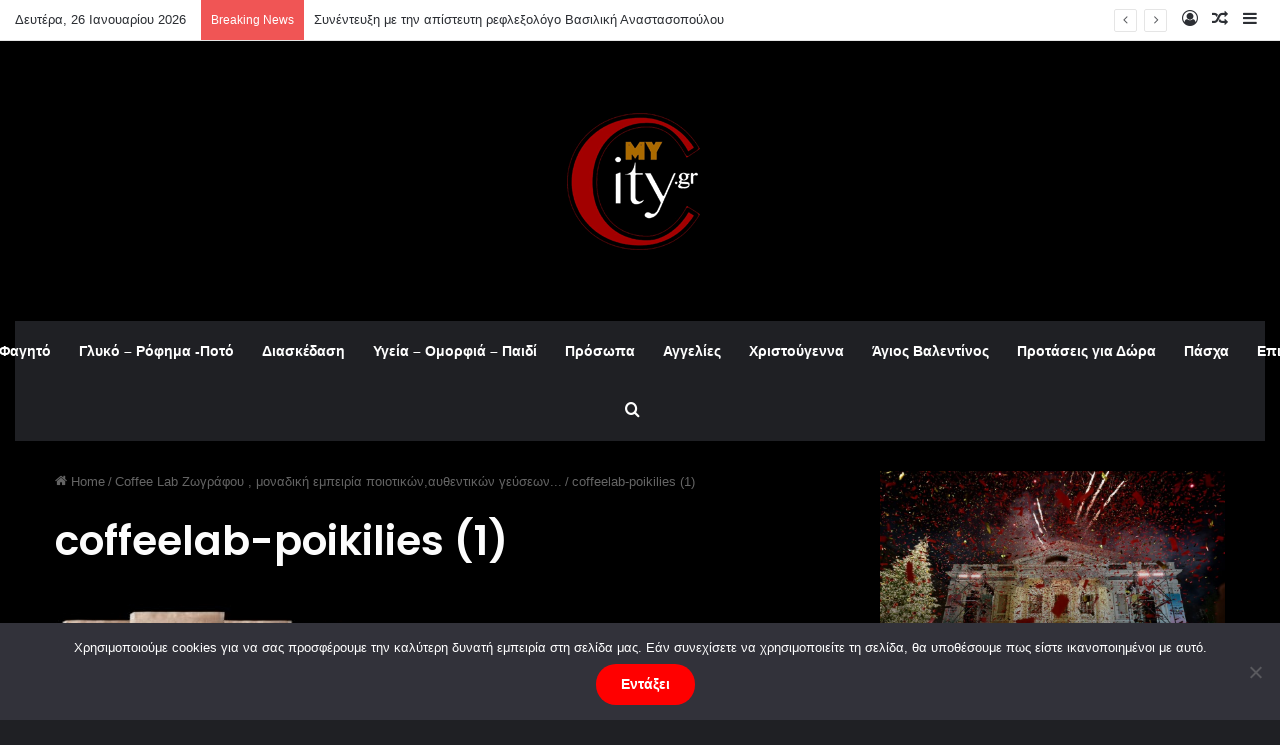

--- FILE ---
content_type: text/html; charset=UTF-8
request_url: https://www.my-city.gr/coffee-lab-%CE%B6%CF%89%CE%B3%CF%81%CE%AC%CF%86%CE%BF%CF%85-%CE%BC%CE%B9%CE%B1-%CE%B5%CE%BC%CF%80%CE%B5%CE%B9%CF%81%CE%AF%CE%B1-%CF%80%CE%BF%CE%B9%CE%BF%CF%84%CE%B9%CE%BA%CF%8E%CE%BD%CE%B1%CF%85/coffeelab-poikilies-1/
body_size: 351498
content:
<!DOCTYPE html>
<html lang="el" class="dark-skin" data-skin="dark">
<head>
	<meta charset="UTF-8" />
	<link rel="profile" href="https://gmpg.org/xfn/11" />
	<meta name='robots' content='index, follow, max-image-preview:large, max-snippet:-1, max-video-preview:-1' />
	<style>img:is([sizes="auto" i], [sizes^="auto," i]) { contain-intrinsic-size: 3000px 1500px }</style>
	
	<!-- This site is optimized with the Yoast SEO plugin v24.6 - https://yoast.com/wordpress/plugins/seo/ -->
	<title>coffeelab-poikilies (1) - My City</title>
	<link rel="canonical" href="https://www.my-city.gr/coffee-lab-ζωγράφου-μια-εμπειρία-ποιοτικώναυ/coffeelab-poikilies-1/" />
	<meta property="og:locale" content="el_GR" />
	<meta property="og:type" content="article" />
	<meta property="og:title" content="coffeelab-poikilies (1) - My City" />
	<meta property="og:url" content="https://www.my-city.gr/coffee-lab-ζωγράφου-μια-εμπειρία-ποιοτικώναυ/coffeelab-poikilies-1/" />
	<meta property="og:site_name" content="My City" />
	<meta property="article:publisher" content="https://www.facebook.com/My-Citygr-1714586415507788/" />
	<meta property="og:image" content="https://www.my-city.gr/coffee-lab-%CE%B6%CF%89%CE%B3%CF%81%CE%AC%CF%86%CE%BF%CF%85-%CE%BC%CE%B9%CE%B1-%CE%B5%CE%BC%CF%80%CE%B5%CE%B9%CF%81%CE%AF%CE%B1-%CF%80%CE%BF%CE%B9%CE%BF%CF%84%CE%B9%CE%BA%CF%8E%CE%BD%CE%B1%CF%85/coffeelab-poikilies-1" />
	<meta property="og:image:width" content="1600" />
	<meta property="og:image:height" content="1000" />
	<meta property="og:image:type" content="image/jpeg" />
	<meta name="twitter:card" content="summary_large_image" />
	<meta name="twitter:site" content="@my_Citygr" />
	<script type="application/ld+json" class="yoast-schema-graph">{"@context":"https://schema.org","@graph":[{"@type":"WebPage","@id":"https://www.my-city.gr/coffee-lab-%CE%B6%CF%89%CE%B3%CF%81%CE%AC%CF%86%CE%BF%CF%85-%CE%BC%CE%B9%CE%B1-%CE%B5%CE%BC%CF%80%CE%B5%CE%B9%CF%81%CE%AF%CE%B1-%CF%80%CE%BF%CE%B9%CE%BF%CF%84%CE%B9%CE%BA%CF%8E%CE%BD%CE%B1%CF%85/coffeelab-poikilies-1/","url":"https://www.my-city.gr/coffee-lab-%CE%B6%CF%89%CE%B3%CF%81%CE%AC%CF%86%CE%BF%CF%85-%CE%BC%CE%B9%CE%B1-%CE%B5%CE%BC%CF%80%CE%B5%CE%B9%CF%81%CE%AF%CE%B1-%CF%80%CE%BF%CE%B9%CE%BF%CF%84%CE%B9%CE%BA%CF%8E%CE%BD%CE%B1%CF%85/coffeelab-poikilies-1/","name":"coffeelab-poikilies (1) - My City","isPartOf":{"@id":"https://www.my-city.gr/#website"},"primaryImageOfPage":{"@id":"https://www.my-city.gr/coffee-lab-%CE%B6%CF%89%CE%B3%CF%81%CE%AC%CF%86%CE%BF%CF%85-%CE%BC%CE%B9%CE%B1-%CE%B5%CE%BC%CF%80%CE%B5%CE%B9%CF%81%CE%AF%CE%B1-%CF%80%CE%BF%CE%B9%CE%BF%CF%84%CE%B9%CE%BA%CF%8E%CE%BD%CE%B1%CF%85/coffeelab-poikilies-1/#primaryimage"},"image":{"@id":"https://www.my-city.gr/coffee-lab-%CE%B6%CF%89%CE%B3%CF%81%CE%AC%CF%86%CE%BF%CF%85-%CE%BC%CE%B9%CE%B1-%CE%B5%CE%BC%CF%80%CE%B5%CE%B9%CF%81%CE%AF%CE%B1-%CF%80%CE%BF%CE%B9%CE%BF%CF%84%CE%B9%CE%BA%CF%8E%CE%BD%CE%B1%CF%85/coffeelab-poikilies-1/#primaryimage"},"thumbnailUrl":"https://www.my-city.gr/wp-content/uploads/coffeelab-poikilies-1.jpg","datePublished":"2017-05-20T08:15:16+00:00","breadcrumb":{"@id":"https://www.my-city.gr/coffee-lab-%CE%B6%CF%89%CE%B3%CF%81%CE%AC%CF%86%CE%BF%CF%85-%CE%BC%CE%B9%CE%B1-%CE%B5%CE%BC%CF%80%CE%B5%CE%B9%CF%81%CE%AF%CE%B1-%CF%80%CE%BF%CE%B9%CE%BF%CF%84%CE%B9%CE%BA%CF%8E%CE%BD%CE%B1%CF%85/coffeelab-poikilies-1/#breadcrumb"},"inLanguage":"el","potentialAction":[{"@type":"ReadAction","target":["https://www.my-city.gr/coffee-lab-%CE%B6%CF%89%CE%B3%CF%81%CE%AC%CF%86%CE%BF%CF%85-%CE%BC%CE%B9%CE%B1-%CE%B5%CE%BC%CF%80%CE%B5%CE%B9%CF%81%CE%AF%CE%B1-%CF%80%CE%BF%CE%B9%CE%BF%CF%84%CE%B9%CE%BA%CF%8E%CE%BD%CE%B1%CF%85/coffeelab-poikilies-1/"]}]},{"@type":"ImageObject","inLanguage":"el","@id":"https://www.my-city.gr/coffee-lab-%CE%B6%CF%89%CE%B3%CF%81%CE%AC%CF%86%CE%BF%CF%85-%CE%BC%CE%B9%CE%B1-%CE%B5%CE%BC%CF%80%CE%B5%CE%B9%CF%81%CE%AF%CE%B1-%CF%80%CE%BF%CE%B9%CE%BF%CF%84%CE%B9%CE%BA%CF%8E%CE%BD%CE%B1%CF%85/coffeelab-poikilies-1/#primaryimage","url":"https://www.my-city.gr/wp-content/uploads/coffeelab-poikilies-1.jpg","contentUrl":"https://www.my-city.gr/wp-content/uploads/coffeelab-poikilies-1.jpg","width":1600,"height":1000},{"@type":"BreadcrumbList","@id":"https://www.my-city.gr/coffee-lab-%CE%B6%CF%89%CE%B3%CF%81%CE%AC%CF%86%CE%BF%CF%85-%CE%BC%CE%B9%CE%B1-%CE%B5%CE%BC%CF%80%CE%B5%CE%B9%CF%81%CE%AF%CE%B1-%CF%80%CE%BF%CE%B9%CE%BF%CF%84%CE%B9%CE%BA%CF%8E%CE%BD%CE%B1%CF%85/coffeelab-poikilies-1/#breadcrumb","itemListElement":[{"@type":"ListItem","position":1,"name":"Home","item":"https://www.my-city.gr/"},{"@type":"ListItem","position":2,"name":"Coffee Lab Ζωγράφου , μοναδική εμπειρία ποιοτικών,αυθεντικών γεύσεων&#8230;","item":"https://www.my-city.gr/coffee-lab-%ce%b6%cf%89%ce%b3%cf%81%ce%ac%cf%86%ce%bf%cf%85-%ce%bc%ce%b9%ce%b1-%ce%b5%ce%bc%cf%80%ce%b5%ce%b9%cf%81%ce%af%ce%b1-%cf%80%ce%bf%ce%b9%ce%bf%cf%84%ce%b9%ce%ba%cf%8e%ce%bd%ce%b1%cf%85/"},{"@type":"ListItem","position":3,"name":"coffeelab-poikilies (1)"}]},{"@type":"WebSite","@id":"https://www.my-city.gr/#website","url":"https://www.my-city.gr/","name":"My City","description":"Για δοκιμασμένες προτάσεις και όχι μόνο","publisher":{"@id":"https://www.my-city.gr/#organization"},"potentialAction":[{"@type":"SearchAction","target":{"@type":"EntryPoint","urlTemplate":"https://www.my-city.gr/?s={search_term_string}"},"query-input":{"@type":"PropertyValueSpecification","valueRequired":true,"valueName":"search_term_string"}}],"inLanguage":"el"},{"@type":"Organization","@id":"https://www.my-city.gr/#organization","name":"My City","url":"https://www.my-city.gr/","logo":{"@type":"ImageObject","inLanguage":"el","@id":"https://www.my-city.gr/#/schema/logo/image/","url":"https://www.my-city.gr/wp-content/uploads/18252962_1970366166565979_8631802783604932608_a.jpg","contentUrl":"https://www.my-city.gr/wp-content/uploads/18252962_1970366166565979_8631802783604932608_a.jpg","width":150,"height":150,"caption":"My City"},"image":{"@id":"https://www.my-city.gr/#/schema/logo/image/"},"sameAs":["https://www.facebook.com/My-Citygr-1714586415507788/","https://x.com/my_Citygr","https://www.instagram.com/mycity.gr/","https://www.youtube.com/channel/UCu7lKQshUQMeoHtCSqy4gBg"]}]}</script>
	<!-- / Yoast SEO plugin. -->


<link rel="alternate" type="application/rss+xml" title="Ροή RSS &raquo; My City" href="https://www.my-city.gr/feed/" />
<link rel="alternate" type="application/rss+xml" title="Ροή Σχολίων &raquo; My City" href="https://www.my-city.gr/comments/feed/" />
<link rel="alternate" type="application/rss+xml" title="Ροή Σχολίων My City &raquo; coffeelab-poikilies (1)" href="https://www.my-city.gr/coffee-lab-%ce%b6%cf%89%ce%b3%cf%81%ce%ac%cf%86%ce%bf%cf%85-%ce%bc%ce%b9%ce%b1-%ce%b5%ce%bc%cf%80%ce%b5%ce%b9%cf%81%ce%af%ce%b1-%cf%80%ce%bf%ce%b9%ce%bf%cf%84%ce%b9%ce%ba%cf%8e%ce%bd%ce%b1%cf%85/coffeelab-poikilies-1/feed/" />

		<style type="text/css">
			:root{				
			--tie-preset-gradient-1: linear-gradient(135deg, rgba(6, 147, 227, 1) 0%, rgb(155, 81, 224) 100%);
			--tie-preset-gradient-2: linear-gradient(135deg, rgb(122, 220, 180) 0%, rgb(0, 208, 130) 100%);
			--tie-preset-gradient-3: linear-gradient(135deg, rgba(252, 185, 0, 1) 0%, rgba(255, 105, 0, 1) 100%);
			--tie-preset-gradient-4: linear-gradient(135deg, rgba(255, 105, 0, 1) 0%, rgb(207, 46, 46) 100%);
			--tie-preset-gradient-5: linear-gradient(135deg, rgb(238, 238, 238) 0%, rgb(169, 184, 195) 100%);
			--tie-preset-gradient-6: linear-gradient(135deg, rgb(74, 234, 220) 0%, rgb(151, 120, 209) 20%, rgb(207, 42, 186) 40%, rgb(238, 44, 130) 60%, rgb(251, 105, 98) 80%, rgb(254, 248, 76) 100%);
			--tie-preset-gradient-7: linear-gradient(135deg, rgb(255, 206, 236) 0%, rgb(152, 150, 240) 100%);
			--tie-preset-gradient-8: linear-gradient(135deg, rgb(254, 205, 165) 0%, rgb(254, 45, 45) 50%, rgb(107, 0, 62) 100%);
			--tie-preset-gradient-9: linear-gradient(135deg, rgb(255, 203, 112) 0%, rgb(199, 81, 192) 50%, rgb(65, 88, 208) 100%);
			--tie-preset-gradient-10: linear-gradient(135deg, rgb(255, 245, 203) 0%, rgb(182, 227, 212) 50%, rgb(51, 167, 181) 100%);
			--tie-preset-gradient-11: linear-gradient(135deg, rgb(202, 248, 128) 0%, rgb(113, 206, 126) 100%);
			--tie-preset-gradient-12: linear-gradient(135deg, rgb(2, 3, 129) 0%, rgb(40, 116, 252) 100%);
			--tie-preset-gradient-13: linear-gradient(135deg, #4D34FA, #ad34fa);
			--tie-preset-gradient-14: linear-gradient(135deg, #0057FF, #31B5FF);
			--tie-preset-gradient-15: linear-gradient(135deg, #FF007A, #FF81BD);
			--tie-preset-gradient-16: linear-gradient(135deg, #14111E, #4B4462);
			--tie-preset-gradient-17: linear-gradient(135deg, #F32758, #FFC581);

			
					--main-nav-background: #1f2024;
					--main-nav-secondry-background: rgba(0,0,0,0.2);
					--main-nav-primary-color: #0088ff;
					--main-nav-contrast-primary-color: #FFFFFF;
					--main-nav-text-color: #FFFFFF;
					--main-nav-secondry-text-color: rgba(225,255,255,0.5);
					--main-nav-main-border-color: rgba(255,255,255,0.07);
					--main-nav-secondry-border-color: rgba(255,255,255,0.04);
				--tie-buttons-radius: 100px;--tie-buttons-color: #ff0000;--tie-buttons-text: #ffffff;--tie-buttons-hover-color: #cd0000;--tie-buttons-hover-text: #FFFFFF;
			}
		</style>
	<meta name="viewport" content="width=device-width, initial-scale=1.0" /><script type="text/javascript">
/* <![CDATA[ */
window._wpemojiSettings = {"baseUrl":"https:\/\/s.w.org\/images\/core\/emoji\/15.0.3\/72x72\/","ext":".png","svgUrl":"https:\/\/s.w.org\/images\/core\/emoji\/15.0.3\/svg\/","svgExt":".svg","source":{"concatemoji":"https:\/\/www.my-city.gr\/wp-includes\/js\/wp-emoji-release.min.js?ver=6.7.4"}};
/*! This file is auto-generated */
!function(i,n){var o,s,e;function c(e){try{var t={supportTests:e,timestamp:(new Date).valueOf()};sessionStorage.setItem(o,JSON.stringify(t))}catch(e){}}function p(e,t,n){e.clearRect(0,0,e.canvas.width,e.canvas.height),e.fillText(t,0,0);var t=new Uint32Array(e.getImageData(0,0,e.canvas.width,e.canvas.height).data),r=(e.clearRect(0,0,e.canvas.width,e.canvas.height),e.fillText(n,0,0),new Uint32Array(e.getImageData(0,0,e.canvas.width,e.canvas.height).data));return t.every(function(e,t){return e===r[t]})}function u(e,t,n){switch(t){case"flag":return n(e,"\ud83c\udff3\ufe0f\u200d\u26a7\ufe0f","\ud83c\udff3\ufe0f\u200b\u26a7\ufe0f")?!1:!n(e,"\ud83c\uddfa\ud83c\uddf3","\ud83c\uddfa\u200b\ud83c\uddf3")&&!n(e,"\ud83c\udff4\udb40\udc67\udb40\udc62\udb40\udc65\udb40\udc6e\udb40\udc67\udb40\udc7f","\ud83c\udff4\u200b\udb40\udc67\u200b\udb40\udc62\u200b\udb40\udc65\u200b\udb40\udc6e\u200b\udb40\udc67\u200b\udb40\udc7f");case"emoji":return!n(e,"\ud83d\udc26\u200d\u2b1b","\ud83d\udc26\u200b\u2b1b")}return!1}function f(e,t,n){var r="undefined"!=typeof WorkerGlobalScope&&self instanceof WorkerGlobalScope?new OffscreenCanvas(300,150):i.createElement("canvas"),a=r.getContext("2d",{willReadFrequently:!0}),o=(a.textBaseline="top",a.font="600 32px Arial",{});return e.forEach(function(e){o[e]=t(a,e,n)}),o}function t(e){var t=i.createElement("script");t.src=e,t.defer=!0,i.head.appendChild(t)}"undefined"!=typeof Promise&&(o="wpEmojiSettingsSupports",s=["flag","emoji"],n.supports={everything:!0,everythingExceptFlag:!0},e=new Promise(function(e){i.addEventListener("DOMContentLoaded",e,{once:!0})}),new Promise(function(t){var n=function(){try{var e=JSON.parse(sessionStorage.getItem(o));if("object"==typeof e&&"number"==typeof e.timestamp&&(new Date).valueOf()<e.timestamp+604800&&"object"==typeof e.supportTests)return e.supportTests}catch(e){}return null}();if(!n){if("undefined"!=typeof Worker&&"undefined"!=typeof OffscreenCanvas&&"undefined"!=typeof URL&&URL.createObjectURL&&"undefined"!=typeof Blob)try{var e="postMessage("+f.toString()+"("+[JSON.stringify(s),u.toString(),p.toString()].join(",")+"));",r=new Blob([e],{type:"text/javascript"}),a=new Worker(URL.createObjectURL(r),{name:"wpTestEmojiSupports"});return void(a.onmessage=function(e){c(n=e.data),a.terminate(),t(n)})}catch(e){}c(n=f(s,u,p))}t(n)}).then(function(e){for(var t in e)n.supports[t]=e[t],n.supports.everything=n.supports.everything&&n.supports[t],"flag"!==t&&(n.supports.everythingExceptFlag=n.supports.everythingExceptFlag&&n.supports[t]);n.supports.everythingExceptFlag=n.supports.everythingExceptFlag&&!n.supports.flag,n.DOMReady=!1,n.readyCallback=function(){n.DOMReady=!0}}).then(function(){return e}).then(function(){var e;n.supports.everything||(n.readyCallback(),(e=n.source||{}).concatemoji?t(e.concatemoji):e.wpemoji&&e.twemoji&&(t(e.twemoji),t(e.wpemoji)))}))}((window,document),window._wpemojiSettings);
/* ]]> */
</script>
<style id='wp-emoji-styles-inline-css' type='text/css'>

	img.wp-smiley, img.emoji {
		display: inline !important;
		border: none !important;
		box-shadow: none !important;
		height: 1em !important;
		width: 1em !important;
		margin: 0 0.07em !important;
		vertical-align: -0.1em !important;
		background: none !important;
		padding: 0 !important;
	}
</style>
<link rel='stylesheet' id='wp-block-library-css' href='https://www.my-city.gr/wp-includes/css/dist/block-library/style.min.css?ver=6.7.4' type='text/css' media='all' />
<style id='wp-block-library-theme-inline-css' type='text/css'>
.wp-block-audio :where(figcaption){color:#555;font-size:13px;text-align:center}.is-dark-theme .wp-block-audio :where(figcaption){color:#ffffffa6}.wp-block-audio{margin:0 0 1em}.wp-block-code{border:1px solid #ccc;border-radius:4px;font-family:Menlo,Consolas,monaco,monospace;padding:.8em 1em}.wp-block-embed :where(figcaption){color:#555;font-size:13px;text-align:center}.is-dark-theme .wp-block-embed :where(figcaption){color:#ffffffa6}.wp-block-embed{margin:0 0 1em}.blocks-gallery-caption{color:#555;font-size:13px;text-align:center}.is-dark-theme .blocks-gallery-caption{color:#ffffffa6}:root :where(.wp-block-image figcaption){color:#555;font-size:13px;text-align:center}.is-dark-theme :root :where(.wp-block-image figcaption){color:#ffffffa6}.wp-block-image{margin:0 0 1em}.wp-block-pullquote{border-bottom:4px solid;border-top:4px solid;color:currentColor;margin-bottom:1.75em}.wp-block-pullquote cite,.wp-block-pullquote footer,.wp-block-pullquote__citation{color:currentColor;font-size:.8125em;font-style:normal;text-transform:uppercase}.wp-block-quote{border-left:.25em solid;margin:0 0 1.75em;padding-left:1em}.wp-block-quote cite,.wp-block-quote footer{color:currentColor;font-size:.8125em;font-style:normal;position:relative}.wp-block-quote:where(.has-text-align-right){border-left:none;border-right:.25em solid;padding-left:0;padding-right:1em}.wp-block-quote:where(.has-text-align-center){border:none;padding-left:0}.wp-block-quote.is-large,.wp-block-quote.is-style-large,.wp-block-quote:where(.is-style-plain){border:none}.wp-block-search .wp-block-search__label{font-weight:700}.wp-block-search__button{border:1px solid #ccc;padding:.375em .625em}:where(.wp-block-group.has-background){padding:1.25em 2.375em}.wp-block-separator.has-css-opacity{opacity:.4}.wp-block-separator{border:none;border-bottom:2px solid;margin-left:auto;margin-right:auto}.wp-block-separator.has-alpha-channel-opacity{opacity:1}.wp-block-separator:not(.is-style-wide):not(.is-style-dots){width:100px}.wp-block-separator.has-background:not(.is-style-dots){border-bottom:none;height:1px}.wp-block-separator.has-background:not(.is-style-wide):not(.is-style-dots){height:2px}.wp-block-table{margin:0 0 1em}.wp-block-table td,.wp-block-table th{word-break:normal}.wp-block-table :where(figcaption){color:#555;font-size:13px;text-align:center}.is-dark-theme .wp-block-table :where(figcaption){color:#ffffffa6}.wp-block-video :where(figcaption){color:#555;font-size:13px;text-align:center}.is-dark-theme .wp-block-video :where(figcaption){color:#ffffffa6}.wp-block-video{margin:0 0 1em}:root :where(.wp-block-template-part.has-background){margin-bottom:0;margin-top:0;padding:1.25em 2.375em}
</style>
<style id='classic-theme-styles-inline-css' type='text/css'>
/*! This file is auto-generated */
.wp-block-button__link{color:#fff;background-color:#32373c;border-radius:9999px;box-shadow:none;text-decoration:none;padding:calc(.667em + 2px) calc(1.333em + 2px);font-size:1.125em}.wp-block-file__button{background:#32373c;color:#fff;text-decoration:none}
</style>
<style id='global-styles-inline-css' type='text/css'>
:root{--wp--preset--aspect-ratio--square: 1;--wp--preset--aspect-ratio--4-3: 4/3;--wp--preset--aspect-ratio--3-4: 3/4;--wp--preset--aspect-ratio--3-2: 3/2;--wp--preset--aspect-ratio--2-3: 2/3;--wp--preset--aspect-ratio--16-9: 16/9;--wp--preset--aspect-ratio--9-16: 9/16;--wp--preset--color--black: #000000;--wp--preset--color--cyan-bluish-gray: #abb8c3;--wp--preset--color--white: #ffffff;--wp--preset--color--pale-pink: #f78da7;--wp--preset--color--vivid-red: #cf2e2e;--wp--preset--color--luminous-vivid-orange: #ff6900;--wp--preset--color--luminous-vivid-amber: #fcb900;--wp--preset--color--light-green-cyan: #7bdcb5;--wp--preset--color--vivid-green-cyan: #00d084;--wp--preset--color--pale-cyan-blue: #8ed1fc;--wp--preset--color--vivid-cyan-blue: #0693e3;--wp--preset--color--vivid-purple: #9b51e0;--wp--preset--color--global-color: #ff0000;--wp--preset--gradient--vivid-cyan-blue-to-vivid-purple: linear-gradient(135deg,rgba(6,147,227,1) 0%,rgb(155,81,224) 100%);--wp--preset--gradient--light-green-cyan-to-vivid-green-cyan: linear-gradient(135deg,rgb(122,220,180) 0%,rgb(0,208,130) 100%);--wp--preset--gradient--luminous-vivid-amber-to-luminous-vivid-orange: linear-gradient(135deg,rgba(252,185,0,1) 0%,rgba(255,105,0,1) 100%);--wp--preset--gradient--luminous-vivid-orange-to-vivid-red: linear-gradient(135deg,rgba(255,105,0,1) 0%,rgb(207,46,46) 100%);--wp--preset--gradient--very-light-gray-to-cyan-bluish-gray: linear-gradient(135deg,rgb(238,238,238) 0%,rgb(169,184,195) 100%);--wp--preset--gradient--cool-to-warm-spectrum: linear-gradient(135deg,rgb(74,234,220) 0%,rgb(151,120,209) 20%,rgb(207,42,186) 40%,rgb(238,44,130) 60%,rgb(251,105,98) 80%,rgb(254,248,76) 100%);--wp--preset--gradient--blush-light-purple: linear-gradient(135deg,rgb(255,206,236) 0%,rgb(152,150,240) 100%);--wp--preset--gradient--blush-bordeaux: linear-gradient(135deg,rgb(254,205,165) 0%,rgb(254,45,45) 50%,rgb(107,0,62) 100%);--wp--preset--gradient--luminous-dusk: linear-gradient(135deg,rgb(255,203,112) 0%,rgb(199,81,192) 50%,rgb(65,88,208) 100%);--wp--preset--gradient--pale-ocean: linear-gradient(135deg,rgb(255,245,203) 0%,rgb(182,227,212) 50%,rgb(51,167,181) 100%);--wp--preset--gradient--electric-grass: linear-gradient(135deg,rgb(202,248,128) 0%,rgb(113,206,126) 100%);--wp--preset--gradient--midnight: linear-gradient(135deg,rgb(2,3,129) 0%,rgb(40,116,252) 100%);--wp--preset--font-size--small: 13px;--wp--preset--font-size--medium: 20px;--wp--preset--font-size--large: 36px;--wp--preset--font-size--x-large: 42px;--wp--preset--spacing--20: 0.44rem;--wp--preset--spacing--30: 0.67rem;--wp--preset--spacing--40: 1rem;--wp--preset--spacing--50: 1.5rem;--wp--preset--spacing--60: 2.25rem;--wp--preset--spacing--70: 3.38rem;--wp--preset--spacing--80: 5.06rem;--wp--preset--shadow--natural: 6px 6px 9px rgba(0, 0, 0, 0.2);--wp--preset--shadow--deep: 12px 12px 50px rgba(0, 0, 0, 0.4);--wp--preset--shadow--sharp: 6px 6px 0px rgba(0, 0, 0, 0.2);--wp--preset--shadow--outlined: 6px 6px 0px -3px rgba(255, 255, 255, 1), 6px 6px rgba(0, 0, 0, 1);--wp--preset--shadow--crisp: 6px 6px 0px rgba(0, 0, 0, 1);}:where(.is-layout-flex){gap: 0.5em;}:where(.is-layout-grid){gap: 0.5em;}body .is-layout-flex{display: flex;}.is-layout-flex{flex-wrap: wrap;align-items: center;}.is-layout-flex > :is(*, div){margin: 0;}body .is-layout-grid{display: grid;}.is-layout-grid > :is(*, div){margin: 0;}:where(.wp-block-columns.is-layout-flex){gap: 2em;}:where(.wp-block-columns.is-layout-grid){gap: 2em;}:where(.wp-block-post-template.is-layout-flex){gap: 1.25em;}:where(.wp-block-post-template.is-layout-grid){gap: 1.25em;}.has-black-color{color: var(--wp--preset--color--black) !important;}.has-cyan-bluish-gray-color{color: var(--wp--preset--color--cyan-bluish-gray) !important;}.has-white-color{color: var(--wp--preset--color--white) !important;}.has-pale-pink-color{color: var(--wp--preset--color--pale-pink) !important;}.has-vivid-red-color{color: var(--wp--preset--color--vivid-red) !important;}.has-luminous-vivid-orange-color{color: var(--wp--preset--color--luminous-vivid-orange) !important;}.has-luminous-vivid-amber-color{color: var(--wp--preset--color--luminous-vivid-amber) !important;}.has-light-green-cyan-color{color: var(--wp--preset--color--light-green-cyan) !important;}.has-vivid-green-cyan-color{color: var(--wp--preset--color--vivid-green-cyan) !important;}.has-pale-cyan-blue-color{color: var(--wp--preset--color--pale-cyan-blue) !important;}.has-vivid-cyan-blue-color{color: var(--wp--preset--color--vivid-cyan-blue) !important;}.has-vivid-purple-color{color: var(--wp--preset--color--vivid-purple) !important;}.has-black-background-color{background-color: var(--wp--preset--color--black) !important;}.has-cyan-bluish-gray-background-color{background-color: var(--wp--preset--color--cyan-bluish-gray) !important;}.has-white-background-color{background-color: var(--wp--preset--color--white) !important;}.has-pale-pink-background-color{background-color: var(--wp--preset--color--pale-pink) !important;}.has-vivid-red-background-color{background-color: var(--wp--preset--color--vivid-red) !important;}.has-luminous-vivid-orange-background-color{background-color: var(--wp--preset--color--luminous-vivid-orange) !important;}.has-luminous-vivid-amber-background-color{background-color: var(--wp--preset--color--luminous-vivid-amber) !important;}.has-light-green-cyan-background-color{background-color: var(--wp--preset--color--light-green-cyan) !important;}.has-vivid-green-cyan-background-color{background-color: var(--wp--preset--color--vivid-green-cyan) !important;}.has-pale-cyan-blue-background-color{background-color: var(--wp--preset--color--pale-cyan-blue) !important;}.has-vivid-cyan-blue-background-color{background-color: var(--wp--preset--color--vivid-cyan-blue) !important;}.has-vivid-purple-background-color{background-color: var(--wp--preset--color--vivid-purple) !important;}.has-black-border-color{border-color: var(--wp--preset--color--black) !important;}.has-cyan-bluish-gray-border-color{border-color: var(--wp--preset--color--cyan-bluish-gray) !important;}.has-white-border-color{border-color: var(--wp--preset--color--white) !important;}.has-pale-pink-border-color{border-color: var(--wp--preset--color--pale-pink) !important;}.has-vivid-red-border-color{border-color: var(--wp--preset--color--vivid-red) !important;}.has-luminous-vivid-orange-border-color{border-color: var(--wp--preset--color--luminous-vivid-orange) !important;}.has-luminous-vivid-amber-border-color{border-color: var(--wp--preset--color--luminous-vivid-amber) !important;}.has-light-green-cyan-border-color{border-color: var(--wp--preset--color--light-green-cyan) !important;}.has-vivid-green-cyan-border-color{border-color: var(--wp--preset--color--vivid-green-cyan) !important;}.has-pale-cyan-blue-border-color{border-color: var(--wp--preset--color--pale-cyan-blue) !important;}.has-vivid-cyan-blue-border-color{border-color: var(--wp--preset--color--vivid-cyan-blue) !important;}.has-vivid-purple-border-color{border-color: var(--wp--preset--color--vivid-purple) !important;}.has-vivid-cyan-blue-to-vivid-purple-gradient-background{background: var(--wp--preset--gradient--vivid-cyan-blue-to-vivid-purple) !important;}.has-light-green-cyan-to-vivid-green-cyan-gradient-background{background: var(--wp--preset--gradient--light-green-cyan-to-vivid-green-cyan) !important;}.has-luminous-vivid-amber-to-luminous-vivid-orange-gradient-background{background: var(--wp--preset--gradient--luminous-vivid-amber-to-luminous-vivid-orange) !important;}.has-luminous-vivid-orange-to-vivid-red-gradient-background{background: var(--wp--preset--gradient--luminous-vivid-orange-to-vivid-red) !important;}.has-very-light-gray-to-cyan-bluish-gray-gradient-background{background: var(--wp--preset--gradient--very-light-gray-to-cyan-bluish-gray) !important;}.has-cool-to-warm-spectrum-gradient-background{background: var(--wp--preset--gradient--cool-to-warm-spectrum) !important;}.has-blush-light-purple-gradient-background{background: var(--wp--preset--gradient--blush-light-purple) !important;}.has-blush-bordeaux-gradient-background{background: var(--wp--preset--gradient--blush-bordeaux) !important;}.has-luminous-dusk-gradient-background{background: var(--wp--preset--gradient--luminous-dusk) !important;}.has-pale-ocean-gradient-background{background: var(--wp--preset--gradient--pale-ocean) !important;}.has-electric-grass-gradient-background{background: var(--wp--preset--gradient--electric-grass) !important;}.has-midnight-gradient-background{background: var(--wp--preset--gradient--midnight) !important;}.has-small-font-size{font-size: var(--wp--preset--font-size--small) !important;}.has-medium-font-size{font-size: var(--wp--preset--font-size--medium) !important;}.has-large-font-size{font-size: var(--wp--preset--font-size--large) !important;}.has-x-large-font-size{font-size: var(--wp--preset--font-size--x-large) !important;}
:where(.wp-block-post-template.is-layout-flex){gap: 1.25em;}:where(.wp-block-post-template.is-layout-grid){gap: 1.25em;}
:where(.wp-block-columns.is-layout-flex){gap: 2em;}:where(.wp-block-columns.is-layout-grid){gap: 2em;}
:root :where(.wp-block-pullquote){font-size: 1.5em;line-height: 1.6;}
</style>
<link rel='stylesheet' id='contact-form-7-css' href='https://www.my-city.gr/wp-content/plugins/contact-form-7/includes/css/styles.css?ver=6.1.4' type='text/css' media='all' />
<link rel='stylesheet' id='cookie-notice-front-css' href='https://www.my-city.gr/wp-content/plugins/cookie-notice/css/front.min.css?ver=2.5.10' type='text/css' media='all' />
<link rel='stylesheet' id='tie-css-base-css' href='https://www.my-city.gr/wp-content/themes/jannah/assets/css/base.min.css?ver=7.2.0' type='text/css' media='all' />
<link rel='stylesheet' id='tie-css-styles-css' href='https://www.my-city.gr/wp-content/themes/jannah/assets/css/style.min.css?ver=7.2.0' type='text/css' media='all' />
<link rel='stylesheet' id='tie-css-widgets-css' href='https://www.my-city.gr/wp-content/themes/jannah/assets/css/widgets.min.css?ver=7.2.0' type='text/css' media='all' />
<link rel='stylesheet' id='tie-css-helpers-css' href='https://www.my-city.gr/wp-content/themes/jannah/assets/css/helpers.min.css?ver=7.2.0' type='text/css' media='all' />
<link rel='stylesheet' id='tie-fontawesome5-css' href='https://www.my-city.gr/wp-content/themes/jannah/assets/css/fontawesome.css?ver=7.2.0' type='text/css' media='all' />
<link rel='stylesheet' id='tie-css-ilightbox-css' href='https://www.my-city.gr/wp-content/themes/jannah/assets/ilightbox/dark-skin/skin.css?ver=7.2.0' type='text/css' media='all' />
<link rel='stylesheet' id='tie-css-single-css' href='https://www.my-city.gr/wp-content/themes/jannah/assets/css/single.min.css?ver=7.2.0' type='text/css' media='all' />
<link rel='stylesheet' id='tie-css-print-css' href='https://www.my-city.gr/wp-content/themes/jannah/assets/css/print.css?ver=7.2.0' type='text/css' media='print' />
<style id='tie-css-print-inline-css' type='text/css'>
.wf-active .logo-text,.wf-active h1,.wf-active h2,.wf-active h3,.wf-active h4,.wf-active h5,.wf-active h6,.wf-active .the-subtitle{font-family: 'Poppins';}:root:root{--brand-color: #ff0000;--dark-brand-color: #cd0000;--bright-color: #FFFFFF;--base-color: #2c2f34;}#reading-position-indicator{box-shadow: 0 0 10px rgba( 255,0,0,0.7);}:root:root{--brand-color: #ff0000;--dark-brand-color: #cd0000;--bright-color: #FFFFFF;--base-color: #2c2f34;}#reading-position-indicator{box-shadow: 0 0 10px rgba( 255,0,0,0.7);}a,body .entry a,.dark-skin body .entry a,.comment-list .comment-content a{color: #ffffff;}.container-wrapper,.the-global-title,.comment-reply-title,.tabs,.flex-tabs .flexMenu-popup,.magazine1 .tabs-vertical .tabs li a,.magazine1 .tabs-vertical:after,.mag-box .show-more-button,.white-bg .social-icons-item a,textarea,input,select,.toggle,.post-content-slideshow,.post-content-slideshow .slider-nav-wrapper,.share-buttons-bottom,.pages-numbers a,.pages-nav-item,.first-last-pages .pagination-icon,.multiple-post-pages .post-page-numbers,#story-highlights li,.review-item,.review-summary,.user-rate-wrap,.review-final-score,.tabs a{border-color: #ff0000 !important;}.magazine1 .tabs a{border-bottom-color: transparent !important;}.fullwidth-area .tagcloud a:not(:hover){background: transparent;box-shadow: inset 0 0 0 3px #ff0000;}.subscribe-widget-content .subscribe-subtitle:after,.white-bg .social-icons-item:before{background-color: #ff0000 !important;}#the-post .entry-content a:not(.shortc-button){color: #ff0000 !important;}#tie-body .sidebar .widget-title:after{background-color: #ffffff;}#tie-body .sidebar .widget-title:before{border-top-color: #ffffff;}#tie-container #tie-wrapper,.post-layout-8 #content{background-color: #000000;}#tie-wrapper #theme-header{background-color: #000000;}#logo.text-logo a,#logo.text-logo a:hover{color: #FFFFFF;}@media (max-width: 991px){#tie-wrapper #theme-header .logo-container.fixed-nav{background-color: rgba(0,0,0,0.95);}}@media (max-width: 991px){#tie-wrapper #theme-header .logo-container{background-color: #000000;}}a#go-to-top{background-color: #ff0000;}.meta-views.meta-item .tie-icon-fire:before{content: "\f06e" !important;}
</style>
<script type="text/javascript" id="cookie-notice-front-js-before">
/* <![CDATA[ */
var cnArgs = {"ajaxUrl":"https:\/\/www.my-city.gr\/wp-admin\/admin-ajax.php","nonce":"9e40d7be50","hideEffect":"fade","position":"bottom","onScroll":false,"onScrollOffset":100,"onClick":false,"cookieName":"cookie_notice_accepted","cookieTime":2592000,"cookieTimeRejected":2592000,"globalCookie":false,"redirection":false,"cache":false,"revokeCookies":false,"revokeCookiesOpt":"automatic"};
/* ]]> */
</script>
<script type="text/javascript" src="https://www.my-city.gr/wp-content/plugins/cookie-notice/js/front.min.js?ver=2.5.10" id="cookie-notice-front-js"></script>
<script type="text/javascript" src="https://www.my-city.gr/wp-includes/js/jquery/jquery.min.js?ver=3.7.1" id="jquery-core-js"></script>
<script type="text/javascript" src="https://www.my-city.gr/wp-includes/js/jquery/jquery-migrate.min.js?ver=3.4.1" id="jquery-migrate-js"></script>
<link rel="https://api.w.org/" href="https://www.my-city.gr/wp-json/" /><link rel="alternate" title="JSON" type="application/json" href="https://www.my-city.gr/wp-json/wp/v2/media/755" /><link rel="EditURI" type="application/rsd+xml" title="RSD" href="https://www.my-city.gr/xmlrpc.php?rsd" />
<meta name="generator" content="WordPress 6.7.4" />
<link rel='shortlink' href='https://www.my-city.gr/?p=755' />
<link rel="alternate" title="oEmbed (JSON)" type="application/json+oembed" href="https://www.my-city.gr/wp-json/oembed/1.0/embed?url=https%3A%2F%2Fwww.my-city.gr%2Fcoffee-lab-%25ce%25b6%25cf%2589%25ce%25b3%25cf%2581%25ce%25ac%25cf%2586%25ce%25bf%25cf%2585-%25ce%25bc%25ce%25b9%25ce%25b1-%25ce%25b5%25ce%25bc%25cf%2580%25ce%25b5%25ce%25b9%25cf%2581%25ce%25af%25ce%25b1-%25cf%2580%25ce%25bf%25ce%25b9%25ce%25bf%25cf%2584%25ce%25b9%25ce%25ba%25cf%258e%25ce%25bd%25ce%25b1%25cf%2585%2Fcoffeelab-poikilies-1%2F" />
<link rel="alternate" title="oEmbed (XML)" type="text/xml+oembed" href="https://www.my-city.gr/wp-json/oembed/1.0/embed?url=https%3A%2F%2Fwww.my-city.gr%2Fcoffee-lab-%25ce%25b6%25cf%2589%25ce%25b3%25cf%2581%25ce%25ac%25cf%2586%25ce%25bf%25cf%2585-%25ce%25bc%25ce%25b9%25ce%25b1-%25ce%25b5%25ce%25bc%25cf%2580%25ce%25b5%25ce%25b9%25cf%2581%25ce%25af%25ce%25b1-%25cf%2580%25ce%25bf%25ce%25b9%25ce%25bf%25cf%2584%25ce%25b9%25ce%25ba%25cf%258e%25ce%25bd%25ce%25b1%25cf%2585%2Fcoffeelab-poikilies-1%2F&#038;format=xml" />
		<script>
			document.documentElement.className = document.documentElement.className.replace('no-js', 'js');
		</script>
				<style>
			.no-js img.lazyload {
				display: none;
			}

			figure.wp-block-image img.lazyloading {
				min-width: 150px;
			}

						.lazyload, .lazyloading {
				opacity: 0;
			}

			.lazyloaded {
				opacity: 1;
				transition: opacity 400ms;
				transition-delay: 0ms;
			}

					</style>
		<meta http-equiv="X-UA-Compatible" content="IE=edge">
<meta name="generator" content="Elementor 3.33.3; settings: css_print_method-internal, google_font-enabled, font_display-swap">
			<style>
				.e-con.e-parent:nth-of-type(n+4):not(.e-lazyloaded):not(.e-no-lazyload),
				.e-con.e-parent:nth-of-type(n+4):not(.e-lazyloaded):not(.e-no-lazyload) * {
					background-image: none !important;
				}
				@media screen and (max-height: 1024px) {
					.e-con.e-parent:nth-of-type(n+3):not(.e-lazyloaded):not(.e-no-lazyload),
					.e-con.e-parent:nth-of-type(n+3):not(.e-lazyloaded):not(.e-no-lazyload) * {
						background-image: none !important;
					}
				}
				@media screen and (max-height: 640px) {
					.e-con.e-parent:nth-of-type(n+2):not(.e-lazyloaded):not(.e-no-lazyload),
					.e-con.e-parent:nth-of-type(n+2):not(.e-lazyloaded):not(.e-no-lazyload) * {
						background-image: none !important;
					}
				}
			</style>
			</head>

<body id="tie-body" class="attachment attachment-template-default single single-attachment postid-755 attachmentid-755 attachment-jpeg cookies-not-set wrapper-has-shadow block-head-1 magazine2 is-thumb-overlay-disabled is-desktop is-header-layout-2 sidebar-right has-sidebar post-layout-1 has-mobile-share elementor-default elementor-kit-11823">



<div class="background-overlay">

	<div id="tie-container" class="site tie-container">

		
		<div id="tie-wrapper">

			
<header id="theme-header" class="theme-header header-layout-2 main-nav-dark main-nav-default-dark main-nav-below main-nav-boxed no-stream-item top-nav-active top-nav-light top-nav-default-light top-nav-above has-shadow is-stretch-header has-normal-width-logo mobile-header-default">
	
<nav id="top-nav"  class="has-date-breaking-components top-nav header-nav has-breaking-news" aria-label="Secondary Navigation">
	<div class="container">
		<div class="topbar-wrapper">

			
					<div class="topbar-today-date">
						Δευτέρα, 26 Ιανουαρίου 2026					</div>
					
			<div class="tie-alignleft">
				
<div class="breaking controls-is-active">

	<span class="breaking-title">
		<span class="tie-icon-bolt breaking-icon" aria-hidden="true"></span>
		<span class="breaking-title-text">Breaking News</span>
	</span>

	<ul id="breaking-news-in-header" class="breaking-news" data-type="reveal" data-arrows="true">

		
							<li class="news-item">
								<a href="https://www.my-city.gr/%cf%83%cf%85%ce%bd%ce%ad%ce%bd%cf%84%ce%b5%cf%85%ce%be%ce%b7-%ce%bc%ce%b5-%cf%84%ce%b7%ce%bd-%ce%b1%cf%80%ce%af%cf%83%cf%84%ce%b5%cf%85%cf%84%ce%b7-%cf%81%ce%b5%cf%86%ce%bb%ce%b5%ce%be%ce%bf%ce%bb/">Συνέντευξη με την απίστευτη ρεφλεξολόγο Βασιλική Αναστασοπούλου</a>
							</li>

							
							<li class="news-item">
								<a href="https://www.my-city.gr/%ce%b3%ce%ba%ce%bf%cf%8d%ce%bb%ce%b1%cf%82-goulash-%cf%80%ce%b9%ce%ba%ce%ac%ce%bd%cf%84%ce%b9%ce%ba%ce%b7-%ce%ba%cf%8c%ce%ba%ce%ba%ce%b9%ce%bd%ce%b7-%cf%83%ce%bf%cf%8d%cf%80%ce%b1-%ce%bc/">Γκούλας (goulash) – Πικάντικη κόκκινη σούπα με μοσχάρι</a>
							</li>

							
							<li class="news-item">
								<a href="https://www.my-city.gr/%cf%87%cf%81%ce%b9%cf%83%cf%84%ce%bf%cf%8d%ce%b3%ce%b5%ce%bd%ce%bd%ce%b1-2025-%cf%83%cf%84%ce%bf%ce%bd-%cf%80%ce%b5%ce%b9%cf%81%ce%b1%ce%b9%ce%ac/">Χριστούγεννα 2025 στον Πειραιά</a>
							</li>

							
							<li class="news-item">
								<a href="https://www.my-city.gr/%ce%ba%ce%b1%ce%bb%cf%89%cf%83%ce%bf%cf%81%ce%af%cf%83%ce%b1%cf%84%ce%b5-%cf%83%cf%84%ce%bf-coffee-shine-%ce%b7-%ce%bd%ce%ad%ce%b1-%ce%b5%ce%bc%cf%80%ce%b5%ce%b9%cf%81%ce%af%ce%b1-%ce%ba/">Καλωσορίσατε στο Coffee Shine – Η νέα εμπειρία καφέ στην πόλη!</a>
							</li>

							
							<li class="news-item">
								<a href="https://www.my-city.gr/%ce%bf%ce%b9-%cf%80%ce%b5%cf%81%ce%b9%cf%80%ce%ad%cf%84%ce%b5%ce%b9%ce%b5%cf%82-%cf%84%ce%bf%cf%85-%ce%bf%ce%b9%ce%ba%ce%bf-%ce%b2%cf%81%cf%85%ce%ba%cf%8c%ce%bb%ce%b1%ce%ba%ce%b1-%ce%ba/">«Οι Περιπέτειες του Οικο-Βρυκόλακα» κυκλοφορούν στα ελληνικά – Ένα παιδικό βιβλίο για μικρά και μεγάλα παιδιά! Συνέντευξη με τον συγγραφέα Ανάργυρο Βουρλιώτη</a>
							</li>

							
							<li class="news-item">
								<a href="https://www.my-city.gr/adventures-in-utopia-%ce%bc%ce%b9%ce%b1-%ce%b9%cf%83%cf%84%ce%bf%cf%81%ce%af%ce%b1-%ce%b3%ce%b5%ce%bc%ce%ac%cf%84%ce%b7-%ce%b8%ce%b5%ce%bf%cf%8d%cf%82-%ce%bc%cf%85%cf%83%cf%84%ce%b9%ce%ba%ce%ac/">Adventures in Utopia: Μια ιστορία γεμάτη θεούς, μυστικά και μοίρα – έτοιμος να τη ζήσεις;</a>
							</li>

							
							<li class="news-item">
								<a href="https://www.my-city.gr/%cf%84%ce%bf-%ce%bc%cf%80%ce%bf%cf%85%ce%b3%ce%b1%cf%84%cf%83%ce%bf%cf%80%cf%89%ce%bb%ce%b5%ce%af%ce%bf-%ce%b5%cf%80%ce%ad%cf%83%cf%84%cf%81%ce%b5%cf%88%ce%b5-%ce%b1%ce%bd%ce%b1%ce%bd%ce%b5%cf%89/">Το Μπουγατσοπωλείο επέστρεψε ανανεωμένο!</a>
							</li>

							
							<li class="news-item">
								<a href="https://www.my-city.gr/spicy-margarita/">Spicy margarita</a>
							</li>

							
							<li class="news-item">
								<a href="https://www.my-city.gr/5-%ce%ba%ce%b1%ce%bb%ce%bf%ce%ba%ce%b1%ce%b9%cf%81%ce%b9%ce%bd%ce%ac-hotspots-%cf%80%ce%bf%cf%85-%cf%80%cf%81%ce%ad%cf%80%ce%b5%ce%b9-%ce%bd%ce%b1-%ce%b5%cf%80%ce%b9%cf%83%ce%ba%ce%b5%cf%86%ce%b8/">5 Καλοκαιρινά Hotspots που πρέπει να επισκεφθείς!</a>
							</li>

							
							<li class="news-item">
								<a href="https://www.my-city.gr/tips-%ce%b3%ce%b9%ce%b1-%ce%ba%ce%b1%ce%bb%cf%8d%cf%84%ce%b5%cf%81%ce%bf-%cf%8d%cf%80%ce%bd%ce%bf-%cf%84%ce%bf-%ce%ba%ce%b1%ce%bb%ce%bf%ce%ba%ce%b1%ce%af%cf%81%ce%b9/">Tips για καλύτερο ύπνο το καλοκαίρι</a>
							</li>

							
	</ul>
</div><!-- #breaking /-->
			</div><!-- .tie-alignleft /-->

			<div class="tie-alignright">
				<ul class="components">
	
		<li class=" popup-login-icon menu-item custom-menu-link">
			<a href="#" class="lgoin-btn tie-popup-trigger">
				<span class="tie-icon-author" aria-hidden="true"></span>
				<span class="screen-reader-text">Log In</span>			</a>
		</li>

				<li class="random-post-icon menu-item custom-menu-link">
		<a href="/coffee-lab-%CE%B6%CF%89%CE%B3%CF%81%CE%AC%CF%86%CE%BF%CF%85-%CE%BC%CE%B9%CE%B1-%CE%B5%CE%BC%CF%80%CE%B5%CE%B9%CF%81%CE%AF%CE%B1-%CF%80%CE%BF%CE%B9%CE%BF%CF%84%CE%B9%CE%BA%CF%8E%CE%BD%CE%B1%CF%85/coffeelab-poikilies-1/?random-post=1" class="random-post" title="Random Article" rel="nofollow">
			<span class="tie-icon-random" aria-hidden="true"></span>
			<span class="screen-reader-text">Random Article</span>
		</a>
	</li>
		<li class="side-aside-nav-icon menu-item custom-menu-link">
		<a href="#">
			<span class="tie-icon-navicon" aria-hidden="true"></span>
			<span class="screen-reader-text">Sidebar</span>
		</a>
	</li>
	</ul><!-- Components -->			</div><!-- .tie-alignright /-->

		</div><!-- .topbar-wrapper /-->
	</div><!-- .container /-->
</nav><!-- #top-nav /-->

<div class="container header-container">
	<div class="tie-row logo-row">

		
		<div class="logo-wrapper">
			<div class="tie-col-md-4 logo-container clearfix">
				<div id="mobile-header-components-area_1" class="mobile-header-components"><ul class="components"><li class="mobile-component_menu custom-menu-link"><a href="#" id="mobile-menu-icon" class=""><span class="tie-mobile-menu-icon nav-icon is-layout-1"></span><span class="screen-reader-text">Menu</span></a></li></ul></div>
		<div id="logo" class="image-logo" >

			
			<a title="My City" href="https://www.my-city.gr/">
				
				<picture class="tie-logo-default tie-logo-picture">
					
					<source class="tie-logo-source-default tie-logo-source" data-srcset="https://www.my-city.gr/wp-content/uploads/2018/09/logo-orig.png">
					<img class="tie-logo-img-default tie-logo-img lazyload" data-src="https://www.my-city.gr/wp-content/uploads/2018/09/logo-orig.png" alt="My City" width="200" height="200" style="--smush-placeholder-width: 200px; --smush-placeholder-aspect-ratio: 200/200;max-height:200px; width: auto;" src="[data-uri]" />
				</picture>
						</a>

			
		</div><!-- #logo /-->

		<div id="mobile-header-components-area_2" class="mobile-header-components"><ul class="components"><li class="mobile-component_search custom-menu-link">
				<a href="#" class="tie-search-trigger-mobile">
					<span class="tie-icon-search tie-search-icon" aria-hidden="true"></span>
					<span class="screen-reader-text">Search for</span>
				</a>
			</li></ul></div>			</div><!-- .tie-col /-->
		</div><!-- .logo-wrapper /-->

		
	</div><!-- .tie-row /-->
</div><!-- .container /-->

<div class="main-nav-wrapper">
	<nav id="main-nav" data-skin="search-in-main-nav" class="main-nav header-nav live-search-parent menu-style-solid-bg menu-style-side-arrow"  aria-label="Primary Navigation">
		<div class="container">

			<div class="main-menu-wrapper">

				
				<div id="menu-components-wrap">

					
					<div class="main-menu main-menu-wrap">
						<div id="main-nav-menu" class="main-menu header-menu"><ul id="menu-main-menu" class="menu"><li id="menu-item-6" class="menu-item menu-item-type-post_type menu-item-object-page menu-item-home menu-item-6"><a href="https://www.my-city.gr/">Αρχική</a></li>
<li id="menu-item-361" class="menu-item menu-item-type-taxonomy menu-item-object-category menu-item-361"><a href="https://www.my-city.gr/category/%cf%86%ce%b1%ce%b3%ce%b7%cf%84%cf%8c/">Φαγητό</a></li>
<li id="menu-item-694" class="menu-item menu-item-type-taxonomy menu-item-object-category menu-item-694"><a href="https://www.my-city.gr/category/%ce%b3%ce%bb%cf%85%ce%ba%cf%8c-%cf%81%cf%8c%cf%86%ce%b7%ce%bc%ce%b1-%cf%80%ce%bf%cf%84%cf%8c/">Γλυκό &#8211; Ρόφημα -Ποτό</a></li>
<li id="menu-item-357" class="menu-item menu-item-type-taxonomy menu-item-object-category menu-item-357"><a href="https://www.my-city.gr/category/%ce%b4%ce%b9%ce%b1%cf%83%ce%ba%ce%ad%ce%b4%ce%b1%cf%83%ce%b7/">Διασκέδαση</a></li>
<li id="menu-item-360" class="menu-item menu-item-type-taxonomy menu-item-object-category menu-item-360"><a href="https://www.my-city.gr/category/%cf%85%ce%b3%ce%b5%ce%af%ce%b1-%ce%bf%ce%bc%ce%bf%cf%81%cf%86%ce%b9%ce%ac/">Υγεία &#8211; Ομορφιά &#8211; Παιδί</a></li>
<li id="menu-item-358" class="menu-item menu-item-type-taxonomy menu-item-object-category menu-item-358"><a href="https://www.my-city.gr/category/%cf%80%cf%81%cf%8c%cf%83%cf%89%cf%80%ce%b1/">Πρόσωπα</a></li>
<li id="menu-item-11679" class="menu-item menu-item-type-taxonomy menu-item-object-category menu-item-11679"><a href="https://www.my-city.gr/category/%ce%b3%ce%b5%ce%b3%ce%bf%ce%bd%cf%8c%cf%84%ce%b1/">Αγγελίες</a></li>
<li id="menu-item-2723" class="menu-item menu-item-type-taxonomy menu-item-object-category menu-item-2723"><a href="https://www.my-city.gr/category/%cf%87%cf%81%ce%b9%cf%83%cf%84%ce%bf%cf%8d%ce%b3%ce%b5%ce%bd%ce%bd%ce%b1/">Χριστούγεννα</a></li>
<li id="menu-item-3536" class="menu-item menu-item-type-taxonomy menu-item-object-category menu-item-3536"><a href="https://www.my-city.gr/category/%ce%ac%ce%b3%ce%b9%ce%bf%cf%82-%ce%b2%ce%b1%ce%bb%ce%b5%ce%bd%cf%84%ce%af%ce%bd%ce%bf%cf%82/">Άγιος Βαλεντίνος</a></li>
<li id="menu-item-359" class="menu-item menu-item-type-taxonomy menu-item-object-category menu-item-359"><a href="https://www.my-city.gr/category/%cf%80%cf%81%ce%bf%cf%84%ce%ac%cf%83%ce%b5%ce%b9%cf%82-%ce%b3%ce%b9%ce%b1-%ce%b4%cf%8e%cf%81%ce%b1/">Προτάσεις για Δώρα</a></li>
<li id="menu-item-3774" class="menu-item menu-item-type-taxonomy menu-item-object-category menu-item-3774"><a href="https://www.my-city.gr/category/pasxa/">Πάσχα</a></li>
<li id="menu-item-394" class="menu-item menu-item-type-post_type menu-item-object-page menu-item-394"><a href="https://www.my-city.gr/%ce%b5%cf%80%ce%b9%ce%ba%ce%bf%ce%b9%ce%bd%cf%89%ce%bd%ce%af%ce%b1/">Επικοινωνία</a></li>
</ul></div>					</div><!-- .main-menu /-->

					<ul class="components">			<li class="search-compact-icon menu-item custom-menu-link">
				<a href="#" class="tie-search-trigger">
					<span class="tie-icon-search tie-search-icon" aria-hidden="true"></span>
					<span class="screen-reader-text">Search for</span>
				</a>
			</li>
			</ul><!-- Components -->
				</div><!-- #menu-components-wrap /-->
			</div><!-- .main-menu-wrapper /-->
		</div><!-- .container /-->

			</nav><!-- #main-nav /-->
</div><!-- .main-nav-wrapper /-->

</header>

<div id="content" class="site-content container"><div id="main-content-row" class="tie-row main-content-row">

<div class="main-content tie-col-md-8 tie-col-xs-12" role="main">

	
	<article id="the-post" class="container-wrapper post-content tie-standard">

		
	<header class="entry-header-outer">

		<nav id="breadcrumb"><a href="https://www.my-city.gr/"><span class="tie-icon-home" aria-hidden="true"></span> Home</a><em class="delimiter">/</em><a href="https://www.my-city.gr/coffee-lab-%ce%b6%cf%89%ce%b3%cf%81%ce%ac%cf%86%ce%bf%cf%85-%ce%bc%ce%b9%ce%b1-%ce%b5%ce%bc%cf%80%ce%b5%ce%b9%cf%81%ce%af%ce%b1-%cf%80%ce%bf%ce%b9%ce%bf%cf%84%ce%b9%ce%ba%cf%8e%ce%bd%ce%b1%cf%85/">Coffee Lab Ζωγράφου , μοναδική εμπειρία ποιοτικών,αυθεντικών γεύσεων...</a><em class="delimiter">/</em><span class="current">coffeelab-poikilies (1)</span></nav><script type="application/ld+json">{"@context":"http:\/\/schema.org","@type":"BreadcrumbList","@id":"#Breadcrumb","itemListElement":[{"@type":"ListItem","position":1,"item":{"name":"Home","@id":"https:\/\/www.my-city.gr\/"}},{"@type":"ListItem","position":2,"item":{"name":"Coffee Lab \u0396\u03c9\u03b3\u03c1\u03ac\u03c6\u03bf\u03c5 , \u03bc\u03bf\u03bd\u03b1\u03b4\u03b9\u03ba\u03ae \u03b5\u03bc\u03c0\u03b5\u03b9\u03c1\u03af\u03b1 \u03c0\u03bf\u03b9\u03bf\u03c4\u03b9\u03ba\u03ce\u03bd,\u03b1\u03c5\u03b8\u03b5\u03bd\u03c4\u03b9\u03ba\u03ce\u03bd \u03b3\u03b5\u03cd\u03c3\u03b5\u03c9\u03bd...","@id":"https:\/\/www.my-city.gr\/coffee-lab-%ce%b6%cf%89%ce%b3%cf%81%ce%ac%cf%86%ce%bf%cf%85-%ce%bc%ce%b9%ce%b1-%ce%b5%ce%bc%cf%80%ce%b5%ce%b9%cf%81%ce%af%ce%b1-%cf%80%ce%bf%ce%b9%ce%bf%cf%84%ce%b9%ce%ba%cf%8e%ce%bd%ce%b1%cf%85\/"}}]}</script>
		<div class="entry-header">
			<h1 class="post-title entry-title">coffeelab-poikilies (1)</h1>
		</div><!-- .entry-header /-->

		
	</header><!-- .entry-header-outer /-->

	
		<div class="entry-content entry clearfix">

			
			<p class="attachment"><a href='https://www.my-city.gr/wp-content/uploads/coffeelab-poikilies-1.jpg'><img fetchpriority="high" decoding="async" width="300" height="188" src="https://www.my-city.gr/wp-content/uploads/coffeelab-poikilies-1-300x188.jpg" class="attachment-medium size-medium" alt="" srcset="https://www.my-city.gr/wp-content/uploads//coffeelab-poikilies-1-300x188.jpg 300w, https://www.my-city.gr/wp-content/uploads//coffeelab-poikilies-1-1024x640.jpg 1024w, https://www.my-city.gr/wp-content/uploads//coffeelab-poikilies-1-768x480.jpg 768w, https://www.my-city.gr/wp-content/uploads//coffeelab-poikilies-1-1536x960.jpg 1536w, https://www.my-city.gr/wp-content/uploads//coffeelab-poikilies-1-120x75.jpg 120w, https://www.my-city.gr/wp-content/uploads//coffeelab-poikilies-1-480x300.jpg 480w, https://www.my-city.gr/wp-content/uploads//coffeelab-poikilies-1.jpg 1600w" sizes="(max-width: 300px) 100vw, 300px" /></a></p>

			
		</div><!-- .entry-content /-->

		<script id="tie-schema-json" type="application/ld+json">{"@context":"http:\/\/schema.org","@type":"Article","dateCreated":"2017-05-20T11:15:16+03:00","datePublished":"2017-05-20T11:15:16+03:00","dateModified":"2017-05-20T11:15:16+03:00","headline":"coffeelab-poikilies (1)","name":"coffeelab-poikilies (1)","keywords":[],"url":"https:\/\/www.my-city.gr\/coffee-lab-%ce%b6%cf%89%ce%b3%cf%81%ce%ac%cf%86%ce%bf%cf%85-%ce%bc%ce%b9%ce%b1-%ce%b5%ce%bc%cf%80%ce%b5%ce%b9%cf%81%ce%af%ce%b1-%cf%80%ce%bf%ce%b9%ce%bf%cf%84%ce%b9%ce%ba%cf%8e%ce%bd%ce%b1%cf%85\/coffeelab-poikilies-1\/","description":"","copyrightYear":"2017","articleSection":[],"articleBody":"","publisher":{"@id":"#Publisher","@type":"Organization","name":"My City","logo":{"@type":"ImageObject","url":"https:\/\/www.my-city.gr\/wp-content\/uploads\/2018\/09\/logo-orig.png"}},"sourceOrganization":{"@id":"#Publisher"},"copyrightHolder":{"@id":"#Publisher"},"mainEntityOfPage":{"@type":"WebPage","@id":"https:\/\/www.my-city.gr\/coffee-lab-%ce%b6%cf%89%ce%b3%cf%81%ce%ac%cf%86%ce%bf%cf%85-%ce%bc%ce%b9%ce%b1-%ce%b5%ce%bc%cf%80%ce%b5%ce%b9%cf%81%ce%af%ce%b1-%cf%80%ce%bf%ce%b9%ce%bf%cf%84%ce%b9%ce%ba%cf%8e%ce%bd%ce%b1%cf%85\/coffeelab-poikilies-1\/","breadcrumb":{"@id":"#Breadcrumb"}},"author":{"@type":"Person","name":"katerina","url":"https:\/\/www.my-city.gr\/author\/katerina\/"},"image":{"@type":"ImageObject","url":"https:\/\/www.my-city.gr\/wp-content\/uploads\/coffeelab-poikilies-1.jpg","width":1600,"height":1000}}</script>

	</article><!-- #the-post /-->

	
	<div class="post-components">

			<div id="comments" class="comments-area">

		

		<div id="add-comment-block" class="container-wrapper">	<div id="respond" class="comment-respond">
		<h3 id="reply-title" class="comment-reply-title the-global-title">Αφήστε μια απάντηση <small><a rel="nofollow" id="cancel-comment-reply-link" href="/coffee-lab-%CE%B6%CF%89%CE%B3%CF%81%CE%AC%CF%86%CE%BF%CF%85-%CE%BC%CE%B9%CE%B1-%CE%B5%CE%BC%CF%80%CE%B5%CE%B9%CF%81%CE%AF%CE%B1-%CF%80%CE%BF%CE%B9%CE%BF%CF%84%CE%B9%CE%BA%CF%8E%CE%BD%CE%B1%CF%85/coffeelab-poikilies-1/#respond" style="display:none;">Ακύρωση απάντησης</a></small></h3><form action="https://www.my-city.gr/wp-comments-post.php" method="post" id="commentform" class="comment-form" novalidate><p class="comment-notes"><span id="email-notes">Η ηλ. διεύθυνση σας δεν δημοσιεύεται.</span> <span class="required-field-message">Τα υποχρεωτικά πεδία σημειώνονται με <span class="required">*</span></span></p><p class="comment-form-comment"><label for="comment">Σχόλιο <span class="required">*</span></label> <textarea id="comment" name="comment" cols="45" rows="8" maxlength="65525" required></textarea></p><p class="comment-form-author"><label for="author">Όνομα <span class="required">*</span></label> <input id="author" name="author" type="text" value="" size="30" maxlength="245" autocomplete="name" required /></p>
<p class="comment-form-email"><label for="email">Email <span class="required">*</span></label> <input id="email" name="email" type="email" value="" size="30" maxlength="100" aria-describedby="email-notes" autocomplete="email" required /></p>
<p class="comment-form-url"><label for="url">Ιστότοπος</label> <input id="url" name="url" type="url" value="" size="30" maxlength="200" autocomplete="url" /></p>
<p class="form-submit"><input name="submit" type="submit" id="submit" class="submit" value="Δημοσίευση σχολίου" /> <input type='hidden' name='comment_post_ID' value='755' id='comment_post_ID' />
<input type='hidden' name='comment_parent' id='comment_parent' value='0' />
</p></form>	</div><!-- #respond -->
	</div><!-- #add-comment-block /-->
	</div><!-- .comments-area -->


	</div><!-- .post-components /-->

	
</div><!-- .main-content -->


	<aside class="sidebar tie-col-md-4 tie-col-xs-12 normal-side is-sticky" aria-label="Primary Sidebar">
		<div class="theiaStickySidebar">
			<div id="tie-slider-widget-2" class="widget container-wrapper tie-slider-widget widget-content-only">
			<div class="main-slider boxed-slider boxed-five-slides-slider slider-in-widget">

				<div class="loader-overlay"><div class="spinner-circle"></div></div>
				<div class="main-slider-inner">
					<ul class="tie-slider-nav"></ul>
					<div class="container">
						<div class="tie-slick-slider">

						                      <div style="background-image:inherit" class="slide lazyload" data-bg-image="url(https://www.my-city.gr/wp-content/uploads/2026/01/goulash-pikantiki-kokkini-soupa-mosxari-640x640-1.jpg)">
                      											<a href="https://www.my-city.gr/%ce%b3%ce%ba%ce%bf%cf%8d%ce%bb%ce%b1%cf%82-goulash-%cf%80%ce%b9%ce%ba%ce%ac%ce%bd%cf%84%ce%b9%ce%ba%ce%b7-%ce%ba%cf%8c%ce%ba%ce%ba%ce%b9%ce%bd%ce%b7-%cf%83%ce%bf%cf%8d%cf%80%ce%b1-%ce%bc/" title="Γκούλας (goulash) – Πικάντικη κόκκινη σούπα με μοσχάρι" class="all-over-thumb-link"><span class="screen-reader-text">Γκούλας (goulash) – Πικάντικη κόκκινη σούπα με μοσχάρι</span></a>
											<div class="thumb-overlay">
												<div class="thumb-content">
													<div class="thumb-meta"><div class="post-meta clearfix"><span class="date meta-item tie-icon">5 ημέρες ago</span></div><!-- .post-meta --></div>													<h3 class="thumb-title"><a href="https://www.my-city.gr/%ce%b3%ce%ba%ce%bf%cf%8d%ce%bb%ce%b1%cf%82-goulash-%cf%80%ce%b9%ce%ba%ce%ac%ce%bd%cf%84%ce%b9%ce%ba%ce%b7-%ce%ba%cf%8c%ce%ba%ce%ba%ce%b9%ce%bd%ce%b7-%cf%83%ce%bf%cf%8d%cf%80%ce%b1-%ce%bc/" title="Γκούλας (goulash) – Πικάντικη κόκκινη σούπα με μοσχάρι">Γκούλας (goulash) – Πικάντικη κόκκινη σούπα με μοσχάρι</a></h3>
												</div><!-- .thumb-content -->
											</div><!-- .thumb-overlay -->
										</div><!-- .slide /-->
										                      <div style="background-image:inherit" class="slide lazyload" data-bg-image="url(https://www.my-city.gr/wp-content/uploads/2025/12/DSC_0999-1024x681-1.jpg)">
                      											<a href="https://www.my-city.gr/%cf%87%cf%81%ce%b9%cf%83%cf%84%ce%bf%cf%8d%ce%b3%ce%b5%ce%bd%ce%bd%ce%b1-2025-%cf%83%cf%84%ce%bf%ce%bd-%cf%80%ce%b5%ce%b9%cf%81%ce%b1%ce%b9%ce%ac/" title="Χριστούγεννα 2025 στον Πειραιά" class="all-over-thumb-link"><span class="screen-reader-text">Χριστούγεννα 2025 στον Πειραιά</span></a>
											<div class="thumb-overlay">
												<div class="thumb-content">
													<div class="thumb-meta"><div class="post-meta clearfix"><span class="date meta-item tie-icon">24 Δεκεμβρίου 2025</span></div><!-- .post-meta --></div>													<h3 class="thumb-title"><a href="https://www.my-city.gr/%cf%87%cf%81%ce%b9%cf%83%cf%84%ce%bf%cf%8d%ce%b3%ce%b5%ce%bd%ce%bd%ce%b1-2025-%cf%83%cf%84%ce%bf%ce%bd-%cf%80%ce%b5%ce%b9%cf%81%ce%b1%ce%b9%ce%ac/" title="Χριστούγεννα 2025 στον Πειραιά">Χριστούγεννα 2025 στον Πειραιά</a></h3>
												</div><!-- .thumb-content -->
											</div><!-- .thumb-overlay -->
										</div><!-- .slide /-->
										                      <div style="background-image:inherit" class="slide lazyload" data-bg-image="url(https://www.my-city.gr/wp-content/uploads/2025/09/462accfb-200b-4feb-bd7e-7f6ccc7ab78c.jpg)">
                      											<a href="https://www.my-city.gr/%ce%ba%ce%b1%ce%bb%cf%89%cf%83%ce%bf%cf%81%ce%af%cf%83%ce%b1%cf%84%ce%b5-%cf%83%cf%84%ce%bf-coffee-shine-%ce%b7-%ce%bd%ce%ad%ce%b1-%ce%b5%ce%bc%cf%80%ce%b5%ce%b9%cf%81%ce%af%ce%b1-%ce%ba/" title="Καλωσορίσατε στο Coffee Shine – Η νέα εμπειρία καφέ στην πόλη!" class="all-over-thumb-link"><span class="screen-reader-text">Καλωσορίσατε στο Coffee Shine – Η νέα εμπειρία καφέ στην πόλη!</span></a>
											<div class="thumb-overlay">
												<div class="thumb-content">
													<div class="thumb-meta"><div class="post-meta clearfix"><span class="date meta-item tie-icon">16 Σεπτεμβρίου 2025</span></div><!-- .post-meta --></div>													<h3 class="thumb-title"><a href="https://www.my-city.gr/%ce%ba%ce%b1%ce%bb%cf%89%cf%83%ce%bf%cf%81%ce%af%cf%83%ce%b1%cf%84%ce%b5-%cf%83%cf%84%ce%bf-coffee-shine-%ce%b7-%ce%bd%ce%ad%ce%b1-%ce%b5%ce%bc%cf%80%ce%b5%ce%b9%cf%81%ce%af%ce%b1-%ce%ba/" title="Καλωσορίσατε στο Coffee Shine – Η νέα εμπειρία καφέ στην πόλη!">Καλωσορίσατε στο Coffee Shine – Η νέα εμπειρία καφέ στην πόλη!</a></h3>
												</div><!-- .thumb-content -->
											</div><!-- .thumb-overlay -->
										</div><!-- .slide /-->
										                      <div style="background-image:inherit" class="slide lazyload" data-bg-image="url(https://www.my-city.gr/wp-content/uploads/2025/07/ai-generated-wooden-word-summer-on-sandy-beach-with-seashore-background-photo.jpg)">
                      											<a href="https://www.my-city.gr/5-%ce%ba%ce%b1%ce%bb%ce%bf%ce%ba%ce%b1%ce%b9%cf%81%ce%b9%ce%bd%ce%ac-hotspots-%cf%80%ce%bf%cf%85-%cf%80%cf%81%ce%ad%cf%80%ce%b5%ce%b9-%ce%bd%ce%b1-%ce%b5%cf%80%ce%b9%cf%83%ce%ba%ce%b5%cf%86%ce%b8/" title="5 Καλοκαιρινά Hotspots που πρέπει να επισκεφθείς!" class="all-over-thumb-link"><span class="screen-reader-text">5 Καλοκαιρινά Hotspots που πρέπει να επισκεφθείς!</span></a>
											<div class="thumb-overlay">
												<div class="thumb-content">
													<div class="thumb-meta"><div class="post-meta clearfix"><span class="date meta-item tie-icon">6 Ιουλίου 2025</span></div><!-- .post-meta --></div>													<h3 class="thumb-title"><a href="https://www.my-city.gr/5-%ce%ba%ce%b1%ce%bb%ce%bf%ce%ba%ce%b1%ce%b9%cf%81%ce%b9%ce%bd%ce%ac-hotspots-%cf%80%ce%bf%cf%85-%cf%80%cf%81%ce%ad%cf%80%ce%b5%ce%b9-%ce%bd%ce%b1-%ce%b5%cf%80%ce%b9%cf%83%ce%ba%ce%b5%cf%86%ce%b8/" title="5 Καλοκαιρινά Hotspots που πρέπει να επισκεφθείς!">5 Καλοκαιρινά Hotspots που πρέπει να επισκεφθείς!</a></h3>
												</div><!-- .thumb-content -->
											</div><!-- .thumb-overlay -->
										</div><!-- .slide /-->
										                      <div style="background-image:inherit" class="slide lazyload" data-bg-image="url(https://www.my-city.gr/wp-content/uploads/2025/06/cbd8a863cb1a0c00f413c91bbe9e64b7_XL-large.jpg)">
                      											<a href="https://www.my-city.gr/%cf%80%ce%af%cf%84%cf%83%ce%b1-pancakes-%cf%87%cf%89%cf%81%ce%b9%ce%ac%cf%84%ce%b9%ce%ba%ce%b7/" title="Πίτσα pancakes χωριάτικη" class="all-over-thumb-link"><span class="screen-reader-text">Πίτσα pancakes χωριάτικη</span></a>
											<div class="thumb-overlay">
												<div class="thumb-content">
													<div class="thumb-meta"><div class="post-meta clearfix"><span class="date meta-item tie-icon">27 Ιουνίου 2025</span></div><!-- .post-meta --></div>													<h3 class="thumb-title"><a href="https://www.my-city.gr/%cf%80%ce%af%cf%84%cf%83%ce%b1-pancakes-%cf%87%cf%89%cf%81%ce%b9%ce%ac%cf%84%ce%b9%ce%ba%ce%b7/" title="Πίτσα pancakes χωριάτικη">Πίτσα pancakes χωριάτικη</a></h3>
												</div><!-- .thumb-content -->
											</div><!-- .thumb-overlay -->
										</div><!-- .slide /-->
										                      <div style="background-image:inherit" class="slide lazyload" data-bg-image="url(https://www.my-city.gr/wp-content/uploads/2025/05/20c69b31-ed19-4f08-a03c-ccbb23d0b9a4.jpg)">
                      											<a href="https://www.my-city.gr/%ce%b3%ce%b9%ce%b1-%cf%8c%cf%83%ce%bf%cf%85%cf%82-%ce%be%ce%ad%cf%81%ce%bf%cf%85%ce%bd-%ce%bd%ce%b1-%cf%84%cf%81%cf%8e%ce%bd%ce%b5-%cf%80%cf%81%ce%b1%ce%b3%ce%bc%ce%b1%cf%84%ce%b9%ce%ba%ce%ac/" title="Για όσους ξέρουν να τρώνε πραγματικά… η επιλογή είναι μία: Τσιπουροκατάσταση!" class="all-over-thumb-link"><span class="screen-reader-text">Για όσους ξέρουν να τρώνε πραγματικά… η επιλογή είναι μία: Τσιπουροκατάσταση!</span></a>
											<div class="thumb-overlay">
												<div class="thumb-content">
													<div class="thumb-meta"><div class="post-meta clearfix"><span class="date meta-item tie-icon">25 Μαΐου 2025</span></div><!-- .post-meta --></div>													<h3 class="thumb-title"><a href="https://www.my-city.gr/%ce%b3%ce%b9%ce%b1-%cf%8c%cf%83%ce%bf%cf%85%cf%82-%ce%be%ce%ad%cf%81%ce%bf%cf%85%ce%bd-%ce%bd%ce%b1-%cf%84%cf%81%cf%8e%ce%bd%ce%b5-%cf%80%cf%81%ce%b1%ce%b3%ce%bc%ce%b1%cf%84%ce%b9%ce%ba%ce%ac/" title="Για όσους ξέρουν να τρώνε πραγματικά… η επιλογή είναι μία: Τσιπουροκατάσταση!">Για όσους ξέρουν να τρώνε πραγματικά… η επιλογή είναι μία: Τσιπουροκατάσταση!</a></h3>
												</div><!-- .thumb-content -->
											</div><!-- .thumb-overlay -->
										</div><!-- .slide /-->
										                      <div style="background-image:inherit" class="slide lazyload" data-bg-image="url(https://www.my-city.gr/wp-content/uploads/2025/04/giouvetsada-katsikaki-kefalotyri.jpg)">
                      											<a href="https://www.my-city.gr/%ce%b3%ce%b9%ce%bf%cf%85%ce%b2%ce%b5%cf%84%cf%83%ce%ac%ce%b4%ce%b1-%ce%bc%ce%b5-%ce%ba%ce%b1%cf%84%cf%83%ce%b9%ce%ba%ce%ac%ce%ba%ce%b9-%ce%ba%ce%b1%ce%b9-%ce%ba%ce%b5%cf%86%ce%b1%ce%bb%ce%bf%cf%84/" title="Γιουβετσάδα με κατσικάκι και κεφαλοτύρι" class="all-over-thumb-link"><span class="screen-reader-text">Γιουβετσάδα με κατσικάκι και κεφαλοτύρι</span></a>
											<div class="thumb-overlay">
												<div class="thumb-content">
													<div class="thumb-meta"><div class="post-meta clearfix"><span class="date meta-item tie-icon">20 Απριλίου 2025</span></div><!-- .post-meta --></div>													<h3 class="thumb-title"><a href="https://www.my-city.gr/%ce%b3%ce%b9%ce%bf%cf%85%ce%b2%ce%b5%cf%84%cf%83%ce%ac%ce%b4%ce%b1-%ce%bc%ce%b5-%ce%ba%ce%b1%cf%84%cf%83%ce%b9%ce%ba%ce%ac%ce%ba%ce%b9-%ce%ba%ce%b1%ce%b9-%ce%ba%ce%b5%cf%86%ce%b1%ce%bb%ce%bf%cf%84/" title="Γιουβετσάδα με κατσικάκι και κεφαλοτύρι">Γιουβετσάδα με κατσικάκι και κεφαλοτύρι</a></h3>
												</div><!-- .thumb-content -->
											</div><!-- .thumb-overlay -->
										</div><!-- .slide /-->
										                      <div style="background-image:inherit" class="slide lazyload" data-bg-image="url(https://www.my-city.gr/wp-content/uploads/2025/04/AdobeStock_575668056-scaled-1.jpeg)">
                      											<a href="https://www.my-city.gr/%cf%80%ce%ac%cf%83%cf%87%ce%b1-2025%ce%bf%ce%b9-%cf%80%cf%81%ce%bf%cf%84%ce%ac%cf%83%ce%b5%ce%b9%cf%82-%cf%80%ce%bf%cf%85-%cf%88%ce%ac%cf%87%ce%bd%ce%b5%ce%b9%cf%82/" title="Πάσχα 2025,οι προτάσεις που ψάχνεις!" class="all-over-thumb-link"><span class="screen-reader-text">Πάσχα 2025,οι προτάσεις που ψάχνεις!</span></a>
											<div class="thumb-overlay">
												<div class="thumb-content">
													<div class="thumb-meta"><div class="post-meta clearfix"><span class="date meta-item tie-icon">15 Απριλίου 2025</span></div><!-- .post-meta --></div>													<h3 class="thumb-title"><a href="https://www.my-city.gr/%cf%80%ce%ac%cf%83%cf%87%ce%b1-2025%ce%bf%ce%b9-%cf%80%cf%81%ce%bf%cf%84%ce%ac%cf%83%ce%b5%ce%b9%cf%82-%cf%80%ce%bf%cf%85-%cf%88%ce%ac%cf%87%ce%bd%ce%b5%ce%b9%cf%82/" title="Πάσχα 2025,οι προτάσεις που ψάχνεις!">Πάσχα 2025,οι προτάσεις που ψάχνεις!</a></h3>
												</div><!-- .thumb-content -->
											</div><!-- .thumb-overlay -->
										</div><!-- .slide /-->
										                      <div style="background-image:inherit" class="slide lazyload" data-bg-image="url(https://www.my-city.gr/wp-content/uploads/2025/02/edc0638bab3e8797f6e26ab82f87fc49_XL-large.jpg)">
                      											<a href="https://www.my-city.gr/%cf%84%ce%ad%ce%bb%ce%b5%ce%b9%ce%bf-%cf%84%ce%b6%ce%b1%cf%84%ce%b6%ce%af%ce%ba%ce%b9-%ce%b3%ce%b9%ce%b1-%cf%84%ce%b7%ce%bd-%cf%84%cf%83%ce%b9%ce%ba%ce%bd%ce%bf%cf%80%ce%ad%ce%bc%cf%80%cf%84%ce%b7/" title="Τέλειο τζατζίκι για την Τσικνοπέμπτη" class="all-over-thumb-link"><span class="screen-reader-text">Τέλειο τζατζίκι για την Τσικνοπέμπτη</span></a>
											<div class="thumb-overlay">
												<div class="thumb-content">
													<div class="thumb-meta"><div class="post-meta clearfix"><span class="date meta-item tie-icon">20 Φεβρουαρίου 2025</span></div><!-- .post-meta --></div>													<h3 class="thumb-title"><a href="https://www.my-city.gr/%cf%84%ce%ad%ce%bb%ce%b5%ce%b9%ce%bf-%cf%84%ce%b6%ce%b1%cf%84%ce%b6%ce%af%ce%ba%ce%b9-%ce%b3%ce%b9%ce%b1-%cf%84%ce%b7%ce%bd-%cf%84%cf%83%ce%b9%ce%ba%ce%bd%ce%bf%cf%80%ce%ad%ce%bc%cf%80%cf%84%ce%b7/" title="Τέλειο τζατζίκι για την Τσικνοπέμπτη">Τέλειο τζατζίκι για την Τσικνοπέμπτη</a></h3>
												</div><!-- .thumb-content -->
											</div><!-- .thumb-overlay -->
										</div><!-- .slide /-->
										                      <div style="background-image:inherit" class="slide lazyload" data-bg-image="url(https://www.my-city.gr/wp-content/uploads/2025/02/pexels-leah-newhouse-50725-2914629-scaled.jpg)">
                      											<a href="https://www.my-city.gr/%ce%bf%ce%b9-%ce%ba%ce%b1%ce%bb%cf%8d%cf%84%ce%b5%cf%81%ce%b5%cf%82-%cf%80%cf%81%ce%bf%cf%84%ce%ac%cf%83%ce%b5%ce%b9%cf%82-%ce%b3%ce%b9%ce%b1-%cf%84%ce%b7%ce%bd-%ce%b7%ce%bc%ce%ad%cf%81%ce%b1-%cf%84/" title="Οι καλύτερες προτάσεις για την Ημέρα του Αγίου Βαλεντίνου 2025!" class="all-over-thumb-link"><span class="screen-reader-text">Οι καλύτερες προτάσεις για την Ημέρα του Αγίου Βαλεντίνου 2025!</span></a>
											<div class="thumb-overlay">
												<div class="thumb-content">
													<div class="thumb-meta"><div class="post-meta clearfix"><span class="date meta-item tie-icon">12 Φεβρουαρίου 2025</span></div><!-- .post-meta --></div>													<h3 class="thumb-title"><a href="https://www.my-city.gr/%ce%bf%ce%b9-%ce%ba%ce%b1%ce%bb%cf%8d%cf%84%ce%b5%cf%81%ce%b5%cf%82-%cf%80%cf%81%ce%bf%cf%84%ce%ac%cf%83%ce%b5%ce%b9%cf%82-%ce%b3%ce%b9%ce%b1-%cf%84%ce%b7%ce%bd-%ce%b7%ce%bc%ce%ad%cf%81%ce%b1-%cf%84/" title="Οι καλύτερες προτάσεις για την Ημέρα του Αγίου Βαλεντίνου 2025!">Οι καλύτερες προτάσεις για την Ημέρα του Αγίου Βαλεντίνου 2025!</a></h3>
												</div><!-- .thumb-content -->
											</div><!-- .thumb-overlay -->
										</div><!-- .slide /-->
										                      <div style="background-image:inherit" class="slide lazyload" data-bg-image="url(https://www.my-city.gr/wp-content/uploads/2025/01/gida-kokinisti-makaronia.jpg)">
                      											<a href="https://www.my-city.gr/%ce%b3%ce%af%ce%b4%ce%b1-%ce%ba%ce%bf%ce%ba%ce%ba%ce%b9%ce%bd%ce%b9%cf%83%cf%84%ce%ae-%ce%bc%ce%b5-%ce%bc%ce%b1%ce%ba%ce%b1%cf%81%cf%8c%ce%bd%ce%b9%ce%b1/" title="Γίδα κοκκινιστή με μακαρόνια" class="all-over-thumb-link"><span class="screen-reader-text">Γίδα κοκκινιστή με μακαρόνια</span></a>
											<div class="thumb-overlay">
												<div class="thumb-content">
													<div class="thumb-meta"><div class="post-meta clearfix"><span class="date meta-item tie-icon">19 Ιανουαρίου 2025</span></div><!-- .post-meta --></div>													<h3 class="thumb-title"><a href="https://www.my-city.gr/%ce%b3%ce%af%ce%b4%ce%b1-%ce%ba%ce%bf%ce%ba%ce%ba%ce%b9%ce%bd%ce%b9%cf%83%cf%84%ce%ae-%ce%bc%ce%b5-%ce%bc%ce%b1%ce%ba%ce%b1%cf%81%cf%8c%ce%bd%ce%b9%ce%b1/" title="Γίδα κοκκινιστή με μακαρόνια">Γίδα κοκκινιστή με μακαρόνια</a></h3>
												</div><!-- .thumb-content -->
											</div><!-- .thumb-overlay -->
										</div><!-- .slide /-->
										                      <div style="background-image:inherit" class="slide lazyload" data-bg-image="url(https://www.my-city.gr/wp-content/uploads/2024/12/xoirino-giortino.jpg)">
                      											<a href="https://www.my-city.gr/%cf%87%ce%bf%ce%b9%cf%81%ce%b9%ce%bd%cf%8c-%ce%b3%ce%b9%ce%bf%cf%81%cf%84%ce%b9%ce%bd%cf%8c-%ce%bc%ce%b5-%cf%83%ce%ac%ce%bb%cf%84%cf%83%ce%b1-%ce%b2%ce%bf%cf%85%cf%84%cf%8d%cf%81%ce%bf%cf%85/" title="Χοιρινό γιορτινό με σάλτσα βουτύρου" class="all-over-thumb-link"><span class="screen-reader-text">Χοιρινό γιορτινό με σάλτσα βουτύρου</span></a>
											<div class="thumb-overlay">
												<div class="thumb-content">
													<div class="thumb-meta"><div class="post-meta clearfix"><span class="date meta-item tie-icon">25 Δεκεμβρίου 2024</span></div><!-- .post-meta --></div>													<h3 class="thumb-title"><a href="https://www.my-city.gr/%cf%87%ce%bf%ce%b9%cf%81%ce%b9%ce%bd%cf%8c-%ce%b3%ce%b9%ce%bf%cf%81%cf%84%ce%b9%ce%bd%cf%8c-%ce%bc%ce%b5-%cf%83%ce%ac%ce%bb%cf%84%cf%83%ce%b1-%ce%b2%ce%bf%cf%85%cf%84%cf%8d%cf%81%ce%bf%cf%85/" title="Χοιρινό γιορτινό με σάλτσα βουτύρου">Χοιρινό γιορτινό με σάλτσα βουτύρου</a></h3>
												</div><!-- .thumb-content -->
											</div><!-- .thumb-overlay -->
										</div><!-- .slide /-->
										                      <div style="background-image:inherit" class="slide lazyload" data-bg-image="url(https://www.my-city.gr/wp-content/uploads/2024/12/c4222b5a-3bc2-4f31-ad38-46206e0a2c12-1.jpg)">
                      											<a href="https://www.my-city.gr/%cf%87%cf%81%ce%b9%cf%83%cf%84%ce%bf%cf%8d%ce%b3%ce%b5%ce%bd%ce%bd%ce%b1-2024-%cf%83%cf%84%ce%bf%ce%bd-%cf%80%ce%b5%ce%b9%cf%81%ce%b1%ce%b9%ce%ac/" title="Χριστούγεννα 2024 στον Πειραιά" class="all-over-thumb-link"><span class="screen-reader-text">Χριστούγεννα 2024 στον Πειραιά</span></a>
											<div class="thumb-overlay">
												<div class="thumb-content">
													<div class="thumb-meta"><div class="post-meta clearfix"><span class="date meta-item tie-icon">22 Δεκεμβρίου 2024</span></div><!-- .post-meta --></div>													<h3 class="thumb-title"><a href="https://www.my-city.gr/%cf%87%cf%81%ce%b9%cf%83%cf%84%ce%bf%cf%8d%ce%b3%ce%b5%ce%bd%ce%bd%ce%b1-2024-%cf%83%cf%84%ce%bf%ce%bd-%cf%80%ce%b5%ce%b9%cf%81%ce%b1%ce%b9%ce%ac/" title="Χριστούγεννα 2024 στον Πειραιά">Χριστούγεννα 2024 στον Πειραιά</a></h3>
												</div><!-- .thumb-content -->
											</div><!-- .thumb-overlay -->
										</div><!-- .slide /-->
										                      <div style="background-image:inherit" class="slide lazyload" data-bg-image="url(https://www.my-city.gr/wp-content/uploads/2024/12/df96b99d-c62e-405e-9d49-fc0db0558d54.jpeg)">
                      											<a href="https://www.my-city.gr/%ce%b1%cf%80%ce%bf%ce%bb%ce%b1%cf%8d%cf%83%cf%84%ce%b5-%ce%bc%ce%bf%ce%bd%ce%b1%ce%b4%ce%b9%ce%ba%ce%ad%cf%82-%ce%b3%ce%b5%cf%8d%cf%83%ce%b5%ce%b9%cf%82-%ce%ba%ce%ac%ce%b8%ce%b5-%ce%bc%ce%ad%cf%81/" title="Απολαύστε μοναδικές γεύσεις κάθε μέρα στο Εύγε Café στη Νίκαια!" class="all-over-thumb-link"><span class="screen-reader-text">Απολαύστε μοναδικές γεύσεις κάθε μέρα στο Εύγε Café στη Νίκαια!</span></a>
											<div class="thumb-overlay">
												<div class="thumb-content">
													<div class="thumb-meta"><div class="post-meta clearfix"><span class="date meta-item tie-icon">4 Δεκεμβρίου 2024</span></div><!-- .post-meta --></div>													<h3 class="thumb-title"><a href="https://www.my-city.gr/%ce%b1%cf%80%ce%bf%ce%bb%ce%b1%cf%8d%cf%83%cf%84%ce%b5-%ce%bc%ce%bf%ce%bd%ce%b1%ce%b4%ce%b9%ce%ba%ce%ad%cf%82-%ce%b3%ce%b5%cf%8d%cf%83%ce%b5%ce%b9%cf%82-%ce%ba%ce%ac%ce%b8%ce%b5-%ce%bc%ce%ad%cf%81/" title="Απολαύστε μοναδικές γεύσεις κάθε μέρα στο Εύγε Café στη Νίκαια!">Απολαύστε μοναδικές γεύσεις κάθε μέρα στο Εύγε Café στη Νίκαια!</a></h3>
												</div><!-- .thumb-content -->
											</div><!-- .thumb-overlay -->
										</div><!-- .slide /-->
										                      <div style="background-image:inherit" class="slide lazyload" data-bg-image="url(https://www.my-city.gr/wp-content/uploads/2024/11/f3106b8b-3576-4f20-b9ec-20c48504057d.jpeg)">
                      											<a href="https://www.my-city.gr/%ce%b1%ce%bd%ce%b1%ce%ba%ce%b1%ce%bb%cf%8d%cf%88%cf%84%ce%b5-%ce%b1%cf%85%ce%b8%ce%b5%ce%bd%cf%84%ce%b9%ce%ba%ce%ad%cf%82-%ce%b5%ce%bb%ce%bb%ce%b7%ce%bd%ce%b9%ce%ba%ce%ad%cf%82-%ce%b3%ce%b5%cf%8d/" title="Ανακαλύψτε Αυθεντικές Ελληνικές Γεύσεις στο Μάραθο Greek Cuisine!" class="all-over-thumb-link"><span class="screen-reader-text">Ανακαλύψτε Αυθεντικές Ελληνικές Γεύσεις στο Μάραθο Greek Cuisine!</span></a>
											<div class="thumb-overlay">
												<div class="thumb-content">
													<div class="thumb-meta"><div class="post-meta clearfix"><span class="date meta-item tie-icon">27 Νοεμβρίου 2024</span></div><!-- .post-meta --></div>													<h3 class="thumb-title"><a href="https://www.my-city.gr/%ce%b1%ce%bd%ce%b1%ce%ba%ce%b1%ce%bb%cf%8d%cf%88%cf%84%ce%b5-%ce%b1%cf%85%ce%b8%ce%b5%ce%bd%cf%84%ce%b9%ce%ba%ce%ad%cf%82-%ce%b5%ce%bb%ce%bb%ce%b7%ce%bd%ce%b9%ce%ba%ce%ad%cf%82-%ce%b3%ce%b5%cf%8d/" title="Ανακαλύψτε Αυθεντικές Ελληνικές Γεύσεις στο Μάραθο Greek Cuisine!">Ανακαλύψτε Αυθεντικές Ελληνικές Γεύσεις στο Μάραθο Greek Cuisine!</a></h3>
												</div><!-- .thumb-content -->
											</div><!-- .thumb-overlay -->
										</div><!-- .slide /-->
										                      <div style="background-image:inherit" class="slide lazyload" data-bg-image="url(https://www.my-city.gr/wp-content/uploads/2024/11/IMG_20241111_022244-1.jpg)">
                      											<a href="https://www.my-city.gr/%cf%88%cf%89%ce%bc%ce%ac%ce%ba%ce%b9%ce%b1-%ce%b1%cf%81%cf%89%ce%bc%ce%b1%cf%84%ce%b9%cf%83%ce%bc%ce%ad%ce%bd%ce%b1-%ce%bc%ce%b5-%ce%b8%cf%85%ce%bc%ce%ac%cf%81%ce%b9-%cf%83%ce%ba%cf%8c%cf%81%ce%b4/" title="Ψωμάκια αρωματισμένα με θυμάρι, σκόρδο, κρεμμύδι και μπέικον της chef Μαρίας Γερογιάννη" class="all-over-thumb-link"><span class="screen-reader-text">Ψωμάκια αρωματισμένα με θυμάρι, σκόρδο, κρεμμύδι και μπέικον της chef Μαρίας Γερογιάννη</span></a>
											<div class="thumb-overlay">
												<div class="thumb-content">
													<div class="thumb-meta"><div class="post-meta clearfix"><span class="date meta-item tie-icon">23 Νοεμβρίου 2024</span></div><!-- .post-meta --></div>													<h3 class="thumb-title"><a href="https://www.my-city.gr/%cf%88%cf%89%ce%bc%ce%ac%ce%ba%ce%b9%ce%b1-%ce%b1%cf%81%cf%89%ce%bc%ce%b1%cf%84%ce%b9%cf%83%ce%bc%ce%ad%ce%bd%ce%b1-%ce%bc%ce%b5-%ce%b8%cf%85%ce%bc%ce%ac%cf%81%ce%b9-%cf%83%ce%ba%cf%8c%cf%81%ce%b4/" title="Ψωμάκια αρωματισμένα με θυμάρι, σκόρδο, κρεμμύδι και μπέικον της chef Μαρίας Γερογιάννη">Ψωμάκια αρωματισμένα με θυμάρι, σκόρδο, κρεμμύδι και μπέικον της chef Μαρίας Γερογιάννη</a></h3>
												</div><!-- .thumb-content -->
											</div><!-- .thumb-overlay -->
										</div><!-- .slide /-->
										                      <div style="background-image:inherit" class="slide lazyload" data-bg-image="url(https://www.my-city.gr/wp-content/uploads/2024/10/bee1c1b1-10ab-4957-abda-74db585904e1.jpeg)">
                      											<a href="https://www.my-city.gr/art-all-day-bar-%ce%bf-%ce%b1%cf%80%cf%8c%ce%bb%cf%85%cf%84%ce%bf%cf%82-%cf%80%cf%81%ce%bf%ce%bf%cf%81%ce%b9%cf%83%ce%bc%cf%8c%cf%82-%cf%83%cf%84%ce%b7%ce%bd-%cf%80%ce%b5%ce%b9%cf%81%ce%b1%cf%8a/" title="Art All Day Bar, ο απόλυτος προορισμός στην Πειραϊκή για καφέ, φαγητό και cocktails" class="all-over-thumb-link"><span class="screen-reader-text">Art All Day Bar, ο απόλυτος προορισμός στην Πειραϊκή για καφέ, φαγητό και cocktails</span></a>
											<div class="thumb-overlay">
												<div class="thumb-content">
													<div class="thumb-meta"><div class="post-meta clearfix"><span class="date meta-item tie-icon">3 Νοεμβρίου 2024</span></div><!-- .post-meta --></div>													<h3 class="thumb-title"><a href="https://www.my-city.gr/art-all-day-bar-%ce%bf-%ce%b1%cf%80%cf%8c%ce%bb%cf%85%cf%84%ce%bf%cf%82-%cf%80%cf%81%ce%bf%ce%bf%cf%81%ce%b9%cf%83%ce%bc%cf%8c%cf%82-%cf%83%cf%84%ce%b7%ce%bd-%cf%80%ce%b5%ce%b9%cf%81%ce%b1%cf%8a/" title="Art All Day Bar, ο απόλυτος προορισμός στην Πειραϊκή για καφέ, φαγητό και cocktails">Art All Day Bar, ο απόλυτος προορισμός στην Πειραϊκή για καφέ, φαγητό και cocktails</a></h3>
												</div><!-- .thumb-content -->
											</div><!-- .thumb-overlay -->
										</div><!-- .slide /-->
										                      <div style="background-image:inherit" class="slide lazyload" data-bg-image="url(https://www.my-city.gr/wp-content/uploads/2024/09/ograten-laxanika-mpiskoto.jpg)">
                      											<a href="https://www.my-city.gr/%ce%bf%ce%b3%ce%ba%cf%81%ce%b1%cf%84%ce%ad%ce%bd-%ce%bc%ce%b5-%ce%bb%ce%b1%cf%87%ce%b1%ce%bd%ce%b9%ce%ba%ce%ac-%ce%ba%ce%b1%ce%b9-%ce%ba%cf%81%ce%b1%ce%ba%ce%b5%cf%81%ce%ac%ce%ba%ce%b9%ce%b1/" title="Ογκρατέν με λαχανικά και κρακεράκια" class="all-over-thumb-link"><span class="screen-reader-text">Ογκρατέν με λαχανικά και κρακεράκια</span></a>
											<div class="thumb-overlay">
												<div class="thumb-content">
													<div class="thumb-meta"><div class="post-meta clearfix"><span class="date meta-item tie-icon">28 Σεπτεμβρίου 2024</span></div><!-- .post-meta --></div>													<h3 class="thumb-title"><a href="https://www.my-city.gr/%ce%bf%ce%b3%ce%ba%cf%81%ce%b1%cf%84%ce%ad%ce%bd-%ce%bc%ce%b5-%ce%bb%ce%b1%cf%87%ce%b1%ce%bd%ce%b9%ce%ba%ce%ac-%ce%ba%ce%b1%ce%b9-%ce%ba%cf%81%ce%b1%ce%ba%ce%b5%cf%81%ce%ac%ce%ba%ce%b9%ce%b1/" title="Ογκρατέν με λαχανικά και κρακεράκια">Ογκρατέν με λαχανικά και κρακεράκια</a></h3>
												</div><!-- .thumb-content -->
											</div><!-- .thumb-overlay -->
										</div><!-- .slide /-->
										                      <div style="background-image:inherit" class="slide lazyload" data-bg-image="url(https://www.my-city.gr/wp-content/uploads/2024/09/A6305827-scaled.jpg)">
                      											<a href="https://www.my-city.gr/koffiebon%ce%b7-%ce%b1%cf%80%cf%8c%ce%bb%cf%85%cf%84%ce%b7-%ce%b3%ce%b5%cf%85%cf%83%cf%84%ce%b9%ce%ba%ce%ae-%ce%b5%ce%bc%cf%80%ce%b5%ce%b9%cf%81%ce%af%ce%b1-%cf%80%ce%bf%cf%85-%ce%b8%ce%b1-%cf%83/" title="Koffiebon,η απόλυτη γευστική εμπειρία που θα σας κερδίσει από την πρώτη στιγμή!" class="all-over-thumb-link"><span class="screen-reader-text">Koffiebon,η απόλυτη γευστική εμπειρία που θα σας κερδίσει από την πρώτη στιγμή!</span></a>
											<div class="thumb-overlay">
												<div class="thumb-content">
													<div class="thumb-meta"><div class="post-meta clearfix"><span class="date meta-item tie-icon">23 Σεπτεμβρίου 2024</span></div><!-- .post-meta --></div>													<h3 class="thumb-title"><a href="https://www.my-city.gr/koffiebon%ce%b7-%ce%b1%cf%80%cf%8c%ce%bb%cf%85%cf%84%ce%b7-%ce%b3%ce%b5%cf%85%cf%83%cf%84%ce%b9%ce%ba%ce%ae-%ce%b5%ce%bc%cf%80%ce%b5%ce%b9%cf%81%ce%af%ce%b1-%cf%80%ce%bf%cf%85-%ce%b8%ce%b1-%cf%83/" title="Koffiebon,η απόλυτη γευστική εμπειρία που θα σας κερδίσει από την πρώτη στιγμή!">Koffiebon,η απόλυτη γευστική εμπειρία που θα σας κερδίσει από την πρώτη στιγμή!</a></h3>
												</div><!-- .thumb-content -->
											</div><!-- .thumb-overlay -->
										</div><!-- .slide /-->
										                      <div style="background-image:inherit" class="slide lazyload" data-bg-image="url(https://www.my-city.gr/wp-content/uploads/2024/09/eukoli-tyropita-xoris-fyllo.jpg)">
                      											<a href="https://www.my-city.gr/%ce%b5%cf%8d%ce%ba%ce%bf%ce%bb%ce%b7-%cf%84%cf%85%cf%81%cf%8c%cf%80%ce%b9%cf%84%ce%b1-%cf%87%cf%89%cf%81%ce%af%cf%82-%cf%86%cf%8d%ce%bb%ce%bb%ce%bf/" title="Εύκολη τυρόπιτα χωρίς φύλλο" class="all-over-thumb-link"><span class="screen-reader-text">Εύκολη τυρόπιτα χωρίς φύλλο</span></a>
											<div class="thumb-overlay">
												<div class="thumb-content">
													<div class="thumb-meta"><div class="post-meta clearfix"><span class="date meta-item tie-icon">15 Σεπτεμβρίου 2024</span></div><!-- .post-meta --></div>													<h3 class="thumb-title"><a href="https://www.my-city.gr/%ce%b5%cf%8d%ce%ba%ce%bf%ce%bb%ce%b7-%cf%84%cf%85%cf%81%cf%8c%cf%80%ce%b9%cf%84%ce%b1-%cf%87%cf%89%cf%81%ce%af%cf%82-%cf%86%cf%8d%ce%bb%ce%bb%ce%bf/" title="Εύκολη τυρόπιτα χωρίς φύλλο">Εύκολη τυρόπιτα χωρίς φύλλο</a></h3>
												</div><!-- .thumb-content -->
											</div><!-- .thumb-overlay -->
										</div><!-- .slide /-->
										                      <div style="background-image:inherit" class="slide lazyload" data-bg-image="url(https://www.my-city.gr/wp-content/uploads/2024/08/Kremodi-ligkouini-me-kotopoulo-site-5-large.jpg)">
                      											<a href="https://www.my-city.gr/%ce%ba%cf%81%ce%b5%ce%bc%cf%8e%ce%b4%ce%b7-%ce%bb%ce%b9%ce%b3%ce%ba%ce%bf%cf%85%ce%af%ce%bd%ce%b9-%ce%bc%ce%b5-%ce%ba%ce%bf%cf%84%cf%8c%cf%80%ce%bf%cf%85%ce%bb%ce%bf/" title="Κρεμώδη λιγκουίνι με κοτόπουλο" class="all-over-thumb-link"><span class="screen-reader-text">Κρεμώδη λιγκουίνι με κοτόπουλο</span></a>
											<div class="thumb-overlay">
												<div class="thumb-content">
													<div class="thumb-meta"><div class="post-meta clearfix"><span class="date meta-item tie-icon">14 Αυγούστου 2024</span></div><!-- .post-meta --></div>													<h3 class="thumb-title"><a href="https://www.my-city.gr/%ce%ba%cf%81%ce%b5%ce%bc%cf%8e%ce%b4%ce%b7-%ce%bb%ce%b9%ce%b3%ce%ba%ce%bf%cf%85%ce%af%ce%bd%ce%b9-%ce%bc%ce%b5-%ce%ba%ce%bf%cf%84%cf%8c%cf%80%ce%bf%cf%85%ce%bb%ce%bf/" title="Κρεμώδη λιγκουίνι με κοτόπουλο">Κρεμώδη λιγκουίνι με κοτόπουλο</a></h3>
												</div><!-- .thumb-content -->
											</div><!-- .thumb-overlay -->
										</div><!-- .slide /-->
										                      <div style="background-image:inherit" class="slide lazyload" data-bg-image="url(https://www.my-city.gr/wp-content/uploads/2024/08/34868712-3e48-4586-b606-45f2996eaacc.jpg)">
                      											<a href="https://www.my-city.gr/%ce%ba%ce%b1%ce%bb%ce%bf%ce%ba%ce%b1%ce%af%cf%81%ce%b9-2024-%cf%83%cf%84%ce%bf%ce%bd-%cf%80%ce%b5%ce%b9%cf%81%ce%b1%ce%b9%ce%ac-part-2/" title="Καλοκαίρι 2024 στον Πειραιά (Part 2)" class="all-over-thumb-link"><span class="screen-reader-text">Καλοκαίρι 2024 στον Πειραιά (Part 2)</span></a>
											<div class="thumb-overlay">
												<div class="thumb-content">
													<div class="thumb-meta"><div class="post-meta clearfix"><span class="date meta-item tie-icon">11 Αυγούστου 2024</span></div><!-- .post-meta --></div>													<h3 class="thumb-title"><a href="https://www.my-city.gr/%ce%ba%ce%b1%ce%bb%ce%bf%ce%ba%ce%b1%ce%af%cf%81%ce%b9-2024-%cf%83%cf%84%ce%bf%ce%bd-%cf%80%ce%b5%ce%b9%cf%81%ce%b1%ce%b9%ce%ac-part-2/" title="Καλοκαίρι 2024 στον Πειραιά (Part 2)">Καλοκαίρι 2024 στον Πειραιά (Part 2)</a></h3>
												</div><!-- .thumb-content -->
											</div><!-- .thumb-overlay -->
										</div><!-- .slide /-->
										                      <div style="background-image:inherit" class="slide lazyload" data-bg-image="url(https://www.my-city.gr/wp-content/uploads/2024/08/ff882032-9bdc-4c79-b230-b3ce4d9c4420.jpeg)">
                      											<a href="https://www.my-city.gr/boux-cafe-bar-%ce%bf-%ce%b1%ce%b3%ce%b1%cf%80%ce%b7%ce%bc%ce%ad%ce%bd%ce%bf%cf%82-%cf%83%ce%b1%cf%82-%cf%80%cf%81%ce%bf%ce%bf%cf%81%ce%b9%cf%83%ce%bc%cf%8c%cf%82-%cf%83%cf%84%ce%b7-%ce%bb%ce%b1%ce%bc/" title="Boux Cafe Bar, ο αγαπημένος σας προορισμός στη Λαμία για καφέ, μεζέδες και τσίπουρο από το πρωί μέχρι το βράδυ" class="all-over-thumb-link"><span class="screen-reader-text">Boux Cafe Bar, ο αγαπημένος σας προορισμός στη Λαμία για καφέ, μεζέδες και τσίπουρο από το πρωί μέχρι το βράδυ</span></a>
											<div class="thumb-overlay">
												<div class="thumb-content">
													<div class="thumb-meta"><div class="post-meta clearfix"><span class="date meta-item tie-icon">3 Αυγούστου 2024</span></div><!-- .post-meta --></div>													<h3 class="thumb-title"><a href="https://www.my-city.gr/boux-cafe-bar-%ce%bf-%ce%b1%ce%b3%ce%b1%cf%80%ce%b7%ce%bc%ce%ad%ce%bd%ce%bf%cf%82-%cf%83%ce%b1%cf%82-%cf%80%cf%81%ce%bf%ce%bf%cf%81%ce%b9%cf%83%ce%bc%cf%8c%cf%82-%cf%83%cf%84%ce%b7-%ce%bb%ce%b1%ce%bc/" title="Boux Cafe Bar, ο αγαπημένος σας προορισμός στη Λαμία για καφέ, μεζέδες και τσίπουρο από το πρωί μέχρι το βράδυ">Boux Cafe Bar, ο αγαπημένος σας προορισμός στη Λαμία για καφέ, μεζέδες και τσίπουρο από το πρωί μέχρι το βράδυ</a></h3>
												</div><!-- .thumb-content -->
											</div><!-- .thumb-overlay -->
										</div><!-- .slide /-->
										                      <div style="background-image:inherit" class="slide lazyload" data-bg-image="url(https://www.my-city.gr/wp-content/uploads/2024/07/619ec309-1120-48c6-a4b5-a120cec179e3.jpeg)">
                      											<a href="https://www.my-city.gr/meraki-%ce%bc%ce%bf%ce%bd%ce%b1%ce%b4%ce%b9%ce%ba%ce%ad%cf%82-%ce%b3%ce%b5%cf%8d%cf%83%ce%b5%ce%b9%cf%82-%ce%ba%ce%b1%ce%b9-%cf%86%ce%b9%ce%bb%ce%bf%ce%be%ce%b5%ce%bd%ce%af%ce%b1/" title="Me…Raki, μοναδικές γεύσεις και φιλοξενία" class="all-over-thumb-link"><span class="screen-reader-text">Me…Raki, μοναδικές γεύσεις και φιλοξενία</span></a>
											<div class="thumb-overlay">
												<div class="thumb-content">
													<div class="thumb-meta"><div class="post-meta clearfix"><span class="date meta-item tie-icon">31 Ιουλίου 2024</span></div><!-- .post-meta --></div>													<h3 class="thumb-title"><a href="https://www.my-city.gr/meraki-%ce%bc%ce%bf%ce%bd%ce%b1%ce%b4%ce%b9%ce%ba%ce%ad%cf%82-%ce%b3%ce%b5%cf%8d%cf%83%ce%b5%ce%b9%cf%82-%ce%ba%ce%b1%ce%b9-%cf%86%ce%b9%ce%bb%ce%bf%ce%be%ce%b5%ce%bd%ce%af%ce%b1/" title="Me…Raki, μοναδικές γεύσεις και φιλοξενία">Me…Raki, μοναδικές γεύσεις και φιλοξενία</a></h3>
												</div><!-- .thumb-content -->
											</div><!-- .thumb-overlay -->
										</div><!-- .slide /-->
										                      <div style="background-image:inherit" class="slide lazyload" data-bg-image="url(https://www.my-city.gr/wp-content/uploads/2024/07/thth.jpg)">
                      											<a href="https://www.my-city.gr/%ce%ba%ce%b1%ce%bb%ce%bf%ce%ba%ce%b1%ce%af%cf%81%ce%b9-2024-%cf%83%cf%84%ce%bf%ce%bd-%cf%80%ce%b5%ce%b9%cf%81%ce%b1%ce%b9%ce%ac/" title="Καλοκαίρι 2024 στον Πειραιά" class="all-over-thumb-link"><span class="screen-reader-text">Καλοκαίρι 2024 στον Πειραιά</span></a>
											<div class="thumb-overlay">
												<div class="thumb-content">
													<div class="thumb-meta"><div class="post-meta clearfix"><span class="date meta-item tie-icon">13 Ιουλίου 2024</span></div><!-- .post-meta --></div>													<h3 class="thumb-title"><a href="https://www.my-city.gr/%ce%ba%ce%b1%ce%bb%ce%bf%ce%ba%ce%b1%ce%af%cf%81%ce%b9-2024-%cf%83%cf%84%ce%bf%ce%bd-%cf%80%ce%b5%ce%b9%cf%81%ce%b1%ce%b9%ce%ac/" title="Καλοκαίρι 2024 στον Πειραιά">Καλοκαίρι 2024 στον Πειραιά</a></h3>
												</div><!-- .thumb-content -->
											</div><!-- .thumb-overlay -->
										</div><!-- .slide /-->
										                      <div style="background-image:inherit" class="slide lazyload" data-bg-image="url(https://www.my-city.gr/wp-content/uploads/2024/07/5f68356d-f2f3-43e7-a5f3-e2ef46551150.jpeg)">
                      											<a href="https://www.my-city.gr/%ce%ba%ce%bf%cf%81%cf%89%ce%bd%ce%ac%ce%ba%ce%b9-%cf%84%ce%bf-%ce%bd%ce%ad%ce%bf-%cf%83%ce%b1%cf%82-%cf%83%cf%84%ce%ad%ce%ba%ce%b9/" title="Κορωνάκι, το νέο σας στέκι!" class="all-over-thumb-link"><span class="screen-reader-text">Κορωνάκι, το νέο σας στέκι!</span></a>
											<div class="thumb-overlay">
												<div class="thumb-content">
													<div class="thumb-meta"><div class="post-meta clearfix"><span class="date meta-item tie-icon">9 Ιουλίου 2024</span></div><!-- .post-meta --></div>													<h3 class="thumb-title"><a href="https://www.my-city.gr/%ce%ba%ce%bf%cf%81%cf%89%ce%bd%ce%ac%ce%ba%ce%b9-%cf%84%ce%bf-%ce%bd%ce%ad%ce%bf-%cf%83%ce%b1%cf%82-%cf%83%cf%84%ce%ad%ce%ba%ce%b9/" title="Κορωνάκι, το νέο σας στέκι!">Κορωνάκι, το νέο σας στέκι!</a></h3>
												</div><!-- .thumb-content -->
											</div><!-- .thumb-overlay -->
										</div><!-- .slide /-->
										                      <div style="background-image:inherit" class="slide lazyload" data-bg-image="url(https://www.my-city.gr/wp-content/uploads/2024/06/lazania-solomo-manitaria-ala-cream.jpg)">
                      											<a href="https://www.my-city.gr/%ce%bb%ce%b1%ce%b6%ce%ac%ce%bd%ce%b9%ce%b1-%ce%bc%ce%b5-%ce%bc%ce%b1%ce%bd%ce%b9%cf%84%ce%ac%cf%81%ce%b9%ce%b1-%ce%ba%ce%b1%ce%b9-%cf%83%ce%bf%ce%bb%ce%bf%ce%bc%cf%8c/" title="Λαζάνια με μανιτάρια και σολομό" class="all-over-thumb-link"><span class="screen-reader-text">Λαζάνια με μανιτάρια και σολομό</span></a>
											<div class="thumb-overlay">
												<div class="thumb-content">
													<div class="thumb-meta"><div class="post-meta clearfix"><span class="date meta-item tie-icon">27 Ιουνίου 2024</span></div><!-- .post-meta --></div>													<h3 class="thumb-title"><a href="https://www.my-city.gr/%ce%bb%ce%b1%ce%b6%ce%ac%ce%bd%ce%b9%ce%b1-%ce%bc%ce%b5-%ce%bc%ce%b1%ce%bd%ce%b9%cf%84%ce%ac%cf%81%ce%b9%ce%b1-%ce%ba%ce%b1%ce%b9-%cf%83%ce%bf%ce%bb%ce%bf%ce%bc%cf%8c/" title="Λαζάνια με μανιτάρια και σολομό">Λαζάνια με μανιτάρια και σολομό</a></h3>
												</div><!-- .thumb-content -->
											</div><!-- .thumb-overlay -->
										</div><!-- .slide /-->
										                      <div style="background-image:inherit" class="slide lazyload" data-bg-image="url(https://www.my-city.gr/wp-content/uploads/2024/06/IMG_5801.jpg)">
                      											<a href="https://www.my-city.gr/%cf%80%ce%af%cf%84%ce%b1-%ce%bd%ce%bf%cf%83%cf%84%ce%b9%ce%bc%ce%b9%ce%ac%cf%82-grill%ce%b7-%ce%b1%cf%80%cf%8c%ce%bb%cf%85%cf%84%ce%b7-%ce%b5%cf%80%ce%b9%ce%bb%ce%bf%ce%b3%ce%ae-%ce%b3%ce%b9%ce%b1/" title="Πίτα Νοστιμιάς Grill,η απόλυτη επιλογή για νόστιμο και οικονομικό σουβλάκι στον Πειραιά" class="all-over-thumb-link"><span class="screen-reader-text">Πίτα Νοστιμιάς Grill,η απόλυτη επιλογή για νόστιμο και οικονομικό σουβλάκι στον Πειραιά</span></a>
											<div class="thumb-overlay">
												<div class="thumb-content">
													<div class="thumb-meta"><div class="post-meta clearfix"><span class="date meta-item tie-icon">9 Ιουνίου 2024</span></div><!-- .post-meta --></div>													<h3 class="thumb-title"><a href="https://www.my-city.gr/%cf%80%ce%af%cf%84%ce%b1-%ce%bd%ce%bf%cf%83%cf%84%ce%b9%ce%bc%ce%b9%ce%ac%cf%82-grill%ce%b7-%ce%b1%cf%80%cf%8c%ce%bb%cf%85%cf%84%ce%b7-%ce%b5%cf%80%ce%b9%ce%bb%ce%bf%ce%b3%ce%ae-%ce%b3%ce%b9%ce%b1/" title="Πίτα Νοστιμιάς Grill,η απόλυτη επιλογή για νόστιμο και οικονομικό σουβλάκι στον Πειραιά">Πίτα Νοστιμιάς Grill,η απόλυτη επιλογή για νόστιμο και οικονομικό σουβλάκι στον Πειραιά</a></h3>
												</div><!-- .thumb-content -->
											</div><!-- .thumb-overlay -->
										</div><!-- .slide /-->
										                      <div style="background-image:inherit" class="slide lazyload" data-bg-image="url(https://www.my-city.gr/wp-content/uploads/2024/05/DSC07987.jpg)">
                      											<a href="https://www.my-city.gr/east-coast%cf%84%ce%bf-%cf%80%cf%81%cf%8e%cf%84%ce%bf-concept-%ce%ba%ce%b1%cf%84%ce%ac%cf%83%cf%84%ce%b7%ce%bc%ce%b1-%ce%b3%ce%b9%ce%b1-%ce%bb%ce%ac%cf%84%cf%81%ce%b5%ce%b9%cf%82-%cf%84%ce%bf%cf%85/" title="East Coast,Το Πρώτο Concept Κατάστημα για λάτρεις του καφέ &amp; της υγιεινής διατροφής" class="all-over-thumb-link"><span class="screen-reader-text">East Coast,Το Πρώτο Concept Κατάστημα για λάτρεις του καφέ &amp; της υγιεινής διατροφής</span></a>
											<div class="thumb-overlay">
												<div class="thumb-content">
													<div class="thumb-meta"><div class="post-meta clearfix"><span class="date meta-item tie-icon">25 Μαΐου 2024</span></div><!-- .post-meta --></div>													<h3 class="thumb-title"><a href="https://www.my-city.gr/east-coast%cf%84%ce%bf-%cf%80%cf%81%cf%8e%cf%84%ce%bf-concept-%ce%ba%ce%b1%cf%84%ce%ac%cf%83%cf%84%ce%b7%ce%bc%ce%b1-%ce%b3%ce%b9%ce%b1-%ce%bb%ce%ac%cf%84%cf%81%ce%b5%ce%b9%cf%82-%cf%84%ce%bf%cf%85/" title="East Coast,Το Πρώτο Concept Κατάστημα για λάτρεις του καφέ &amp; της υγιεινής διατροφής">East Coast,Το Πρώτο Concept Κατάστημα για λάτρεις του καφέ &amp; της υγιεινής διατροφής</a></h3>
												</div><!-- .thumb-content -->
											</div><!-- .thumb-overlay -->
										</div><!-- .slide /-->
										                      <div style="background-image:inherit" class="slide lazyload" data-bg-image="url(https://www.my-city.gr/wp-content/uploads/2024/05/IMG_4830-scaled.jpg)">
                      											<a href="https://www.my-city.gr/%ce%b5%ce%bb%ce%b1%ce%b9%cf%8e%ce%bd-%ce%b3%ce%b7%ce%b7-%ce%b3%ce%b5%cf%8d%cf%83%ce%b7-%cf%84%ce%b7%cf%82-%cf%86%cf%8d%cf%83%ce%b7%cf%82-%cf%83%cf%84%ce%bf-%cf%84%cf%81%ce%b1%cf%80%ce%ad%ce%b6%ce%b9/" title="Ελαιών Γη,η γεύση της φύσης στο τραπέζι σας" class="all-over-thumb-link"><span class="screen-reader-text">Ελαιών Γη,η γεύση της φύσης στο τραπέζι σας</span></a>
											<div class="thumb-overlay">
												<div class="thumb-content">
													<div class="thumb-meta"><div class="post-meta clearfix"><span class="date meta-item tie-icon">20 Μαΐου 2024</span></div><!-- .post-meta --></div>													<h3 class="thumb-title"><a href="https://www.my-city.gr/%ce%b5%ce%bb%ce%b1%ce%b9%cf%8e%ce%bd-%ce%b3%ce%b7%ce%b7-%ce%b3%ce%b5%cf%8d%cf%83%ce%b7-%cf%84%ce%b7%cf%82-%cf%86%cf%8d%cf%83%ce%b7%cf%82-%cf%83%cf%84%ce%bf-%cf%84%cf%81%ce%b1%cf%80%ce%ad%ce%b6%ce%b9/" title="Ελαιών Γη,η γεύση της φύσης στο τραπέζι σας">Ελαιών Γη,η γεύση της φύσης στο τραπέζι σας</a></h3>
												</div><!-- .thumb-content -->
											</div><!-- .thumb-overlay -->
										</div><!-- .slide /-->
										                      <div style="background-image:inherit" class="slide lazyload" data-bg-image="url(https://www.my-city.gr/wp-content/uploads/2024/05/image.png)">
                      											<a href="https://www.my-city.gr/%ce%ba%ce%b1%cf%84%cf%83%ce%b9%ce%ba%ce%ac%ce%ba%ce%b9-%ce%bc%ce%b5-%ce%bc%ce%b1%cf%81%ce%ac%ce%b8%ce%b9%ce%b1/" title="Κατσικάκι με μαράθια" class="all-over-thumb-link"><span class="screen-reader-text">Κατσικάκι με μαράθια</span></a>
											<div class="thumb-overlay">
												<div class="thumb-content">
													<div class="thumb-meta"><div class="post-meta clearfix"><span class="date meta-item tie-icon">8 Μαΐου 2024</span></div><!-- .post-meta --></div>													<h3 class="thumb-title"><a href="https://www.my-city.gr/%ce%ba%ce%b1%cf%84%cf%83%ce%b9%ce%ba%ce%ac%ce%ba%ce%b9-%ce%bc%ce%b5-%ce%bc%ce%b1%cf%81%ce%ac%ce%b8%ce%b9%ce%b1/" title="Κατσικάκι με μαράθια">Κατσικάκι με μαράθια</a></h3>
												</div><!-- .thumb-content -->
											</div><!-- .thumb-overlay -->
										</div><!-- .slide /-->
										                      <div style="background-image:inherit" class="slide lazyload" data-bg-image="url(https://www.my-city.gr/wp-content/uploads/2024/04/pexels-pixabay-5143-2-scaled.jpg)">
                      											<a href="https://www.my-city.gr/%cf%80%ce%ac%cf%83%cf%87%ce%b1-2024%cf%8c%cf%84%ce%b9-%cf%87%cf%81%ce%b5%ce%b9%ce%ac%ce%b6%ce%b5%cf%83%ce%b1%ce%b9/" title="Πάσχα 2024,ότι χρειάζεσαι!" class="all-over-thumb-link"><span class="screen-reader-text">Πάσχα 2024,ότι χρειάζεσαι!</span></a>
											<div class="thumb-overlay">
												<div class="thumb-content">
													<div class="thumb-meta"><div class="post-meta clearfix"><span class="date meta-item tie-icon">29 Απριλίου 2024</span></div><!-- .post-meta --></div>													<h3 class="thumb-title"><a href="https://www.my-city.gr/%cf%80%ce%ac%cf%83%cf%87%ce%b1-2024%cf%8c%cf%84%ce%b9-%cf%87%cf%81%ce%b5%ce%b9%ce%ac%ce%b6%ce%b5%cf%83%ce%b1%ce%b9/" title="Πάσχα 2024,ότι χρειάζεσαι!">Πάσχα 2024,ότι χρειάζεσαι!</a></h3>
												</div><!-- .thumb-content -->
											</div><!-- .thumb-overlay -->
										</div><!-- .slide /-->
										                      <div style="background-image:inherit" class="slide lazyload" data-bg-image="url(https://www.my-city.gr/wp-content/uploads/2024/04/425472380_122145110846035850_8050634188502756144_n.jpg)">
                      											<a href="https://www.my-city.gr/%cf%83%cf%85%ce%bd%ce%ac%ce%bd%cf%84%ce%b7%cf%83%ce%b5-%cf%84%ce%b7%ce%bd-%ce%bc%ce%b1%ce%b3%ce%b5%ce%af%ce%b1-%cf%84%ce%b7%cf%82-%ce%bc%ce%b5%cf%83%ce%bf%ce%b3%ce%b5%ce%b9%ce%b1%ce%ba%ce%ae%cf%82/" title="Συνάντησε την μαγεία της μεσογειακής κουζίνας στο εξαιρετικό Sosū Mediterranean Restaurant!" class="all-over-thumb-link"><span class="screen-reader-text">Συνάντησε την μαγεία της μεσογειακής κουζίνας στο εξαιρετικό Sosū Mediterranean Restaurant!</span></a>
											<div class="thumb-overlay">
												<div class="thumb-content">
													<div class="thumb-meta"><div class="post-meta clearfix"><span class="date meta-item tie-icon">6 Απριλίου 2024</span></div><!-- .post-meta --></div>													<h3 class="thumb-title"><a href="https://www.my-city.gr/%cf%83%cf%85%ce%bd%ce%ac%ce%bd%cf%84%ce%b7%cf%83%ce%b5-%cf%84%ce%b7%ce%bd-%ce%bc%ce%b1%ce%b3%ce%b5%ce%af%ce%b1-%cf%84%ce%b7%cf%82-%ce%bc%ce%b5%cf%83%ce%bf%ce%b3%ce%b5%ce%b9%ce%b1%ce%ba%ce%ae%cf%82/" title="Συνάντησε την μαγεία της μεσογειακής κουζίνας στο εξαιρετικό Sosū Mediterranean Restaurant!">Συνάντησε την μαγεία της μεσογειακής κουζίνας στο εξαιρετικό Sosū Mediterranean Restaurant!</a></h3>
												</div><!-- .thumb-content -->
											</div><!-- .thumb-overlay -->
										</div><!-- .slide /-->
										                      <div style="background-image:inherit" class="slide lazyload" data-bg-image="url(https://www.my-city.gr/wp-content/uploads/2024/04/papoutsakia-site.jpg)">
                      											<a href="https://www.my-city.gr/%cf%80%ce%b1%cf%80%ce%bf%cf%85%cf%84%cf%83%ce%ac%ce%ba%ce%b9%ce%b1-%cf%87%cf%89%cf%81%ce%af%cf%82-%ce%bc%cf%80%ce%b5%cf%83%ce%b1%ce%bc%ce%ad%ce%bb/" title="Παπουτσάκια χωρίς μπεσαμέλ" class="all-over-thumb-link"><span class="screen-reader-text">Παπουτσάκια χωρίς μπεσαμέλ</span></a>
											<div class="thumb-overlay">
												<div class="thumb-content">
													<div class="thumb-meta"><div class="post-meta clearfix"><span class="date meta-item tie-icon">4 Απριλίου 2024</span></div><!-- .post-meta --></div>													<h3 class="thumb-title"><a href="https://www.my-city.gr/%cf%80%ce%b1%cf%80%ce%bf%cf%85%cf%84%cf%83%ce%ac%ce%ba%ce%b9%ce%b1-%cf%87%cf%89%cf%81%ce%af%cf%82-%ce%bc%cf%80%ce%b5%cf%83%ce%b1%ce%bc%ce%ad%ce%bb/" title="Παπουτσάκια χωρίς μπεσαμέλ">Παπουτσάκια χωρίς μπεσαμέλ</a></h3>
												</div><!-- .thumb-content -->
											</div><!-- .thumb-overlay -->
										</div><!-- .slide /-->
										                      <div style="background-image:inherit" class="slide lazyload" data-bg-image="url(https://www.my-city.gr/wp-content/uploads/2024/04/piperies-xidates-sto-tigani_gastronomos-1-768x960-1.jpg)">
                      											<a href="https://www.my-city.gr/%cf%80%ce%b9%cf%80%ce%b5%cf%81%ce%b9%ce%ad%cf%82-%ce%be%ce%b9%ce%b4%ce%ac%cf%84%ce%b5%cf%82-%cf%83%cf%84%ce%bf-%cf%84%ce%b7%ce%b3%ce%ac%ce%bd%ce%b9/" title="Πιπεριές ξιδάτες στο τηγάνι" class="all-over-thumb-link"><span class="screen-reader-text">Πιπεριές ξιδάτες στο τηγάνι</span></a>
											<div class="thumb-overlay">
												<div class="thumb-content">
													<div class="thumb-meta"><div class="post-meta clearfix"><span class="date meta-item tie-icon">2 Απριλίου 2024</span></div><!-- .post-meta --></div>													<h3 class="thumb-title"><a href="https://www.my-city.gr/%cf%80%ce%b9%cf%80%ce%b5%cf%81%ce%b9%ce%ad%cf%82-%ce%be%ce%b9%ce%b4%ce%ac%cf%84%ce%b5%cf%82-%cf%83%cf%84%ce%bf-%cf%84%ce%b7%ce%b3%ce%ac%ce%bd%ce%b9/" title="Πιπεριές ξιδάτες στο τηγάνι">Πιπεριές ξιδάτες στο τηγάνι</a></h3>
												</div><!-- .thumb-content -->
											</div><!-- .thumb-overlay -->
										</div><!-- .slide /-->
										                      <div style="background-image:inherit" class="slide lazyload" data-bg-image="url(https://www.my-city.gr/wp-content/uploads/2024/03/IMG_4603-scaled.jpg)">
                      											<a href="https://www.my-city.gr/smile-coffee-time%cf%8e%cf%81%ce%b1-%ce%b3%ce%b9%ce%b1-%ce%b3%ce%b5%cf%85%cf%83%cf%84%ce%b9%ce%ba%cf%8c-%ce%ba%ce%b1%cf%86%ce%ad-%ce%ba%ce%b1%ce%b9-%ce%ba%cf%81%ce%ad%cf%80%ce%b1-%ce%ae-%ce%b2%ce%ac/" title="Smile Coffee Time,ώρα για γευστικό καφέ και κρέπα ή βάφλα;" class="all-over-thumb-link"><span class="screen-reader-text">Smile Coffee Time,ώρα για γευστικό καφέ και κρέπα ή βάφλα;</span></a>
											<div class="thumb-overlay">
												<div class="thumb-content">
													<div class="thumb-meta"><div class="post-meta clearfix"><span class="date meta-item tie-icon">12 Μαρτίου 2024</span></div><!-- .post-meta --></div>													<h3 class="thumb-title"><a href="https://www.my-city.gr/smile-coffee-time%cf%8e%cf%81%ce%b1-%ce%b3%ce%b9%ce%b1-%ce%b3%ce%b5%cf%85%cf%83%cf%84%ce%b9%ce%ba%cf%8c-%ce%ba%ce%b1%cf%86%ce%ad-%ce%ba%ce%b1%ce%b9-%ce%ba%cf%81%ce%ad%cf%80%ce%b1-%ce%ae-%ce%b2%ce%ac/" title="Smile Coffee Time,ώρα για γευστικό καφέ και κρέπα ή βάφλα;">Smile Coffee Time,ώρα για γευστικό καφέ και κρέπα ή βάφλα;</a></h3>
												</div><!-- .thumb-content -->
											</div><!-- .thumb-overlay -->
										</div><!-- .slide /-->
										                      <div style="background-image:inherit" class="slide lazyload" data-bg-image="url(https://www.my-city.gr/wp-content/uploads/2024/03/342846020_237865355562327_7949166730174290587_n.jpg)">
                      											<a href="https://www.my-city.gr/%cf%84%cf%83%ce%b9%ce%ba%ce%bd%ce%bf%cf%80%ce%ad%ce%bc%cf%80%cf%84%ce%b7-%cf%80%ce%bf%cf%85-%ce%b1%ce%bb%ce%bb%ce%bf%cf%8d-%cf%83%cf%84%ce%bf-story-streat/" title="Τσικνοπέμπτη που αλλού στο Story Streat!" class="all-over-thumb-link"><span class="screen-reader-text">Τσικνοπέμπτη που αλλού στο Story Streat!</span></a>
											<div class="thumb-overlay">
												<div class="thumb-content">
													<div class="thumb-meta"><div class="post-meta clearfix"><span class="date meta-item tie-icon">5 Μαρτίου 2024</span></div><!-- .post-meta --></div>													<h3 class="thumb-title"><a href="https://www.my-city.gr/%cf%84%cf%83%ce%b9%ce%ba%ce%bd%ce%bf%cf%80%ce%ad%ce%bc%cf%80%cf%84%ce%b7-%cf%80%ce%bf%cf%85-%ce%b1%ce%bb%ce%bb%ce%bf%cf%8d-%cf%83%cf%84%ce%bf-story-streat/" title="Τσικνοπέμπτη που αλλού στο Story Streat!">Τσικνοπέμπτη που αλλού στο Story Streat!</a></h3>
												</div><!-- .thumb-content -->
											</div><!-- .thumb-overlay -->
										</div><!-- .slide /-->
										                      <div style="background-image:inherit" class="slide lazyload" data-bg-image="url(https://www.my-city.gr/wp-content/uploads/2024/03/xulopites-mpoutakia-kotopoulou-1.jpg)">
                      											<a href="https://www.my-city.gr/%cf%87%cf%85%ce%bb%ce%bf%cf%80%ce%af%cf%84%ce%b5%cf%82-%ce%bc%ce%b5-%ce%bc%cf%80%ce%bf%cf%85%cf%84%ce%ac%ce%ba%ce%b9%ce%b1-%ce%ba%ce%bf%cf%84%cf%8c%cf%80%ce%bf%cf%85%ce%bb%ce%bf%cf%85-2/" title="Χυλοπίτες με μπουτάκια κοτόπουλου" class="all-over-thumb-link"><span class="screen-reader-text">Χυλοπίτες με μπουτάκια κοτόπουλου</span></a>
											<div class="thumb-overlay">
												<div class="thumb-content">
													<div class="thumb-meta"><div class="post-meta clearfix"><span class="date meta-item tie-icon">5 Μαρτίου 2024</span></div><!-- .post-meta --></div>													<h3 class="thumb-title"><a href="https://www.my-city.gr/%cf%87%cf%85%ce%bb%ce%bf%cf%80%ce%af%cf%84%ce%b5%cf%82-%ce%bc%ce%b5-%ce%bc%cf%80%ce%bf%cf%85%cf%84%ce%ac%ce%ba%ce%b9%ce%b1-%ce%ba%ce%bf%cf%84%cf%8c%cf%80%ce%bf%cf%85%ce%bb%ce%bf%cf%85-2/" title="Χυλοπίτες με μπουτάκια κοτόπουλου">Χυλοπίτες με μπουτάκια κοτόπουλου</a></h3>
												</div><!-- .thumb-content -->
											</div><!-- .thumb-overlay -->
										</div><!-- .slide /-->
										                      <div style="background-image:inherit" class="slide lazyload" data-bg-image="url(https://www.my-city.gr/wp-content/uploads/2024/02/2e7e8906-89f2-4551-86f9-d8d87e3541df.jpeg)">
                      											<a href="https://www.my-city.gr/%cf%84%ce%bf-karma-%ce%b5%ce%af%ce%bd%ce%b1%ce%b9-%ce%bc%ce%b9%ce%b1-%cf%80%cf%81%ce%b1%ce%b3%ce%bc%ce%b1%cf%84%ce%b9%ce%ba%ce%ae-%cf%89%ce%b4%ce%ae-%cf%83%cf%84%ce%bf%ce%bd-%ce%ba%ce%b1%ce%bb%cf%8c/" title="Το Karma είναι μια πραγματική ωδή στον καλό καφέ και τα προϊόντα φιστικιού!" class="all-over-thumb-link"><span class="screen-reader-text">Το Karma είναι μια πραγματική ωδή στον καλό καφέ και τα προϊόντα φιστικιού!</span></a>
											<div class="thumb-overlay">
												<div class="thumb-content">
													<div class="thumb-meta"><div class="post-meta clearfix"><span class="date meta-item tie-icon">23 Φεβρουαρίου 2024</span></div><!-- .post-meta --></div>													<h3 class="thumb-title"><a href="https://www.my-city.gr/%cf%84%ce%bf-karma-%ce%b5%ce%af%ce%bd%ce%b1%ce%b9-%ce%bc%ce%b9%ce%b1-%cf%80%cf%81%ce%b1%ce%b3%ce%bc%ce%b1%cf%84%ce%b9%ce%ba%ce%ae-%cf%89%ce%b4%ce%ae-%cf%83%cf%84%ce%bf%ce%bd-%ce%ba%ce%b1%ce%bb%cf%8c/" title="Το Karma είναι μια πραγματική ωδή στον καλό καφέ και τα προϊόντα φιστικιού!">Το Karma είναι μια πραγματική ωδή στον καλό καφέ και τα προϊόντα φιστικιού!</a></h3>
												</div><!-- .thumb-content -->
											</div><!-- .thumb-overlay -->
										</div><!-- .slide /-->
										                      <div style="background-image:inherit" class="slide lazyload" data-bg-image="url(https://www.my-city.gr/wp-content/uploads/2024/02/7e0fd424-399a-4845-ad2e-1cf957ca0ff2.jpeg)">
                      											<a href="https://www.my-city.gr/%cf%83%cf%84%ce%bf-karma-%ce%b1%cf%80%ce%bf%ce%bb%ce%b1%cf%8d%cf%83%cf%84%ce%b5-%cf%84%ce%b9%cf%82-%cf%80%ce%b9%ce%bf-%ce%bc%ce%bf%ce%bd%ce%b1%ce%b4%ce%b9%ce%ba%ce%ad%cf%82-%ce%b3%ce%b5%cf%8d%cf%83/" title="Στο Karma απολαύστε τις πιο μοναδικές γεύσεις την ημέρα του Αγίου Βαλεντίνου!" class="all-over-thumb-link"><span class="screen-reader-text">Στο Karma απολαύστε τις πιο μοναδικές γεύσεις την ημέρα του Αγίου Βαλεντίνου!</span></a>
											<div class="thumb-overlay">
												<div class="thumb-content">
													<div class="thumb-meta"><div class="post-meta clearfix"><span class="date meta-item tie-icon">11 Φεβρουαρίου 2024</span></div><!-- .post-meta --></div>													<h3 class="thumb-title"><a href="https://www.my-city.gr/%cf%83%cf%84%ce%bf-karma-%ce%b1%cf%80%ce%bf%ce%bb%ce%b1%cf%8d%cf%83%cf%84%ce%b5-%cf%84%ce%b9%cf%82-%cf%80%ce%b9%ce%bf-%ce%bc%ce%bf%ce%bd%ce%b1%ce%b4%ce%b9%ce%ba%ce%ad%cf%82-%ce%b3%ce%b5%cf%8d%cf%83/" title="Στο Karma απολαύστε τις πιο μοναδικές γεύσεις την ημέρα του Αγίου Βαλεντίνου!">Στο Karma απολαύστε τις πιο μοναδικές γεύσεις την ημέρα του Αγίου Βαλεντίνου!</a></h3>
												</div><!-- .thumb-content -->
											</div><!-- .thumb-overlay -->
										</div><!-- .slide /-->
										                      <div style="background-image:inherit" class="slide lazyload" data-bg-image="url(https://www.my-city.gr/wp-content/uploads/2024/02/pexels-rdne-stock-project-6708944-scaled.jpg)">
                      											<a href="https://www.my-city.gr/%ce%b5%cf%81%cf%89%cf%84%ce%b9%ce%ba%ce%ad%cf%82-%cf%80%cf%81%ce%bf%cf%84%ce%ac%cf%83%ce%b5%ce%b9%cf%82-%ce%b3%ce%b9%ce%b1-%cf%84%ce%b7%ce%bd-%ce%b7%ce%bc%ce%ad%cf%81%ce%b1-%cf%84%ce%bf%cf%85-%ce%b1/" title="Ερωτικές προτάσεις για την Ημέρα του Αγίου Βαλεντίνου 2024" class="all-over-thumb-link"><span class="screen-reader-text">Ερωτικές προτάσεις για την Ημέρα του Αγίου Βαλεντίνου 2024</span></a>
											<div class="thumb-overlay">
												<div class="thumb-content">
													<div class="thumb-meta"><div class="post-meta clearfix"><span class="date meta-item tie-icon">8 Φεβρουαρίου 2024</span></div><!-- .post-meta --></div>													<h3 class="thumb-title"><a href="https://www.my-city.gr/%ce%b5%cf%81%cf%89%cf%84%ce%b9%ce%ba%ce%ad%cf%82-%cf%80%cf%81%ce%bf%cf%84%ce%ac%cf%83%ce%b5%ce%b9%cf%82-%ce%b3%ce%b9%ce%b1-%cf%84%ce%b7%ce%bd-%ce%b7%ce%bc%ce%ad%cf%81%ce%b1-%cf%84%ce%bf%cf%85-%ce%b1/" title="Ερωτικές προτάσεις για την Ημέρα του Αγίου Βαλεντίνου 2024">Ερωτικές προτάσεις για την Ημέρα του Αγίου Βαλεντίνου 2024</a></h3>
												</div><!-- .thumb-content -->
											</div><!-- .thumb-overlay -->
										</div><!-- .slide /-->
										                      <div style="background-image:inherit" class="slide lazyload" data-bg-image="url(https://www.my-city.gr/wp-content/uploads/2024/01/IMG_4442-scaled.jpg)">
                      											<a href="https://www.my-city.gr/mr-koko-mam%cf%84%ce%bf-%ce%ba%ce%bf%cf%84%cf%8c%cf%80%ce%bf%cf%85%ce%bb%ce%bf-%cf%83%cf%84%ce%b7%ce%bd-%ce%ba%ce%b1%ce%bb%cf%8d%cf%84%ce%b5%cf%81%ce%b7-%ce%b5%ce%ba%ce%b4%ce%bf%cf%87%ce%ae-%cf%84/" title="Mr Koko Mam,το κοτόπουλο στην καλύτερη εκδοχή του!" class="all-over-thumb-link"><span class="screen-reader-text">Mr Koko Mam,το κοτόπουλο στην καλύτερη εκδοχή του!</span></a>
											<div class="thumb-overlay">
												<div class="thumb-content">
													<div class="thumb-meta"><div class="post-meta clearfix"><span class="date meta-item tie-icon">31 Ιανουαρίου 2024</span></div><!-- .post-meta --></div>													<h3 class="thumb-title"><a href="https://www.my-city.gr/mr-koko-mam%cf%84%ce%bf-%ce%ba%ce%bf%cf%84%cf%8c%cf%80%ce%bf%cf%85%ce%bb%ce%bf-%cf%83%cf%84%ce%b7%ce%bd-%ce%ba%ce%b1%ce%bb%cf%8d%cf%84%ce%b5%cf%81%ce%b7-%ce%b5%ce%ba%ce%b4%ce%bf%cf%87%ce%ae-%cf%84/" title="Mr Koko Mam,το κοτόπουλο στην καλύτερη εκδοχή του!">Mr Koko Mam,το κοτόπουλο στην καλύτερη εκδοχή του!</a></h3>
												</div><!-- .thumb-content -->
											</div><!-- .thumb-overlay -->
										</div><!-- .slide /-->
										                      <div style="background-image:inherit" class="slide lazyload" data-bg-image="url(https://www.my-city.gr/wp-content/uploads/2024/01/xoirino-frikase-2.jpg)">
                      											<a href="https://www.my-city.gr/%cf%87%ce%bf%ce%b9%cf%81%ce%b9%ce%bd%cf%8c-%cf%86%cf%81%ce%b9%ce%ba%ce%b1%cf%83%ce%ad/" title="Χοιρινό φρικασέ" class="all-over-thumb-link"><span class="screen-reader-text">Χοιρινό φρικασέ</span></a>
											<div class="thumb-overlay">
												<div class="thumb-content">
													<div class="thumb-meta"><div class="post-meta clearfix"><span class="date meta-item tie-icon">28 Ιανουαρίου 2024</span></div><!-- .post-meta --></div>													<h3 class="thumb-title"><a href="https://www.my-city.gr/%cf%87%ce%bf%ce%b9%cf%81%ce%b9%ce%bd%cf%8c-%cf%86%cf%81%ce%b9%ce%ba%ce%b1%cf%83%ce%ad/" title="Χοιρινό φρικασέ">Χοιρινό φρικασέ</a></h3>
												</div><!-- .thumb-content -->
											</div><!-- .thumb-overlay -->
										</div><!-- .slide /-->
										                      <div style="background-image:inherit" class="slide lazyload" data-bg-image="url(https://www.my-city.gr/wp-content/uploads/2024/01/592ec39b7f46885c43e42ca2926a95cd-large.jpg)">
                      											<a href="https://www.my-city.gr/%ce%ba%cf%81%ce%b5%ce%bc%ce%bc%cf%85%ce%b4%cf%8c%cf%80%ce%b9%cf%84%ce%b1-%ce%bc%ce%b5-%cf%84%cf%85%cf%81%ce%af-%ce%ba%ce%b1%ce%b9-%ce%bc%cf%80%ce%ad%ce%b9%ce%ba%ce%bf%ce%bd/" title="Κρεμμυδόπιτα με τυρί και μπέικον" class="all-over-thumb-link"><span class="screen-reader-text">Κρεμμυδόπιτα με τυρί και μπέικον</span></a>
											<div class="thumb-overlay">
												<div class="thumb-content">
													<div class="thumb-meta"><div class="post-meta clearfix"><span class="date meta-item tie-icon">16 Ιανουαρίου 2024</span></div><!-- .post-meta --></div>													<h3 class="thumb-title"><a href="https://www.my-city.gr/%ce%ba%cf%81%ce%b5%ce%bc%ce%bc%cf%85%ce%b4%cf%8c%cf%80%ce%b9%cf%84%ce%b1-%ce%bc%ce%b5-%cf%84%cf%85%cf%81%ce%af-%ce%ba%ce%b1%ce%b9-%ce%bc%cf%80%ce%ad%ce%b9%ce%ba%ce%bf%ce%bd/" title="Κρεμμυδόπιτα με τυρί και μπέικον">Κρεμμυδόπιτα με τυρί και μπέικον</a></h3>
												</div><!-- .thumb-content -->
											</div><!-- .thumb-overlay -->
										</div><!-- .slide /-->
										                      <div style="background-image:inherit" class="slide lazyload" data-bg-image="url(https://www.my-city.gr/wp-content/uploads/2024/01/kritharaki-laxanika-ospria.jpg)">
                      											<a href="https://www.my-city.gr/%ce%ba%cf%81%ce%b9%ce%b8%ce%b1%cf%81%ce%ac%ce%ba%ce%b9-%ce%bc%ce%b5-%ce%bb%ce%b1%cf%87%ce%b1%ce%bd%ce%b9%ce%ba%ce%ac-%ce%ba%ce%b1%ce%b9-%cf%8c%cf%83%cf%80%cf%81%ce%b9%ce%b1/" title="Κριθαράκι με λαχανικά και όσπρια" class="all-over-thumb-link"><span class="screen-reader-text">Κριθαράκι με λαχανικά και όσπρια</span></a>
											<div class="thumb-overlay">
												<div class="thumb-content">
													<div class="thumb-meta"><div class="post-meta clearfix"><span class="date meta-item tie-icon">10 Ιανουαρίου 2024</span></div><!-- .post-meta --></div>													<h3 class="thumb-title"><a href="https://www.my-city.gr/%ce%ba%cf%81%ce%b9%ce%b8%ce%b1%cf%81%ce%ac%ce%ba%ce%b9-%ce%bc%ce%b5-%ce%bb%ce%b1%cf%87%ce%b1%ce%bd%ce%b9%ce%ba%ce%ac-%ce%ba%ce%b1%ce%b9-%cf%8c%cf%83%cf%80%cf%81%ce%b9%ce%b1/" title="Κριθαράκι με λαχανικά και όσπρια">Κριθαράκι με λαχανικά και όσπρια</a></h3>
												</div><!-- .thumb-content -->
											</div><!-- .thumb-overlay -->
										</div><!-- .slide /-->
										                      <div style="background-image:inherit" class="slide lazyload" data-bg-image="url(https://www.my-city.gr/wp-content/uploads/2024/01/tachinomakarona-me-saltsa-kai-trimmenoys-xiroys-karpoys-3-gastronomos.jpg)">
                      											<a href="https://www.my-city.gr/%ce%bd%ce%b7%cf%83%cf%84%ce%af%cf%83%ce%b9%ce%bc%ce%b7-%ce%bc%ce%b1%ce%ba%ce%b1%cf%81%ce%bf%ce%bd%ce%ac%ce%b4%ce%b1-%ce%bc%ce%b5-%cf%83%ce%ac%ce%bb%cf%84%cf%83%ce%b1-%ce%b1%cf%80%cf%8c-%cf%84%ce%b1/" title="Νηστίσιμη μακαρονάδα με σάλτσα από ταχίνι και τριμμένους ξηρούς καρπούς" class="all-over-thumb-link"><span class="screen-reader-text">Νηστίσιμη μακαρονάδα με σάλτσα από ταχίνι και τριμμένους ξηρούς καρπούς</span></a>
											<div class="thumb-overlay">
												<div class="thumb-content">
													<div class="thumb-meta"><div class="post-meta clearfix"><span class="date meta-item tie-icon">6 Ιανουαρίου 2024</span></div><!-- .post-meta --></div>													<h3 class="thumb-title"><a href="https://www.my-city.gr/%ce%bd%ce%b7%cf%83%cf%84%ce%af%cf%83%ce%b9%ce%bc%ce%b7-%ce%bc%ce%b1%ce%ba%ce%b1%cf%81%ce%bf%ce%bd%ce%ac%ce%b4%ce%b1-%ce%bc%ce%b5-%cf%83%ce%ac%ce%bb%cf%84%cf%83%ce%b1-%ce%b1%cf%80%cf%8c-%cf%84%ce%b1/" title="Νηστίσιμη μακαρονάδα με σάλτσα από ταχίνι και τριμμένους ξηρούς καρπούς">Νηστίσιμη μακαρονάδα με σάλτσα από ταχίνι και τριμμένους ξηρούς καρπούς</a></h3>
												</div><!-- .thumb-content -->
											</div><!-- .thumb-overlay -->
										</div><!-- .slide /-->
										                      <div style="background-image:inherit" class="slide lazyload" data-bg-image="url(https://www.my-city.gr/wp-content/uploads/2023/12/e76b19068b8a7b62bcd7955ba4e97874_XL-large.jpg)">
                      											<a href="https://www.my-city.gr/%cf%81%ce%bf%ce%bb%cf%8c-%cf%87%ce%bf%ce%b9%cf%81%ce%b9%ce%bd%cf%8c-%ce%bc%ce%b5-%ce%bb%ce%b9%ce%b1%cf%83%cf%84%ce%ae-%ce%bd%cf%84%ce%bf%ce%bc%ce%ac%cf%84%ce%b1-%ce%bc%cf%80%ce%ad%ce%b9%ce%ba%ce%bf/" title="Ρολό χοιρινό με λιαστή ντομάτα, μπέικον και μανιτάρια" class="all-over-thumb-link"><span class="screen-reader-text">Ρολό χοιρινό με λιαστή ντομάτα, μπέικον και μανιτάρια</span></a>
											<div class="thumb-overlay">
												<div class="thumb-content">
													<div class="thumb-meta"><div class="post-meta clearfix"><span class="date meta-item tie-icon">30 Δεκεμβρίου 2023</span></div><!-- .post-meta --></div>													<h3 class="thumb-title"><a href="https://www.my-city.gr/%cf%81%ce%bf%ce%bb%cf%8c-%cf%87%ce%bf%ce%b9%cf%81%ce%b9%ce%bd%cf%8c-%ce%bc%ce%b5-%ce%bb%ce%b9%ce%b1%cf%83%cf%84%ce%ae-%ce%bd%cf%84%ce%bf%ce%bc%ce%ac%cf%84%ce%b1-%ce%bc%cf%80%ce%ad%ce%b9%ce%ba%ce%bf/" title="Ρολό χοιρινό με λιαστή ντομάτα, μπέικον και μανιτάρια">Ρολό χοιρινό με λιαστή ντομάτα, μπέικον και μανιτάρια</a></h3>
												</div><!-- .thumb-content -->
											</div><!-- .thumb-overlay -->
										</div><!-- .slide /-->
										                      <div style="background-image:inherit" class="slide lazyload" data-bg-image="url(https://www.my-city.gr/wp-content/uploads/2023/12/xristougenniatiki-mpala-tyriou.jpg)">
                      											<a href="https://www.my-city.gr/%cf%87%cf%81%ce%b9%cf%83%cf%84%ce%bf%cf%85%ce%b3%ce%b5%ce%bd%ce%bd%ce%b9%ce%ac%cf%84%ce%b9%ce%ba%ce%b7-%ce%bc%cf%80%ce%ac%ce%bb%ce%b1-%cf%84%cf%85%cf%81%ce%b9%ce%bf%cf%8d/" title="Χριστουγεννιάτικη μπάλα τυριού" class="all-over-thumb-link"><span class="screen-reader-text">Χριστουγεννιάτικη μπάλα τυριού</span></a>
											<div class="thumb-overlay">
												<div class="thumb-content">
													<div class="thumb-meta"><div class="post-meta clearfix"><span class="date meta-item tie-icon">25 Δεκεμβρίου 2023</span></div><!-- .post-meta --></div>													<h3 class="thumb-title"><a href="https://www.my-city.gr/%cf%87%cf%81%ce%b9%cf%83%cf%84%ce%bf%cf%85%ce%b3%ce%b5%ce%bd%ce%bd%ce%b9%ce%ac%cf%84%ce%b9%ce%ba%ce%b7-%ce%bc%cf%80%ce%ac%ce%bb%ce%b1-%cf%84%cf%85%cf%81%ce%b9%ce%bf%cf%8d/" title="Χριστουγεννιάτικη μπάλα τυριού">Χριστουγεννιάτικη μπάλα τυριού</a></h3>
												</div><!-- .thumb-content -->
											</div><!-- .thumb-overlay -->
										</div><!-- .slide /-->
										                      <div style="background-image:inherit" class="slide lazyload" data-bg-image="url(https://www.my-city.gr/wp-content/uploads/2023/12/christmas-syntagma-athens.jpg)">
                      											<a href="https://www.my-city.gr/%cf%87%cf%81%ce%b9%cf%83%cf%84%ce%bf%cf%8d%ce%b3%ce%b5%ce%bd%ce%bd%ce%b1-2023-%cf%83%cf%84%ce%b7%ce%bd-%ce%b1%ce%b8%ce%ae%ce%bd%ce%b1/" title="Χριστούγεννα 2023 στην Αθήνα" class="all-over-thumb-link"><span class="screen-reader-text">Χριστούγεννα 2023 στην Αθήνα</span></a>
											<div class="thumb-overlay">
												<div class="thumb-content">
													<div class="thumb-meta"><div class="post-meta clearfix"><span class="date meta-item tie-icon">23 Δεκεμβρίου 2023</span></div><!-- .post-meta --></div>													<h3 class="thumb-title"><a href="https://www.my-city.gr/%cf%87%cf%81%ce%b9%cf%83%cf%84%ce%bf%cf%8d%ce%b3%ce%b5%ce%bd%ce%bd%ce%b1-2023-%cf%83%cf%84%ce%b7%ce%bd-%ce%b1%ce%b8%ce%ae%ce%bd%ce%b1/" title="Χριστούγεννα 2023 στην Αθήνα">Χριστούγεννα 2023 στην Αθήνα</a></h3>
												</div><!-- .thumb-content -->
											</div><!-- .thumb-overlay -->
										</div><!-- .slide /-->
										                      <div style="background-image:inherit" class="slide lazyload" data-bg-image="url(https://www.my-city.gr/wp-content/uploads/2023/12/pexels-photo-1578010.jpeg)">
                      											<a href="https://www.my-city.gr/%cf%87%cf%81%ce%b9%cf%83%cf%84%ce%bf%cf%8d%ce%b3%ce%b5%ce%bd%ce%bd%ce%b1-2023-%cf%83%cf%84%ce%bf%ce%bd-%cf%80%ce%b5%ce%b9%cf%81%ce%b1%ce%b9%ce%ac/" title="Χριστούγεννα 2023 στον Πειραιά" class="all-over-thumb-link"><span class="screen-reader-text">Χριστούγεννα 2023 στον Πειραιά</span></a>
											<div class="thumb-overlay">
												<div class="thumb-content">
													<div class="thumb-meta"><div class="post-meta clearfix"><span class="date meta-item tie-icon">20 Δεκεμβρίου 2023</span></div><!-- .post-meta --></div>													<h3 class="thumb-title"><a href="https://www.my-city.gr/%cf%87%cf%81%ce%b9%cf%83%cf%84%ce%bf%cf%8d%ce%b3%ce%b5%ce%bd%ce%bd%ce%b1-2023-%cf%83%cf%84%ce%bf%ce%bd-%cf%80%ce%b5%ce%b9%cf%81%ce%b1%ce%b9%ce%ac/" title="Χριστούγεννα 2023 στον Πειραιά">Χριστούγεννα 2023 στον Πειραιά</a></h3>
												</div><!-- .thumb-content -->
											</div><!-- .thumb-overlay -->
										</div><!-- .slide /-->
																</div><!-- .tie-slick-slider /-->
					</div><!-- .container /-->
				</div><!-- .main-slider-inner /-->
			</div><!-- #main-slider /-->
		</div>
			<div id="widget_tabs-2" class="container-wrapper tabs-container-wrapper tabs-container-3">
				<div class="widget tabs-widget">
					<div class="widget-container">
						<div class="tabs-widget">
							<div class="tabs-wrapper">

								<ul class="tabs">
									<li><a href="#widget_tabs-2-recent"><span class="tie-icon-file-text"></span></a></li><li><a href="#widget_tabs-2-popular"><span class="tie-icon-eye"></span></a></li><li><a href="#widget_tabs-2-comments"><span class="tie-icon-comments"></span></a></li>								</ul><!-- ul.tabs-menu /-->

								
											<div id="widget_tabs-2-recent" class="tab-content tab-content-recent">
												<ul class="tab-content-elements">
													
<li class="widget-single-post-item widget-post-list tie-standard">

			<div class="post-widget-thumbnail">

			
			<a aria-label="Συνέντευξη με την απίστευτη ρεφλεξολόγο Βασιλική Αναστασοπούλου" href="https://www.my-city.gr/%cf%83%cf%85%ce%bd%ce%ad%ce%bd%cf%84%ce%b5%cf%85%ce%be%ce%b7-%ce%bc%ce%b5-%cf%84%ce%b7%ce%bd-%ce%b1%cf%80%ce%af%cf%83%cf%84%ce%b5%cf%85%cf%84%ce%b7-%cf%81%ce%b5%cf%86%ce%bb%ce%b5%ce%be%ce%bf%ce%bb/" class="post-thumb"><img width="1196" height="1601" data-src="https://www.my-city.gr/wp-content/uploads/2026/01/8e46d72b-bc4d-4ce8-8842-6739f76f0787.jpg" class="attachment-jannah-image-small size-jannah-image-small tie-small-image wp-post-image lazyload" alt="" decoding="async" data-srcset="https://www.my-city.gr/wp-content/uploads/2026/01/8e46d72b-bc4d-4ce8-8842-6739f76f0787.jpg 1196w, https://www.my-city.gr/wp-content/uploads/2026/01/8e46d72b-bc4d-4ce8-8842-6739f76f0787-224x300.jpg 224w, https://www.my-city.gr/wp-content/uploads/2026/01/8e46d72b-bc4d-4ce8-8842-6739f76f0787-765x1024.jpg 765w, https://www.my-city.gr/wp-content/uploads/2026/01/8e46d72b-bc4d-4ce8-8842-6739f76f0787-768x1028.jpg 768w, https://www.my-city.gr/wp-content/uploads/2026/01/8e46d72b-bc4d-4ce8-8842-6739f76f0787-1147x1536.jpg 1147w" data-sizes="(max-width: 1196px) 100vw, 1196px" src="[data-uri]" style="--smush-placeholder-width: 1196px; --smush-placeholder-aspect-ratio: 1196/1601;" /></a>		</div><!-- post-alignleft /-->
	
	<div class="post-widget-body ">
		<a class="post-title the-subtitle" href="https://www.my-city.gr/%cf%83%cf%85%ce%bd%ce%ad%ce%bd%cf%84%ce%b5%cf%85%ce%be%ce%b7-%ce%bc%ce%b5-%cf%84%ce%b7%ce%bd-%ce%b1%cf%80%ce%af%cf%83%cf%84%ce%b5%cf%85%cf%84%ce%b7-%cf%81%ce%b5%cf%86%ce%bb%ce%b5%ce%be%ce%bf%ce%bb/">Συνέντευξη με την απίστευτη ρεφλεξολόγο Βασιλική Αναστασοπούλου</a>

		<div class="post-meta">
			<span class="date meta-item tie-icon">1 ημέρα ago</span>		</div>
	</div>
</li>

<li class="widget-single-post-item widget-post-list tie-standard">

			<div class="post-widget-thumbnail">

			
			<a aria-label="Γκούλας (goulash) – Πικάντικη κόκκινη σούπα με μοσχάρι" href="https://www.my-city.gr/%ce%b3%ce%ba%ce%bf%cf%8d%ce%bb%ce%b1%cf%82-goulash-%cf%80%ce%b9%ce%ba%ce%ac%ce%bd%cf%84%ce%b9%ce%ba%ce%b7-%ce%ba%cf%8c%ce%ba%ce%ba%ce%b9%ce%bd%ce%b7-%cf%83%ce%bf%cf%8d%cf%80%ce%b1-%ce%bc/" class="post-thumb"><img width="640" height="640" data-src="https://www.my-city.gr/wp-content/uploads/2026/01/goulash-pikantiki-kokkini-soupa-mosxari-640x640-1.jpg" class="attachment-jannah-image-small size-jannah-image-small tie-small-image wp-post-image lazyload" alt="" decoding="async" data-srcset="https://www.my-city.gr/wp-content/uploads/2026/01/goulash-pikantiki-kokkini-soupa-mosxari-640x640-1.jpg 640w, https://www.my-city.gr/wp-content/uploads/2026/01/goulash-pikantiki-kokkini-soupa-mosxari-640x640-1-300x300.jpg 300w, https://www.my-city.gr/wp-content/uploads/2026/01/goulash-pikantiki-kokkini-soupa-mosxari-640x640-1-150x150.jpg 150w" data-sizes="(max-width: 640px) 100vw, 640px" src="[data-uri]" style="--smush-placeholder-width: 640px; --smush-placeholder-aspect-ratio: 640/640;" /></a>		</div><!-- post-alignleft /-->
	
	<div class="post-widget-body ">
		<a class="post-title the-subtitle" href="https://www.my-city.gr/%ce%b3%ce%ba%ce%bf%cf%8d%ce%bb%ce%b1%cf%82-goulash-%cf%80%ce%b9%ce%ba%ce%ac%ce%bd%cf%84%ce%b9%ce%ba%ce%b7-%ce%ba%cf%8c%ce%ba%ce%ba%ce%b9%ce%bd%ce%b7-%cf%83%ce%bf%cf%8d%cf%80%ce%b1-%ce%bc/">Γκούλας (goulash) – Πικάντικη κόκκινη σούπα με μοσχάρι</a>

		<div class="post-meta">
			<span class="date meta-item tie-icon">5 ημέρες ago</span>		</div>
	</div>
</li>

<li class="widget-single-post-item widget-post-list tie-standard">

			<div class="post-widget-thumbnail">

			
			<a aria-label="Χριστούγεννα 2025 στον Πειραιά" href="https://www.my-city.gr/%cf%87%cf%81%ce%b9%cf%83%cf%84%ce%bf%cf%8d%ce%b3%ce%b5%ce%bd%ce%bd%ce%b1-2025-%cf%83%cf%84%ce%bf%ce%bd-%cf%80%ce%b5%ce%b9%cf%81%ce%b1%ce%b9%ce%ac/" class="post-thumb"><img width="1024" height="681" data-src="https://www.my-city.gr/wp-content/uploads/2025/12/DSC_0999-1024x681-1.jpg" class="attachment-jannah-image-small size-jannah-image-small tie-small-image wp-post-image lazyload" alt="" decoding="async" data-srcset="https://www.my-city.gr/wp-content/uploads/2025/12/DSC_0999-1024x681-1.jpg 1024w, https://www.my-city.gr/wp-content/uploads/2025/12/DSC_0999-1024x681-1-300x200.jpg 300w, https://www.my-city.gr/wp-content/uploads/2025/12/DSC_0999-1024x681-1-768x511.jpg 768w" data-sizes="(max-width: 1024px) 100vw, 1024px" src="[data-uri]" style="--smush-placeholder-width: 1024px; --smush-placeholder-aspect-ratio: 1024/681;" /></a>		</div><!-- post-alignleft /-->
	
	<div class="post-widget-body ">
		<a class="post-title the-subtitle" href="https://www.my-city.gr/%cf%87%cf%81%ce%b9%cf%83%cf%84%ce%bf%cf%8d%ce%b3%ce%b5%ce%bd%ce%bd%ce%b1-2025-%cf%83%cf%84%ce%bf%ce%bd-%cf%80%ce%b5%ce%b9%cf%81%ce%b1%ce%b9%ce%ac/">Χριστούγεννα 2025 στον Πειραιά</a>

		<div class="post-meta">
			<span class="date meta-item tie-icon">24 Δεκεμβρίου 2025</span>		</div>
	</div>
</li>

<li class="widget-single-post-item widget-post-list tie-standard">

			<div class="post-widget-thumbnail">

			
			<a aria-label="Καλωσορίσατε στο Coffee Shine – Η νέα εμπειρία καφέ στην πόλη!" href="https://www.my-city.gr/%ce%ba%ce%b1%ce%bb%cf%89%cf%83%ce%bf%cf%81%ce%af%cf%83%ce%b1%cf%84%ce%b5-%cf%83%cf%84%ce%bf-coffee-shine-%ce%b7-%ce%bd%ce%ad%ce%b1-%ce%b5%ce%bc%cf%80%ce%b5%ce%b9%cf%81%ce%af%ce%b1-%ce%ba/" class="post-thumb"><img width="1200" height="1215" data-src="https://www.my-city.gr/wp-content/uploads/2025/09/462accfb-200b-4feb-bd7e-7f6ccc7ab78c.jpg" class="attachment-jannah-image-small size-jannah-image-small tie-small-image wp-post-image lazyload" alt="" decoding="async" data-srcset="https://www.my-city.gr/wp-content/uploads/2025/09/462accfb-200b-4feb-bd7e-7f6ccc7ab78c.jpg 1200w, https://www.my-city.gr/wp-content/uploads/2025/09/462accfb-200b-4feb-bd7e-7f6ccc7ab78c-296x300.jpg 296w, https://www.my-city.gr/wp-content/uploads/2025/09/462accfb-200b-4feb-bd7e-7f6ccc7ab78c-1011x1024.jpg 1011w, https://www.my-city.gr/wp-content/uploads/2025/09/462accfb-200b-4feb-bd7e-7f6ccc7ab78c-768x778.jpg 768w" data-sizes="(max-width: 1200px) 100vw, 1200px" src="[data-uri]" style="--smush-placeholder-width: 1200px; --smush-placeholder-aspect-ratio: 1200/1215;" /></a>		</div><!-- post-alignleft /-->
	
	<div class="post-widget-body ">
		<a class="post-title the-subtitle" href="https://www.my-city.gr/%ce%ba%ce%b1%ce%bb%cf%89%cf%83%ce%bf%cf%81%ce%af%cf%83%ce%b1%cf%84%ce%b5-%cf%83%cf%84%ce%bf-coffee-shine-%ce%b7-%ce%bd%ce%ad%ce%b1-%ce%b5%ce%bc%cf%80%ce%b5%ce%b9%cf%81%ce%af%ce%b1-%ce%ba/">Καλωσορίσατε στο Coffee Shine – Η νέα εμπειρία καφέ στην πόλη!</a>

		<div class="post-meta">
			<span class="date meta-item tie-icon">16 Σεπτεμβρίου 2025</span>		</div>
	</div>
</li>

<li class="widget-single-post-item widget-post-list tie-standard">

			<div class="post-widget-thumbnail">

			
			<a aria-label="«Οι Περιπέτειες του Οικο-Βρυκόλακα» κυκλοφορούν στα ελληνικά – Ένα παιδικό βιβλίο για μικρά και μεγάλα παιδιά! Συνέντευξη με τον συγγραφέα Ανάργυρο Βουρλιώτη" href="https://www.my-city.gr/%ce%bf%ce%b9-%cf%80%ce%b5%cf%81%ce%b9%cf%80%ce%ad%cf%84%ce%b5%ce%b9%ce%b5%cf%82-%cf%84%ce%bf%cf%85-%ce%bf%ce%b9%ce%ba%ce%bf-%ce%b2%cf%81%cf%85%ce%ba%cf%8c%ce%bb%ce%b1%ce%ba%ce%b1-%ce%ba/" class="post-thumb"><img width="1024" height="1024" data-src="https://www.my-city.gr/wp-content/uploads/2025/09/4559841c-2d60-42d4-aa17-af8e7ebd6a13.jpg" class="attachment-jannah-image-small size-jannah-image-small tie-small-image wp-post-image lazyload" alt="" decoding="async" data-srcset="https://www.my-city.gr/wp-content/uploads/2025/09/4559841c-2d60-42d4-aa17-af8e7ebd6a13.jpg 1024w, https://www.my-city.gr/wp-content/uploads/2025/09/4559841c-2d60-42d4-aa17-af8e7ebd6a13-300x300.jpg 300w, https://www.my-city.gr/wp-content/uploads/2025/09/4559841c-2d60-42d4-aa17-af8e7ebd6a13-150x150.jpg 150w, https://www.my-city.gr/wp-content/uploads/2025/09/4559841c-2d60-42d4-aa17-af8e7ebd6a13-768x768.jpg 768w" data-sizes="(max-width: 1024px) 100vw, 1024px" src="[data-uri]" style="--smush-placeholder-width: 1024px; --smush-placeholder-aspect-ratio: 1024/1024;" /></a>		</div><!-- post-alignleft /-->
	
	<div class="post-widget-body ">
		<a class="post-title the-subtitle" href="https://www.my-city.gr/%ce%bf%ce%b9-%cf%80%ce%b5%cf%81%ce%b9%cf%80%ce%ad%cf%84%ce%b5%ce%b9%ce%b5%cf%82-%cf%84%ce%bf%cf%85-%ce%bf%ce%b9%ce%ba%ce%bf-%ce%b2%cf%81%cf%85%ce%ba%cf%8c%ce%bb%ce%b1%ce%ba%ce%b1-%ce%ba/">«Οι Περιπέτειες του Οικο-Βρυκόλακα» κυκλοφορούν στα ελληνικά – Ένα παιδικό βιβλίο για μικρά και μεγάλα παιδιά! Συνέντευξη με τον συγγραφέα Ανάργυρο Βουρλιώτη</a>

		<div class="post-meta">
			<span class="date meta-item tie-icon">11 Σεπτεμβρίου 2025</span>		</div>
	</div>
</li>
												</ul>
											</div><!-- .tab-content#recent-posts-tab /-->

										
											<div id="widget_tabs-2-popular" class="tab-content tab-content-popular">
												<ul class="tab-content-elements">
													
<li class="widget-single-post-item widget-post-list tie-standard">

			<div class="post-widget-thumbnail">

			
			<a aria-label="Συνέντευξη με την απίστευτη ρεφλεξολόγο Βασιλική Αναστασοπούλου" href="https://www.my-city.gr/%cf%83%cf%85%ce%bd%ce%ad%ce%bd%cf%84%ce%b5%cf%85%ce%be%ce%b7-%ce%bc%ce%b5-%cf%84%ce%b7%ce%bd-%ce%b1%cf%80%ce%af%cf%83%cf%84%ce%b5%cf%85%cf%84%ce%b7-%cf%81%ce%b5%cf%86%ce%bb%ce%b5%ce%be%ce%bf%ce%bb/" class="post-thumb"><img width="1196" height="1601" data-src="https://www.my-city.gr/wp-content/uploads/2026/01/8e46d72b-bc4d-4ce8-8842-6739f76f0787.jpg" class="attachment-jannah-image-small size-jannah-image-small tie-small-image wp-post-image lazyload" alt="" decoding="async" data-srcset="https://www.my-city.gr/wp-content/uploads/2026/01/8e46d72b-bc4d-4ce8-8842-6739f76f0787.jpg 1196w, https://www.my-city.gr/wp-content/uploads/2026/01/8e46d72b-bc4d-4ce8-8842-6739f76f0787-224x300.jpg 224w, https://www.my-city.gr/wp-content/uploads/2026/01/8e46d72b-bc4d-4ce8-8842-6739f76f0787-765x1024.jpg 765w, https://www.my-city.gr/wp-content/uploads/2026/01/8e46d72b-bc4d-4ce8-8842-6739f76f0787-768x1028.jpg 768w, https://www.my-city.gr/wp-content/uploads/2026/01/8e46d72b-bc4d-4ce8-8842-6739f76f0787-1147x1536.jpg 1147w" data-sizes="(max-width: 1196px) 100vw, 1196px" src="[data-uri]" style="--smush-placeholder-width: 1196px; --smush-placeholder-aspect-ratio: 1196/1601;" /></a>		</div><!-- post-alignleft /-->
	
	<div class="post-widget-body ">
		<a class="post-title the-subtitle" href="https://www.my-city.gr/%cf%83%cf%85%ce%bd%ce%ad%ce%bd%cf%84%ce%b5%cf%85%ce%be%ce%b7-%ce%bc%ce%b5-%cf%84%ce%b7%ce%bd-%ce%b1%cf%80%ce%af%cf%83%cf%84%ce%b5%cf%85%cf%84%ce%b7-%cf%81%ce%b5%cf%86%ce%bb%ce%b5%ce%be%ce%bf%ce%bb/">Συνέντευξη με την απίστευτη ρεφλεξολόγο Βασιλική Αναστασοπούλου</a>

		<div class="post-meta">
			<span class="date meta-item tie-icon">1 ημέρα ago</span>		</div>
	</div>
</li>

<li class="widget-single-post-item widget-post-list tie-standard">

			<div class="post-widget-thumbnail">

			
			<a aria-label="Γκούλας (goulash) – Πικάντικη κόκκινη σούπα με μοσχάρι" href="https://www.my-city.gr/%ce%b3%ce%ba%ce%bf%cf%8d%ce%bb%ce%b1%cf%82-goulash-%cf%80%ce%b9%ce%ba%ce%ac%ce%bd%cf%84%ce%b9%ce%ba%ce%b7-%ce%ba%cf%8c%ce%ba%ce%ba%ce%b9%ce%bd%ce%b7-%cf%83%ce%bf%cf%8d%cf%80%ce%b1-%ce%bc/" class="post-thumb"><img width="640" height="640" data-src="https://www.my-city.gr/wp-content/uploads/2026/01/goulash-pikantiki-kokkini-soupa-mosxari-640x640-1.jpg" class="attachment-jannah-image-small size-jannah-image-small tie-small-image wp-post-image lazyload" alt="" decoding="async" data-srcset="https://www.my-city.gr/wp-content/uploads/2026/01/goulash-pikantiki-kokkini-soupa-mosxari-640x640-1.jpg 640w, https://www.my-city.gr/wp-content/uploads/2026/01/goulash-pikantiki-kokkini-soupa-mosxari-640x640-1-300x300.jpg 300w, https://www.my-city.gr/wp-content/uploads/2026/01/goulash-pikantiki-kokkini-soupa-mosxari-640x640-1-150x150.jpg 150w" data-sizes="(max-width: 640px) 100vw, 640px" src="[data-uri]" style="--smush-placeholder-width: 640px; --smush-placeholder-aspect-ratio: 640/640;" /></a>		</div><!-- post-alignleft /-->
	
	<div class="post-widget-body ">
		<a class="post-title the-subtitle" href="https://www.my-city.gr/%ce%b3%ce%ba%ce%bf%cf%8d%ce%bb%ce%b1%cf%82-goulash-%cf%80%ce%b9%ce%ba%ce%ac%ce%bd%cf%84%ce%b9%ce%ba%ce%b7-%ce%ba%cf%8c%ce%ba%ce%ba%ce%b9%ce%bd%ce%b7-%cf%83%ce%bf%cf%8d%cf%80%ce%b1-%ce%bc/">Γκούλας (goulash) – Πικάντικη κόκκινη σούπα με μοσχάρι</a>

		<div class="post-meta">
			<span class="date meta-item tie-icon">5 ημέρες ago</span>		</div>
	</div>
</li>

<li class="widget-single-post-item widget-post-list tie-standard">

			<div class="post-widget-thumbnail">

			
			<a aria-label="Δείτε την Δίαιτα του Άκη Πετρετζίκη για 14 ημέρες" href="https://www.my-city.gr/%ce%b4%ce%b5%ce%af%cf%84%ce%b5-%cf%84%ce%b7%ce%bd-%ce%b4%ce%af%ce%b1%ce%b9%cf%84%ce%b1-%cf%84%ce%bf%cf%85-%ce%ac%ce%ba%ce%b7-%cf%80%ce%b5%cf%84%cf%81%ce%b5%cf%84%ce%b6%ce%af%ce%ba%ce%b7-%ce%b3%ce%b9/" class="post-thumb"><img width="960" height="960" data-src="https://www.my-city.gr/wp-content/uploads/2018/04/30708420_2126113337619596_7420891300582391808_n.jpg" class="attachment-jannah-image-small size-jannah-image-small tie-small-image wp-post-image lazyload" alt="" decoding="async" data-srcset="https://www.my-city.gr/wp-content/uploads/2018/04/30708420_2126113337619596_7420891300582391808_n.jpg 960w, https://www.my-city.gr/wp-content/uploads/2018/04/30708420_2126113337619596_7420891300582391808_n-300x300.jpg 300w, https://www.my-city.gr/wp-content/uploads/2018/04/30708420_2126113337619596_7420891300582391808_n-150x150.jpg 150w, https://www.my-city.gr/wp-content/uploads/2018/04/30708420_2126113337619596_7420891300582391808_n-768x768.jpg 768w, https://www.my-city.gr/wp-content/uploads/2018/04/30708420_2126113337619596_7420891300582391808_n-75x75.jpg 75w, https://www.my-city.gr/wp-content/uploads/2018/04/30708420_2126113337619596_7420891300582391808_n-480x480.jpg 480w" data-sizes="(max-width: 960px) 100vw, 960px" src="[data-uri]" style="--smush-placeholder-width: 960px; --smush-placeholder-aspect-ratio: 960/960;" /></a>		</div><!-- post-alignleft /-->
	
	<div class="post-widget-body ">
		<a class="post-title the-subtitle" href="https://www.my-city.gr/%ce%b4%ce%b5%ce%af%cf%84%ce%b5-%cf%84%ce%b7%ce%bd-%ce%b4%ce%af%ce%b1%ce%b9%cf%84%ce%b1-%cf%84%ce%bf%cf%85-%ce%ac%ce%ba%ce%b7-%cf%80%ce%b5%cf%84%cf%81%ce%b5%cf%84%ce%b6%ce%af%ce%ba%ce%b7-%ce%b3%ce%b9/">Δείτε την Δίαιτα του Άκη Πετρετζίκη για 14 ημέρες</a>

		<div class="post-meta">
			<span class="date meta-item tie-icon">15 Απριλίου 2018</span>		</div>
	</div>
</li>

<li class="widget-single-post-item widget-post-list tie-standard">

			<div class="post-widget-thumbnail">

			
			<a aria-label="Αποκλειστικά στο www.my-city.gr μας μιλά ο Κωνσταντίνος Χαλουλάκος" href="https://www.my-city.gr/%ce%b1%cf%80%ce%bf%ce%ba%ce%bb%ce%b5%ce%b9%cf%83%cf%84%ce%b9%ce%ba%ce%ac-%cf%83%cf%84%ce%bf-www-city-gr-%ce%bc%ce%b1%cf%82-%ce%bc%ce%b9%ce%bb%ce%ac-%ce%bf-%ce%ba%cf%89%ce%bd%cf%83%cf%84%ce%b1%ce%bd/" class="post-thumb"><img width="696" height="450" data-src="https://www.my-city.gr/wp-content/uploads/2018/07/Konstantinos-Xaloulakos-Hells-Kitchen-1.jpg" class="attachment-jannah-image-small size-jannah-image-small tie-small-image wp-post-image lazyload" alt="" decoding="async" data-srcset="https://www.my-city.gr/wp-content/uploads/2018/07/Konstantinos-Xaloulakos-Hells-Kitchen-1.jpg 696w, https://www.my-city.gr/wp-content/uploads/2018/07/Konstantinos-Xaloulakos-Hells-Kitchen-1-300x194.jpg 300w, https://www.my-city.gr/wp-content/uploads/2018/07/Konstantinos-Xaloulakos-Hells-Kitchen-1-116x75.jpg 116w, https://www.my-city.gr/wp-content/uploads/2018/07/Konstantinos-Xaloulakos-Hells-Kitchen-1-480x310.jpg 480w" data-sizes="(max-width: 696px) 100vw, 696px" src="[data-uri]" style="--smush-placeholder-width: 696px; --smush-placeholder-aspect-ratio: 696/450;" /></a>		</div><!-- post-alignleft /-->
	
	<div class="post-widget-body ">
		<a class="post-title the-subtitle" href="https://www.my-city.gr/%ce%b1%cf%80%ce%bf%ce%ba%ce%bb%ce%b5%ce%b9%cf%83%cf%84%ce%b9%ce%ba%ce%ac-%cf%83%cf%84%ce%bf-www-city-gr-%ce%bc%ce%b1%cf%82-%ce%bc%ce%b9%ce%bb%ce%ac-%ce%bf-%ce%ba%cf%89%ce%bd%cf%83%cf%84%ce%b1%ce%bd/">Αποκλειστικά στο www.my-city.gr μας μιλά ο Κωνσταντίνος Χαλουλάκος</a>

		<div class="post-meta">
			<span class="date meta-item tie-icon">31 Ιουλίου 2018</span>		</div>
	</div>
</li>

<li class="widget-single-post-item widget-post-list tie-standard">

			<div class="post-widget-thumbnail">

			
			<a aria-label="Τι είναι κυριολεκτικά το σκωτσέζικο ντους" href="https://www.my-city.gr/%cf%84%ce%b9-%ce%b5%ce%af%ce%bd%ce%b1%ce%b9-%ce%ba%cf%85%cf%81%ce%b9%ce%bf%ce%bb%ce%b5%ce%ba%cf%84%ce%b9%ce%ba%ce%ac-%cf%84%ce%bf-%cf%83%ce%ba%cf%89%cf%84%cf%83%ce%ad%ce%b6%ce%b9%ce%ba%ce%bf-%ce%bd/" class="post-thumb"><img width="1024" height="585" data-src="https://www.my-city.gr/wp-content/uploads/2024/06/thehomeissue_ntous-1024x585-1.jpg" class="attachment-jannah-image-small size-jannah-image-small tie-small-image wp-post-image lazyload" alt="" decoding="async" data-srcset="https://www.my-city.gr/wp-content/uploads/2024/06/thehomeissue_ntous-1024x585-1.jpg 1024w, https://www.my-city.gr/wp-content/uploads/2024/06/thehomeissue_ntous-1024x585-1-300x171.jpg 300w, https://www.my-city.gr/wp-content/uploads/2024/06/thehomeissue_ntous-1024x585-1-768x439.jpg 768w" data-sizes="(max-width: 1024px) 100vw, 1024px" src="[data-uri]" style="--smush-placeholder-width: 1024px; --smush-placeholder-aspect-ratio: 1024/585;" /></a>		</div><!-- post-alignleft /-->
	
	<div class="post-widget-body ">
		<a class="post-title the-subtitle" href="https://www.my-city.gr/%cf%84%ce%b9-%ce%b5%ce%af%ce%bd%ce%b1%ce%b9-%ce%ba%cf%85%cf%81%ce%b9%ce%bf%ce%bb%ce%b5%ce%ba%cf%84%ce%b9%ce%ba%ce%ac-%cf%84%ce%bf-%cf%83%ce%ba%cf%89%cf%84%cf%83%ce%ad%ce%b6%ce%b9%ce%ba%ce%bf-%ce%bd/">Τι είναι κυριολεκτικά το σκωτσέζικο ντους</a>

		<div class="post-meta">
			<span class="date meta-item tie-icon">29 Ιουνίου 2024</span>		</div>
	</div>
</li>
												</ul>
											</div><!-- .tab-content#popular-posts-tab /-->

										
											<div id="widget_tabs-2-comments" class="tab-content tab-content-comments">
												<ul class="tab-content-elements">
																<li>
									<div class="post-widget-thumbnail" style="width:70px">
						<a class="author-avatar" href="https://www.my-city.gr/%ce%b1%cf%80%ce%bf%ce%bb%ce%b1%cf%8d%cf%83%cf%84%ce%b5-%ce%bc%ce%bf%ce%bd%ce%b1%ce%b4%ce%b9%ce%ba%ce%ad%cf%82-%ce%b3%ce%b5%cf%8d%cf%83%ce%b5%ce%b9%cf%82-%ce%ba%ce%ac%ce%b8%ce%b5-%ce%bc%ce%ad%cf%81/#comment-576">
							<img alt='Photo of Χαρά' data-src='https://secure.gravatar.com/avatar/01ca4109276fce6f6a3412abe0529cbb?s=70&#038;d=mm&#038;r=g' data-srcset='https://secure.gravatar.com/avatar/01ca4109276fce6f6a3412abe0529cbb?s=140&#038;d=mm&#038;r=g 2x' class='avatar avatar-70 photo lazyload' height='70' width='70' decoding='async' src='[data-uri]' style='--smush-placeholder-width: 70px; --smush-placeholder-aspect-ratio: 70/70;' />						</a>
					</div>
					
				<div class="post-widget-body ">
					<a class="comment-author" href="https://www.my-city.gr/%ce%b1%cf%80%ce%bf%ce%bb%ce%b1%cf%8d%cf%83%cf%84%ce%b5-%ce%bc%ce%bf%ce%bd%ce%b1%ce%b4%ce%b9%ce%ba%ce%ad%cf%82-%ce%b3%ce%b5%cf%8d%cf%83%ce%b5%ce%b9%cf%82-%ce%ba%ce%ac%ce%b8%ce%b5-%ce%bc%ce%ad%cf%81/#comment-576">
						Χαρά					</a>
					<p>Όλα υπέροχα!!! Πήραμε καφέ και συνοδευτικά… ο καφές πολύ ωρα...</p>
				</div>

			</li>
						<li>
									<div class="post-widget-thumbnail" style="width:70px">
						<a class="author-avatar" href="https://www.my-city.gr/%ce%b4%ce%b9%ce%b1%ce%b3%cf%89%ce%bd%ce%b9%cf%83%ce%bc%cf%8c%cf%82-my-city-gr-lenovo-tablet-m10-plus-2nd-gen-4gb-128gb-wifi/#comment-339">
							<img alt='Photo of Ευγενία Αποστολοπούλου' data-src='https://secure.gravatar.com/avatar/13de7977df8cd269d87a37f72be9d819?s=70&#038;d=mm&#038;r=g' data-srcset='https://secure.gravatar.com/avatar/13de7977df8cd269d87a37f72be9d819?s=140&#038;d=mm&#038;r=g 2x' class='avatar avatar-70 photo lazyload' height='70' width='70' decoding='async' src='[data-uri]' style='--smush-placeholder-width: 70px; --smush-placeholder-aspect-ratio: 70/70;' />						</a>
					</div>
					
				<div class="post-widget-body ">
					<a class="comment-author" href="https://www.my-city.gr/%ce%b4%ce%b9%ce%b1%ce%b3%cf%89%ce%bd%ce%b9%cf%83%ce%bc%cf%8c%cf%82-my-city-gr-lenovo-tablet-m10-plus-2nd-gen-4gb-128gb-wifi/#comment-339">
						Ευγενία Αποστολοπούλου					</a>
					<p>Ευχές για γλυκές στιγμές όπως η άχνη των κουραμπιέδων που θα...</p>
				</div>

			</li>
						<li>
									<div class="post-widget-thumbnail" style="width:70px">
						<a class="author-avatar" href="https://www.my-city.gr/%ce%b4%ce%b9%ce%b1%ce%b3%cf%89%ce%bd%ce%b9%cf%83%ce%bc%cf%8c%cf%82-my-city-gr-lenovo-tablet-m10-plus-2nd-gen-4gb-128gb-wifi/#comment-336">
							<img alt='Photo of Παναγιώτα Γκουτζουρέλα' data-src='https://secure.gravatar.com/avatar/33cfaecad90d63ce9dc726d4202c2abe?s=70&#038;d=mm&#038;r=g' data-srcset='https://secure.gravatar.com/avatar/33cfaecad90d63ce9dc726d4202c2abe?s=140&#038;d=mm&#038;r=g 2x' class='avatar avatar-70 photo lazyload' height='70' width='70' decoding='async' src='[data-uri]' style='--smush-placeholder-width: 70px; --smush-placeholder-aspect-ratio: 70/70;' />						</a>
					</div>
					
				<div class="post-widget-body ">
					<a class="comment-author" href="https://www.my-city.gr/%ce%b4%ce%b9%ce%b1%ce%b3%cf%89%ce%bd%ce%b9%cf%83%ce%bc%cf%8c%cf%82-my-city-gr-lenovo-tablet-m10-plus-2nd-gen-4gb-128gb-wifi/#comment-336">
						Παναγιώτα Γκουτζουρέλα					</a>
					<p>ΤΕΛΑΙ!!! ΕΥΧΑΡΙΣΤΟΥΜΕ ΠΟΛΥ!!!...</p>
				</div>

			</li>
						<li>
									<div class="post-widget-thumbnail" style="width:70px">
						<a class="author-avatar" href="https://www.my-city.gr/%ce%b4%ce%b9%ce%b1%ce%b3%cf%89%ce%bd%ce%b9%cf%83%ce%bc%cf%8c%cf%82-my-city-gr-lenovo-tablet-m10-plus-2nd-gen-4gb-128gb-wifi/#comment-335">
							<img alt='Photo of ΔΗΜΗΤΡΗΣ' data-src='https://secure.gravatar.com/avatar/5c7a4976e6fecd18803f48f35eb23133?s=70&#038;d=mm&#038;r=g' data-srcset='https://secure.gravatar.com/avatar/5c7a4976e6fecd18803f48f35eb23133?s=140&#038;d=mm&#038;r=g 2x' class='avatar avatar-70 photo lazyload' height='70' width='70' decoding='async' src='[data-uri]' style='--smush-placeholder-width: 70px; --smush-placeholder-aspect-ratio: 70/70;' />						</a>
					</div>
					
				<div class="post-widget-body ">
					<a class="comment-author" href="https://www.my-city.gr/%ce%b4%ce%b9%ce%b1%ce%b3%cf%89%ce%bd%ce%b9%cf%83%ce%bc%cf%8c%cf%82-my-city-gr-lenovo-tablet-m10-plus-2nd-gen-4gb-128gb-wifi/#comment-335">
						ΔΗΜΗΤΡΗΣ					</a>
					<p>Ευχαριστουμε Πολυ για την Ευκαιρια...</p>
				</div>

			</li>
						<li>
									<div class="post-widget-thumbnail" style="width:70px">
						<a class="author-avatar" href="https://www.my-city.gr/%ce%b4%ce%b9%ce%b1%ce%b3%cf%89%ce%bd%ce%b9%cf%83%ce%bc%cf%8c%cf%82-my-city-gr-lenovo-tablet-m10-plus-2nd-gen-4gb-128gb-wifi/#comment-334">
							<img alt='Photo of Σταυρούλα Αλτιπαρμάκη' data-src='https://secure.gravatar.com/avatar/fb3a8ece2974f2c4a9c6da457a8f0f71?s=70&#038;d=mm&#038;r=g' data-srcset='https://secure.gravatar.com/avatar/fb3a8ece2974f2c4a9c6da457a8f0f71?s=140&#038;d=mm&#038;r=g 2x' class='avatar avatar-70 photo lazyload' height='70' width='70' decoding='async' src='[data-uri]' style='--smush-placeholder-width: 70px; --smush-placeholder-aspect-ratio: 70/70;' />						</a>
					</div>
					
				<div class="post-widget-body ">
					<a class="comment-author" href="https://www.my-city.gr/%ce%b4%ce%b9%ce%b1%ce%b3%cf%89%ce%bd%ce%b9%cf%83%ce%bc%cf%8c%cf%82-my-city-gr-lenovo-tablet-m10-plus-2nd-gen-4gb-128gb-wifi/#comment-334">
						Σταυρούλα Αλτιπαρμάκη					</a>
					<p>Ευχαριστούμε πολύ για το υπέροχο δώρο!!! Μακάρι να είμαι τυχ...</p>
				</div>

			</li>
															</ul>
											</div><!-- .tab-content#comments-tab /-->

										
							</div><!-- .tabs-wrapper-animated /-->
						</div><!-- .tabs-widget /-->
					</div><!-- .widget-container /-->
				</div><!-- .tabs-widget /-->
			</div><!-- .container-wrapper /-->
			<div id="tie-slider-widget-3" class="widget container-wrapper tie-slider-widget widget-content-only">
			<div class="main-slider boxed-slider boxed-five-slides-slider slider-in-widget">

				<div class="loader-overlay"><div class="spinner-circle"></div></div>
				<div class="main-slider-inner">
					<ul class="tie-slider-nav"></ul>
					<div class="container">
						<div class="tie-slick-slider">

						                      <div style="background-image:inherit" class="slide lazyload" data-bg-image="url(https://www.my-city.gr/wp-content/uploads/66809_112634472139030_4798714_n.jpg)">
                      											<a href="https://www.my-city.gr/%ce%bd%ce%af%ce%ba%ce%bf%cf%82-%ce%ba%ce%bf%cf%85%cf%81%ce%ac%ce%ba%ce%bf%cf%82-%ce%bf-%cf%80%ce%b1%ce%b3%ce%ba%cf%8c%cf%83%ce%bc%ce%b9%ce%bf%cf%82-%cf%80%ce%b1%ce%bb%ce%b1%ce%b9%cf%83%cf%84%ce%ae/" title="Νίκος Κουράκος , ο Παγκόσμιος παλαιστής που άφησε ιστορία&#8230;" class="all-over-thumb-link"><span class="screen-reader-text">Νίκος Κουράκος , ο Παγκόσμιος παλαιστής που άφησε ιστορία&#8230;</span></a>
											<div class="thumb-overlay">
												<div class="thumb-content">
													<div class="thumb-meta"><div class="post-meta clearfix"><span class="date meta-item tie-icon">13 Μαΐου 2017</span></div><!-- .post-meta --></div>													<h3 class="thumb-title"><a href="https://www.my-city.gr/%ce%bd%ce%af%ce%ba%ce%bf%cf%82-%ce%ba%ce%bf%cf%85%cf%81%ce%ac%ce%ba%ce%bf%cf%82-%ce%bf-%cf%80%ce%b1%ce%b3%ce%ba%cf%8c%cf%83%ce%bc%ce%b9%ce%bf%cf%82-%cf%80%ce%b1%ce%bb%ce%b1%ce%b9%cf%83%cf%84%ce%ae/" title="Νίκος Κουράκος , ο Παγκόσμιος παλαιστής που άφησε ιστορία&#8230;">Νίκος Κουράκος , ο Παγκόσμιος παλαιστής που άφησε ιστορία&#8230;</a></h3>
												</div><!-- .thumb-content -->
											</div><!-- .thumb-overlay -->
										</div><!-- .slide /-->
										                      <div style="background-image:inherit" class="slide lazyload" data-bg-image="url(https://www.my-city.gr/wp-content/uploads/14954333_10211603565104918_1352166688_o.jpg)">
                      											<a href="https://www.my-city.gr/%ce%bc%ce%b9%ce%b1-%cf%83%cf%85%ce%bd%ce%ad%ce%bd%cf%84%ce%b5%cf%85%ce%be%ce%b7-%ce%bc%ce%b5-%cf%84%ce%b7%ce%bd-%ce%ac%cf%80%ce%b9%ce%b1%cf%83%cf%84%ce%b7-%ce%b7%ce%b8%ce%bf%cf%80%ce%bf%ce%b9%cf%8c/" title="Μια συνέντευξη με την άπιαστη ηθοποιό Γιάννα Σταυράκη" class="all-over-thumb-link"><span class="screen-reader-text">Μια συνέντευξη με την άπιαστη ηθοποιό Γιάννα Σταυράκη</span></a>
											<div class="thumb-overlay">
												<div class="thumb-content">
													<div class="thumb-meta"><div class="post-meta clearfix"><span class="date meta-item tie-icon">11 Ιουνίου 2017</span></div><!-- .post-meta --></div>													<h3 class="thumb-title"><a href="https://www.my-city.gr/%ce%bc%ce%b9%ce%b1-%cf%83%cf%85%ce%bd%ce%ad%ce%bd%cf%84%ce%b5%cf%85%ce%be%ce%b7-%ce%bc%ce%b5-%cf%84%ce%b7%ce%bd-%ce%ac%cf%80%ce%b9%ce%b1%cf%83%cf%84%ce%b7-%ce%b7%ce%b8%ce%bf%cf%80%ce%bf%ce%b9%cf%8c/" title="Μια συνέντευξη με την άπιαστη ηθοποιό Γιάννα Σταυράκη">Μια συνέντευξη με την άπιαστη ηθοποιό Γιάννα Σταυράκη</a></h3>
												</div><!-- .thumb-content -->
											</div><!-- .thumb-overlay -->
										</div><!-- .slide /-->
										                      <div style="background-image:inherit" class="slide lazyload" data-bg-image="url(https://www.my-city.gr/wp-content/uploads/2018/04/30708420_2126113337619596_7420891300582391808_n.jpg)">
                      											<a href="https://www.my-city.gr/%ce%b4%ce%b5%ce%af%cf%84%ce%b5-%cf%84%ce%b7%ce%bd-%ce%b4%ce%af%ce%b1%ce%b9%cf%84%ce%b1-%cf%84%ce%bf%cf%85-%ce%ac%ce%ba%ce%b7-%cf%80%ce%b5%cf%84%cf%81%ce%b5%cf%84%ce%b6%ce%af%ce%ba%ce%b7-%ce%b3%ce%b9/" title="Δείτε την Δίαιτα του Άκη Πετρετζίκη για 14 ημέρες" class="all-over-thumb-link"><span class="screen-reader-text">Δείτε την Δίαιτα του Άκη Πετρετζίκη για 14 ημέρες</span></a>
											<div class="thumb-overlay">
												<div class="thumb-content">
													<div class="thumb-meta"><div class="post-meta clearfix"><span class="date meta-item tie-icon">15 Απριλίου 2018</span></div><!-- .post-meta --></div>													<h3 class="thumb-title"><a href="https://www.my-city.gr/%ce%b4%ce%b5%ce%af%cf%84%ce%b5-%cf%84%ce%b7%ce%bd-%ce%b4%ce%af%ce%b1%ce%b9%cf%84%ce%b1-%cf%84%ce%bf%cf%85-%ce%ac%ce%ba%ce%b7-%cf%80%ce%b5%cf%84%cf%81%ce%b5%cf%84%ce%b6%ce%af%ce%ba%ce%b7-%ce%b3%ce%b9/" title="Δείτε την Δίαιτα του Άκη Πετρετζίκη για 14 ημέρες">Δείτε την Δίαιτα του Άκη Πετρετζίκη για 14 ημέρες</a></h3>
												</div><!-- .thumb-content -->
											</div><!-- .thumb-overlay -->
										</div><!-- .slide /-->
										                      <div style="background-image:inherit" class="slide lazyload" data-bg-image="url(https://www.my-city.gr/wp-content/uploads/2019/05/58376350_658243287930742_8208345293419184128_n.jpg)">
                      											<a href="https://www.my-city.gr/%ce%b3%ce%b5%cf%81%ce%b1%cf%83%ce%b9%ce%bc%ce%bf%cf%8d%ce%bb%ce%b1-%ce%b1%ce%bb%ce%b5%ce%be%ce%ac%ce%bd%ce%b4%cf%81%ce%b1-%ce%b1%ce%bb%ce%ad%ce%ba%ce%b1-%cf%84%ce%bf%cf%85%ce%bc%ce%b1%ce%b6%ce%ac/" title="Γερασιμούλα Αλεξάνδρα (Αλέκα) Τουμαζάτου,Υποψήφια Δημοτική Σύμβουλος ”Πειραιάς Νικητής” Γιάννης Μώραλης" class="all-over-thumb-link"><span class="screen-reader-text">Γερασιμούλα Αλεξάνδρα (Αλέκα) Τουμαζάτου,Υποψήφια Δημοτική Σύμβουλος ”Πειραιάς Νικητής” Γιάννης Μώραλης</span></a>
											<div class="thumb-overlay">
												<div class="thumb-content">
													<div class="thumb-meta"><div class="post-meta clearfix"><span class="date meta-item tie-icon">13 Μαΐου 2019</span></div><!-- .post-meta --></div>													<h3 class="thumb-title"><a href="https://www.my-city.gr/%ce%b3%ce%b5%cf%81%ce%b1%cf%83%ce%b9%ce%bc%ce%bf%cf%8d%ce%bb%ce%b1-%ce%b1%ce%bb%ce%b5%ce%be%ce%ac%ce%bd%ce%b4%cf%81%ce%b1-%ce%b1%ce%bb%ce%ad%ce%ba%ce%b1-%cf%84%ce%bf%cf%85%ce%bc%ce%b1%ce%b6%ce%ac/" title="Γερασιμούλα Αλεξάνδρα (Αλέκα) Τουμαζάτου,Υποψήφια Δημοτική Σύμβουλος ”Πειραιάς Νικητής” Γιάννης Μώραλης">Γερασιμούλα Αλεξάνδρα (Αλέκα) Τουμαζάτου,Υποψήφια Δημοτική Σύμβουλος ”Πειραιάς Νικητής” Γιάννης Μώραλης</a></h3>
												</div><!-- .thumb-content -->
											</div><!-- .thumb-overlay -->
										</div><!-- .slide /-->
										                      <div style="background-image:inherit" class="slide lazyload" data-bg-image="url(https://www.my-city.gr/wp-content/uploads/2019/09/70896610_382884375993788_842219966936645632_n.jpg)">
                      											<a href="https://www.my-city.gr/%ce%bc%ce%ac%ce%bd%ce%bf%cf%82-%ce%bc%ce%b1%ce%bb%ce%bf%cf%8d%cf%80%ce%b1%cf%82%ce%ad%ce%bd%ce%b1%cf%82-%ce%bd%ce%ad%ce%bf%cf%82-%ce%bc%ce%b5-%cf%8c%cf%81%ce%b1%ce%bc%ce%b1-%cf%80%ce%bf%cf%85-%ce%b4/" title="Μάνος Μαλούπας,ένας νέος με όραμα που δουλεύει αδιάκοπα&#8230;" class="all-over-thumb-link"><span class="screen-reader-text">Μάνος Μαλούπας,ένας νέος με όραμα που δουλεύει αδιάκοπα&#8230;</span></a>
											<div class="thumb-overlay">
												<div class="thumb-content">
													<div class="thumb-meta"><div class="post-meta clearfix"><span class="date meta-item tie-icon">28 Σεπτεμβρίου 2019</span></div><!-- .post-meta --></div>													<h3 class="thumb-title"><a href="https://www.my-city.gr/%ce%bc%ce%ac%ce%bd%ce%bf%cf%82-%ce%bc%ce%b1%ce%bb%ce%bf%cf%8d%cf%80%ce%b1%cf%82%ce%ad%ce%bd%ce%b1%cf%82-%ce%bd%ce%ad%ce%bf%cf%82-%ce%bc%ce%b5-%cf%8c%cf%81%ce%b1%ce%bc%ce%b1-%cf%80%ce%bf%cf%85-%ce%b4/" title="Μάνος Μαλούπας,ένας νέος με όραμα που δουλεύει αδιάκοπα&#8230;">Μάνος Μαλούπας,ένας νέος με όραμα που δουλεύει αδιάκοπα&#8230;</a></h3>
												</div><!-- .thumb-content -->
											</div><!-- .thumb-overlay -->
										</div><!-- .slide /-->
										                      <div style="background-image:inherit" class="slide lazyload" data-bg-image="url(https://www.my-city.gr/wp-content/uploads/2024/05/441017758_10162736014016062_4616037247384861073_n-1.jpg)">
                      											<a href="https://www.my-city.gr/%cf%85%cf%80%ce%bf%cf%88%ce%ae%cf%86%ce%b9%ce%bf%cf%82-%ce%b5%cf%85%cf%81%cf%89%ce%b2%ce%bf%cf%85%ce%bb%ce%b5%cf%85%cf%84%ce%ae%cf%82-%ce%bf-%ce%ba%cf%89%ce%bd%cf%83%cf%84%ce%b1%ce%bd%cf%84%ce%af/" title="Υποψήφιος Ευρωβουλευτής ο Κωνσταντίνος Νιζάμης με τον Φίλιππο Καμπούρη και το ΛΑΟΣ" class="all-over-thumb-link"><span class="screen-reader-text">Υποψήφιος Ευρωβουλευτής ο Κωνσταντίνος Νιζάμης με τον Φίλιππο Καμπούρη και το ΛΑΟΣ</span></a>
											<div class="thumb-overlay">
												<div class="thumb-content">
													<div class="thumb-meta"><div class="post-meta clearfix"><span class="date meta-item tie-icon">16 Μαΐου 2024</span></div><!-- .post-meta --></div>													<h3 class="thumb-title"><a href="https://www.my-city.gr/%cf%85%cf%80%ce%bf%cf%88%ce%ae%cf%86%ce%b9%ce%bf%cf%82-%ce%b5%cf%85%cf%81%cf%89%ce%b2%ce%bf%cf%85%ce%bb%ce%b5%cf%85%cf%84%ce%ae%cf%82-%ce%bf-%ce%ba%cf%89%ce%bd%cf%83%cf%84%ce%b1%ce%bd%cf%84%ce%af/" title="Υποψήφιος Ευρωβουλευτής ο Κωνσταντίνος Νιζάμης με τον Φίλιππο Καμπούρη και το ΛΑΟΣ">Υποψήφιος Ευρωβουλευτής ο Κωνσταντίνος Νιζάμης με τον Φίλιππο Καμπούρη και το ΛΑΟΣ</a></h3>
												</div><!-- .thumb-content -->
											</div><!-- .thumb-overlay -->
										</div><!-- .slide /-->
										                      <div style="background-image:inherit" class="slide lazyload" data-bg-image="url(https://www.my-city.gr/wp-content/uploads/2018/04/tzortzis-682x384.jpg)">
                      											<a href="https://www.my-city.gr/%ce%b1%cf%80%ce%bf%ce%ba%ce%bb%ce%b5%ce%b9%cf%83%cf%84%ce%b9%ce%ba%ce%ac-%cf%83%cf%84%ce%bf-www-city-gr-%ce%bc%ce%b1%cf%82-%ce%bc%ce%b9%ce%bb%ce%ac-%ce%bf-%cf%84%ce%b6%cf%8e%cf%81/" title="Αποκλειστικά στο www.my-city.gr  μας μιλά  ο Τζώρτζης Παπανικολάου από το MasterChef" class="all-over-thumb-link"><span class="screen-reader-text">Αποκλειστικά στο www.my-city.gr  μας μιλά  ο Τζώρτζης Παπανικολάου από το MasterChef</span></a>
											<div class="thumb-overlay">
												<div class="thumb-content">
													<div class="thumb-meta"><div class="post-meta clearfix"><span class="date meta-item tie-icon">27 Απριλίου 2018</span></div><!-- .post-meta --></div>													<h3 class="thumb-title"><a href="https://www.my-city.gr/%ce%b1%cf%80%ce%bf%ce%ba%ce%bb%ce%b5%ce%b9%cf%83%cf%84%ce%b9%ce%ba%ce%ac-%cf%83%cf%84%ce%bf-www-city-gr-%ce%bc%ce%b1%cf%82-%ce%bc%ce%b9%ce%bb%ce%ac-%ce%bf-%cf%84%ce%b6%cf%8e%cf%81/" title="Αποκλειστικά στο www.my-city.gr  μας μιλά  ο Τζώρτζης Παπανικολάου από το MasterChef">Αποκλειστικά στο www.my-city.gr  μας μιλά  ο Τζώρτζης Παπανικολάου από το MasterChef</a></h3>
												</div><!-- .thumb-content -->
											</div><!-- .thumb-overlay -->
										</div><!-- .slide /-->
										                      <div style="background-image:inherit" class="slide lazyload" data-bg-image="url(https://www.my-city.gr/wp-content/uploads/2024/11/IMG_20241111_022244-1.jpg)">
                      											<a href="https://www.my-city.gr/%cf%88%cf%89%ce%bc%ce%ac%ce%ba%ce%b9%ce%b1-%ce%b1%cf%81%cf%89%ce%bc%ce%b1%cf%84%ce%b9%cf%83%ce%bc%ce%ad%ce%bd%ce%b1-%ce%bc%ce%b5-%ce%b8%cf%85%ce%bc%ce%ac%cf%81%ce%b9-%cf%83%ce%ba%cf%8c%cf%81%ce%b4/" title="Ψωμάκια αρωματισμένα με θυμάρι, σκόρδο, κρεμμύδι και μπέικον της chef Μαρίας Γερογιάννη" class="all-over-thumb-link"><span class="screen-reader-text">Ψωμάκια αρωματισμένα με θυμάρι, σκόρδο, κρεμμύδι και μπέικον της chef Μαρίας Γερογιάννη</span></a>
											<div class="thumb-overlay">
												<div class="thumb-content">
													<div class="thumb-meta"><div class="post-meta clearfix"><span class="date meta-item tie-icon">23 Νοεμβρίου 2024</span></div><!-- .post-meta --></div>													<h3 class="thumb-title"><a href="https://www.my-city.gr/%cf%88%cf%89%ce%bc%ce%ac%ce%ba%ce%b9%ce%b1-%ce%b1%cf%81%cf%89%ce%bc%ce%b1%cf%84%ce%b9%cf%83%ce%bc%ce%ad%ce%bd%ce%b1-%ce%bc%ce%b5-%ce%b8%cf%85%ce%bc%ce%ac%cf%81%ce%b9-%cf%83%ce%ba%cf%8c%cf%81%ce%b4/" title="Ψωμάκια αρωματισμένα με θυμάρι, σκόρδο, κρεμμύδι και μπέικον της chef Μαρίας Γερογιάννη">Ψωμάκια αρωματισμένα με θυμάρι, σκόρδο, κρεμμύδι και μπέικον της chef Μαρίας Γερογιάννη</a></h3>
												</div><!-- .thumb-content -->
											</div><!-- .thumb-overlay -->
										</div><!-- .slide /-->
										                      <div style="background-image:inherit" class="slide lazyload" data-bg-image="url(https://www.my-city.gr/wp-content/uploads/2019/07/IMG_2849.jpg)">
                      											<a href="https://www.my-city.gr/%ce%b1%cf%80%ce%bf%ce%ba%ce%bb%ce%b5%ce%b9%cf%83%cf%84%ce%b9%ce%ba%ce%ac-%cf%83%cf%84%ce%bf-www-my-city-gr-%ce%bc%ce%b1%cf%82-%ce%bc%ce%b9%ce%bb%ce%ac-%ce%bf-%ce%b4%ce%b9%ce%b1%ce%ba%ce%b5%ce%ba%cf%81/" title="Αποκλειστικά στο www.my-city.gr μας μιλά ο διακεκριμένος σεφ Νίκος Κουλουσιάς" class="all-over-thumb-link"><span class="screen-reader-text">Αποκλειστικά στο www.my-city.gr μας μιλά ο διακεκριμένος σεφ Νίκος Κουλουσιάς</span></a>
											<div class="thumb-overlay">
												<div class="thumb-content">
													<div class="thumb-meta"><div class="post-meta clearfix"><span class="date meta-item tie-icon">20 Ιουλίου 2019</span></div><!-- .post-meta --></div>													<h3 class="thumb-title"><a href="https://www.my-city.gr/%ce%b1%cf%80%ce%bf%ce%ba%ce%bb%ce%b5%ce%b9%cf%83%cf%84%ce%b9%ce%ba%ce%ac-%cf%83%cf%84%ce%bf-www-my-city-gr-%ce%bc%ce%b1%cf%82-%ce%bc%ce%b9%ce%bb%ce%ac-%ce%bf-%ce%b4%ce%b9%ce%b1%ce%ba%ce%b5%ce%ba%cf%81/" title="Αποκλειστικά στο www.my-city.gr μας μιλά ο διακεκριμένος σεφ Νίκος Κουλουσιάς">Αποκλειστικά στο www.my-city.gr μας μιλά ο διακεκριμένος σεφ Νίκος Κουλουσιάς</a></h3>
												</div><!-- .thumb-content -->
											</div><!-- .thumb-overlay -->
										</div><!-- .slide /-->
										                      <div style="background-image:inherit" class="slide lazyload" data-bg-image="url(https://www.my-city.gr/wp-content/uploads/2023/09/364162658_10231659590420726_2159192893203500997_n.jpg)">
                      											<a href="https://www.my-city.gr/%ce%b5%ce%bb%ce%ad%ce%bd%ce%b7-%cf%84%ce%b6%ce%bf%cf%8d%ce%bb%ce%b7-%cf%85%cf%80%ce%bf%cf%88%ce%ae%cf%86%ce%b9%ce%b1-%ce%ba%ce%bf%ce%b9%ce%bd%ce%bf%cf%84%ce%b9%ce%ba%ce%ae-%cf%83%cf%8d%ce%bc%ce%b2/" title="Ελένη Τζούλη Υποψήφια Κοινοτική Σύμβουλος ΔΕ Ανθούσας &#8221;Έξυπνη &amp; Ανθρώπινη Πόλη&#8221; Χρήστος Αηδόνης" class="all-over-thumb-link"><span class="screen-reader-text">Ελένη Τζούλη Υποψήφια Κοινοτική Σύμβουλος ΔΕ Ανθούσας &#8221;Έξυπνη &amp; Ανθρώπινη Πόλη&#8221; Χρήστος Αηδόνης</span></a>
											<div class="thumb-overlay">
												<div class="thumb-content">
													<div class="thumb-meta"><div class="post-meta clearfix"><span class="date meta-item tie-icon">8 Σεπτεμβρίου 2023</span></div><!-- .post-meta --></div>													<h3 class="thumb-title"><a href="https://www.my-city.gr/%ce%b5%ce%bb%ce%ad%ce%bd%ce%b7-%cf%84%ce%b6%ce%bf%cf%8d%ce%bb%ce%b7-%cf%85%cf%80%ce%bf%cf%88%ce%ae%cf%86%ce%b9%ce%b1-%ce%ba%ce%bf%ce%b9%ce%bd%ce%bf%cf%84%ce%b9%ce%ba%ce%ae-%cf%83%cf%8d%ce%bc%ce%b2/" title="Ελένη Τζούλη Υποψήφια Κοινοτική Σύμβουλος ΔΕ Ανθούσας &#8221;Έξυπνη &amp; Ανθρώπινη Πόλη&#8221; Χρήστος Αηδόνης">Ελένη Τζούλη Υποψήφια Κοινοτική Σύμβουλος ΔΕ Ανθούσας &#8221;Έξυπνη &amp; Ανθρώπινη Πόλη&#8221; Χρήστος Αηδόνης</a></h3>
												</div><!-- .thumb-content -->
											</div><!-- .thumb-overlay -->
										</div><!-- .slide /-->
										                      <div style="background-image:inherit" class="slide lazyload" data-bg-image="url(https://www.my-city.gr/wp-content/uploads/2020/04/massalas.jpg)">
                      											<a href="https://www.my-city.gr/%ce%b1%cf%80%ce%bf%ce%ba%ce%bb%ce%b5%ce%b9%cf%83%cf%84%ce%b9%ce%ba%ce%ac-%cf%83%cf%84%ce%bf-www-my-city-gr-%ce%bc%ce%b1%cf%82-%ce%bc%ce%b9%ce%bb%ce%ac-%ce%bf-%ce%b4%ce%b7%ce%bc%ce%bf%cf%83%ce%b8%ce%ad/" title="Αποκλειστικά στο www.my-city.gr μας μιλά ο Δημοσθένης Μασσαλάς από το MasterChef" class="all-over-thumb-link"><span class="screen-reader-text">Αποκλειστικά στο www.my-city.gr μας μιλά ο Δημοσθένης Μασσαλάς από το MasterChef</span></a>
											<div class="thumb-overlay">
												<div class="thumb-content">
													<div class="thumb-meta"><div class="post-meta clearfix"><span class="date meta-item tie-icon">20 Απριλίου 2020</span></div><!-- .post-meta --></div>													<h3 class="thumb-title"><a href="https://www.my-city.gr/%ce%b1%cf%80%ce%bf%ce%ba%ce%bb%ce%b5%ce%b9%cf%83%cf%84%ce%b9%ce%ba%ce%ac-%cf%83%cf%84%ce%bf-www-my-city-gr-%ce%bc%ce%b1%cf%82-%ce%bc%ce%b9%ce%bb%ce%ac-%ce%bf-%ce%b4%ce%b7%ce%bc%ce%bf%cf%83%ce%b8%ce%ad/" title="Αποκλειστικά στο www.my-city.gr μας μιλά ο Δημοσθένης Μασσαλάς από το MasterChef">Αποκλειστικά στο www.my-city.gr μας μιλά ο Δημοσθένης Μασσαλάς από το MasterChef</a></h3>
												</div><!-- .thumb-content -->
											</div><!-- .thumb-overlay -->
										</div><!-- .slide /-->
										                      <div style="background-image:inherit" class="slide lazyload" data-bg-image="url(https://www.my-city.gr/wp-content/uploads/2019/06/Καταγραφή-3-15.png)">
                      											<a href="https://www.my-city.gr/%ce%b1%cf%80%ce%bf%ce%ba%ce%bb%ce%b5%ce%b9%cf%83%cf%84%ce%b9%ce%ba%ce%ac-%cf%83%cf%84%ce%bf-www-my-city-gr-%ce%bc%ce%b1%cf%82-%ce%bc%ce%b9%ce%bb%ce%ac-o-%cf%80%ce%ac%ce%bd%ce%bf%cf%82-%cf%84%cf%8c/" title="Αποκλειστικά στο www.my-city.gr μας μιλά o Πάνος Τόγιας από το MasterChef" class="all-over-thumb-link"><span class="screen-reader-text">Αποκλειστικά στο www.my-city.gr μας μιλά o Πάνος Τόγιας από το MasterChef</span></a>
											<div class="thumb-overlay">
												<div class="thumb-content">
													<div class="thumb-meta"><div class="post-meta clearfix"><span class="date meta-item tie-icon">20 Ιουνίου 2019</span></div><!-- .post-meta --></div>													<h3 class="thumb-title"><a href="https://www.my-city.gr/%ce%b1%cf%80%ce%bf%ce%ba%ce%bb%ce%b5%ce%b9%cf%83%cf%84%ce%b9%ce%ba%ce%ac-%cf%83%cf%84%ce%bf-www-my-city-gr-%ce%bc%ce%b1%cf%82-%ce%bc%ce%b9%ce%bb%ce%ac-o-%cf%80%ce%ac%ce%bd%ce%bf%cf%82-%cf%84%cf%8c/" title="Αποκλειστικά στο www.my-city.gr μας μιλά o Πάνος Τόγιας από το MasterChef">Αποκλειστικά στο www.my-city.gr μας μιλά o Πάνος Τόγιας από το MasterChef</a></h3>
												</div><!-- .thumb-content -->
											</div><!-- .thumb-overlay -->
										</div><!-- .slide /-->
										                      <div style="background-image:inherit" class="slide lazyload" data-bg-image="url(https://www.my-city.gr/wp-content/uploads/2020/04/xaralapoyw.png)">
                      											<a href="https://www.my-city.gr/%ce%b1%cf%80%ce%bf%ce%ba%ce%bb%ce%b5%ce%b9%cf%83%cf%84%ce%b9%ce%ba%ce%ac-%cf%83%cf%84%ce%bf-www-my-city-gr-%ce%bc%ce%b1%cf%82-%ce%bc%ce%b9%ce%bb%ce%ac-%ce%bf-%ce%b9%cf%89%ce%ac%ce%bd%ce%bd%ce%b7%cf%82/" title="Αποκλειστικά στο www.my-city.gr μας μιλά ο Ιωάννης Χαραλάμπους από το MasterChef" class="all-over-thumb-link"><span class="screen-reader-text">Αποκλειστικά στο www.my-city.gr μας μιλά ο Ιωάννης Χαραλάμπους από το MasterChef</span></a>
											<div class="thumb-overlay">
												<div class="thumb-content">
													<div class="thumb-meta"><div class="post-meta clearfix"><span class="date meta-item tie-icon">3 Απριλίου 2020</span></div><!-- .post-meta --></div>													<h3 class="thumb-title"><a href="https://www.my-city.gr/%ce%b1%cf%80%ce%bf%ce%ba%ce%bb%ce%b5%ce%b9%cf%83%cf%84%ce%b9%ce%ba%ce%ac-%cf%83%cf%84%ce%bf-www-my-city-gr-%ce%bc%ce%b1%cf%82-%ce%bc%ce%b9%ce%bb%ce%ac-%ce%bf-%ce%b9%cf%89%ce%ac%ce%bd%ce%bd%ce%b7%cf%82/" title="Αποκλειστικά στο www.my-city.gr μας μιλά ο Ιωάννης Χαραλάμπους από το MasterChef">Αποκλειστικά στο www.my-city.gr μας μιλά ο Ιωάννης Χαραλάμπους από το MasterChef</a></h3>
												</div><!-- .thumb-content -->
											</div><!-- .thumb-overlay -->
										</div><!-- .slide /-->
										                      <div style="background-image:inherit" class="slide lazyload" data-bg-image="url(https://www.my-city.gr/wp-content/uploads/2018/10/44618632_696955600662113_3545407043701571584_n.jpg)">
                      											<a href="https://www.my-city.gr/%ce%b7-%cf%84%ce%b6%ce%bf%cf%8d%ce%bb%ce%b9%ce%b1-%ce%ba%cf%8c%ce%bb%ce%bb%ce%b9%ce%b1-style-rocks-%cf%83%cf%84%ce%bf-city-gr-%ce%bc%ce%b1%cf%82-%ce%bc%ce%b9%ce%bb%ce%ac-%ce%b3%ce%b9%ce%b1/" title="Η Τζούλια Κόλλια (My Style Rocks) στο My-City.gr μας μιλά για την μόδα κι όχι μόνο…" class="all-over-thumb-link"><span class="screen-reader-text">Η Τζούλια Κόλλια (My Style Rocks) στο My-City.gr μας μιλά για την μόδα κι όχι μόνο…</span></a>
											<div class="thumb-overlay">
												<div class="thumb-content">
													<div class="thumb-meta"><div class="post-meta clearfix"><span class="date meta-item tie-icon">23 Οκτωβρίου 2018</span></div><!-- .post-meta --></div>													<h3 class="thumb-title"><a href="https://www.my-city.gr/%ce%b7-%cf%84%ce%b6%ce%bf%cf%8d%ce%bb%ce%b9%ce%b1-%ce%ba%cf%8c%ce%bb%ce%bb%ce%b9%ce%b1-style-rocks-%cf%83%cf%84%ce%bf-city-gr-%ce%bc%ce%b1%cf%82-%ce%bc%ce%b9%ce%bb%ce%ac-%ce%b3%ce%b9%ce%b1/" title="Η Τζούλια Κόλλια (My Style Rocks) στο My-City.gr μας μιλά για την μόδα κι όχι μόνο…">Η Τζούλια Κόλλια (My Style Rocks) στο My-City.gr μας μιλά για την μόδα κι όχι μόνο…</a></h3>
												</div><!-- .thumb-content -->
											</div><!-- .thumb-overlay -->
										</div><!-- .slide /-->
										                      <div style="background-image:inherit" class="slide lazyload" data-bg-image="url(https://www.my-city.gr/wp-content/uploads/2018/07/Konstantinos-Xaloulakos-Hells-Kitchen-1.jpg)">
                      											<a href="https://www.my-city.gr/%ce%b1%cf%80%ce%bf%ce%ba%ce%bb%ce%b5%ce%b9%cf%83%cf%84%ce%b9%ce%ba%ce%ac-%cf%83%cf%84%ce%bf-www-city-gr-%ce%bc%ce%b1%cf%82-%ce%bc%ce%b9%ce%bb%ce%ac-%ce%bf-%ce%ba%cf%89%ce%bd%cf%83%cf%84%ce%b1%ce%bd/" title="Αποκλειστικά στο www.my-city.gr μας μιλά ο Κωνσταντίνος Χαλουλάκος" class="all-over-thumb-link"><span class="screen-reader-text">Αποκλειστικά στο www.my-city.gr μας μιλά ο Κωνσταντίνος Χαλουλάκος</span></a>
											<div class="thumb-overlay">
												<div class="thumb-content">
													<div class="thumb-meta"><div class="post-meta clearfix"><span class="date meta-item tie-icon">31 Ιουλίου 2018</span></div><!-- .post-meta --></div>													<h3 class="thumb-title"><a href="https://www.my-city.gr/%ce%b1%cf%80%ce%bf%ce%ba%ce%bb%ce%b5%ce%b9%cf%83%cf%84%ce%b9%ce%ba%ce%ac-%cf%83%cf%84%ce%bf-www-city-gr-%ce%bc%ce%b1%cf%82-%ce%bc%ce%b9%ce%bb%ce%ac-%ce%bf-%ce%ba%cf%89%ce%bd%cf%83%cf%84%ce%b1%ce%bd/" title="Αποκλειστικά στο www.my-city.gr μας μιλά ο Κωνσταντίνος Χαλουλάκος">Αποκλειστικά στο www.my-city.gr μας μιλά ο Κωνσταντίνος Χαλουλάκος</a></h3>
												</div><!-- .thumb-content -->
											</div><!-- .thumb-overlay -->
										</div><!-- .slide /-->
										                      <div style="background-image:inherit" class="slide lazyload" data-bg-image="url(https://www.my-city.gr/wp-content/uploads/2019/05/Κάρτα-Πέγκυ-ΔΣ-2-2.png)">
                      											<a href="https://www.my-city.gr/%cf%80%ce%ad%ce%b3%ce%ba%cf%85-%ce%ba%cf%89%cf%83%cf%84%ce%ac%ce%ba%ce%bf%cf%85%cf%85%cf%80%ce%bf%cf%88%ce%ae%cf%86%ce%b9%ce%b1-%ce%b4%ce%b7%ce%bc%ce%bf%cf%84%ce%b9%ce%ba%ce%ae-%cf%83%cf%8d%ce%bc/" title="Πέγκυ Κωστάκου,Υποψήφια Δημοτική Σύμβουλος &#8221;Πειραιάς Πόλη Πρότυπο&#8221; Νίκος Βλαχάκος" class="all-over-thumb-link"><span class="screen-reader-text">Πέγκυ Κωστάκου,Υποψήφια Δημοτική Σύμβουλος &#8221;Πειραιάς Πόλη Πρότυπο&#8221; Νίκος Βλαχάκος</span></a>
											<div class="thumb-overlay">
												<div class="thumb-content">
													<div class="thumb-meta"><div class="post-meta clearfix"><span class="date meta-item tie-icon">14 Μαΐου 2019</span></div><!-- .post-meta --></div>													<h3 class="thumb-title"><a href="https://www.my-city.gr/%cf%80%ce%ad%ce%b3%ce%ba%cf%85-%ce%ba%cf%89%cf%83%cf%84%ce%ac%ce%ba%ce%bf%cf%85%cf%85%cf%80%ce%bf%cf%88%ce%ae%cf%86%ce%b9%ce%b1-%ce%b4%ce%b7%ce%bc%ce%bf%cf%84%ce%b9%ce%ba%ce%ae-%cf%83%cf%8d%ce%bc/" title="Πέγκυ Κωστάκου,Υποψήφια Δημοτική Σύμβουλος &#8221;Πειραιάς Πόλη Πρότυπο&#8221; Νίκος Βλαχάκος">Πέγκυ Κωστάκου,Υποψήφια Δημοτική Σύμβουλος &#8221;Πειραιάς Πόλη Πρότυπο&#8221; Νίκος Βλαχάκος</a></h3>
												</div><!-- .thumb-content -->
											</div><!-- .thumb-overlay -->
										</div><!-- .slide /-->
										                      <div style="background-image:inherit" class="slide lazyload" data-bg-image="url(https://www.my-city.gr/wp-content/uploads/2023/05/330134799_1115807309089495_6934761420243940233_n-1.jpg)">
                      											<a href="https://www.my-city.gr/%cf%80%ce%ad%cf%84%cf%81%ce%bf%cf%82-%ce%bc%ce%bf%cf%8d%ce%b3%ce%b9%ce%bf%cf%82%cf%85%cf%80%ce%bf%cf%88%ce%ae%cf%86%ce%b9%ce%bf%cf%82-%ce%b2%ce%bf%cf%85%ce%bb%ce%b5%cf%85%cf%84%ce%ae%cf%82-%ce%b1/" title="Πέτρος Μούγιος,Υποψήφιος Βουλευτής Α&#8217; Πειραιά με την Ελληνική Λύση" class="all-over-thumb-link"><span class="screen-reader-text">Πέτρος Μούγιος,Υποψήφιος Βουλευτής Α&#8217; Πειραιά με την Ελληνική Λύση</span></a>
											<div class="thumb-overlay">
												<div class="thumb-content">
													<div class="thumb-meta"><div class="post-meta clearfix"><span class="date meta-item tie-icon">8 Μαΐου 2023</span></div><!-- .post-meta --></div>													<h3 class="thumb-title"><a href="https://www.my-city.gr/%cf%80%ce%ad%cf%84%cf%81%ce%bf%cf%82-%ce%bc%ce%bf%cf%8d%ce%b3%ce%b9%ce%bf%cf%82%cf%85%cf%80%ce%bf%cf%88%ce%ae%cf%86%ce%b9%ce%bf%cf%82-%ce%b2%ce%bf%cf%85%ce%bb%ce%b5%cf%85%cf%84%ce%ae%cf%82-%ce%b1/" title="Πέτρος Μούγιος,Υποψήφιος Βουλευτής Α&#8217; Πειραιά με την Ελληνική Λύση">Πέτρος Μούγιος,Υποψήφιος Βουλευτής Α&#8217; Πειραιά με την Ελληνική Λύση</a></h3>
												</div><!-- .thumb-content -->
											</div><!-- .thumb-overlay -->
										</div><!-- .slide /-->
										                      <div style="background-image:inherit" class="slide lazyload" data-bg-image="url(https://www.my-city.gr/wp-content/uploads/2020/08/Aurora-Whelness_1-040-1-scaled.jpg)">
                      											<a href="https://www.my-city.gr/%ce%b7-%ce%b2%ce%b1%cf%83%ce%b9%ce%bb%ce%b9%ce%ba%ce%ae-%cf%80%ce%b9%cf%83%cf%83%ce%ac-%cf%80%ce%bb%ce%ad%ce%bf%ce%bd-%ce%b4%ce%b9%ce%b5%ce%b8%ce%bd%ce%ae%cf%82-%ce%ba%ce%b1%ce%b8%ce%bf%ce%b4%ce%b7/" title="Η Βασιλική Πισσά πλέον διεθνής καθοδηγήτρια Face Yoga &#038; σωστής στάσης προσώπου σε ολόκληρο τον κόσμο!" class="all-over-thumb-link"><span class="screen-reader-text">Η Βασιλική Πισσά πλέον διεθνής καθοδηγήτρια Face Yoga &#038; σωστής στάσης προσώπου σε ολόκληρο τον κόσμο!</span></a>
											<div class="thumb-overlay">
												<div class="thumb-content">
													<div class="thumb-meta"><div class="post-meta clearfix"><span class="date meta-item tie-icon">12 Αυγούστου 2020</span></div><!-- .post-meta --></div>													<h3 class="thumb-title"><a href="https://www.my-city.gr/%ce%b7-%ce%b2%ce%b1%cf%83%ce%b9%ce%bb%ce%b9%ce%ba%ce%ae-%cf%80%ce%b9%cf%83%cf%83%ce%ac-%cf%80%ce%bb%ce%ad%ce%bf%ce%bd-%ce%b4%ce%b9%ce%b5%ce%b8%ce%bd%ce%ae%cf%82-%ce%ba%ce%b1%ce%b8%ce%bf%ce%b4%ce%b7/" title="Η Βασιλική Πισσά πλέον διεθνής καθοδηγήτρια Face Yoga &#038; σωστής στάσης προσώπου σε ολόκληρο τον κόσμο!">Η Βασιλική Πισσά πλέον διεθνής καθοδηγήτρια Face Yoga &#038; σωστής στάσης προσώπου σε ολόκληρο τον κόσμο!</a></h3>
												</div><!-- .thumb-content -->
											</div><!-- .thumb-overlay -->
										</div><!-- .slide /-->
										                      <div style="background-image:inherit" class="slide lazyload" data-bg-image="url(https://www.my-city.gr/wp-content/uploads/2025/09/4559841c-2d60-42d4-aa17-af8e7ebd6a13.jpg)">
                      											<a href="https://www.my-city.gr/%ce%bf%ce%b9-%cf%80%ce%b5%cf%81%ce%b9%cf%80%ce%ad%cf%84%ce%b5%ce%b9%ce%b5%cf%82-%cf%84%ce%bf%cf%85-%ce%bf%ce%b9%ce%ba%ce%bf-%ce%b2%cf%81%cf%85%ce%ba%cf%8c%ce%bb%ce%b1%ce%ba%ce%b1-%ce%ba/" title="«Οι Περιπέτειες του Οικο-Βρυκόλακα» κυκλοφορούν στα ελληνικά – Ένα παιδικό βιβλίο για μικρά και μεγάλα παιδιά! Συνέντευξη με τον συγγραφέα Ανάργυρο Βουρλιώτη" class="all-over-thumb-link"><span class="screen-reader-text">«Οι Περιπέτειες του Οικο-Βρυκόλακα» κυκλοφορούν στα ελληνικά – Ένα παιδικό βιβλίο για μικρά και μεγάλα παιδιά! Συνέντευξη με τον συγγραφέα Ανάργυρο Βουρλιώτη</span></a>
											<div class="thumb-overlay">
												<div class="thumb-content">
													<div class="thumb-meta"><div class="post-meta clearfix"><span class="date meta-item tie-icon">11 Σεπτεμβρίου 2025</span></div><!-- .post-meta --></div>													<h3 class="thumb-title"><a href="https://www.my-city.gr/%ce%bf%ce%b9-%cf%80%ce%b5%cf%81%ce%b9%cf%80%ce%ad%cf%84%ce%b5%ce%b9%ce%b5%cf%82-%cf%84%ce%bf%cf%85-%ce%bf%ce%b9%ce%ba%ce%bf-%ce%b2%cf%81%cf%85%ce%ba%cf%8c%ce%bb%ce%b1%ce%ba%ce%b1-%ce%ba/" title="«Οι Περιπέτειες του Οικο-Βρυκόλακα» κυκλοφορούν στα ελληνικά – Ένα παιδικό βιβλίο για μικρά και μεγάλα παιδιά! Συνέντευξη με τον συγγραφέα Ανάργυρο Βουρλιώτη">«Οι Περιπέτειες του Οικο-Βρυκόλακα» κυκλοφορούν στα ελληνικά – Ένα παιδικό βιβλίο για μικρά και μεγάλα παιδιά! Συνέντευξη με τον συγγραφέα Ανάργυρο Βουρλιώτη</a></h3>
												</div><!-- .thumb-content -->
											</div><!-- .thumb-overlay -->
										</div><!-- .slide /-->
										                      <div style="background-image:inherit" class="slide lazyload" data-bg-image="url(https://www.my-city.gr/wp-content/uploads/2024/10/Screenshot_2024-10-24-23-13-40-604_com.google.android.youtube.jpg)">
                      											<a href="https://www.my-city.gr/%ce%ba%ce%bf%ce%bb%ce%bf%ce%ba%cf%8d%ce%b8%ce%b1-%ce%b3%ce%bb%cf%85%ce%ba%cf%8c-%cf%84%ce%bf%cf%85-%ce%ba%ce%bf%cf%85%cf%84%ce%b1%ce%bb%ce%b9%ce%bf%cf%8d-%cf%84%ce%b7%cf%82-chef-%ce%bc%ce%b1%cf%81/" title="Κολοκύθα γλυκό του κουταλιού της chef Μαρίας Γερογιάννη" class="all-over-thumb-link"><span class="screen-reader-text">Κολοκύθα γλυκό του κουταλιού της chef Μαρίας Γερογιάννη</span></a>
											<div class="thumb-overlay">
												<div class="thumb-content">
													<div class="thumb-meta"><div class="post-meta clearfix"><span class="date meta-item tie-icon">26 Οκτωβρίου 2024</span></div><!-- .post-meta --></div>													<h3 class="thumb-title"><a href="https://www.my-city.gr/%ce%ba%ce%bf%ce%bb%ce%bf%ce%ba%cf%8d%ce%b8%ce%b1-%ce%b3%ce%bb%cf%85%ce%ba%cf%8c-%cf%84%ce%bf%cf%85-%ce%ba%ce%bf%cf%85%cf%84%ce%b1%ce%bb%ce%b9%ce%bf%cf%8d-%cf%84%ce%b7%cf%82-chef-%ce%bc%ce%b1%cf%81/" title="Κολοκύθα γλυκό του κουταλιού της chef Μαρίας Γερογιάννη">Κολοκύθα γλυκό του κουταλιού της chef Μαρίας Γερογιάννη</a></h3>
												</div><!-- .thumb-content -->
											</div><!-- .thumb-overlay -->
										</div><!-- .slide /-->
										                      <div style="background-image:inherit" class="slide lazyload" data-bg-image="url(https://www.my-city.gr/wp-content/uploads/2018/08/Giorgos-Skopelitis-Hells-Kitchen.jpg)">
                      											<a href="https://www.my-city.gr/%ce%b1%cf%80%ce%bf%ce%ba%ce%bb%ce%b5%ce%b9%cf%83%cf%84%ce%b9%ce%ba%ce%ac-%cf%83%cf%84%ce%bf-www-city-gr-%ce%bc%ce%b1%cf%82-%ce%bc%ce%b9%ce%bb%ce%ac-%ce%bf-%ce%b3%ce%b9%cf%8e%cf%81%ce%b3%ce%bf%cf%82/" title="Αποκλειστικά στο www.my-city.gr μας μιλά ο Γιώργος Σκοπελίτης" class="all-over-thumb-link"><span class="screen-reader-text">Αποκλειστικά στο www.my-city.gr μας μιλά ο Γιώργος Σκοπελίτης</span></a>
											<div class="thumb-overlay">
												<div class="thumb-content">
													<div class="thumb-meta"><div class="post-meta clearfix"><span class="date meta-item tie-icon">7 Αυγούστου 2018</span></div><!-- .post-meta --></div>													<h3 class="thumb-title"><a href="https://www.my-city.gr/%ce%b1%cf%80%ce%bf%ce%ba%ce%bb%ce%b5%ce%b9%cf%83%cf%84%ce%b9%ce%ba%ce%ac-%cf%83%cf%84%ce%bf-www-city-gr-%ce%bc%ce%b1%cf%82-%ce%bc%ce%b9%ce%bb%ce%ac-%ce%bf-%ce%b3%ce%b9%cf%8e%cf%81%ce%b3%ce%bf%cf%82/" title="Αποκλειστικά στο www.my-city.gr μας μιλά ο Γιώργος Σκοπελίτης">Αποκλειστικά στο www.my-city.gr μας μιλά ο Γιώργος Σκοπελίτης</a></h3>
												</div><!-- .thumb-content -->
											</div><!-- .thumb-overlay -->
										</div><!-- .slide /-->
										                      <div style="background-image:inherit" class="slide lazyload" data-bg-image="url(https://www.my-city.gr/wp-content/uploads/2018/07/62cv3b2c3v2b3c2v3bc.jpg)">
                      											<a href="https://www.my-city.gr/%ce%bc%ce%b9%ce%b1-%cf%83%cf%85%ce%bd%ce%ad%ce%bd%cf%84%ce%b5%cf%85%ce%be%ce%b7-%ce%bc%ce%b5-%cf%84%ce%b7%ce%bd-%cf%84%ce%b1%ce%bb%ce%b1%ce%bd%cf%84%ce%bf%cf%8d%cf%87%ce%b1-%ce%b7%ce%b8%ce%bf%cf%80/" title="Μια συνέντευξη με την ταλαντούχα ηθοποιό και ποιήτρια Κική Μαυρίδου" class="all-over-thumb-link"><span class="screen-reader-text">Μια συνέντευξη με την ταλαντούχα ηθοποιό και ποιήτρια Κική Μαυρίδου</span></a>
											<div class="thumb-overlay">
												<div class="thumb-content">
													<div class="thumb-meta"><div class="post-meta clearfix"><span class="date meta-item tie-icon">5 Ιουλίου 2018</span></div><!-- .post-meta --></div>													<h3 class="thumb-title"><a href="https://www.my-city.gr/%ce%bc%ce%b9%ce%b1-%cf%83%cf%85%ce%bd%ce%ad%ce%bd%cf%84%ce%b5%cf%85%ce%be%ce%b7-%ce%bc%ce%b5-%cf%84%ce%b7%ce%bd-%cf%84%ce%b1%ce%bb%ce%b1%ce%bd%cf%84%ce%bf%cf%8d%cf%87%ce%b1-%ce%b7%ce%b8%ce%bf%cf%80/" title="Μια συνέντευξη με την ταλαντούχα ηθοποιό και ποιήτρια Κική Μαυρίδου">Μια συνέντευξη με την ταλαντούχα ηθοποιό και ποιήτρια Κική Μαυρίδου</a></h3>
												</div><!-- .thumb-content -->
											</div><!-- .thumb-overlay -->
										</div><!-- .slide /-->
										                      <div style="background-image:inherit" class="slide lazyload" data-bg-image="url(https://www.my-city.gr/wp-content/uploads/2019/06/h-apoxwrisi-tis-marias-apo-to-masterchef.w_l.jpg)">
                      											<a href="https://www.my-city.gr/%ce%b1%cf%80%ce%bf%ce%ba%ce%bb%ce%b5%ce%b9%cf%83%cf%84%ce%b9%ce%ba%ce%ac-%cf%83%cf%84%ce%bf-www-my-city-gr-%ce%bc%ce%b1%cf%82-%ce%bc%ce%b9%ce%bb%ce%ac-%ce%b7-%ce%bc%ce%b1%cf%81%ce%af%ce%b1-%cf%84/" title="Αποκλειστικά στο www.my-city.gr μας μιλά η Μαρία Τσαπράνη από το MasterChef" class="all-over-thumb-link"><span class="screen-reader-text">Αποκλειστικά στο www.my-city.gr μας μιλά η Μαρία Τσαπράνη από το MasterChef</span></a>
											<div class="thumb-overlay">
												<div class="thumb-content">
													<div class="thumb-meta"><div class="post-meta clearfix"><span class="date meta-item tie-icon">1 Ιουλίου 2019</span></div><!-- .post-meta --></div>													<h3 class="thumb-title"><a href="https://www.my-city.gr/%ce%b1%cf%80%ce%bf%ce%ba%ce%bb%ce%b5%ce%b9%cf%83%cf%84%ce%b9%ce%ba%ce%ac-%cf%83%cf%84%ce%bf-www-my-city-gr-%ce%bc%ce%b1%cf%82-%ce%bc%ce%b9%ce%bb%ce%ac-%ce%b7-%ce%bc%ce%b1%cf%81%ce%af%ce%b1-%cf%84/" title="Αποκλειστικά στο www.my-city.gr μας μιλά η Μαρία Τσαπράνη από το MasterChef">Αποκλειστικά στο www.my-city.gr μας μιλά η Μαρία Τσαπράνη από το MasterChef</a></h3>
												</div><!-- .thumb-content -->
											</div><!-- .thumb-overlay -->
										</div><!-- .slide /-->
										                      <div style="background-image:inherit" class="slide lazyload" data-bg-image="url(https://www.my-city.gr/wp-content/uploads/2018/01/vr.jpg)">
                      											<a href="https://www.my-city.gr/%ce%b7-%ce%b2%cf%81%ce%b9%cf%83%ce%b7%ce%af%ce%b4%ce%b1-%ce%b1%ce%bd%ce%b4%cf%81%ce%b9%cf%8e%cf%84%ce%bf%cf%85-style-rocks-%cf%83%cf%84%ce%bf-city-gr-%ce%bc%ce%b1%cf%82-%ce%bc%ce%b9%ce%bb/" title="Η Βρισηίδα Ανδριώτου (My Style Rocks) στο My-City.gr μας μιλά για την μόδα κι όχι μόνο…" class="all-over-thumb-link"><span class="screen-reader-text">Η Βρισηίδα Ανδριώτου (My Style Rocks) στο My-City.gr μας μιλά για την μόδα κι όχι μόνο…</span></a>
											<div class="thumb-overlay">
												<div class="thumb-content">
													<div class="thumb-meta"><div class="post-meta clearfix"><span class="date meta-item tie-icon">5 Ιανουαρίου 2018</span></div><!-- .post-meta --></div>													<h3 class="thumb-title"><a href="https://www.my-city.gr/%ce%b7-%ce%b2%cf%81%ce%b9%cf%83%ce%b7%ce%af%ce%b4%ce%b1-%ce%b1%ce%bd%ce%b4%cf%81%ce%b9%cf%8e%cf%84%ce%bf%cf%85-style-rocks-%cf%83%cf%84%ce%bf-city-gr-%ce%bc%ce%b1%cf%82-%ce%bc%ce%b9%ce%bb/" title="Η Βρισηίδα Ανδριώτου (My Style Rocks) στο My-City.gr μας μιλά για την μόδα κι όχι μόνο…">Η Βρισηίδα Ανδριώτου (My Style Rocks) στο My-City.gr μας μιλά για την μόδα κι όχι μόνο…</a></h3>
												</div><!-- .thumb-content -->
											</div><!-- .thumb-overlay -->
										</div><!-- .slide /-->
										                      <div style="background-image:inherit" class="slide lazyload" data-bg-image="url(https://www.my-city.gr/wp-content/uploads/2020/10/No-Botox-No-Problem-2.png)">
                      											<a href="https://www.my-city.gr/%ce%b3%cf%8d%cf%81%ce%bd%ce%b1-%cf%84%ce%bf%ce%bd-%cf%87%cf%81%cf%8c%ce%bd%ce%bf-%cf%80%ce%af%cf%83%cf%89-%ce%bc%ce%b5-%cf%84%ce%bf-no-botox-no-problem%ce%b4%ce%b7%ce%bc%ce%b9%ce%bf%cf%85%cf%81%ce%b3/" title="Γύρνα τον χρόνο πίσω με το No Botox No Problem,δημιουργία της Βασιλικής Πισσά" class="all-over-thumb-link"><span class="screen-reader-text">Γύρνα τον χρόνο πίσω με το No Botox No Problem,δημιουργία της Βασιλικής Πισσά</span></a>
											<div class="thumb-overlay">
												<div class="thumb-content">
													<div class="thumb-meta"><div class="post-meta clearfix"><span class="date meta-item tie-icon">11 Οκτωβρίου 2020</span></div><!-- .post-meta --></div>													<h3 class="thumb-title"><a href="https://www.my-city.gr/%ce%b3%cf%8d%cf%81%ce%bd%ce%b1-%cf%84%ce%bf%ce%bd-%cf%87%cf%81%cf%8c%ce%bd%ce%bf-%cf%80%ce%af%cf%83%cf%89-%ce%bc%ce%b5-%cf%84%ce%bf-no-botox-no-problem%ce%b4%ce%b7%ce%bc%ce%b9%ce%bf%cf%85%cf%81%ce%b3/" title="Γύρνα τον χρόνο πίσω με το No Botox No Problem,δημιουργία της Βασιλικής Πισσά">Γύρνα τον χρόνο πίσω με το No Botox No Problem,δημιουργία της Βασιλικής Πισσά</a></h3>
												</div><!-- .thumb-content -->
											</div><!-- .thumb-overlay -->
										</div><!-- .slide /-->
										                      <div style="background-image:inherit" class="slide lazyload" data-bg-image="url(https://www.my-city.gr/wp-content/uploads/2020/04/95120293_597609947630585_3167527274014572544_n.jpg)">
                      											<a href="https://www.my-city.gr/%ce%b2%ce%b1%cf%83%ce%b9%ce%bb%ce%b9%ce%ba%ce%ae-%cf%80%ce%af%cf%83%cf%83%ce%b1-%ce%b7-%ce%b5%ce%ba%cf%80%ce%b1%ce%b9%ce%b4%ce%b5%cf%8d%cf%84%cf%81%ce%b9%ce%b1-face-yoga-%cf%83%cf%84%ce%b7%ce%bd/" title="Βασιλική Πισσά, η εκπαιδεύτρια face yoga στην Ελλάδα που διδάσκει πρώτη την σωστή στάση προσώπου! Παρακολούθησε online σεμινάριο και μάθε τα πάντα για το πρόσωπο σου!" class="all-over-thumb-link"><span class="screen-reader-text">Βασιλική Πισσά, η εκπαιδεύτρια face yoga στην Ελλάδα που διδάσκει πρώτη την σωστή στάση προσώπου! Παρακολούθησε online σεμινάριο και μάθε τα πάντα για το πρόσωπο σου!</span></a>
											<div class="thumb-overlay">
												<div class="thumb-content">
													<div class="thumb-meta"><div class="post-meta clearfix"><span class="date meta-item tie-icon">30 Απριλίου 2020</span></div><!-- .post-meta --></div>													<h3 class="thumb-title"><a href="https://www.my-city.gr/%ce%b2%ce%b1%cf%83%ce%b9%ce%bb%ce%b9%ce%ba%ce%ae-%cf%80%ce%af%cf%83%cf%83%ce%b1-%ce%b7-%ce%b5%ce%ba%cf%80%ce%b1%ce%b9%ce%b4%ce%b5%cf%8d%cf%84%cf%81%ce%b9%ce%b1-face-yoga-%cf%83%cf%84%ce%b7%ce%bd/" title="Βασιλική Πισσά, η εκπαιδεύτρια face yoga στην Ελλάδα που διδάσκει πρώτη την σωστή στάση προσώπου! Παρακολούθησε online σεμινάριο και μάθε τα πάντα για το πρόσωπο σου!">Βασιλική Πισσά, η εκπαιδεύτρια face yoga στην Ελλάδα που διδάσκει πρώτη την σωστή στάση προσώπου! Παρακολούθησε online σεμινάριο και μάθε τα πάντα για το πρόσωπο σου!</a></h3>
												</div><!-- .thumb-content -->
											</div><!-- .thumb-overlay -->
										</div><!-- .slide /-->
										                      <div style="background-image:inherit" class="slide lazyload" data-bg-image="url(https://www.my-city.gr/wp-content/uploads/2020/04/ΗΛΙΑΣ-ΚΙΑΖΟΛΙ-Master-Chef-4-Βιογραφικό-Ηλικία.jpg)">
                      											<a href="https://www.my-city.gr/%ce%b1%cf%80%ce%bf%ce%ba%ce%bb%ce%b5%ce%b9%cf%83%cf%84%ce%b9%ce%ba%ce%ac-%cf%83%cf%84%ce%bf-www-my-city-gr-%ce%bc%ce%b1%cf%82-%ce%bc%ce%b9%ce%bb%ce%ac-%ce%bf-%ce%b7%ce%bb%ce%af%ce%b1%cf%82-%ce%ba/" title="Αποκλειστικά στο www.my-city.gr μας μιλά ο Ηλίας Κιαζόλι από το MasterChef" class="all-over-thumb-link"><span class="screen-reader-text">Αποκλειστικά στο www.my-city.gr μας μιλά ο Ηλίας Κιαζόλι από το MasterChef</span></a>
											<div class="thumb-overlay">
												<div class="thumb-content">
													<div class="thumb-meta"><div class="post-meta clearfix"><span class="date meta-item tie-icon">15 Απριλίου 2020</span></div><!-- .post-meta --></div>													<h3 class="thumb-title"><a href="https://www.my-city.gr/%ce%b1%cf%80%ce%bf%ce%ba%ce%bb%ce%b5%ce%b9%cf%83%cf%84%ce%b9%ce%ba%ce%ac-%cf%83%cf%84%ce%bf-www-my-city-gr-%ce%bc%ce%b1%cf%82-%ce%bc%ce%b9%ce%bb%ce%ac-%ce%bf-%ce%b7%ce%bb%ce%af%ce%b1%cf%82-%ce%ba/" title="Αποκλειστικά στο www.my-city.gr μας μιλά ο Ηλίας Κιαζόλι από το MasterChef">Αποκλειστικά στο www.my-city.gr μας μιλά ο Ηλίας Κιαζόλι από το MasterChef</a></h3>
												</div><!-- .thumb-content -->
											</div><!-- .thumb-overlay -->
										</div><!-- .slide /-->
										                      <div style="background-image:inherit" class="slide lazyload" data-bg-image="url(https://www.my-city.gr/wp-content/uploads/2020/03/87303254_187899735799084_3716437009410031616_n-1.jpg)">
                      											<a href="https://www.my-city.gr/%ce%b1%cf%80%ce%bf%ce%ba%ce%bb%ce%b5%ce%b9%cf%83%cf%84%ce%b9%ce%ba%ce%ac-%cf%83%cf%84%ce%bf-www-my-city-gr-%ce%bc%ce%b1%cf%82-%ce%bc%ce%b9%ce%bb%ce%ac-%ce%b7-%ce%bc%ce%b1%cf%81%ce%bb%ce%ad%ce%bd/" title="Αποκλειστικά στο www.my-city.gr μας μιλά η Μαρλέν Γρυντάκη από το MasterChef" class="all-over-thumb-link"><span class="screen-reader-text">Αποκλειστικά στο www.my-city.gr μας μιλά η Μαρλέν Γρυντάκη από το MasterChef</span></a>
											<div class="thumb-overlay">
												<div class="thumb-content">
													<div class="thumb-meta"><div class="post-meta clearfix"><span class="date meta-item tie-icon">20 Μαρτίου 2020</span></div><!-- .post-meta --></div>													<h3 class="thumb-title"><a href="https://www.my-city.gr/%ce%b1%cf%80%ce%bf%ce%ba%ce%bb%ce%b5%ce%b9%cf%83%cf%84%ce%b9%ce%ba%ce%ac-%cf%83%cf%84%ce%bf-www-my-city-gr-%ce%bc%ce%b1%cf%82-%ce%bc%ce%b9%ce%bb%ce%ac-%ce%b7-%ce%bc%ce%b1%cf%81%ce%bb%ce%ad%ce%bd/" title="Αποκλειστικά στο www.my-city.gr μας μιλά η Μαρλέν Γρυντάκη από το MasterChef">Αποκλειστικά στο www.my-city.gr μας μιλά η Μαρλέν Γρυντάκη από το MasterChef</a></h3>
												</div><!-- .thumb-content -->
											</div><!-- .thumb-overlay -->
										</div><!-- .slide /-->
										                      <div style="background-image:inherit" class="slide lazyload" data-bg-image="url(https://www.my-city.gr/wp-content/uploads/2019/06/tasos-masterchef2.jpg)">
                      											<a href="https://www.my-city.gr/%ce%b1%cf%80%ce%bf%ce%ba%ce%bb%ce%b5%ce%b9%cf%83%cf%84%ce%b9%ce%ba%ce%ac-%cf%83%cf%84%ce%bf-www-my-city-gr-%ce%bc%ce%b1%cf%82-%ce%bc%ce%b9%ce%bb%ce%ac-o-%cf%84%ce%ac%cf%83%ce%bf%cf%82-%ce%ba%cf%85/" title="Αποκλειστικά στο www.my-city.gr μας μιλά o Τάσος Κυρικλάκης από το MasterChef" class="all-over-thumb-link"><span class="screen-reader-text">Αποκλειστικά στο www.my-city.gr μας μιλά o Τάσος Κυρικλάκης από το MasterChef</span></a>
											<div class="thumb-overlay">
												<div class="thumb-content">
													<div class="thumb-meta"><div class="post-meta clearfix"><span class="date meta-item tie-icon">16 Ιουνίου 2019</span></div><!-- .post-meta --></div>													<h3 class="thumb-title"><a href="https://www.my-city.gr/%ce%b1%cf%80%ce%bf%ce%ba%ce%bb%ce%b5%ce%b9%cf%83%cf%84%ce%b9%ce%ba%ce%ac-%cf%83%cf%84%ce%bf-www-my-city-gr-%ce%bc%ce%b1%cf%82-%ce%bc%ce%b9%ce%bb%ce%ac-o-%cf%84%ce%ac%cf%83%ce%bf%cf%82-%ce%ba%cf%85/" title="Αποκλειστικά στο www.my-city.gr μας μιλά o Τάσος Κυρικλάκης από το MasterChef">Αποκλειστικά στο www.my-city.gr μας μιλά o Τάσος Κυρικλάκης από το MasterChef</a></h3>
												</div><!-- .thumb-content -->
											</div><!-- .thumb-overlay -->
										</div><!-- .slide /-->
										                      <div style="background-image:inherit" class="slide lazyload" data-bg-image="url(https://www.my-city.gr/wp-content/uploads/14963437_10211603565024916_78376447_o-1024x581-1.jpg)">
                      											<a href="https://www.my-city.gr/%ce%bc%ce%b9%ce%b1-%cf%83%cf%85%ce%bd%ce%ad%ce%bd%cf%84%ce%b5%cf%85%ce%be%ce%b7-%ce%bc%ce%b5-%cf%84%ce%b7%ce%bd-%cf%80%ce%bf%ce%bb%cf%85%cf%84%ce%ac%ce%bb%ce%b1%ce%bd%cf%84%ce%b7-%ce%b7%ce%b8%ce%bf/" title="Μια συνέντευξη με την πολυτάλαντη ηθοποιό Θεοδώρα Σιάρκου" class="all-over-thumb-link"><span class="screen-reader-text">Μια συνέντευξη με την πολυτάλαντη ηθοποιό Θεοδώρα Σιάρκου</span></a>
											<div class="thumb-overlay">
												<div class="thumb-content">
													<div class="thumb-meta"><div class="post-meta clearfix"><span class="date meta-item tie-icon">28 Μαΐου 2017</span></div><!-- .post-meta --></div>													<h3 class="thumb-title"><a href="https://www.my-city.gr/%ce%bc%ce%b9%ce%b1-%cf%83%cf%85%ce%bd%ce%ad%ce%bd%cf%84%ce%b5%cf%85%ce%be%ce%b7-%ce%bc%ce%b5-%cf%84%ce%b7%ce%bd-%cf%80%ce%bf%ce%bb%cf%85%cf%84%ce%ac%ce%bb%ce%b1%ce%bd%cf%84%ce%b7-%ce%b7%ce%b8%ce%bf/" title="Μια συνέντευξη με την πολυτάλαντη ηθοποιό Θεοδώρα Σιάρκου">Μια συνέντευξη με την πολυτάλαντη ηθοποιό Θεοδώρα Σιάρκου</a></h3>
												</div><!-- .thumb-content -->
											</div><!-- .thumb-overlay -->
										</div><!-- .slide /-->
										                      <div style="background-image:inherit" class="slide lazyload" data-bg-image="url(https://www.my-city.gr/wp-content/uploads/2018/06/Triantafylia-Ousantzopoulou-Hells-Kitchen.jpg)">
                      											<a href="https://www.my-city.gr/%ce%b1%cf%80%ce%bf%ce%ba%ce%bb%ce%b5%ce%b9%cf%83%cf%84%ce%b9%ce%ba%ce%ac-%cf%83%cf%84%ce%bf-www-city-gr-%ce%bc%ce%b1%cf%82-%ce%bc%ce%b9%ce%bb%ce%ac-%ce%b7-%cf%84%cf%81%ce%b9%ce%b1%ce%bd%cf%84%ce%b1/" title="Αποκλειστικά στο www.my-city.gr μας μιλά η Τριανταφυλλιά Ουσαντζοπούλου από το Hell&#8217;s Kitchen" class="all-over-thumb-link"><span class="screen-reader-text">Αποκλειστικά στο www.my-city.gr μας μιλά η Τριανταφυλλιά Ουσαντζοπούλου από το Hell&#8217;s Kitchen</span></a>
											<div class="thumb-overlay">
												<div class="thumb-content">
													<div class="thumb-meta"><div class="post-meta clearfix"><span class="date meta-item tie-icon">13 Ιουνίου 2018</span></div><!-- .post-meta --></div>													<h3 class="thumb-title"><a href="https://www.my-city.gr/%ce%b1%cf%80%ce%bf%ce%ba%ce%bb%ce%b5%ce%b9%cf%83%cf%84%ce%b9%ce%ba%ce%ac-%cf%83%cf%84%ce%bf-www-city-gr-%ce%bc%ce%b1%cf%82-%ce%bc%ce%b9%ce%bb%ce%ac-%ce%b7-%cf%84%cf%81%ce%b9%ce%b1%ce%bd%cf%84%ce%b1/" title="Αποκλειστικά στο www.my-city.gr μας μιλά η Τριανταφυλλιά Ουσαντζοπούλου από το Hell&#8217;s Kitchen">Αποκλειστικά στο www.my-city.gr μας μιλά η Τριανταφυλλιά Ουσαντζοπούλου από το Hell&#8217;s Kitchen</a></h3>
												</div><!-- .thumb-content -->
											</div><!-- .thumb-overlay -->
										</div><!-- .slide /-->
										                      <div style="background-image:inherit" class="slide lazyload" data-bg-image="url(https://www.my-city.gr/wp-content/uploads/2019/07/2650805.jpg)">
                      											<a href="https://www.my-city.gr/%ce%b1%cf%80%ce%bf%ce%ba%ce%bb%ce%b5%ce%b9%cf%83%cf%84%ce%b9%ce%ba%ce%ac-%cf%83%cf%84%ce%bf-www-my-city-gr-%ce%bc%ce%b1%cf%82-%ce%bc%ce%b9%ce%bb%ce%ac-%ce%b7-%ce%b5%ce%bb%ce%af%ce%b6%ce%b1%ce%bc%cf%80/" title="Αποκλειστικά στο www.my-city.gr μας μιλά η Ελίζαμπεθ Θεοτοκάτου  από το MasterChef" class="all-over-thumb-link"><span class="screen-reader-text">Αποκλειστικά στο www.my-city.gr μας μιλά η Ελίζαμπεθ Θεοτοκάτου  από το MasterChef</span></a>
											<div class="thumb-overlay">
												<div class="thumb-content">
													<div class="thumb-meta"><div class="post-meta clearfix"><span class="date meta-item tie-icon">19 Ιουλίου 2019</span></div><!-- .post-meta --></div>													<h3 class="thumb-title"><a href="https://www.my-city.gr/%ce%b1%cf%80%ce%bf%ce%ba%ce%bb%ce%b5%ce%b9%cf%83%cf%84%ce%b9%ce%ba%ce%ac-%cf%83%cf%84%ce%bf-www-my-city-gr-%ce%bc%ce%b1%cf%82-%ce%bc%ce%b9%ce%bb%ce%ac-%ce%b7-%ce%b5%ce%bb%ce%af%ce%b6%ce%b1%ce%bc%cf%80/" title="Αποκλειστικά στο www.my-city.gr μας μιλά η Ελίζαμπεθ Θεοτοκάτου  από το MasterChef">Αποκλειστικά στο www.my-city.gr μας μιλά η Ελίζαμπεθ Θεοτοκάτου  από το MasterChef</a></h3>
												</div><!-- .thumb-content -->
											</div><!-- .thumb-overlay -->
										</div><!-- .slide /-->
										                      <div style="background-image:inherit" class="slide lazyload" data-bg-image="url(https://www.my-city.gr/wp-content/uploads/2018/06/Maria-Parperi-Hells-Kitchen.jpg)">
                      											<a href="https://www.my-city.gr/%ce%b1%cf%80%ce%bf%ce%ba%ce%bb%ce%b5%ce%b9%cf%83%cf%84%ce%b9%ce%ba%ce%ac-%cf%83%cf%84%ce%bf-www-city-gr-%ce%bc%ce%b1%cf%82-%ce%bc%ce%b9%ce%bb%ce%ac-%ce%b7-%ce%bc%ce%b1%cf%81%ce%af%ce%b1-%cf%80/" title="Αποκλειστικά στο www.my-city.gr μας μιλά η Μαρία Παρπέρη από το Hell&#8217;s Kitchen" class="all-over-thumb-link"><span class="screen-reader-text">Αποκλειστικά στο www.my-city.gr μας μιλά η Μαρία Παρπέρη από το Hell&#8217;s Kitchen</span></a>
											<div class="thumb-overlay">
												<div class="thumb-content">
													<div class="thumb-meta"><div class="post-meta clearfix"><span class="date meta-item tie-icon">16 Ιουνίου 2018</span></div><!-- .post-meta --></div>													<h3 class="thumb-title"><a href="https://www.my-city.gr/%ce%b1%cf%80%ce%bf%ce%ba%ce%bb%ce%b5%ce%b9%cf%83%cf%84%ce%b9%ce%ba%ce%ac-%cf%83%cf%84%ce%bf-www-city-gr-%ce%bc%ce%b1%cf%82-%ce%bc%ce%b9%ce%bb%ce%ac-%ce%b7-%ce%bc%ce%b1%cf%81%ce%af%ce%b1-%cf%80/" title="Αποκλειστικά στο www.my-city.gr μας μιλά η Μαρία Παρπέρη από το Hell&#8217;s Kitchen">Αποκλειστικά στο www.my-city.gr μας μιλά η Μαρία Παρπέρη από το Hell&#8217;s Kitchen</a></h3>
												</div><!-- .thumb-content -->
											</div><!-- .thumb-overlay -->
										</div><!-- .slide /-->
										                      <div style="background-image:inherit" class="slide lazyload" data-bg-image="url(https://www.my-city.gr/wp-content/uploads/akis-petretzikis-master-chef-yacht-club-paleros-mageiriki.jpg)">
                      											<a href="https://www.my-city.gr/%ce%b1%ce%ba%ce%b7%cf%83-%cf%80%ce%b5%cf%84%cf%81%ce%b5%cf%84%ce%b6%ce%b9%ce%ba%ce%b7%cf%83-%ce%b1%cf%85%cf%84%ce%bf-%cf%80%cf%81%ce%b5%cf%80%ce%b5%ce%b9-%ce%bd%ce%b1-%cf%84%ce%bf-%ce%b4%ce%bf/" title="ΑΚΗΣ ΠΕΤΡΕΤΖΙΚΗΣ &#8211; «ΑΥΤΟ ΠΡΕΠΕΙ ΝΑ ΤΟ ΔΟΚΙΜΑΣΕΙΣ»" class="all-over-thumb-link"><span class="screen-reader-text">ΑΚΗΣ ΠΕΤΡΕΤΖΙΚΗΣ &#8211; «ΑΥΤΟ ΠΡΕΠΕΙ ΝΑ ΤΟ ΔΟΚΙΜΑΣΕΙΣ»</span></a>
											<div class="thumb-overlay">
												<div class="thumb-content">
													<div class="thumb-meta"><div class="post-meta clearfix"><span class="date meta-item tie-icon">11 Μαΐου 2017</span></div><!-- .post-meta --></div>													<h3 class="thumb-title"><a href="https://www.my-city.gr/%ce%b1%ce%ba%ce%b7%cf%83-%cf%80%ce%b5%cf%84%cf%81%ce%b5%cf%84%ce%b6%ce%b9%ce%ba%ce%b7%cf%83-%ce%b1%cf%85%cf%84%ce%bf-%cf%80%cf%81%ce%b5%cf%80%ce%b5%ce%b9-%ce%bd%ce%b1-%cf%84%ce%bf-%ce%b4%ce%bf/" title="ΑΚΗΣ ΠΕΤΡΕΤΖΙΚΗΣ &#8211; «ΑΥΤΟ ΠΡΕΠΕΙ ΝΑ ΤΟ ΔΟΚΙΜΑΣΕΙΣ»">ΑΚΗΣ ΠΕΤΡΕΤΖΙΚΗΣ &#8211; «ΑΥΤΟ ΠΡΕΠΕΙ ΝΑ ΤΟ ΔΟΚΙΜΑΣΕΙΣ»</a></h3>
												</div><!-- .thumb-content -->
											</div><!-- .thumb-overlay -->
										</div><!-- .slide /-->
										                      <div style="background-image:inherit" class="slide lazyload" data-bg-image="url(https://www.my-city.gr/wp-content/uploads/2018/06/Giorgis-Zirkas.jpg)">
                      											<a href="https://www.my-city.gr/%ce%b1%cf%80%ce%bf%ce%ba%ce%bb%ce%b5%ce%b9%cf%83%cf%84%ce%b9%ce%ba%ce%ac-%cf%83%cf%84%ce%bf-www-city-gr-%ce%bc%ce%b1%cf%82-%ce%bc%ce%b9%ce%bb%ce%ac-%ce%bf-%ce%b3%ce%b9%cf%8e%cf%81%ce%b3%ce%b7%cf%82/" title="Αποκλειστικά στο www.my-city.gr μας μιλά ο Γιώργης Ζίρκας από το Hell&#8217;s Kitchen" class="all-over-thumb-link"><span class="screen-reader-text">Αποκλειστικά στο www.my-city.gr μας μιλά ο Γιώργης Ζίρκας από το Hell&#8217;s Kitchen</span></a>
											<div class="thumb-overlay">
												<div class="thumb-content">
													<div class="thumb-meta"><div class="post-meta clearfix"><span class="date meta-item tie-icon">19 Ιουνίου 2018</span></div><!-- .post-meta --></div>													<h3 class="thumb-title"><a href="https://www.my-city.gr/%ce%b1%cf%80%ce%bf%ce%ba%ce%bb%ce%b5%ce%b9%cf%83%cf%84%ce%b9%ce%ba%ce%ac-%cf%83%cf%84%ce%bf-www-city-gr-%ce%bc%ce%b1%cf%82-%ce%bc%ce%b9%ce%bb%ce%ac-%ce%bf-%ce%b3%ce%b9%cf%8e%cf%81%ce%b3%ce%b7%cf%82/" title="Αποκλειστικά στο www.my-city.gr μας μιλά ο Γιώργης Ζίρκας από το Hell&#8217;s Kitchen">Αποκλειστικά στο www.my-city.gr μας μιλά ο Γιώργης Ζίρκας από το Hell&#8217;s Kitchen</a></h3>
												</div><!-- .thumb-content -->
											</div><!-- .thumb-overlay -->
										</div><!-- .slide /-->
										                      <div style="background-image:inherit" class="slide lazyload" data-bg-image="url(https://www.my-city.gr/wp-content/uploads/2018/06/Elpida-Morfouli-Hells-Kitchen.jpg)">
                      											<a href="https://www.my-city.gr/%ce%b1%cf%80%ce%bf%ce%ba%ce%bb%ce%b5%ce%b9%cf%83%cf%84%ce%b9%ce%ba%ce%ac-%cf%83%cf%84%ce%bf-www-city-gr-%ce%bc%ce%b1%cf%82-%ce%bc%ce%b9%ce%bb%ce%ac-%ce%b7-%ce%b5%ce%bb%cf%80%ce%af%ce%b4%ce%b1/" title="Αποκλειστικά στο www.my-city.gr μας μιλά η Ελπίδα Μορφούλη από το Hell&#8217;s Kitchen" class="all-over-thumb-link"><span class="screen-reader-text">Αποκλειστικά στο www.my-city.gr μας μιλά η Ελπίδα Μορφούλη από το Hell&#8217;s Kitchen</span></a>
											<div class="thumb-overlay">
												<div class="thumb-content">
													<div class="thumb-meta"><div class="post-meta clearfix"><span class="date meta-item tie-icon">21 Ιουνίου 2018</span></div><!-- .post-meta --></div>													<h3 class="thumb-title"><a href="https://www.my-city.gr/%ce%b1%cf%80%ce%bf%ce%ba%ce%bb%ce%b5%ce%b9%cf%83%cf%84%ce%b9%ce%ba%ce%ac-%cf%83%cf%84%ce%bf-www-city-gr-%ce%bc%ce%b1%cf%82-%ce%bc%ce%b9%ce%bb%ce%ac-%ce%b7-%ce%b5%ce%bb%cf%80%ce%af%ce%b4%ce%b1/" title="Αποκλειστικά στο www.my-city.gr μας μιλά η Ελπίδα Μορφούλη από το Hell&#8217;s Kitchen">Αποκλειστικά στο www.my-city.gr μας μιλά η Ελπίδα Μορφούλη από το Hell&#8217;s Kitchen</a></h3>
												</div><!-- .thumb-content -->
											</div><!-- .thumb-overlay -->
										</div><!-- .slide /-->
										                      <div style="background-image:inherit" class="slide lazyload" data-bg-image="url(https://www.my-city.gr/wp-content/uploads/2018/07/Despoina-Ekatommati-Hells-Kitchen.jpg)">
                      											<a href="https://www.my-city.gr/%ce%b1%cf%80%ce%bf%ce%ba%ce%bb%ce%b5%ce%b9%cf%83%cf%84%ce%b9%ce%ba%ce%ac-%cf%83%cf%84%ce%bf-www-city-gr-%ce%bc%ce%b1%cf%82-%ce%bc%ce%b9%ce%bb%ce%ac-%ce%b7-%ce%b4%ce%ad%cf%83%cf%80%ce%bf%ce%b9%ce%bd/" title="Αποκλειστικά στο www.my-city.gr μας μιλά η Δέσποινα Εκατομμάτη" class="all-over-thumb-link"><span class="screen-reader-text">Αποκλειστικά στο www.my-city.gr μας μιλά η Δέσποινα Εκατομμάτη</span></a>
											<div class="thumb-overlay">
												<div class="thumb-content">
													<div class="thumb-meta"><div class="post-meta clearfix"><span class="date meta-item tie-icon">1 Ιουλίου 2018</span></div><!-- .post-meta --></div>													<h3 class="thumb-title"><a href="https://www.my-city.gr/%ce%b1%cf%80%ce%bf%ce%ba%ce%bb%ce%b5%ce%b9%cf%83%cf%84%ce%b9%ce%ba%ce%ac-%cf%83%cf%84%ce%bf-www-city-gr-%ce%bc%ce%b1%cf%82-%ce%bc%ce%b9%ce%bb%ce%ac-%ce%b7-%ce%b4%ce%ad%cf%83%cf%80%ce%bf%ce%b9%ce%bd/" title="Αποκλειστικά στο www.my-city.gr μας μιλά η Δέσποινα Εκατομμάτη">Αποκλειστικά στο www.my-city.gr μας μιλά η Δέσποινα Εκατομμάτη</a></h3>
												</div><!-- .thumb-content -->
											</div><!-- .thumb-overlay -->
										</div><!-- .slide /-->
										                      <div style="background-image:inherit" class="slide lazyload" data-bg-image="url(https://www.my-city.gr/wp-content/uploads/2018/01/igkam-1000x500.jpg)">
                      											<a href="https://www.my-city.gr/%ce%b7-%ce%bb%ce%af%ce%b1-%ce%af%ce%b3%ce%ba%ce%b1%ce%bc-style-rocks-%cf%83%cf%84%ce%bf-city-gr-%ce%bc%ce%b1%cf%82-%ce%bc%ce%b9%ce%bb%ce%ac-%ce%b3%ce%b9%ce%b1-%cf%84%ce%b7%ce%bd-%ce%bc%cf%8c/" title="Η Λία Ίγκαμ (My Style Rocks) στο My-City.gr μας μιλά για την μόδα κι όχι μόνο…" class="all-over-thumb-link"><span class="screen-reader-text">Η Λία Ίγκαμ (My Style Rocks) στο My-City.gr μας μιλά για την μόδα κι όχι μόνο…</span></a>
											<div class="thumb-overlay">
												<div class="thumb-content">
													<div class="thumb-meta"><div class="post-meta clearfix"><span class="date meta-item tie-icon">9 Ιανουαρίου 2018</span></div><!-- .post-meta --></div>													<h3 class="thumb-title"><a href="https://www.my-city.gr/%ce%b7-%ce%bb%ce%af%ce%b1-%ce%af%ce%b3%ce%ba%ce%b1%ce%bc-style-rocks-%cf%83%cf%84%ce%bf-city-gr-%ce%bc%ce%b1%cf%82-%ce%bc%ce%b9%ce%bb%ce%ac-%ce%b3%ce%b9%ce%b1-%cf%84%ce%b7%ce%bd-%ce%bc%cf%8c/" title="Η Λία Ίγκαμ (My Style Rocks) στο My-City.gr μας μιλά για την μόδα κι όχι μόνο…">Η Λία Ίγκαμ (My Style Rocks) στο My-City.gr μας μιλά για την μόδα κι όχι μόνο…</a></h3>
												</div><!-- .thumb-content -->
											</div><!-- .thumb-overlay -->
										</div><!-- .slide /-->
										                      <div style="background-image:inherit" class="slide lazyload" data-bg-image="url(https://www.my-city.gr/wp-content/uploads/2020/03/ilia-iliopoulos-masterchef-4.jpg)">
                      											<a href="https://www.my-city.gr/%ce%b1%cf%80%ce%bf%ce%ba%ce%bb%ce%b5%ce%b9%cf%83%cf%84%ce%b9%ce%ba%ce%ac-%cf%83%cf%84%ce%bf-www-my-city-gr-%ce%bc%ce%b1%cf%82-%ce%bc%ce%b9%ce%bb%ce%ac-%ce%bf-%ce%b7%ce%bb%ce%af%ce%b1%cf%82-%ce%b7/" title="Αποκλειστικά στο www.my-city.gr μας μιλά ο Ηλίας Ηλιόπουλος από το MasterChef" class="all-over-thumb-link"><span class="screen-reader-text">Αποκλειστικά στο www.my-city.gr μας μιλά ο Ηλίας Ηλιόπουλος από το MasterChef</span></a>
											<div class="thumb-overlay">
												<div class="thumb-content">
													<div class="thumb-meta"><div class="post-meta clearfix"><span class="date meta-item tie-icon">27 Μαρτίου 2020</span></div><!-- .post-meta --></div>													<h3 class="thumb-title"><a href="https://www.my-city.gr/%ce%b1%cf%80%ce%bf%ce%ba%ce%bb%ce%b5%ce%b9%cf%83%cf%84%ce%b9%ce%ba%ce%ac-%cf%83%cf%84%ce%bf-www-my-city-gr-%ce%bc%ce%b1%cf%82-%ce%bc%ce%b9%ce%bb%ce%ac-%ce%bf-%ce%b7%ce%bb%ce%af%ce%b1%cf%82-%ce%b7/" title="Αποκλειστικά στο www.my-city.gr μας μιλά ο Ηλίας Ηλιόπουλος από το MasterChef">Αποκλειστικά στο www.my-city.gr μας μιλά ο Ηλίας Ηλιόπουλος από το MasterChef</a></h3>
												</div><!-- .thumb-content -->
											</div><!-- .thumb-overlay -->
										</div><!-- .slide /-->
										                      <div style="background-image:inherit" class="slide lazyload" data-bg-image="url(https://www.my-city.gr/wp-content/uploads/2024/04/23d8b5b0-2d51-4c7f-874b-f565cada6629-1.jpeg)">
                      											<a href="https://www.my-city.gr/%ce%ba%ce%b1%ce%bb%ce%ae-%ce%b1%ce%bd%cf%84%ce%ac%ce%bc%cf%89%cf%83%ce%b7-%ce%ba%cf%89%ce%bd%cf%83%cf%84%ce%b1%ce%bd%cf%84%ce%ae-%ce%bc%ce%b1%cf%82/" title="Καλή αντάμωση Κωνσταντή μας!" class="all-over-thumb-link"><span class="screen-reader-text">Καλή αντάμωση Κωνσταντή μας!</span></a>
											<div class="thumb-overlay">
												<div class="thumb-content">
													<div class="thumb-meta"><div class="post-meta clearfix"><span class="date meta-item tie-icon">19 Απριλίου 2024</span></div><!-- .post-meta --></div>													<h3 class="thumb-title"><a href="https://www.my-city.gr/%ce%ba%ce%b1%ce%bb%ce%ae-%ce%b1%ce%bd%cf%84%ce%ac%ce%bc%cf%89%cf%83%ce%b7-%ce%ba%cf%89%ce%bd%cf%83%cf%84%ce%b1%ce%bd%cf%84%ce%ae-%ce%bc%ce%b1%cf%82/" title="Καλή αντάμωση Κωνσταντή μας!">Καλή αντάμωση Κωνσταντή μας!</a></h3>
												</div><!-- .thumb-content -->
											</div><!-- .thumb-overlay -->
										</div><!-- .slide /-->
										                      <div style="background-image:inherit" class="slide lazyload" data-bg-image="url(https://www.my-city.gr/wp-content/uploads/2018/06/1245_c2533522-60d1-4f29-97f8-8e0af14fa850.jpg)">
                      											<a href="https://www.my-city.gr/%ce%b1%cf%80%ce%bf%ce%ba%ce%bb%ce%b5%ce%b9%cf%83%cf%84%ce%b9%ce%ba%ce%ac-%cf%83%cf%84%ce%bf-www-city-gr-%ce%bc%ce%b1%cf%82-%ce%bc%ce%b9%ce%bb%ce%ac-%ce%b7-%ce%b3%ce%b5%cf%89%cf%81%ce%b3%ce%af%ce%b1/" title="Αποκλειστικά στο www.my-city.gr μας μιλά η Γεωργία Σαρρηγιάννη" class="all-over-thumb-link"><span class="screen-reader-text">Αποκλειστικά στο www.my-city.gr μας μιλά η Γεωργία Σαρρηγιάννη</span></a>
											<div class="thumb-overlay">
												<div class="thumb-content">
													<div class="thumb-meta"><div class="post-meta clearfix"><span class="date meta-item tie-icon">23 Ιουνίου 2018</span></div><!-- .post-meta --></div>													<h3 class="thumb-title"><a href="https://www.my-city.gr/%ce%b1%cf%80%ce%bf%ce%ba%ce%bb%ce%b5%ce%b9%cf%83%cf%84%ce%b9%ce%ba%ce%ac-%cf%83%cf%84%ce%bf-www-city-gr-%ce%bc%ce%b1%cf%82-%ce%bc%ce%b9%ce%bb%ce%ac-%ce%b7-%ce%b3%ce%b5%cf%89%cf%81%ce%b3%ce%af%ce%b1/" title="Αποκλειστικά στο www.my-city.gr μας μιλά η Γεωργία Σαρρηγιάννη">Αποκλειστικά στο www.my-city.gr μας μιλά η Γεωργία Σαρρηγιάννη</a></h3>
												</div><!-- .thumb-content -->
											</div><!-- .thumb-overlay -->
										</div><!-- .slide /-->
										                      <div style="background-image:inherit" class="slide lazyload" data-bg-image="url(https://www.my-city.gr/wp-content/uploads/2020/04/unnamed-1-1.jpg)">
                      											<a href="https://www.my-city.gr/%ce%b1%cf%80%ce%bf%ce%ba%ce%bb%ce%b5%ce%b9%cf%83%cf%84%ce%b9%ce%ba%ce%ac-%cf%83%cf%84%ce%bf-www-my-city-gr-%ce%bc%ce%b1%cf%82-%ce%bc%ce%b9%ce%bb%ce%ac-%ce%b7-%ce%bc%ce%ac%ce%b3%ce%b4%ce%b1-%ce%ba/" title="Αποκλειστικά στο www.my-city.gr μας μιλά η Μάγδα Κοπαλίδου από το MasterChef" class="all-over-thumb-link"><span class="screen-reader-text">Αποκλειστικά στο www.my-city.gr μας μιλά η Μάγδα Κοπαλίδου από το MasterChef</span></a>
											<div class="thumb-overlay">
												<div class="thumb-content">
													<div class="thumb-meta"><div class="post-meta clearfix"><span class="date meta-item tie-icon">23 Απριλίου 2020</span></div><!-- .post-meta --></div>													<h3 class="thumb-title"><a href="https://www.my-city.gr/%ce%b1%cf%80%ce%bf%ce%ba%ce%bb%ce%b5%ce%b9%cf%83%cf%84%ce%b9%ce%ba%ce%ac-%cf%83%cf%84%ce%bf-www-my-city-gr-%ce%bc%ce%b1%cf%82-%ce%bc%ce%b9%ce%bb%ce%ac-%ce%b7-%ce%bc%ce%ac%ce%b3%ce%b4%ce%b1-%ce%ba/" title="Αποκλειστικά στο www.my-city.gr μας μιλά η Μάγδα Κοπαλίδου από το MasterChef">Αποκλειστικά στο www.my-city.gr μας μιλά η Μάγδα Κοπαλίδου από το MasterChef</a></h3>
												</div><!-- .thumb-content -->
											</div><!-- .thumb-overlay -->
										</div><!-- .slide /-->
										                      <div style="background-image:inherit" class="slide lazyload" data-bg-image="url(https://www.my-city.gr/wp-content/uploads/343464.jpg)">
                      											<a href="https://www.my-city.gr/%ce%bf-%ce%b2-%ce%bd-%ce%b2%ce%b1%ce%b2%cf%85%ce%bb%ce%bf%cf%85%cf%83%ce%ac%ce%ba%ce%b7%cf%82-%ce%b4%cf%81-%ce%b5%ce%af%ce%bd%ce%b1%ce%b9-%ce%b3%ce%bd%cf%89%cf%83%cf%84%cf%8c%cf%82-%ce%b3%ce%b9/" title="Ο Β.Ν.Βαβυλουσάκης (Δρ) είναι γνωστός για την κοινωνικοπολιτική του δράση, την διαχείριση κινδύνων και εμπορικών ιδεών." class="all-over-thumb-link"><span class="screen-reader-text">Ο Β.Ν.Βαβυλουσάκης (Δρ) είναι γνωστός για την κοινωνικοπολιτική του δράση, την διαχείριση κινδύνων και εμπορικών ιδεών.</span></a>
											<div class="thumb-overlay">
												<div class="thumb-content">
													<div class="thumb-meta"><div class="post-meta clearfix"><span class="date meta-item tie-icon">28 Μαΐου 2017</span></div><!-- .post-meta --></div>													<h3 class="thumb-title"><a href="https://www.my-city.gr/%ce%bf-%ce%b2-%ce%bd-%ce%b2%ce%b1%ce%b2%cf%85%ce%bb%ce%bf%cf%85%cf%83%ce%ac%ce%ba%ce%b7%cf%82-%ce%b4%cf%81-%ce%b5%ce%af%ce%bd%ce%b1%ce%b9-%ce%b3%ce%bd%cf%89%cf%83%cf%84%cf%8c%cf%82-%ce%b3%ce%b9/" title="Ο Β.Ν.Βαβυλουσάκης (Δρ) είναι γνωστός για την κοινωνικοπολιτική του δράση, την διαχείριση κινδύνων και εμπορικών ιδεών.">Ο Β.Ν.Βαβυλουσάκης (Δρ) είναι γνωστός για την κοινωνικοπολιτική του δράση, την διαχείριση κινδύνων και εμπορικών ιδεών.</a></h3>
												</div><!-- .thumb-content -->
											</div><!-- .thumb-overlay -->
										</div><!-- .slide /-->
										                      <div style="background-image:inherit" class="slide lazyload" data-bg-image="url(https://www.my-city.gr/wp-content/uploads/2019/07/orfanos.jpg)">
                      											<a href="https://www.my-city.gr/%ce%b1%cf%80%ce%bf%ce%ba%ce%bb%ce%b5%ce%b9%cf%83%cf%84%ce%b9%ce%ba%ce%ac-%cf%83%cf%84%ce%bf-www-my-city-gr-%ce%bc%ce%b1%cf%82-%ce%bc%ce%b9%ce%bb%ce%ac-%ce%bf-%ce%b3%ce%b9%cf%8e%cf%81%ce%b3%ce%bf%cf%82/" title="Αποκλειστικά στο www.my-city.gr μας μιλά ο Γιώργος Ορφανός από το MasterChef" class="all-over-thumb-link"><span class="screen-reader-text">Αποκλειστικά στο www.my-city.gr μας μιλά ο Γιώργος Ορφανός από το MasterChef</span></a>
											<div class="thumb-overlay">
												<div class="thumb-content">
													<div class="thumb-meta"><div class="post-meta clearfix"><span class="date meta-item tie-icon">8 Ιουλίου 2019</span></div><!-- .post-meta --></div>													<h3 class="thumb-title"><a href="https://www.my-city.gr/%ce%b1%cf%80%ce%bf%ce%ba%ce%bb%ce%b5%ce%b9%cf%83%cf%84%ce%b9%ce%ba%ce%ac-%cf%83%cf%84%ce%bf-www-my-city-gr-%ce%bc%ce%b1%cf%82-%ce%bc%ce%b9%ce%bb%ce%ac-%ce%bf-%ce%b3%ce%b9%cf%8e%cf%81%ce%b3%ce%bf%cf%82/" title="Αποκλειστικά στο www.my-city.gr μας μιλά ο Γιώργος Ορφανός από το MasterChef">Αποκλειστικά στο www.my-city.gr μας μιλά ο Γιώργος Ορφανός από το MasterChef</a></h3>
												</div><!-- .thumb-content -->
											</div><!-- .thumb-overlay -->
										</div><!-- .slide /-->
										                      <div style="background-image:inherit" class="slide lazyload" data-bg-image="url(https://www.my-city.gr/wp-content/uploads/2019/06/masterchef-oli-i-alitheia-apo-tin-asimina-gia-spuridoula-pano.w_l.jpg)">
                      											<a href="https://www.my-city.gr/%ce%b1%cf%80%ce%bf%ce%ba%ce%bb%ce%b5%ce%b9%cf%83%cf%84%ce%b9%ce%ba%ce%ac-%cf%83%cf%84%ce%bf-www-my-city-gr-%ce%bc%ce%b1%cf%82-%ce%bc%ce%b9%ce%bb%ce%ac-%ce%b7-%ce%b1%cf%83%ce%b7%ce%bc%ce%af%ce%bd%ce%b1/" title="Αποκλειστικά στο www.my-city.gr μας μιλά η Ασημίνα Ουστάλλι από το MasterChef" class="all-over-thumb-link"><span class="screen-reader-text">Αποκλειστικά στο www.my-city.gr μας μιλά η Ασημίνα Ουστάλλι από το MasterChef</span></a>
											<div class="thumb-overlay">
												<div class="thumb-content">
													<div class="thumb-meta"><div class="post-meta clearfix"><span class="date meta-item tie-icon">28 Ιουνίου 2019</span></div><!-- .post-meta --></div>													<h3 class="thumb-title"><a href="https://www.my-city.gr/%ce%b1%cf%80%ce%bf%ce%ba%ce%bb%ce%b5%ce%b9%cf%83%cf%84%ce%b9%ce%ba%ce%ac-%cf%83%cf%84%ce%bf-www-my-city-gr-%ce%bc%ce%b1%cf%82-%ce%bc%ce%b9%ce%bb%ce%ac-%ce%b7-%ce%b1%cf%83%ce%b7%ce%bc%ce%af%ce%bd%ce%b1/" title="Αποκλειστικά στο www.my-city.gr μας μιλά η Ασημίνα Ουστάλλι από το MasterChef">Αποκλειστικά στο www.my-city.gr μας μιλά η Ασημίνα Ουστάλλι από το MasterChef</a></h3>
												</div><!-- .thumb-content -->
											</div><!-- .thumb-overlay -->
										</div><!-- .slide /-->
										                      <div style="background-image:inherit" class="slide lazyload" data-bg-image="url(https://www.my-city.gr/wp-content/uploads/22243742_10215032701671189_356783361_o-1.png)">
                      											<a href="https://www.my-city.gr/%ce%ad%cf%81%cf%87%ce%b5%cf%84%ce%b1%ce%b9-%ce%b7-%ce%b5%ce%ba%cf%80%ce%bf%ce%bc%cf%80%ce%ae-lets-cook-%cf%84%ce%b7%cf%82-%cf%86%cf%89%cf%84%ce%b5%ce%b9%ce%bd%ce%ae%cf%82-%ce%ba%cf%81%ce%ac%ce%bd/" title="Έρχεται η εκπομπή &#8221;Let&#8217;s Cook&#8221; της Φωτεινής Κράντου σε συνεργασία με το My-City.gr ! Δείτε το teaser της εκπομπής." class="all-over-thumb-link"><span class="screen-reader-text">Έρχεται η εκπομπή &#8221;Let&#8217;s Cook&#8221; της Φωτεινής Κράντου σε συνεργασία με το My-City.gr ! Δείτε το teaser της εκπομπής.</span></a>
											<div class="thumb-overlay">
												<div class="thumb-content">
													<div class="thumb-meta"><div class="post-meta clearfix"><span class="date meta-item tie-icon">4 Οκτωβρίου 2017</span></div><!-- .post-meta --></div>													<h3 class="thumb-title"><a href="https://www.my-city.gr/%ce%ad%cf%81%cf%87%ce%b5%cf%84%ce%b1%ce%b9-%ce%b7-%ce%b5%ce%ba%cf%80%ce%bf%ce%bc%cf%80%ce%ae-lets-cook-%cf%84%ce%b7%cf%82-%cf%86%cf%89%cf%84%ce%b5%ce%b9%ce%bd%ce%ae%cf%82-%ce%ba%cf%81%ce%ac%ce%bd/" title="Έρχεται η εκπομπή &#8221;Let&#8217;s Cook&#8221; της Φωτεινής Κράντου σε συνεργασία με το My-City.gr ! Δείτε το teaser της εκπομπής.">Έρχεται η εκπομπή &#8221;Let&#8217;s Cook&#8221; της Φωτεινής Κράντου σε συνεργασία με το My-City.gr ! Δείτε το teaser της εκπομπής.</a></h3>
												</div><!-- .thumb-content -->
											</div><!-- .thumb-overlay -->
										</div><!-- .slide /-->
										                      <div style="background-image:inherit" class="slide lazyload" data-bg-image="url(https://www.my-city.gr/wp-content/uploads/chefs.jpeg)">
                      											<a href="https://www.my-city.gr/%ce%bf%ce%b9-%cf%83%ce%b7%ce%bc%ce%b1%ce%bd%cf%84%ce%b9%ce%ba%cf%8c%cf%84%ce%b5%cf%81%ce%bf%ce%b9-%cf%83%ce%b5%cf%86-%cf%84%cf%89%ce%bd-%cf%84%ce%b5%ce%bb%ce%b5%cf%85%cf%84%ce%b1%ce%af%cf%89%ce%bd-30/" title="Οι σημαντικότεροι σεφ των τελευταίων 30 χρόνων" class="all-over-thumb-link"><span class="screen-reader-text">Οι σημαντικότεροι σεφ των τελευταίων 30 χρόνων</span></a>
											<div class="thumb-overlay">
												<div class="thumb-content">
													<div class="thumb-meta"><div class="post-meta clearfix"><span class="date meta-item tie-icon">9 Αυγούστου 2017</span></div><!-- .post-meta --></div>													<h3 class="thumb-title"><a href="https://www.my-city.gr/%ce%bf%ce%b9-%cf%83%ce%b7%ce%bc%ce%b1%ce%bd%cf%84%ce%b9%ce%ba%cf%8c%cf%84%ce%b5%cf%81%ce%bf%ce%b9-%cf%83%ce%b5%cf%86-%cf%84%cf%89%ce%bd-%cf%84%ce%b5%ce%bb%ce%b5%cf%85%cf%84%ce%b1%ce%af%cf%89%ce%bd-30/" title="Οι σημαντικότεροι σεφ των τελευταίων 30 χρόνων">Οι σημαντικότεροι σεφ των τελευταίων 30 χρόνων</a></h3>
												</div><!-- .thumb-content -->
											</div><!-- .thumb-overlay -->
										</div><!-- .slide /-->
										                      <div style="background-image:inherit" class="slide lazyload" data-bg-image="url(https://www.my-city.gr/wp-content/uploads/2020/03/konstantinos-gatopoulos-1.jpg)">
                      											<a href="https://www.my-city.gr/%ce%b1%cf%80%ce%bf%ce%ba%ce%bb%ce%b5%ce%b9%cf%83%cf%84%ce%b9%ce%ba%ce%ac-%cf%83%cf%84%ce%bf-www-my-city-gr-%ce%bc%ce%b1%cf%82-%ce%bc%ce%b9%ce%bb%ce%ac-%ce%bf-%ce%ba%cf%89%ce%bd%cf%83%cf%84%ce%b1%ce%bd/" title="Αποκλειστικά στο www.my-city.gr μας μιλά ο Κωνσταντίνος Γατόπουλος από το MasterChef" class="all-over-thumb-link"><span class="screen-reader-text">Αποκλειστικά στο www.my-city.gr μας μιλά ο Κωνσταντίνος Γατόπουλος από το MasterChef</span></a>
											<div class="thumb-overlay">
												<div class="thumb-content">
													<div class="thumb-meta"><div class="post-meta clearfix"><span class="date meta-item tie-icon">21 Μαρτίου 2020</span></div><!-- .post-meta --></div>													<h3 class="thumb-title"><a href="https://www.my-city.gr/%ce%b1%cf%80%ce%bf%ce%ba%ce%bb%ce%b5%ce%b9%cf%83%cf%84%ce%b9%ce%ba%ce%ac-%cf%83%cf%84%ce%bf-www-my-city-gr-%ce%bc%ce%b1%cf%82-%ce%bc%ce%b9%ce%bb%ce%ac-%ce%bf-%ce%ba%cf%89%ce%bd%cf%83%cf%84%ce%b1%ce%bd/" title="Αποκλειστικά στο www.my-city.gr μας μιλά ο Κωνσταντίνος Γατόπουλος από το MasterChef">Αποκλειστικά στο www.my-city.gr μας μιλά ο Κωνσταντίνος Γατόπουλος από το MasterChef</a></h3>
												</div><!-- .thumb-content -->
											</div><!-- .thumb-overlay -->
										</div><!-- .slide /-->
										                      <div style="background-image:inherit" class="slide lazyload" data-bg-image="url(https://www.my-city.gr/wp-content/uploads/2017/12/penny.jpg)">
                      											<a href="https://www.my-city.gr/%cf%83%cf%85%ce%bd%ce%ad%ce%bd%cf%84%ce%b5%cf%85%ce%be%ce%b7-%ce%bc%ce%b5-%cf%84%ce%b7%ce%bd-%cf%80%ce%ad%ce%bd%ce%bd%cf%85-%ce%bc%cf%80%ce%b1%ce%bb%cf%84%ce%b1%cf%84%ce%b6%ce%ae-%ce%b1%cf%80%ce%bf/" title="Συνέντευξη με την Πέννυ Μπαλτατζή αποκλειστικά στο My-City.gr" class="all-over-thumb-link"><span class="screen-reader-text">Συνέντευξη με την Πέννυ Μπαλτατζή αποκλειστικά στο My-City.gr</span></a>
											<div class="thumb-overlay">
												<div class="thumb-content">
													<div class="thumb-meta"><div class="post-meta clearfix"><span class="date meta-item tie-icon">30 Δεκεμβρίου 2017</span></div><!-- .post-meta --></div>													<h3 class="thumb-title"><a href="https://www.my-city.gr/%cf%83%cf%85%ce%bd%ce%ad%ce%bd%cf%84%ce%b5%cf%85%ce%be%ce%b7-%ce%bc%ce%b5-%cf%84%ce%b7%ce%bd-%cf%80%ce%ad%ce%bd%ce%bd%cf%85-%ce%bc%cf%80%ce%b1%ce%bb%cf%84%ce%b1%cf%84%ce%b6%ce%ae-%ce%b1%cf%80%ce%bf/" title="Συνέντευξη με την Πέννυ Μπαλτατζή αποκλειστικά στο My-City.gr">Συνέντευξη με την Πέννυ Μπαλτατζή αποκλειστικά στο My-City.gr</a></h3>
												</div><!-- .thumb-content -->
											</div><!-- .thumb-overlay -->
										</div><!-- .slide /-->
										                      <div style="background-image:inherit" class="slide lazyload" data-bg-image="url(https://www.my-city.gr/wp-content/uploads/2020/04/semina-katsiva-1.jpg)">
                      											<a href="https://www.my-city.gr/%ce%b1%cf%80%ce%bf%ce%ba%ce%bb%ce%b5%ce%b9%cf%83%cf%84%ce%b9%ce%ba%ce%ac-%cf%83%cf%84%ce%bf-www-my-city-gr-%ce%bc%ce%b1%cf%82-%ce%bc%ce%b9%ce%bb%ce%ac-%ce%b7-%cf%83%ce%b5%ce%bc%ce%af%ce%bd%ce%b1/" title="Αποκλειστικά στο www.my-city.gr μας μιλά η Σεμίνα Κατσίβα από το MasterChef" class="all-over-thumb-link"><span class="screen-reader-text">Αποκλειστικά στο www.my-city.gr μας μιλά η Σεμίνα Κατσίβα από το MasterChef</span></a>
											<div class="thumb-overlay">
												<div class="thumb-content">
													<div class="thumb-meta"><div class="post-meta clearfix"><span class="date meta-item tie-icon">29 Απριλίου 2020</span></div><!-- .post-meta --></div>													<h3 class="thumb-title"><a href="https://www.my-city.gr/%ce%b1%cf%80%ce%bf%ce%ba%ce%bb%ce%b5%ce%b9%cf%83%cf%84%ce%b9%ce%ba%ce%ac-%cf%83%cf%84%ce%bf-www-my-city-gr-%ce%bc%ce%b1%cf%82-%ce%bc%ce%b9%ce%bb%ce%ac-%ce%b7-%cf%83%ce%b5%ce%bc%ce%af%ce%bd%ce%b1/" title="Αποκλειστικά στο www.my-city.gr μας μιλά η Σεμίνα Κατσίβα από το MasterChef">Αποκλειστικά στο www.my-city.gr μας μιλά η Σεμίνα Κατσίβα από το MasterChef</a></h3>
												</div><!-- .thumb-content -->
											</div><!-- .thumb-overlay -->
										</div><!-- .slide /-->
																</div><!-- .tie-slick-slider /-->
					</div><!-- .container /-->
				</div><!-- .main-slider-inner /-->
			</div><!-- #main-slider /-->
		</div><div id="tie-widget-categories-2" class="container-wrapper widget widget_categories tie-widget-categories"><div class="widget-title the-global-title"><div class="the-subtitle">Κατηγορίες<span class="widget-title-icon tie-icon"></span></div></div><ul>	<li class="cat-item cat-counter tie-cat-item-48"><a href="https://www.my-city.gr/category/%cf%86%ce%b1%ce%b3%ce%b7%cf%84%cf%8c/">Φαγητό</a> <span>769</span>
</li>
	<li class="cat-item cat-counter tie-cat-item-116"><a href="https://www.my-city.gr/category/%ce%b3%ce%bb%cf%85%ce%ba%cf%8c-%cf%81%cf%8c%cf%86%ce%b7%ce%bc%ce%b1-%cf%80%ce%bf%cf%84%cf%8c/">Γλυκό &#8211; Ρόφημα -Ποτό</a> <span>640</span>
</li>
	<li class="cat-item cat-counter tie-cat-item-51"><a href="https://www.my-city.gr/category/%cf%85%ce%b3%ce%b5%ce%af%ce%b1-%ce%bf%ce%bc%ce%bf%cf%81%cf%86%ce%b9%ce%ac/">Υγεία &#8211; Ομορφιά &#8211; Παιδί</a> <span>236</span>
</li>
	<li class="cat-item cat-counter tie-cat-item-82"><a href="https://www.my-city.gr/category/%cf%80%cf%81%ce%bf%cf%84%ce%ac%cf%83%ce%b5%ce%b9%cf%82/">Προτάσεις</a> <span>187</span>
</li>
	<li class="cat-item cat-counter tie-cat-item-49"><a href="https://www.my-city.gr/category/%ce%b4%ce%b9%ce%b1%cf%83%ce%ba%ce%ad%ce%b4%ce%b1%cf%83%ce%b7/">Διασκέδαση</a> <span>183</span>
</li>
	<li class="cat-item cat-counter tie-cat-item-50"><a href="https://www.my-city.gr/category/%cf%80%cf%81%cf%8c%cf%83%cf%89%cf%80%ce%b1/">Πρόσωπα</a> <span>167</span>
</li>
	<li class="cat-item cat-counter tie-cat-item-575"><a href="https://www.my-city.gr/category/%cf%87%cf%81%ce%b9%cf%83%cf%84%ce%bf%cf%8d%ce%b3%ce%b5%ce%bd%ce%bd%ce%b1/">Χριστούγεννα</a> <span>139</span>
</li>
	<li class="cat-item cat-counter tie-cat-item-84"><a href="https://www.my-city.gr/category/%ce%b4%ce%b9%ce%b1%ce%b3%cf%89%ce%bd%ce%b9%cf%83%ce%bc%ce%bf%ce%af/">Διαγωνισμοί</a> <span>100</span>
</li>
	<li class="cat-item cat-counter tie-cat-item-811"><a href="https://www.my-city.gr/category/pasxa/">Πάσχα</a> <span>69</span>
</li>
	<li class="cat-item cat-counter tie-cat-item-52"><a href="https://www.my-city.gr/category/%cf%80%cf%81%ce%bf%cf%84%ce%ac%cf%83%ce%b5%ce%b9%cf%82-%ce%b3%ce%b9%ce%b1-%ce%b4%cf%8e%cf%81%ce%b1/">Προτάσεις για Δώρα</a> <span>47</span>
</li>
	<li class="cat-item cat-counter tie-cat-item-730"><a href="https://www.my-city.gr/category/%ce%ac%ce%b3%ce%b9%ce%bf%cf%82-%ce%b2%ce%b1%ce%bb%ce%b5%ce%bd%cf%84%ce%af%ce%bd%ce%bf%cf%82/">Άγιος Βαλεντίνος</a> <span>46</span>
</li>
	<li class="cat-item cat-counter tie-cat-item-1"><a href="https://www.my-city.gr/category/uncategorized/">Uncategorized</a> <span>43</span>
</li>
	<li class="cat-item cat-counter tie-cat-item-3962"><a href="https://www.my-city.gr/category/%ce%b3%ce%b5%ce%b3%ce%bf%ce%bd%cf%8c%cf%84%ce%b1/">Αγγελίες</a> <span>8</span>
</li>
</ul><div class="clearfix"></div></div><!-- .widget /--><div id="tie-slider-widget-4" class="widget container-wrapper tie-slider-widget widget-content-only">
			<div class="main-slider boxed-slider boxed-five-slides-slider slider-in-widget">

				<div class="loader-overlay"><div class="spinner-circle"></div></div>
				<div class="main-slider-inner">
					<ul class="tie-slider-nav"></ul>
					<div class="container">
						<div class="tie-slick-slider">

						                      <div style="background-image:inherit" class="slide lazyload" data-bg-image="url(https://www.my-city.gr/wp-content/uploads/2024/04/pexels-pixabay-5143-2-scaled.jpg)">
                      											<a href="https://www.my-city.gr/%cf%80%ce%ac%cf%83%cf%87%ce%b1-2024%cf%8c%cf%84%ce%b9-%cf%87%cf%81%ce%b5%ce%b9%ce%ac%ce%b6%ce%b5%cf%83%ce%b1%ce%b9/" title="Πάσχα 2024,ότι χρειάζεσαι!" class="all-over-thumb-link"><span class="screen-reader-text">Πάσχα 2024,ότι χρειάζεσαι!</span></a>
											<div class="thumb-overlay">
												<div class="thumb-content">
													<div class="thumb-meta"><div class="post-meta clearfix"><span class="date meta-item tie-icon">29 Απριλίου 2024</span></div><!-- .post-meta --></div>													<h3 class="thumb-title"><a href="https://www.my-city.gr/%cf%80%ce%ac%cf%83%cf%87%ce%b1-2024%cf%8c%cf%84%ce%b9-%cf%87%cf%81%ce%b5%ce%b9%ce%ac%ce%b6%ce%b5%cf%83%ce%b1%ce%b9/" title="Πάσχα 2024,ότι χρειάζεσαι!">Πάσχα 2024,ότι χρειάζεσαι!</a></h3>
												</div><!-- .thumb-content -->
											</div><!-- .thumb-overlay -->
										</div><!-- .slide /-->
										                      <div style="background-image:inherit" class="slide lazyload" data-bg-image="url(https://www.my-city.gr/wp-content/uploads/2024/10/034b9c2c-08ae-4bed-b7f0-dce896f692e2.jpeg)">
                      											<a href="https://www.my-city.gr/anastasia-perfumerie-%ce%bc%ce%b5%cf%84%ce%b1%cf%86%ce%ad%cf%81%ce%b8%ce%b7%ce%ba%ce%b5-%cf%83%ce%b5-%ce%bd%ce%ad%ce%bf-%cf%87%cf%8e%cf%81%ce%bf-%ce%b3%ce%b9%ce%b1-%ce%bc%ce%b9%ce%b1-%ce%b1%ce%ba/" title="Anastasia Perfumerie μεταφέρθηκε σε νέο χώρο για μια ακαταμάχητη εμπειρία αρωμάτων και περιποίησης" class="all-over-thumb-link"><span class="screen-reader-text">Anastasia Perfumerie μεταφέρθηκε σε νέο χώρο για μια ακαταμάχητη εμπειρία αρωμάτων και περιποίησης</span></a>
											<div class="thumb-overlay">
												<div class="thumb-content">
													<div class="thumb-meta"><div class="post-meta clearfix"><span class="date meta-item tie-icon">14 Οκτωβρίου 2024</span></div><!-- .post-meta --></div>													<h3 class="thumb-title"><a href="https://www.my-city.gr/anastasia-perfumerie-%ce%bc%ce%b5%cf%84%ce%b1%cf%86%ce%ad%cf%81%ce%b8%ce%b7%ce%ba%ce%b5-%cf%83%ce%b5-%ce%bd%ce%ad%ce%bf-%cf%87%cf%8e%cf%81%ce%bf-%ce%b3%ce%b9%ce%b1-%ce%bc%ce%b9%ce%b1-%ce%b1%ce%ba/" title="Anastasia Perfumerie μεταφέρθηκε σε νέο χώρο για μια ακαταμάχητη εμπειρία αρωμάτων και περιποίησης">Anastasia Perfumerie μεταφέρθηκε σε νέο χώρο για μια ακαταμάχητη εμπειρία αρωμάτων και περιποίησης</a></h3>
												</div><!-- .thumb-content -->
											</div><!-- .thumb-overlay -->
										</div><!-- .slide /-->
										                      <div style="background-image:inherit" class="slide lazyload" data-bg-image="url(https://www.my-city.gr/wp-content/uploads/2020/07/68917407_10157473309738850_8162785568833404928_n.jpg)">
                      											<a href="https://www.my-city.gr/%ce%ba%ce%b1%ce%bb%ce%bf%ce%ba%ce%b1%ce%af%cf%81%ce%b9-%cf%83%cf%84%ce%b7%ce%bd-%cf%83%ce%ba%cf%8d%cf%81%ce%bf/" title="Καλοκαίρι στην Σκύρο" class="all-over-thumb-link"><span class="screen-reader-text">Καλοκαίρι στην Σκύρο</span></a>
											<div class="thumb-overlay">
												<div class="thumb-content">
													<div class="thumb-meta"><div class="post-meta clearfix"><span class="date meta-item tie-icon">15 Ιουλίου 2020</span></div><!-- .post-meta --></div>													<h3 class="thumb-title"><a href="https://www.my-city.gr/%ce%ba%ce%b1%ce%bb%ce%bf%ce%ba%ce%b1%ce%af%cf%81%ce%b9-%cf%83%cf%84%ce%b7%ce%bd-%cf%83%ce%ba%cf%8d%cf%81%ce%bf/" title="Καλοκαίρι στην Σκύρο">Καλοκαίρι στην Σκύρο</a></h3>
												</div><!-- .thumb-content -->
											</div><!-- .thumb-overlay -->
										</div><!-- .slide /-->
										                      <div style="background-image:inherit" class="slide lazyload" data-bg-image="url(https://www.my-city.gr/wp-content/uploads/2024/08/34868712-3e48-4586-b606-45f2996eaacc.jpg)">
                      											<a href="https://www.my-city.gr/%ce%ba%ce%b1%ce%bb%ce%bf%ce%ba%ce%b1%ce%af%cf%81%ce%b9-2024-%cf%83%cf%84%ce%bf%ce%bd-%cf%80%ce%b5%ce%b9%cf%81%ce%b1%ce%b9%ce%ac-part-2/" title="Καλοκαίρι 2024 στον Πειραιά (Part 2)" class="all-over-thumb-link"><span class="screen-reader-text">Καλοκαίρι 2024 στον Πειραιά (Part 2)</span></a>
											<div class="thumb-overlay">
												<div class="thumb-content">
													<div class="thumb-meta"><div class="post-meta clearfix"><span class="date meta-item tie-icon">11 Αυγούστου 2024</span></div><!-- .post-meta --></div>													<h3 class="thumb-title"><a href="https://www.my-city.gr/%ce%ba%ce%b1%ce%bb%ce%bf%ce%ba%ce%b1%ce%af%cf%81%ce%b9-2024-%cf%83%cf%84%ce%bf%ce%bd-%cf%80%ce%b5%ce%b9%cf%81%ce%b1%ce%b9%ce%ac-part-2/" title="Καλοκαίρι 2024 στον Πειραιά (Part 2)">Καλοκαίρι 2024 στον Πειραιά (Part 2)</a></h3>
												</div><!-- .thumb-content -->
											</div><!-- .thumb-overlay -->
										</div><!-- .slide /-->
										                      <div style="background-image:inherit" class="slide lazyload" data-bg-image="url(https://www.my-city.gr/wp-content/uploads/2025/09/0fb8b412-07a8-41c9-8e3f-6686aa13a530.jpg)">
                      											<a href="https://www.my-city.gr/adventures-in-utopia-%ce%bc%ce%b9%ce%b1-%ce%b9%cf%83%cf%84%ce%bf%cf%81%ce%af%ce%b1-%ce%b3%ce%b5%ce%bc%ce%ac%cf%84%ce%b7-%ce%b8%ce%b5%ce%bf%cf%8d%cf%82-%ce%bc%cf%85%cf%83%cf%84%ce%b9%ce%ba%ce%ac/" title="Adventures in Utopia: Μια ιστορία γεμάτη θεούς, μυστικά και μοίρα – έτοιμος να τη ζήσεις;" class="all-over-thumb-link"><span class="screen-reader-text">Adventures in Utopia: Μια ιστορία γεμάτη θεούς, μυστικά και μοίρα – έτοιμος να τη ζήσεις;</span></a>
											<div class="thumb-overlay">
												<div class="thumb-content">
													<div class="thumb-meta"><div class="post-meta clearfix"><span class="date meta-item tie-icon">1 Σεπτεμβρίου 2025</span></div><!-- .post-meta --></div>													<h3 class="thumb-title"><a href="https://www.my-city.gr/adventures-in-utopia-%ce%bc%ce%b9%ce%b1-%ce%b9%cf%83%cf%84%ce%bf%cf%81%ce%af%ce%b1-%ce%b3%ce%b5%ce%bc%ce%ac%cf%84%ce%b7-%ce%b8%ce%b5%ce%bf%cf%8d%cf%82-%ce%bc%cf%85%cf%83%cf%84%ce%b9%ce%ba%ce%ac/" title="Adventures in Utopia: Μια ιστορία γεμάτη θεούς, μυστικά και μοίρα – έτοιμος να τη ζήσεις;">Adventures in Utopia: Μια ιστορία γεμάτη θεούς, μυστικά και μοίρα – έτοιμος να τη ζήσεις;</a></h3>
												</div><!-- .thumb-content -->
											</div><!-- .thumb-overlay -->
										</div><!-- .slide /-->
										                      <div style="background-image:inherit" class="slide lazyload" data-bg-image="url(https://www.my-city.gr/wp-content/uploads/C-scaled.jpg)">
                      											<a href="https://www.my-city.gr/%cf%80%ce%b1%ce%bd%ce%b4%cf%89%cf%81%ce%b1-art-shop-%ce%ad%ce%bd%ce%b1%cf%82-%cf%87%cf%8e%cf%81%ce%bf%cf%82-%ce%b3%ce%b5%ce%bc%ce%ac%cf%84%ce%bf%cf%82-%cf%84%ce%ad%cf%87%ce%bd%ce%b7-%cf%83%ce%b1/" title="ΠΑΝΔΩΡΑ art shop, ένας χώρος γεμάτος τέχνη σας περιμένει να επιλέξετε πρωτότυπα δώρα για εσάς και τα αγαπημένα σας πρόσωπα&#8230;" class="all-over-thumb-link"><span class="screen-reader-text">ΠΑΝΔΩΡΑ art shop, ένας χώρος γεμάτος τέχνη σας περιμένει να επιλέξετε πρωτότυπα δώρα για εσάς και τα αγαπημένα σας πρόσωπα&#8230;</span></a>
											<div class="thumb-overlay">
												<div class="thumb-content">
													<div class="thumb-meta"><div class="post-meta clearfix"><span class="date meta-item tie-icon">16 Μαΐου 2017</span></div><!-- .post-meta --></div>													<h3 class="thumb-title"><a href="https://www.my-city.gr/%cf%80%ce%b1%ce%bd%ce%b4%cf%89%cf%81%ce%b1-art-shop-%ce%ad%ce%bd%ce%b1%cf%82-%cf%87%cf%8e%cf%81%ce%bf%cf%82-%ce%b3%ce%b5%ce%bc%ce%ac%cf%84%ce%bf%cf%82-%cf%84%ce%ad%cf%87%ce%bd%ce%b7-%cf%83%ce%b1/" title="ΠΑΝΔΩΡΑ art shop, ένας χώρος γεμάτος τέχνη σας περιμένει να επιλέξετε πρωτότυπα δώρα για εσάς και τα αγαπημένα σας πρόσωπα&#8230;">ΠΑΝΔΩΡΑ art shop, ένας χώρος γεμάτος τέχνη σας περιμένει να επιλέξετε πρωτότυπα δώρα για εσάς και τα αγαπημένα σας πρόσωπα&#8230;</a></h3>
												</div><!-- .thumb-content -->
											</div><!-- .thumb-overlay -->
										</div><!-- .slide /-->
										                      <div style="background-image:inherit" class="slide lazyload" data-bg-image="url(https://www.my-city.gr/wp-content/uploads/2022/08/297163832_10160089737383850_5069330924809443348_n.jpg)">
                      											<a href="https://www.my-city.gr/%ce%ba%ce%b1%ce%bb%ce%bf%ce%ba%ce%b1%ce%af%cf%81%ce%b9-2022-%cf%83%cf%84%ce%b7%ce%bd-%cf%83%ce%ba%cf%8d%cf%81%ce%bf/" title="Καλοκαίρι 2022 στην Σκύρο" class="all-over-thumb-link"><span class="screen-reader-text">Καλοκαίρι 2022 στην Σκύρο</span></a>
											<div class="thumb-overlay">
												<div class="thumb-content">
													<div class="thumb-meta"><div class="post-meta clearfix"><span class="date meta-item tie-icon">9 Αυγούστου 2022</span></div><!-- .post-meta --></div>													<h3 class="thumb-title"><a href="https://www.my-city.gr/%ce%ba%ce%b1%ce%bb%ce%bf%ce%ba%ce%b1%ce%af%cf%81%ce%b9-2022-%cf%83%cf%84%ce%b7%ce%bd-%cf%83%ce%ba%cf%8d%cf%81%ce%bf/" title="Καλοκαίρι 2022 στην Σκύρο">Καλοκαίρι 2022 στην Σκύρο</a></h3>
												</div><!-- .thumb-content -->
											</div><!-- .thumb-overlay -->
										</div><!-- .slide /-->
										                      <div style="background-image:inherit" class="slide lazyload" data-bg-image="url(https://www.my-city.gr/wp-content/uploads/2019/02/pexels-photo-842682.jpeg)">
                      											<a href="https://www.my-city.gr/%ce%b1%ce%b3%ce%af%ce%bf%cf%85-%ce%b2%ce%b1%ce%bb%ce%b5%ce%bd%cf%84%ce%af%ce%bd%ce%bf%cf%85-%cf%83%cf%84%ce%bf%ce%bd-%cf%80%ce%b5%ce%b9%cf%81%ce%b1%ce%b9%ce%ac/" title="Αγίου Βαλεντίνου στον Πειραιά" class="all-over-thumb-link"><span class="screen-reader-text">Αγίου Βαλεντίνου στον Πειραιά</span></a>
											<div class="thumb-overlay">
												<div class="thumb-content">
													<div class="thumb-meta"><div class="post-meta clearfix"><span class="date meta-item tie-icon">10 Φεβρουαρίου 2019</span></div><!-- .post-meta --></div>													<h3 class="thumb-title"><a href="https://www.my-city.gr/%ce%b1%ce%b3%ce%af%ce%bf%cf%85-%ce%b2%ce%b1%ce%bb%ce%b5%ce%bd%cf%84%ce%af%ce%bd%ce%bf%cf%85-%cf%83%cf%84%ce%bf%ce%bd-%cf%80%ce%b5%ce%b9%cf%81%ce%b1%ce%b9%ce%ac/" title="Αγίου Βαλεντίνου στον Πειραιά">Αγίου Βαλεντίνου στον Πειραιά</a></h3>
												</div><!-- .thumb-content -->
											</div><!-- .thumb-overlay -->
										</div><!-- .slide /-->
										                      <div style="background-image:inherit" class="slide lazyload" data-bg-image="url(https://www.my-city.gr/wp-content/uploads/2021/02/my-cityvalentine.jpeg)">
                      											<a href="https://www.my-city.gr/10-%cf%80%cf%81%ce%bf%cf%84%ce%ac%cf%83%ce%b5%ce%b9%cf%82-%ce%b3%ce%b9%ce%b1-%cf%84%ce%bf%cf%85-%ce%b1%ce%b3%ce%af%ce%bf%cf%85-%ce%b2%ce%b1%ce%bb%ce%b5%ce%bd%cf%84%ce%af%ce%bd%ce%bf%cf%85/" title="10 Προτάσεις για του Αγίου Βαλεντίνου" class="all-over-thumb-link"><span class="screen-reader-text">10 Προτάσεις για του Αγίου Βαλεντίνου</span></a>
											<div class="thumb-overlay">
												<div class="thumb-content">
													<div class="thumb-meta"><div class="post-meta clearfix"><span class="date meta-item tie-icon">4 Φεβρουαρίου 2021</span></div><!-- .post-meta --></div>													<h3 class="thumb-title"><a href="https://www.my-city.gr/10-%cf%80%cf%81%ce%bf%cf%84%ce%ac%cf%83%ce%b5%ce%b9%cf%82-%ce%b3%ce%b9%ce%b1-%cf%84%ce%bf%cf%85-%ce%b1%ce%b3%ce%af%ce%bf%cf%85-%ce%b2%ce%b1%ce%bb%ce%b5%ce%bd%cf%84%ce%af%ce%bd%ce%bf%cf%85/" title="10 Προτάσεις για του Αγίου Βαλεντίνου">10 Προτάσεις για του Αγίου Βαλεντίνου</a></h3>
												</div><!-- .thumb-content -->
											</div><!-- .thumb-overlay -->
										</div><!-- .slide /-->
										                      <div style="background-image:inherit" class="slide lazyload" data-bg-image="url(https://www.my-city.gr/wp-content/uploads/2018/06/Feature-Image-43.png)">
                      											<a href="https://www.my-city.gr/%ce%b3%ce%b9%ce%bf%cf%81%cf%84%ce%ae-%cf%84%ce%bf%cf%85-%cf%80%ce%b1%cf%84%ce%ad%cf%81%ce%b1-2018-%ce%be%ce%b5%ce%ba%ce%af%ce%bd%ce%b7%cf%83%ce%b5-%ce%b1%cf%80%cf%8c-%ce%b4%cf%8d%ce%bf-%ce%b3%cf%85/" title="Γιορτή του πατέρα 2018: Ξεκίνησε από δύο γυναίκες που λάτρευαν τους μπαμπάδες τους!" class="all-over-thumb-link"><span class="screen-reader-text">Γιορτή του πατέρα 2018: Ξεκίνησε από δύο γυναίκες που λάτρευαν τους μπαμπάδες τους!</span></a>
											<div class="thumb-overlay">
												<div class="thumb-content">
													<div class="thumb-meta"><div class="post-meta clearfix"><span class="date meta-item tie-icon">17 Ιουνίου 2018</span></div><!-- .post-meta --></div>													<h3 class="thumb-title"><a href="https://www.my-city.gr/%ce%b3%ce%b9%ce%bf%cf%81%cf%84%ce%ae-%cf%84%ce%bf%cf%85-%cf%80%ce%b1%cf%84%ce%ad%cf%81%ce%b1-2018-%ce%be%ce%b5%ce%ba%ce%af%ce%bd%ce%b7%cf%83%ce%b5-%ce%b1%cf%80%cf%8c-%ce%b4%cf%8d%ce%bf-%ce%b3%cf%85/" title="Γιορτή του πατέρα 2018: Ξεκίνησε από δύο γυναίκες που λάτρευαν τους μπαμπάδες τους!">Γιορτή του πατέρα 2018: Ξεκίνησε από δύο γυναίκες που λάτρευαν τους μπαμπάδες τους!</a></h3>
												</div><!-- .thumb-content -->
											</div><!-- .thumb-overlay -->
										</div><!-- .slide /-->
										                      <div style="background-image:inherit" class="slide lazyload" data-bg-image="url(https://www.my-city.gr/wp-content/uploads/2025/09/4559841c-2d60-42d4-aa17-af8e7ebd6a13.jpg)">
                      											<a href="https://www.my-city.gr/%ce%bf%ce%b9-%cf%80%ce%b5%cf%81%ce%b9%cf%80%ce%ad%cf%84%ce%b5%ce%b9%ce%b5%cf%82-%cf%84%ce%bf%cf%85-%ce%bf%ce%b9%ce%ba%ce%bf-%ce%b2%cf%81%cf%85%ce%ba%cf%8c%ce%bb%ce%b1%ce%ba%ce%b1-%ce%ba/" title="«Οι Περιπέτειες του Οικο-Βρυκόλακα» κυκλοφορούν στα ελληνικά – Ένα παιδικό βιβλίο για μικρά και μεγάλα παιδιά! Συνέντευξη με τον συγγραφέα Ανάργυρο Βουρλιώτη" class="all-over-thumb-link"><span class="screen-reader-text">«Οι Περιπέτειες του Οικο-Βρυκόλακα» κυκλοφορούν στα ελληνικά – Ένα παιδικό βιβλίο για μικρά και μεγάλα παιδιά! Συνέντευξη με τον συγγραφέα Ανάργυρο Βουρλιώτη</span></a>
											<div class="thumb-overlay">
												<div class="thumb-content">
													<div class="thumb-meta"><div class="post-meta clearfix"><span class="date meta-item tie-icon">11 Σεπτεμβρίου 2025</span></div><!-- .post-meta --></div>													<h3 class="thumb-title"><a href="https://www.my-city.gr/%ce%bf%ce%b9-%cf%80%ce%b5%cf%81%ce%b9%cf%80%ce%ad%cf%84%ce%b5%ce%b9%ce%b5%cf%82-%cf%84%ce%bf%cf%85-%ce%bf%ce%b9%ce%ba%ce%bf-%ce%b2%cf%81%cf%85%ce%ba%cf%8c%ce%bb%ce%b1%ce%ba%ce%b1-%ce%ba/" title="«Οι Περιπέτειες του Οικο-Βρυκόλακα» κυκλοφορούν στα ελληνικά – Ένα παιδικό βιβλίο για μικρά και μεγάλα παιδιά! Συνέντευξη με τον συγγραφέα Ανάργυρο Βουρλιώτη">«Οι Περιπέτειες του Οικο-Βρυκόλακα» κυκλοφορούν στα ελληνικά – Ένα παιδικό βιβλίο για μικρά και μεγάλα παιδιά! Συνέντευξη με τον συγγραφέα Ανάργυρο Βουρλιώτη</a></h3>
												</div><!-- .thumb-content -->
											</div><!-- .thumb-overlay -->
										</div><!-- .slide /-->
										                      <div style="background-image:inherit" class="slide lazyload" data-bg-image="url(https://www.my-city.gr/wp-content/uploads/2022/11/utk.jpg)">
                      											<a href="https://www.my-city.gr/%cf%80%ce%ac%cf%81%ce%b5-%ce%bc%ce%b5%cf%84%cf%81%cf%8c-%ce%b3%ce%b9%ce%b1-%cf%80%ce%b5%ce%b9%cf%81%ce%b1%ce%b9%ce%ac/" title="Πάρε μετρό για Πειραιά&#8230;" class="all-over-thumb-link"><span class="screen-reader-text">Πάρε μετρό για Πειραιά&#8230;</span></a>
											<div class="thumb-overlay">
												<div class="thumb-content">
													<div class="thumb-meta"><div class="post-meta clearfix"><span class="date meta-item tie-icon">22 Νοεμβρίου 2022</span></div><!-- .post-meta --></div>													<h3 class="thumb-title"><a href="https://www.my-city.gr/%cf%80%ce%ac%cf%81%ce%b5-%ce%bc%ce%b5%cf%84%cf%81%cf%8c-%ce%b3%ce%b9%ce%b1-%cf%80%ce%b5%ce%b9%cf%81%ce%b1%ce%b9%ce%ac/" title="Πάρε μετρό για Πειραιά&#8230;">Πάρε μετρό για Πειραιά&#8230;</a></h3>
												</div><!-- .thumb-content -->
											</div><!-- .thumb-overlay -->
										</div><!-- .slide /-->
										                      <div style="background-image:inherit" class="slide lazyload" data-bg-image="url(https://www.my-city.gr/wp-content/uploads/2024/12/c4222b5a-3bc2-4f31-ad38-46206e0a2c12-1.jpg)">
                      											<a href="https://www.my-city.gr/%cf%87%cf%81%ce%b9%cf%83%cf%84%ce%bf%cf%8d%ce%b3%ce%b5%ce%bd%ce%bd%ce%b1-2024-%cf%83%cf%84%ce%bf%ce%bd-%cf%80%ce%b5%ce%b9%cf%81%ce%b1%ce%b9%ce%ac/" title="Χριστούγεννα 2024 στον Πειραιά" class="all-over-thumb-link"><span class="screen-reader-text">Χριστούγεννα 2024 στον Πειραιά</span></a>
											<div class="thumb-overlay">
												<div class="thumb-content">
													<div class="thumb-meta"><div class="post-meta clearfix"><span class="date meta-item tie-icon">22 Δεκεμβρίου 2024</span></div><!-- .post-meta --></div>													<h3 class="thumb-title"><a href="https://www.my-city.gr/%cf%87%cf%81%ce%b9%cf%83%cf%84%ce%bf%cf%8d%ce%b3%ce%b5%ce%bd%ce%bd%ce%b1-2024-%cf%83%cf%84%ce%bf%ce%bd-%cf%80%ce%b5%ce%b9%cf%81%ce%b1%ce%b9%ce%ac/" title="Χριστούγεννα 2024 στον Πειραιά">Χριστούγεννα 2024 στον Πειραιά</a></h3>
												</div><!-- .thumb-content -->
											</div><!-- .thumb-overlay -->
										</div><!-- .slide /-->
										                      <div style="background-image:inherit" class="slide lazyload" data-bg-image="url(https://www.my-city.gr/wp-content/uploads/2018/04/31381239_10216843312855337_5339135869280321536_n.jpg)">
                      											<a href="https://www.my-city.gr/zoom-fashion-%ce%b7-%cf%80%cf%81%cf%8e%cf%84%ce%b7-%ce%bc%ce%b1%cf%82-%ce%b5%cf%80%ce%b9%ce%bb%ce%bf%ce%b3%ce%ae-%ce%b3%ce%b9%ce%b1-%cf%84%ce%b1-%cf%80%ce%b9%ce%bf-%ce%bc%ce%bf%ce%b4%ce%ac%cf%84/" title="Zoom in Fashion , η πρώτη μας επιλογή για τα πιο μοδάτα ρούχα!" class="all-over-thumb-link"><span class="screen-reader-text">Zoom in Fashion , η πρώτη μας επιλογή για τα πιο μοδάτα ρούχα!</span></a>
											<div class="thumb-overlay">
												<div class="thumb-content">
													<div class="thumb-meta"><div class="post-meta clearfix"><span class="date meta-item tie-icon">28 Απριλίου 2018</span></div><!-- .post-meta --></div>													<h3 class="thumb-title"><a href="https://www.my-city.gr/zoom-fashion-%ce%b7-%cf%80%cf%81%cf%8e%cf%84%ce%b7-%ce%bc%ce%b1%cf%82-%ce%b5%cf%80%ce%b9%ce%bb%ce%bf%ce%b3%ce%ae-%ce%b3%ce%b9%ce%b1-%cf%84%ce%b1-%cf%80%ce%b9%ce%bf-%ce%bc%ce%bf%ce%b4%ce%ac%cf%84/" title="Zoom in Fashion , η πρώτη μας επιλογή για τα πιο μοδάτα ρούχα!">Zoom in Fashion , η πρώτη μας επιλογή για τα πιο μοδάτα ρούχα!</a></h3>
												</div><!-- .thumb-content -->
											</div><!-- .thumb-overlay -->
										</div><!-- .slide /-->
										                      <div style="background-image:inherit" class="slide lazyload" data-bg-image="url(https://www.my-city.gr/wp-content/uploads/19149357_1353317718078854_1310477795556011583_n.jpg)">
                      											<a href="https://www.my-city.gr/%ce%b4%ce%b9%ce%b1%ce%b3%cf%89%ce%bd%ce%b9%cf%83%ce%bc%ce%bf%cf%83-%ce%b7-tranoulis-parfumes-%cf%87%ce%b1%cf%81%ce%af%ce%b6%ce%b5%ce%b9-1-%cf%83%ce%b5%cf%84-%ce%b1%cf%81%cf%8e%ce%bc%ce%b1%cf%84/" title="ΔΙΑΓΩΝΙΣΜΟΣ!!! Η Tranoulis Parfumes χαρίζει 1 σετ αρώματος της αρεσκείας σας μαζί με αφρόλουτρο και body lotion ή aftershave για τους αναγνώστες του www.my-city.gr" class="all-over-thumb-link"><span class="screen-reader-text">ΔΙΑΓΩΝΙΣΜΟΣ!!! Η Tranoulis Parfumes χαρίζει 1 σετ αρώματος της αρεσκείας σας μαζί με αφρόλουτρο και body lotion ή aftershave για τους αναγνώστες του www.my-city.gr</span></a>
											<div class="thumb-overlay">
												<div class="thumb-content">
													<div class="thumb-meta"><div class="post-meta clearfix"><span class="date meta-item tie-icon">10 Ιουλίου 2017</span></div><!-- .post-meta --></div>													<h3 class="thumb-title"><a href="https://www.my-city.gr/%ce%b4%ce%b9%ce%b1%ce%b3%cf%89%ce%bd%ce%b9%cf%83%ce%bc%ce%bf%cf%83-%ce%b7-tranoulis-parfumes-%cf%87%ce%b1%cf%81%ce%af%ce%b6%ce%b5%ce%b9-1-%cf%83%ce%b5%cf%84-%ce%b1%cf%81%cf%8e%ce%bc%ce%b1%cf%84/" title="ΔΙΑΓΩΝΙΣΜΟΣ!!! Η Tranoulis Parfumes χαρίζει 1 σετ αρώματος της αρεσκείας σας μαζί με αφρόλουτρο και body lotion ή aftershave για τους αναγνώστες του www.my-city.gr">ΔΙΑΓΩΝΙΣΜΟΣ!!! Η Tranoulis Parfumes χαρίζει 1 σετ αρώματος της αρεσκείας σας μαζί με αφρόλουτρο και body lotion ή aftershave για τους αναγνώστες του www.my-city.gr</a></h3>
												</div><!-- .thumb-content -->
											</div><!-- .thumb-overlay -->
										</div><!-- .slide /-->
										                      <div style="background-image:inherit" class="slide lazyload" data-bg-image="url(https://www.my-city.gr/wp-content/uploads/20622101_108641746488441_2582226649666214147_n.jpg)">
                      											<a href="https://www.my-city.gr/handmade-festival-gr-%ce%ad%ce%bd%ce%b1-%cf%86%ce%b5%cf%83%cf%84%ce%b9%ce%b2%ce%ac%ce%bb-%cf%80%ce%bf%cf%85-%ce%b5%ce%bd%cf%8e%ce%bd%ce%b5%ce%b9-%cf%84%ce%b7%ce%bd-%cf%84%ce%ad%cf%87%ce%bd%ce%b7/" title="Handmade Festival Gr , ένα Φεστιβάλ που ενώνει την τέχνη , την γνώση και την αγάπη για το Χειροποίητο." class="all-over-thumb-link"><span class="screen-reader-text">Handmade Festival Gr , ένα Φεστιβάλ που ενώνει την τέχνη , την γνώση και την αγάπη για το Χειροποίητο.</span></a>
											<div class="thumb-overlay">
												<div class="thumb-content">
													<div class="thumb-meta"><div class="post-meta clearfix"><span class="date meta-item tie-icon">2 Σεπτεμβρίου 2017</span></div><!-- .post-meta --></div>													<h3 class="thumb-title"><a href="https://www.my-city.gr/handmade-festival-gr-%ce%ad%ce%bd%ce%b1-%cf%86%ce%b5%cf%83%cf%84%ce%b9%ce%b2%ce%ac%ce%bb-%cf%80%ce%bf%cf%85-%ce%b5%ce%bd%cf%8e%ce%bd%ce%b5%ce%b9-%cf%84%ce%b7%ce%bd-%cf%84%ce%ad%cf%87%ce%bd%ce%b7/" title="Handmade Festival Gr , ένα Φεστιβάλ που ενώνει την τέχνη , την γνώση και την αγάπη για το Χειροποίητο.">Handmade Festival Gr , ένα Φεστιβάλ που ενώνει την τέχνη , την γνώση και την αγάπη για το Χειροποίητο.</a></h3>
												</div><!-- .thumb-content -->
											</div><!-- .thumb-overlay -->
										</div><!-- .slide /-->
										                      <div style="background-image:inherit" class="slide lazyload" data-bg-image="url(https://www.my-city.gr/wp-content/uploads/2022/04/kl.jpeg)">
                      											<a href="https://www.my-city.gr/5-%ce%b9%ce%b4%ce%b1%ce%bd%ce%b9%ce%ba%ce%ad%cf%82-%cf%80%cf%81%ce%bf%cf%84%ce%ac%cf%83%ce%b5%ce%b9%cf%82-%ce%b3%ce%b9%ce%b1-%cf%84%ce%bf-%cf%80%ce%ac%cf%83%cf%87%ce%b1-2022-%cf%83%cf%84%ce%bf%ce%bd/" title="5 ιδανικές προτάσεις για το Πάσχα 2022 στον Πειραιά" class="all-over-thumb-link"><span class="screen-reader-text">5 ιδανικές προτάσεις για το Πάσχα 2022 στον Πειραιά</span></a>
											<div class="thumb-overlay">
												<div class="thumb-content">
													<div class="thumb-meta"><div class="post-meta clearfix"><span class="date meta-item tie-icon">20 Απριλίου 2022</span></div><!-- .post-meta --></div>													<h3 class="thumb-title"><a href="https://www.my-city.gr/5-%ce%b9%ce%b4%ce%b1%ce%bd%ce%b9%ce%ba%ce%ad%cf%82-%cf%80%cf%81%ce%bf%cf%84%ce%ac%cf%83%ce%b5%ce%b9%cf%82-%ce%b3%ce%b9%ce%b1-%cf%84%ce%bf-%cf%80%ce%ac%cf%83%cf%87%ce%b1-2022-%cf%83%cf%84%ce%bf%ce%bd/" title="5 ιδανικές προτάσεις για το Πάσχα 2022 στον Πειραιά">5 ιδανικές προτάσεις για το Πάσχα 2022 στον Πειραιά</a></h3>
												</div><!-- .thumb-content -->
											</div><!-- .thumb-overlay -->
										</div><!-- .slide /-->
										                      <div style="background-image:inherit" class="slide lazyload" data-bg-image="url(https://www.my-city.gr/wp-content/uploads/21684388_1467274890028110_1274063077_o.jpg)">
                      											<a href="https://www.my-city.gr/%cf%86%ce%b1%cf%81%ce%bc%ce%b1%ce%ba%ce%b5%ce%af%ce%bf-%ce%bc%ce%ac%cf%81%ce%b9%ce%bf%cf%82-%ce%bc%ce%ac%ce%b6%ce%b7%cf%82-%ce%ba%ce%bf%cf%85%cf%81%ce%ac%ce%ba%ce%bf%cf%82-%cf%84%ce%bf-%cf%86%ce%b1/" title="Φαρμακείο Μάριος Μάζης Κουράκος, το φαρμακείο που σας αξίζει&#8230;" class="all-over-thumb-link"><span class="screen-reader-text">Φαρμακείο Μάριος Μάζης Κουράκος, το φαρμακείο που σας αξίζει&#8230;</span></a>
											<div class="thumb-overlay">
												<div class="thumb-content">
													<div class="thumb-meta"><div class="post-meta clearfix"><span class="date meta-item tie-icon">16 Σεπτεμβρίου 2017</span></div><!-- .post-meta --></div>													<h3 class="thumb-title"><a href="https://www.my-city.gr/%cf%86%ce%b1%cf%81%ce%bc%ce%b1%ce%ba%ce%b5%ce%af%ce%bf-%ce%bc%ce%ac%cf%81%ce%b9%ce%bf%cf%82-%ce%bc%ce%ac%ce%b6%ce%b7%cf%82-%ce%ba%ce%bf%cf%85%cf%81%ce%ac%ce%ba%ce%bf%cf%82-%cf%84%ce%bf-%cf%86%ce%b1/" title="Φαρμακείο Μάριος Μάζης Κουράκος, το φαρμακείο που σας αξίζει&#8230;">Φαρμακείο Μάριος Μάζης Κουράκος, το φαρμακείο που σας αξίζει&#8230;</a></h3>
												</div><!-- .thumb-content -->
											</div><!-- .thumb-overlay -->
										</div><!-- .slide /-->
										                      <div style="background-image:inherit" class="slide lazyload" data-bg-image="url(https://www.my-city.gr/wp-content/uploads/2022/07/289667580_1010374622996879_1676002401235276422_n.jpg)">
                      											<a href="https://www.my-city.gr/%ce%ba%ce%b1%ce%bb%ce%bf%ce%ba%ce%b1%ce%af%cf%81%ce%b9-2022-%cf%83%cf%84%ce%bf%ce%bd-%cf%80%ce%b5%ce%b9%cf%81%ce%b1%ce%b9%ce%ac/" title="Καλοκαίρι 2022 στον Πειραιά" class="all-over-thumb-link"><span class="screen-reader-text">Καλοκαίρι 2022 στον Πειραιά</span></a>
											<div class="thumb-overlay">
												<div class="thumb-content">
													<div class="thumb-meta"><div class="post-meta clearfix"><span class="date meta-item tie-icon">17 Ιουλίου 2022</span></div><!-- .post-meta --></div>													<h3 class="thumb-title"><a href="https://www.my-city.gr/%ce%ba%ce%b1%ce%bb%ce%bf%ce%ba%ce%b1%ce%af%cf%81%ce%b9-2022-%cf%83%cf%84%ce%bf%ce%bd-%cf%80%ce%b5%ce%b9%cf%81%ce%b1%ce%b9%ce%ac/" title="Καλοκαίρι 2022 στον Πειραιά">Καλοκαίρι 2022 στον Πειραιά</a></h3>
												</div><!-- .thumb-content -->
											</div><!-- .thumb-overlay -->
										</div><!-- .slide /-->
										                      <div style="background-image:inherit" class="slide lazyload" data-bg-image="url(https://www.my-city.gr/wp-content/uploads/2021/12/vvsrh.jpeg)">
                      											<a href="https://www.my-city.gr/%cf%87%cf%81%ce%b9%cf%83%cf%84%ce%bf%cf%8d%ce%b3%ce%b5%ce%bd%ce%bd%ce%b1-2021-%cf%83%cf%84%ce%bf%ce%bd-%cf%80%ce%b5%ce%b9%cf%81%ce%b1%ce%b9%ce%ac/" title="Χριστούγεννα 2021 στον Πειραιά" class="all-over-thumb-link"><span class="screen-reader-text">Χριστούγεννα 2021 στον Πειραιά</span></a>
											<div class="thumb-overlay">
												<div class="thumb-content">
													<div class="thumb-meta"><div class="post-meta clearfix"><span class="date meta-item tie-icon">16 Δεκεμβρίου 2021</span></div><!-- .post-meta --></div>													<h3 class="thumb-title"><a href="https://www.my-city.gr/%cf%87%cf%81%ce%b9%cf%83%cf%84%ce%bf%cf%8d%ce%b3%ce%b5%ce%bd%ce%bd%ce%b1-2021-%cf%83%cf%84%ce%bf%ce%bd-%cf%80%ce%b5%ce%b9%cf%81%ce%b1%ce%b9%ce%ac/" title="Χριστούγεννα 2021 στον Πειραιά">Χριστούγεννα 2021 στον Πειραιά</a></h3>
												</div><!-- .thumb-content -->
											</div><!-- .thumb-overlay -->
										</div><!-- .slide /-->
										                      <div style="background-image:inherit" class="slide lazyload" data-bg-image="url(https://www.my-city.gr/wp-content/uploads/2025/04/AdobeStock_575668056-scaled-1.jpeg)">
                      											<a href="https://www.my-city.gr/%cf%80%ce%ac%cf%83%cf%87%ce%b1-2025%ce%bf%ce%b9-%cf%80%cf%81%ce%bf%cf%84%ce%ac%cf%83%ce%b5%ce%b9%cf%82-%cf%80%ce%bf%cf%85-%cf%88%ce%ac%cf%87%ce%bd%ce%b5%ce%b9%cf%82/" title="Πάσχα 2025,οι προτάσεις που ψάχνεις!" class="all-over-thumb-link"><span class="screen-reader-text">Πάσχα 2025,οι προτάσεις που ψάχνεις!</span></a>
											<div class="thumb-overlay">
												<div class="thumb-content">
													<div class="thumb-meta"><div class="post-meta clearfix"><span class="date meta-item tie-icon">15 Απριλίου 2025</span></div><!-- .post-meta --></div>													<h3 class="thumb-title"><a href="https://www.my-city.gr/%cf%80%ce%ac%cf%83%cf%87%ce%b1-2025%ce%bf%ce%b9-%cf%80%cf%81%ce%bf%cf%84%ce%ac%cf%83%ce%b5%ce%b9%cf%82-%cf%80%ce%bf%cf%85-%cf%88%ce%ac%cf%87%ce%bd%ce%b5%ce%b9%cf%82/" title="Πάσχα 2025,οι προτάσεις που ψάχνεις!">Πάσχα 2025,οι προτάσεις που ψάχνεις!</a></h3>
												</div><!-- .thumb-content -->
											</div><!-- .thumb-overlay -->
										</div><!-- .slide /-->
										                      <div style="background-image:inherit" class="slide lazyload" data-bg-image="url(https://www.my-city.gr/wp-content/uploads/2023/12/pexels-photo-1578010.jpeg)">
                      											<a href="https://www.my-city.gr/%cf%87%cf%81%ce%b9%cf%83%cf%84%ce%bf%cf%8d%ce%b3%ce%b5%ce%bd%ce%bd%ce%b1-2023-%cf%83%cf%84%ce%bf%ce%bd-%cf%80%ce%b5%ce%b9%cf%81%ce%b1%ce%b9%ce%ac/" title="Χριστούγεννα 2023 στον Πειραιά" class="all-over-thumb-link"><span class="screen-reader-text">Χριστούγεννα 2023 στον Πειραιά</span></a>
											<div class="thumb-overlay">
												<div class="thumb-content">
													<div class="thumb-meta"><div class="post-meta clearfix"><span class="date meta-item tie-icon">20 Δεκεμβρίου 2023</span></div><!-- .post-meta --></div>													<h3 class="thumb-title"><a href="https://www.my-city.gr/%cf%87%cf%81%ce%b9%cf%83%cf%84%ce%bf%cf%8d%ce%b3%ce%b5%ce%bd%ce%bd%ce%b1-2023-%cf%83%cf%84%ce%bf%ce%bd-%cf%80%ce%b5%ce%b9%cf%81%ce%b1%ce%b9%ce%ac/" title="Χριστούγεννα 2023 στον Πειραιά">Χριστούγεννα 2023 στον Πειραιά</a></h3>
												</div><!-- .thumb-content -->
											</div><!-- .thumb-overlay -->
										</div><!-- .slide /-->
										                      <div style="background-image:inherit" class="slide lazyload" data-bg-image="url(https://www.my-city.gr/wp-content/uploads/2019/12/christmas-xmas-christmas-tree-decoration.jpg)">
                      											<a href="https://www.my-city.gr/%cf%87%cf%81%ce%b9%cf%83%cf%84%ce%bf%cf%8d%ce%b3%ce%b5%ce%bd%ce%bd%ce%b1-2019-%cf%83%cf%84%ce%bf%ce%bd-%cf%80%ce%b5%ce%b9%cf%81%ce%b1%ce%b9%ce%ac/" title="Χριστούγεννα 2019 στον Πειραιά!" class="all-over-thumb-link"><span class="screen-reader-text">Χριστούγεννα 2019 στον Πειραιά!</span></a>
											<div class="thumb-overlay">
												<div class="thumb-content">
													<div class="thumb-meta"><div class="post-meta clearfix"><span class="date meta-item tie-icon">16 Δεκεμβρίου 2019</span></div><!-- .post-meta --></div>													<h3 class="thumb-title"><a href="https://www.my-city.gr/%cf%87%cf%81%ce%b9%cf%83%cf%84%ce%bf%cf%8d%ce%b3%ce%b5%ce%bd%ce%bd%ce%b1-2019-%cf%83%cf%84%ce%bf%ce%bd-%cf%80%ce%b5%ce%b9%cf%81%ce%b1%ce%b9%ce%ac/" title="Χριστούγεννα 2019 στον Πειραιά!">Χριστούγεννα 2019 στον Πειραιά!</a></h3>
												</div><!-- .thumb-content -->
											</div><!-- .thumb-overlay -->
										</div><!-- .slide /-->
										                      <div style="background-image:inherit" class="slide lazyload" data-bg-image="url(https://www.my-city.gr/wp-content/uploads/2020/02/pexels-photo-1028710.jpeg)">
                      											<a href="https://www.my-city.gr/%cf%80%cf%81%ce%bf%cf%84%ce%ac%cf%83%ce%b5%ce%b9%cf%82-%ce%b3%ce%b9%ce%b1-%cf%84%ce%b7%ce%bd-%ce%b7%ce%bc%ce%ad%cf%81%ce%b1-%cf%84%ce%bf%cf%85-%ce%b1%ce%b3%ce%af%ce%bf%cf%85-%ce%b2%ce%b1%ce%bb%ce%b5/" title="Προτάσεις για την ημέρα του Αγίου Βαλεντίνου" class="all-over-thumb-link"><span class="screen-reader-text">Προτάσεις για την ημέρα του Αγίου Βαλεντίνου</span></a>
											<div class="thumb-overlay">
												<div class="thumb-content">
													<div class="thumb-meta"><div class="post-meta clearfix"><span class="date meta-item tie-icon">11 Φεβρουαρίου 2020</span></div><!-- .post-meta --></div>													<h3 class="thumb-title"><a href="https://www.my-city.gr/%cf%80%cf%81%ce%bf%cf%84%ce%ac%cf%83%ce%b5%ce%b9%cf%82-%ce%b3%ce%b9%ce%b1-%cf%84%ce%b7%ce%bd-%ce%b7%ce%bc%ce%ad%cf%81%ce%b1-%cf%84%ce%bf%cf%85-%ce%b1%ce%b3%ce%af%ce%bf%cf%85-%ce%b2%ce%b1%ce%bb%ce%b5/" title="Προτάσεις για την ημέρα του Αγίου Βαλεντίνου">Προτάσεις για την ημέρα του Αγίου Βαλεντίνου</a></h3>
												</div><!-- .thumb-content -->
											</div><!-- .thumb-overlay -->
										</div><!-- .slide /-->
										                      <div style="background-image:inherit" class="slide lazyload" data-bg-image="url(https://www.my-city.gr/wp-content/uploads/night-77344.jpeg)">
                      											<a href="https://www.my-city.gr/%ce%b9%ce%b4%ce%ad%ce%b5%cf%82-%ce%b3%ce%b9%ce%b1-%cf%87%ce%b5%ce%b9%cf%81%ce%bf%cf%80%ce%bf%ce%af%ce%b7%cf%84%ce%b1%cf%87%cf%81%ce%b9%cf%83%cf%84%ce%bf%cf%85%ce%b3%ce%b5%ce%bd%ce%bd%ce%b9%ce%ac/" title="Ιδέες για χειροποίητα,χριστουγεννιάτικα δώρα" class="all-over-thumb-link"><span class="screen-reader-text">Ιδέες για χειροποίητα,χριστουγεννιάτικα δώρα</span></a>
											<div class="thumb-overlay">
												<div class="thumb-content">
													<div class="thumb-meta"><div class="post-meta clearfix"><span class="date meta-item tie-icon">2 Δεκεμβρίου 2017</span></div><!-- .post-meta --></div>													<h3 class="thumb-title"><a href="https://www.my-city.gr/%ce%b9%ce%b4%ce%ad%ce%b5%cf%82-%ce%b3%ce%b9%ce%b1-%cf%87%ce%b5%ce%b9%cf%81%ce%bf%cf%80%ce%bf%ce%af%ce%b7%cf%84%ce%b1%cf%87%cf%81%ce%b9%cf%83%cf%84%ce%bf%cf%85%ce%b3%ce%b5%ce%bd%ce%bd%ce%b9%ce%ac/" title="Ιδέες για χειροποίητα,χριστουγεννιάτικα δώρα">Ιδέες για χειροποίητα,χριστουγεννιάτικα δώρα</a></h3>
												</div><!-- .thumb-content -->
											</div><!-- .thumb-overlay -->
										</div><!-- .slide /-->
										                      <div style="background-image:inherit" class="slide lazyload" data-bg-image="url(https://www.my-city.gr/wp-content/uploads/2021/12/128176104_10158873464608850_2887626867632272290_n-2.jpg)">
                      											<a href="https://www.my-city.gr/%cf%87%cf%81%ce%b9%cf%83%cf%84%ce%bf%cf%8d%ce%b3%ce%b5%ce%bd%ce%bd%ce%b1-2021-%cf%83%cf%84%ce%b7%ce%bd-%cf%83%ce%ba%cf%8d%cf%81%ce%bf/" title="Χριστούγεννα 2021 στην Σκύρο" class="all-over-thumb-link"><span class="screen-reader-text">Χριστούγεννα 2021 στην Σκύρο</span></a>
											<div class="thumb-overlay">
												<div class="thumb-content">
													<div class="thumb-meta"><div class="post-meta clearfix"><span class="date meta-item tie-icon">14 Δεκεμβρίου 2021</span></div><!-- .post-meta --></div>													<h3 class="thumb-title"><a href="https://www.my-city.gr/%cf%87%cf%81%ce%b9%cf%83%cf%84%ce%bf%cf%8d%ce%b3%ce%b5%ce%bd%ce%bd%ce%b1-2021-%cf%83%cf%84%ce%b7%ce%bd-%cf%83%ce%ba%cf%8d%cf%81%ce%bf/" title="Χριστούγεννα 2021 στην Σκύρο">Χριστούγεννα 2021 στην Σκύρο</a></h3>
												</div><!-- .thumb-content -->
											</div><!-- .thumb-overlay -->
										</div><!-- .slide /-->
										                      <div style="background-image:inherit" class="slide lazyload" data-bg-image="url(https://www.my-city.gr/wp-content/uploads/2018/02/ha.jpeg)">
                      											<a href="https://www.my-city.gr/%ce%b9%ce%b4%ce%ad%ce%b5%cf%82-%ce%b4%cf%8e%cf%81%cf%89%ce%bd-%ce%b3%ce%b9%ce%b1-%cf%84%ce%bf%cf%85-%ce%b1%ce%b3%ce%af%ce%bf%cf%85-%ce%b2%ce%b1%ce%bb%ce%b5%ce%bd%cf%84%ce%af%ce%bd%ce%bf%cf%85/" title="Ιδέες Δώρων για του Αγίου Βαλεντίνου" class="all-over-thumb-link"><span class="screen-reader-text">Ιδέες Δώρων για του Αγίου Βαλεντίνου</span></a>
											<div class="thumb-overlay">
												<div class="thumb-content">
													<div class="thumb-meta"><div class="post-meta clearfix"><span class="date meta-item tie-icon">13 Φεβρουαρίου 2018</span></div><!-- .post-meta --></div>													<h3 class="thumb-title"><a href="https://www.my-city.gr/%ce%b9%ce%b4%ce%ad%ce%b5%cf%82-%ce%b4%cf%8e%cf%81%cf%89%ce%bd-%ce%b3%ce%b9%ce%b1-%cf%84%ce%bf%cf%85-%ce%b1%ce%b3%ce%af%ce%bf%cf%85-%ce%b2%ce%b1%ce%bb%ce%b5%ce%bd%cf%84%ce%af%ce%bd%ce%bf%cf%85/" title="Ιδέες Δώρων για του Αγίου Βαλεντίνου">Ιδέες Δώρων για του Αγίου Βαλεντίνου</a></h3>
												</div><!-- .thumb-content -->
											</div><!-- .thumb-overlay -->
										</div><!-- .slide /-->
										                      <div style="background-image:inherit" class="slide lazyload" data-bg-image="url(https://www.my-city.gr/wp-content/uploads/2024/02/pexels-rdne-stock-project-6708944-scaled.jpg)">
                      											<a href="https://www.my-city.gr/%ce%b5%cf%81%cf%89%cf%84%ce%b9%ce%ba%ce%ad%cf%82-%cf%80%cf%81%ce%bf%cf%84%ce%ac%cf%83%ce%b5%ce%b9%cf%82-%ce%b3%ce%b9%ce%b1-%cf%84%ce%b7%ce%bd-%ce%b7%ce%bc%ce%ad%cf%81%ce%b1-%cf%84%ce%bf%cf%85-%ce%b1/" title="Ερωτικές προτάσεις για την Ημέρα του Αγίου Βαλεντίνου 2024" class="all-over-thumb-link"><span class="screen-reader-text">Ερωτικές προτάσεις για την Ημέρα του Αγίου Βαλεντίνου 2024</span></a>
											<div class="thumb-overlay">
												<div class="thumb-content">
													<div class="thumb-meta"><div class="post-meta clearfix"><span class="date meta-item tie-icon">8 Φεβρουαρίου 2024</span></div><!-- .post-meta --></div>													<h3 class="thumb-title"><a href="https://www.my-city.gr/%ce%b5%cf%81%cf%89%cf%84%ce%b9%ce%ba%ce%ad%cf%82-%cf%80%cf%81%ce%bf%cf%84%ce%ac%cf%83%ce%b5%ce%b9%cf%82-%ce%b3%ce%b9%ce%b1-%cf%84%ce%b7%ce%bd-%ce%b7%ce%bc%ce%ad%cf%81%ce%b1-%cf%84%ce%bf%cf%85-%ce%b1/" title="Ερωτικές προτάσεις για την Ημέρα του Αγίου Βαλεντίνου 2024">Ερωτικές προτάσεις για την Ημέρα του Αγίου Βαλεντίνου 2024</a></h3>
												</div><!-- .thumb-content -->
											</div><!-- .thumb-overlay -->
										</div><!-- .slide /-->
										                      <div style="background-image:inherit" class="slide lazyload" data-bg-image="url(https://www.my-city.gr/wp-content/uploads/2022/12/mycitygr.jpeg)">
                      											<a href="https://www.my-city.gr/%cf%87%cf%81%ce%b9%cf%83%cf%84%ce%bf%cf%8d%ce%b3%ce%b5%ce%bd%ce%bd%ce%b1-2022-%cf%83%cf%84%ce%bf%ce%bd-%cf%80%ce%b5%ce%b9%cf%81%ce%b1%ce%b9%ce%ac-2/" title="Χριστούγεννα 2022 στον Πειραιά" class="all-over-thumb-link"><span class="screen-reader-text">Χριστούγεννα 2022 στον Πειραιά</span></a>
											<div class="thumb-overlay">
												<div class="thumb-content">
													<div class="thumb-meta"><div class="post-meta clearfix"><span class="date meta-item tie-icon">16 Δεκεμβρίου 2022</span></div><!-- .post-meta --></div>													<h3 class="thumb-title"><a href="https://www.my-city.gr/%cf%87%cf%81%ce%b9%cf%83%cf%84%ce%bf%cf%8d%ce%b3%ce%b5%ce%bd%ce%bd%ce%b1-2022-%cf%83%cf%84%ce%bf%ce%bd-%cf%80%ce%b5%ce%b9%cf%81%ce%b1%ce%b9%ce%ac-2/" title="Χριστούγεννα 2022 στον Πειραιά">Χριστούγεννα 2022 στον Πειραιά</a></h3>
												</div><!-- .thumb-content -->
											</div><!-- .thumb-overlay -->
										</div><!-- .slide /-->
										                      <div style="background-image:inherit" class="slide lazyload" data-bg-image="url(https://www.my-city.gr/wp-content/uploads/2018/12/shutterstock_522087991_mikrolimano.jpg)">
                      											<a href="https://www.my-city.gr/%cf%87%cf%81%ce%b9%cf%83%cf%84%ce%bf%cf%8d%ce%b3%ce%b5%ce%bd%ce%bd%ce%b1-2018-%cf%83%cf%84%ce%bf%ce%bd-%cf%80%ce%b5%ce%b9%cf%81%ce%b1%ce%b9%ce%ac/" title="Χριστούγεννα 2018 στον Πειραιά!" class="all-over-thumb-link"><span class="screen-reader-text">Χριστούγεννα 2018 στον Πειραιά!</span></a>
											<div class="thumb-overlay">
												<div class="thumb-content">
													<div class="thumb-meta"><div class="post-meta clearfix"><span class="date meta-item tie-icon">15 Δεκεμβρίου 2018</span></div><!-- .post-meta --></div>													<h3 class="thumb-title"><a href="https://www.my-city.gr/%cf%87%cf%81%ce%b9%cf%83%cf%84%ce%bf%cf%8d%ce%b3%ce%b5%ce%bd%ce%bd%ce%b1-2018-%cf%83%cf%84%ce%bf%ce%bd-%cf%80%ce%b5%ce%b9%cf%81%ce%b1%ce%b9%ce%ac/" title="Χριστούγεννα 2018 στον Πειραιά!">Χριστούγεννα 2018 στον Πειραιά!</a></h3>
												</div><!-- .thumb-content -->
											</div><!-- .thumb-overlay -->
										</div><!-- .slide /-->
										                      <div style="background-image:inherit" class="slide lazyload" data-bg-image="url(https://www.my-city.gr/wp-content/uploads/2019/04/easterhead.jpg)">
                      											<a href="https://www.my-city.gr/%cf%80%ce%ac%cf%83%cf%87%ce%b1-%cf%83%cf%84%ce%bf%ce%bd-%cf%80%ce%b5%ce%b9%cf%81%ce%b1%ce%b9%ce%ac-2019/" title="Πάσχα στον Πειραιά 2019" class="all-over-thumb-link"><span class="screen-reader-text">Πάσχα στον Πειραιά 2019</span></a>
											<div class="thumb-overlay">
												<div class="thumb-content">
													<div class="thumb-meta"><div class="post-meta clearfix"><span class="date meta-item tie-icon">23 Απριλίου 2019</span></div><!-- .post-meta --></div>													<h3 class="thumb-title"><a href="https://www.my-city.gr/%cf%80%ce%ac%cf%83%cf%87%ce%b1-%cf%83%cf%84%ce%bf%ce%bd-%cf%80%ce%b5%ce%b9%cf%81%ce%b1%ce%b9%ce%ac-2019/" title="Πάσχα στον Πειραιά 2019">Πάσχα στον Πειραιά 2019</a></h3>
												</div><!-- .thumb-content -->
											</div><!-- .thumb-overlay -->
										</div><!-- .slide /-->
										                      <div style="background-image:inherit" class="slide lazyload" data-bg-image="url(https://www.my-city.gr/wp-content/uploads/2024/12/20240606_145513.jpg)">
                      											<a href="https://www.my-city.gr/dolphin-piraeus-crew-mail-courier-services%cf%80%cf%81%cf%89%cf%84%ce%bf%cf%80%ce%bf%cf%81%ce%b9%ce%b1%ce%ba%ce%ad%cf%82-%cf%85%cf%80%ce%b7%cf%81%ce%b5%cf%83%ce%af%ce%b5%cf%82-%cf%80/" title="Dolphin Piraeus Crew Mail &amp; Courier Services,Πρωτοποριακές Υπηρεσίες (Παραλαβής, Αποθήκευσης και Μεταφοράς) σε Πειραιά και Αττική!" class="all-over-thumb-link"><span class="screen-reader-text">Dolphin Piraeus Crew Mail &amp; Courier Services,Πρωτοποριακές Υπηρεσίες (Παραλαβής, Αποθήκευσης και Μεταφοράς) σε Πειραιά και Αττική!</span></a>
											<div class="thumb-overlay">
												<div class="thumb-content">
													<div class="thumb-meta"><div class="post-meta clearfix"><span class="date meta-item tie-icon">10 Δεκεμβρίου 2024</span></div><!-- .post-meta --></div>													<h3 class="thumb-title"><a href="https://www.my-city.gr/dolphin-piraeus-crew-mail-courier-services%cf%80%cf%81%cf%89%cf%84%ce%bf%cf%80%ce%bf%cf%81%ce%b9%ce%b1%ce%ba%ce%ad%cf%82-%cf%85%cf%80%ce%b7%cf%81%ce%b5%cf%83%ce%af%ce%b5%cf%82-%cf%80/" title="Dolphin Piraeus Crew Mail &amp; Courier Services,Πρωτοποριακές Υπηρεσίες (Παραλαβής, Αποθήκευσης και Μεταφοράς) σε Πειραιά και Αττική!">Dolphin Piraeus Crew Mail &amp; Courier Services,Πρωτοποριακές Υπηρεσίες (Παραλαβής, Αποθήκευσης και Μεταφοράς) σε Πειραιά και Αττική!</a></h3>
												</div><!-- .thumb-content -->
											</div><!-- .thumb-overlay -->
										</div><!-- .slide /-->
										                      <div style="background-image:inherit" class="slide lazyload" data-bg-image="url(https://www.my-city.gr/wp-content/uploads/2023/03/pexels-roman-odintsov-6897433-scaled.jpg)">
                      											<a href="https://www.my-city.gr/%cf%80%ce%ac%cf%83%cf%87%ce%b1-2023-%cf%83%cf%84%ce%bf%ce%bd-%cf%80%ce%b5%ce%b9%cf%81%ce%b1%ce%b9%ce%ac/" title="Πάσχα 2023 στον Πειραιά" class="all-over-thumb-link"><span class="screen-reader-text">Πάσχα 2023 στον Πειραιά</span></a>
											<div class="thumb-overlay">
												<div class="thumb-content">
													<div class="thumb-meta"><div class="post-meta clearfix"><span class="date meta-item tie-icon">8 Απριλίου 2023</span></div><!-- .post-meta --></div>													<h3 class="thumb-title"><a href="https://www.my-city.gr/%cf%80%ce%ac%cf%83%cf%87%ce%b1-2023-%cf%83%cf%84%ce%bf%ce%bd-%cf%80%ce%b5%ce%b9%cf%81%ce%b1%ce%b9%ce%ac/" title="Πάσχα 2023 στον Πειραιά">Πάσχα 2023 στον Πειραιά</a></h3>
												</div><!-- .thumb-content -->
											</div><!-- .thumb-overlay -->
										</div><!-- .slide /-->
										                      <div style="background-image:inherit" class="slide lazyload" data-bg-image="url(https://www.my-city.gr/wp-content/uploads/18765821_1818119778501469_8426584431850685887_n.jpg)">
                      											<a href="https://www.my-city.gr/%ce%b1%ce%bb%cf%85%cf%83%ce%af%ce%b4%ce%b1-%ce%b5%ce%bb%cf%80%ce%af%ce%b4%ce%b1%cf%82-%ce%bd%ce%ad%ce%bf-%ce%ba%ce%b1%cf%84%ce%ac%cf%83%cf%84%ce%b7%ce%bc%ce%b1-%cf%83%cf%84%ce%b7-%ce%bc%cf%8d%ce%ba/" title="Αλυσίδα Ελπίδας , νέο κατάστημα στη Μύκονο με τις αγορές μας βοηθάμε καρκινοπαθείς συνανθρώπους μας" class="all-over-thumb-link"><span class="screen-reader-text">Αλυσίδα Ελπίδας , νέο κατάστημα στη Μύκονο με τις αγορές μας βοηθάμε καρκινοπαθείς συνανθρώπους μας</span></a>
											<div class="thumb-overlay">
												<div class="thumb-content">
													<div class="thumb-meta"><div class="post-meta clearfix"><span class="date meta-item tie-icon">18 Ιουνίου 2017</span></div><!-- .post-meta --></div>													<h3 class="thumb-title"><a href="https://www.my-city.gr/%ce%b1%ce%bb%cf%85%cf%83%ce%af%ce%b4%ce%b1-%ce%b5%ce%bb%cf%80%ce%af%ce%b4%ce%b1%cf%82-%ce%bd%ce%ad%ce%bf-%ce%ba%ce%b1%cf%84%ce%ac%cf%83%cf%84%ce%b7%ce%bc%ce%b1-%cf%83%cf%84%ce%b7-%ce%bc%cf%8d%ce%ba/" title="Αλυσίδα Ελπίδας , νέο κατάστημα στη Μύκονο με τις αγορές μας βοηθάμε καρκινοπαθείς συνανθρώπους μας">Αλυσίδα Ελπίδας , νέο κατάστημα στη Μύκονο με τις αγορές μας βοηθάμε καρκινοπαθείς συνανθρώπους μας</a></h3>
												</div><!-- .thumb-content -->
											</div><!-- .thumb-overlay -->
										</div><!-- .slide /-->
										                      <div style="background-image:inherit" class="slide lazyload" data-bg-image="url(https://www.my-city.gr/wp-content/uploads/2023/02/valentine.jpeg)">
                      											<a href="https://www.my-city.gr/%ce%ac%ce%b3%ce%b9%ce%bf%cf%82-%ce%b2%ce%b1%ce%bb%ce%b5%ce%bd%cf%84%ce%af%ce%bd%ce%bf%cf%82-2023-%cf%8c%ce%bb%ce%b5%cf%82-%ce%bf%ce%b9-%ce%b4%ce%bf%ce%ba%ce%b9%ce%bc%ce%b1%cf%83%ce%bc%ce%ad%ce%bd/" title="Άγιος Βαλεντίνος 2023 όλες οι δοκιμασμένες προτάσεις για εσένα και τον έρωτα σου!" class="all-over-thumb-link"><span class="screen-reader-text">Άγιος Βαλεντίνος 2023 όλες οι δοκιμασμένες προτάσεις για εσένα και τον έρωτα σου!</span></a>
											<div class="thumb-overlay">
												<div class="thumb-content">
													<div class="thumb-meta"><div class="post-meta clearfix"><span class="date meta-item tie-icon">11 Φεβρουαρίου 2023</span></div><!-- .post-meta --></div>													<h3 class="thumb-title"><a href="https://www.my-city.gr/%ce%ac%ce%b3%ce%b9%ce%bf%cf%82-%ce%b2%ce%b1%ce%bb%ce%b5%ce%bd%cf%84%ce%af%ce%bd%ce%bf%cf%82-2023-%cf%8c%ce%bb%ce%b5%cf%82-%ce%bf%ce%b9-%ce%b4%ce%bf%ce%ba%ce%b9%ce%bc%ce%b1%cf%83%ce%bc%ce%ad%ce%bd/" title="Άγιος Βαλεντίνος 2023 όλες οι δοκιμασμένες προτάσεις για εσένα και τον έρωτα σου!">Άγιος Βαλεντίνος 2023 όλες οι δοκιμασμένες προτάσεις για εσένα και τον έρωτα σου!</a></h3>
												</div><!-- .thumb-content -->
											</div><!-- .thumb-overlay -->
										</div><!-- .slide /-->
										                      <div style="background-image:inherit" class="slide lazyload" data-bg-image="url(https://www.my-city.gr/wp-content/uploads/2023/07/357625613_305788405119585_7680386151781541713_n.jpg)">
                      											<a href="https://www.my-city.gr/%ce%ba%ce%b1%ce%bb%ce%bf%ce%ba%ce%b1%ce%af%cf%81%ce%b9-2023-%cf%83%cf%84%ce%bf%ce%bd-%cf%80%ce%b5%ce%b9%cf%81%ce%b1%ce%b9%ce%ac/" title="Καλοκαίρι 2023 στον Πειραιά" class="all-over-thumb-link"><span class="screen-reader-text">Καλοκαίρι 2023 στον Πειραιά</span></a>
											<div class="thumb-overlay">
												<div class="thumb-content">
													<div class="thumb-meta"><div class="post-meta clearfix"><span class="date meta-item tie-icon">5 Ιουλίου 2023</span></div><!-- .post-meta --></div>													<h3 class="thumb-title"><a href="https://www.my-city.gr/%ce%ba%ce%b1%ce%bb%ce%bf%ce%ba%ce%b1%ce%af%cf%81%ce%b9-2023-%cf%83%cf%84%ce%bf%ce%bd-%cf%80%ce%b5%ce%b9%cf%81%ce%b1%ce%b9%ce%ac/" title="Καλοκαίρι 2023 στον Πειραιά">Καλοκαίρι 2023 στον Πειραιά</a></h3>
												</div><!-- .thumb-content -->
											</div><!-- .thumb-overlay -->
										</div><!-- .slide /-->
										                      <div style="background-image:inherit" class="slide lazyload" data-bg-image="url(https://www.my-city.gr/wp-content/uploads/2022/02/pexels-photo-6478943.jpeg)">
                      											<a href="https://www.my-city.gr/%ce%b1%ce%b3%ce%af%ce%bf%cf%85-%ce%b2%ce%b1%ce%bb%ce%b5%ce%bd%cf%84%ce%af%ce%bd%ce%bf%cf%85-2022-%cf%8c%cf%83%ce%b5%cf%82-%cf%80%cf%81%ce%bf%cf%84%ce%ac%cf%83%ce%b5%ce%b9%cf%82-%cf%87%cf%81%ce%b5/" title="Αγίου Βαλεντίνου 2022 όσες προτάσεις χρειάζεσαι!" class="all-over-thumb-link"><span class="screen-reader-text">Αγίου Βαλεντίνου 2022 όσες προτάσεις χρειάζεσαι!</span></a>
											<div class="thumb-overlay">
												<div class="thumb-content">
													<div class="thumb-meta"><div class="post-meta clearfix"><span class="date meta-item tie-icon">11 Φεβρουαρίου 2022</span></div><!-- .post-meta --></div>													<h3 class="thumb-title"><a href="https://www.my-city.gr/%ce%b1%ce%b3%ce%af%ce%bf%cf%85-%ce%b2%ce%b1%ce%bb%ce%b5%ce%bd%cf%84%ce%af%ce%bd%ce%bf%cf%85-2022-%cf%8c%cf%83%ce%b5%cf%82-%cf%80%cf%81%ce%bf%cf%84%ce%ac%cf%83%ce%b5%ce%b9%cf%82-%cf%87%cf%81%ce%b5/" title="Αγίου Βαλεντίνου 2022 όσες προτάσεις χρειάζεσαι!">Αγίου Βαλεντίνου 2022 όσες προτάσεις χρειάζεσαι!</a></h3>
												</div><!-- .thumb-content -->
											</div><!-- .thumb-overlay -->
										</div><!-- .slide /-->
										                      <div style="background-image:inherit" class="slide lazyload" data-bg-image="url(https://www.my-city.gr/wp-content/uploads/2021/07/218792178_10159430829768850_7368232111316123367_n-1.jpg)">
                      											<a href="https://www.my-city.gr/%ce%ba%ce%b1%ce%bb%ce%bf%ce%ba%ce%b1%ce%af%cf%81%ce%b9-2021-%cf%83%cf%84%ce%b7%ce%bd-%cf%83%ce%ba%cf%8d%cf%81%ce%bf/" title="Καλοκαίρι 2021 στην Σκύρο" class="all-over-thumb-link"><span class="screen-reader-text">Καλοκαίρι 2021 στην Σκύρο</span></a>
											<div class="thumb-overlay">
												<div class="thumb-content">
													<div class="thumb-meta"><div class="post-meta clearfix"><span class="date meta-item tie-icon">21 Ιουλίου 2021</span></div><!-- .post-meta --></div>													<h3 class="thumb-title"><a href="https://www.my-city.gr/%ce%ba%ce%b1%ce%bb%ce%bf%ce%ba%ce%b1%ce%af%cf%81%ce%b9-2021-%cf%83%cf%84%ce%b7%ce%bd-%cf%83%ce%ba%cf%8d%cf%81%ce%bf/" title="Καλοκαίρι 2021 στην Σκύρο">Καλοκαίρι 2021 στην Σκύρο</a></h3>
												</div><!-- .thumb-content -->
											</div><!-- .thumb-overlay -->
										</div><!-- .slide /-->
										                      <div style="background-image:inherit" class="slide lazyload" data-bg-image="url(https://www.my-city.gr/wp-content/uploads/2023/03/γσ.jpeg)">
                      											<a href="https://www.my-city.gr/4-must-%cf%83%cf%84%ce%ac%cf%83%ce%b5%ce%b9%cf%82-%ce%b3%ce%b9%ce%b1-%ce%bd%ce%b1-%cf%80%ce%ac%cf%81%ce%b5%ce%b9%cf%82-%cf%84%ce%bf-%ce%bc%ce%b5%cf%84%cf%81%cf%8c-%ce%b3%ce%b9%ce%b1-%cf%80%ce%b5%ce%b9/" title="4 must στάσεις για να πάρεις το μετρό για Πειραιά" class="all-over-thumb-link"><span class="screen-reader-text">4 must στάσεις για να πάρεις το μετρό για Πειραιά</span></a>
											<div class="thumb-overlay">
												<div class="thumb-content">
													<div class="thumb-meta"><div class="post-meta clearfix"><span class="date meta-item tie-icon">6 Μαρτίου 2023</span></div><!-- .post-meta --></div>													<h3 class="thumb-title"><a href="https://www.my-city.gr/4-must-%cf%83%cf%84%ce%ac%cf%83%ce%b5%ce%b9%cf%82-%ce%b3%ce%b9%ce%b1-%ce%bd%ce%b1-%cf%80%ce%ac%cf%81%ce%b5%ce%b9%cf%82-%cf%84%ce%bf-%ce%bc%ce%b5%cf%84%cf%81%cf%8c-%ce%b3%ce%b9%ce%b1-%cf%80%ce%b5%ce%b9/" title="4 must στάσεις για να πάρεις το μετρό για Πειραιά">4 must στάσεις για να πάρεις το μετρό για Πειραιά</a></h3>
												</div><!-- .thumb-content -->
											</div><!-- .thumb-overlay -->
										</div><!-- .slide /-->
										                      <div style="background-image:inherit" class="slide lazyload" data-bg-image="url(https://www.my-city.gr/wp-content/uploads/2025/02/pexels-leah-newhouse-50725-2914629-scaled.jpg)">
                      											<a href="https://www.my-city.gr/%ce%bf%ce%b9-%ce%ba%ce%b1%ce%bb%cf%8d%cf%84%ce%b5%cf%81%ce%b5%cf%82-%cf%80%cf%81%ce%bf%cf%84%ce%ac%cf%83%ce%b5%ce%b9%cf%82-%ce%b3%ce%b9%ce%b1-%cf%84%ce%b7%ce%bd-%ce%b7%ce%bc%ce%ad%cf%81%ce%b1-%cf%84/" title="Οι καλύτερες προτάσεις για την Ημέρα του Αγίου Βαλεντίνου 2025!" class="all-over-thumb-link"><span class="screen-reader-text">Οι καλύτερες προτάσεις για την Ημέρα του Αγίου Βαλεντίνου 2025!</span></a>
											<div class="thumb-overlay">
												<div class="thumb-content">
													<div class="thumb-meta"><div class="post-meta clearfix"><span class="date meta-item tie-icon">12 Φεβρουαρίου 2025</span></div><!-- .post-meta --></div>													<h3 class="thumb-title"><a href="https://www.my-city.gr/%ce%bf%ce%b9-%ce%ba%ce%b1%ce%bb%cf%8d%cf%84%ce%b5%cf%81%ce%b5%cf%82-%cf%80%cf%81%ce%bf%cf%84%ce%ac%cf%83%ce%b5%ce%b9%cf%82-%ce%b3%ce%b9%ce%b1-%cf%84%ce%b7%ce%bd-%ce%b7%ce%bc%ce%ad%cf%81%ce%b1-%cf%84/" title="Οι καλύτερες προτάσεις για την Ημέρα του Αγίου Βαλεντίνου 2025!">Οι καλύτερες προτάσεις για την Ημέρα του Αγίου Βαλεντίνου 2025!</a></h3>
												</div><!-- .thumb-content -->
											</div><!-- .thumb-overlay -->
										</div><!-- .slide /-->
										                      <div style="background-image:inherit" class="slide lazyload" data-bg-image="url(https://www.my-city.gr/wp-content/uploads/2024/02/b515e62f-b623-466f-84d5-d986f3863f15.jpeg)">
                      											<a href="https://www.my-city.gr/adamantios-home-%ce%b7-%ce%b1%cf%80%cf%8c%ce%bb%cf%85%cf%84%ce%b7-%ce%b5%cf%80%ce%b9%ce%bb%ce%bf%ce%b3%ce%ae-%ce%ad%ce%bd%ce%b1%ce%bd-%ce%ac%ce%bd%ce%b5%cf%84%ce%bf-%ce%ba%ce%b1%ce%b9-%cf%83%cf%84/" title="Adamantios Home, η απόλυτη επιλογή έναν άνετο και στιλάτο χώρο!" class="all-over-thumb-link"><span class="screen-reader-text">Adamantios Home, η απόλυτη επιλογή έναν άνετο και στιλάτο χώρο!</span></a>
											<div class="thumb-overlay">
												<div class="thumb-content">
													<div class="thumb-meta"><div class="post-meta clearfix"><span class="date meta-item tie-icon">16 Φεβρουαρίου 2024</span></div><!-- .post-meta --></div>													<h3 class="thumb-title"><a href="https://www.my-city.gr/adamantios-home-%ce%b7-%ce%b1%cf%80%cf%8c%ce%bb%cf%85%cf%84%ce%b7-%ce%b5%cf%80%ce%b9%ce%bb%ce%bf%ce%b3%ce%ae-%ce%ad%ce%bd%ce%b1%ce%bd-%ce%ac%ce%bd%ce%b5%cf%84%ce%bf-%ce%ba%ce%b1%ce%b9-%cf%83%cf%84/" title="Adamantios Home, η απόλυτη επιλογή έναν άνετο και στιλάτο χώρο!">Adamantios Home, η απόλυτη επιλογή έναν άνετο και στιλάτο χώρο!</a></h3>
												</div><!-- .thumb-content -->
											</div><!-- .thumb-overlay -->
										</div><!-- .slide /-->
										                      <div style="background-image:inherit" class="slide lazyload" data-bg-image="url(https://www.my-city.gr/wp-content/uploads/2018/12/47375723_2394133557286841_781187807350620160_n.jpg)">
                      											<a href="https://www.my-city.gr/%cf%86%cf%84%ce%b9%ce%ac%ce%be%cf%84%ce%bf-%ce%bc%cf%8c%ce%bd%ce%bf%cf%82-%cf%83%ce%bf%cf%85-%cf%87%cf%81%ce%b9%cf%83%cf%84%ce%bf%cf%85%ce%b3%ce%b5%ce%bd%ce%bd%ce%b9%ce%ac%cf%84%ce%b9%ce%ba%ce%bf/" title="Φτιάξτο μόνος σου Χριστουγεννιάτικο στεφάνι με φθηνά υλικά" class="all-over-thumb-link"><span class="screen-reader-text">Φτιάξτο μόνος σου Χριστουγεννιάτικο στεφάνι με φθηνά υλικά</span></a>
											<div class="thumb-overlay">
												<div class="thumb-content">
													<div class="thumb-meta"><div class="post-meta clearfix"><span class="date meta-item tie-icon">2 Δεκεμβρίου 2018</span></div><!-- .post-meta --></div>													<h3 class="thumb-title"><a href="https://www.my-city.gr/%cf%86%cf%84%ce%b9%ce%ac%ce%be%cf%84%ce%bf-%ce%bc%cf%8c%ce%bd%ce%bf%cf%82-%cf%83%ce%bf%cf%85-%cf%87%cf%81%ce%b9%cf%83%cf%84%ce%bf%cf%85%ce%b3%ce%b5%ce%bd%ce%bd%ce%b9%ce%ac%cf%84%ce%b9%ce%ba%ce%bf/" title="Φτιάξτο μόνος σου Χριστουγεννιάτικο στεφάνι με φθηνά υλικά">Φτιάξτο μόνος σου Χριστουγεννιάτικο στεφάνι με φθηνά υλικά</a></h3>
												</div><!-- .thumb-content -->
											</div><!-- .thumb-overlay -->
										</div><!-- .slide /-->
										                      <div style="background-image:inherit" class="slide lazyload" data-bg-image="url(https://www.my-city.gr/wp-content/uploads/gift-jeans-fashion-pack-157879.jpeg)">
                      											<a href="https://www.my-city.gr/%ce%b4%ce%b9%ce%b1%cf%87%cf%81%ce%bf%ce%bd%ce%b9%ce%ba%ce%ac-%ce%b4%cf%8e%cf%81%ce%b1-t%ce%b9-%ce%bc%cf%80%ce%bf%cf%81%ce%b5%ce%af%cf%82-%ce%bd%ce%b1-%ce%b5%cf%80%ce%b9%ce%bb%ce%ad%ce%be%ce%b5%ce%b9/" title="Διαχρονικά δώρα&#8230;Tι μπορείς να επιλέξεις για να χαροποιήσεις τον παραλήπτη&#8230;" class="all-over-thumb-link"><span class="screen-reader-text">Διαχρονικά δώρα&#8230;Tι μπορείς να επιλέξεις για να χαροποιήσεις τον παραλήπτη&#8230;</span></a>
											<div class="thumb-overlay">
												<div class="thumb-content">
													<div class="thumb-meta"><div class="post-meta clearfix"><span class="date meta-item tie-icon">15 Μαΐου 2017</span></div><!-- .post-meta --></div>													<h3 class="thumb-title"><a href="https://www.my-city.gr/%ce%b4%ce%b9%ce%b1%cf%87%cf%81%ce%bf%ce%bd%ce%b9%ce%ba%ce%ac-%ce%b4%cf%8e%cf%81%ce%b1-t%ce%b9-%ce%bc%cf%80%ce%bf%cf%81%ce%b5%ce%af%cf%82-%ce%bd%ce%b1-%ce%b5%cf%80%ce%b9%ce%bb%ce%ad%ce%be%ce%b5%ce%b9/" title="Διαχρονικά δώρα&#8230;Tι μπορείς να επιλέξεις για να χαροποιήσεις τον παραλήπτη&#8230;">Διαχρονικά δώρα&#8230;Tι μπορείς να επιλέξεις για να χαροποιήσεις τον παραλήπτη&#8230;</a></h3>
												</div><!-- .thumb-content -->
											</div><!-- .thumb-overlay -->
										</div><!-- .slide /-->
										                      <div style="background-image:inherit" class="slide lazyload" data-bg-image="url(https://www.my-city.gr/wp-content/uploads/2022/03/140480350_10158995651988850_1282331807254103388_n.jpg)">
                      											<a href="https://www.my-city.gr/%ce%b1%cf%80%cf%8c%ce%ba%cf%81%ce%b9%ce%b5%cf%82-2022-%cf%83%cf%84%ce%b7%ce%bd-%cf%83%ce%ba%cf%8d%cf%81%ce%bf/" title="Απόκριες 2022 στην Σκύρο" class="all-over-thumb-link"><span class="screen-reader-text">Απόκριες 2022 στην Σκύρο</span></a>
											<div class="thumb-overlay">
												<div class="thumb-content">
													<div class="thumb-meta"><div class="post-meta clearfix"><span class="date meta-item tie-icon">1 Μαρτίου 2022</span></div><!-- .post-meta --></div>													<h3 class="thumb-title"><a href="https://www.my-city.gr/%ce%b1%cf%80%cf%8c%ce%ba%cf%81%ce%b9%ce%b5%cf%82-2022-%cf%83%cf%84%ce%b7%ce%bd-%cf%83%ce%ba%cf%8d%cf%81%ce%bf/" title="Απόκριες 2022 στην Σκύρο">Απόκριες 2022 στην Σκύρο</a></h3>
												</div><!-- .thumb-content -->
											</div><!-- .thumb-overlay -->
										</div><!-- .slide /-->
										                      <div style="background-image:inherit" class="slide lazyload" data-bg-image="url(https://www.my-city.gr/wp-content/uploads/2023/12/223155597_3962056223892486_3579499593596371187_n-1.jpg)">
                      											<a href="https://www.my-city.gr/montmartre-%ce%b7-%ce%bf%ce%bc%ce%bf%cf%81%cf%86%cf%8c%cf%84%ce%b5%cf%81%ce%b7-%ce%b9%ce%b4%ce%ad%ce%b1-%ce%b3%ce%b9%ce%b1-%cf%84%ce%b1-%cf%80%cf%81%cf%89%cf%84%ce%bf%cf%87%cf%81%ce%bf%ce%bd%ce%b9/" title="Montmartre η ομορφότερη ιδέα για τα πρωτοχρονιάτικα σου δώρα!" class="all-over-thumb-link"><span class="screen-reader-text">Montmartre η ομορφότερη ιδέα για τα πρωτοχρονιάτικα σου δώρα!</span></a>
											<div class="thumb-overlay">
												<div class="thumb-content">
													<div class="thumb-meta"><div class="post-meta clearfix"><span class="date meta-item tie-icon">29 Δεκεμβρίου 2023</span></div><!-- .post-meta --></div>													<h3 class="thumb-title"><a href="https://www.my-city.gr/montmartre-%ce%b7-%ce%bf%ce%bc%ce%bf%cf%81%cf%86%cf%8c%cf%84%ce%b5%cf%81%ce%b7-%ce%b9%ce%b4%ce%ad%ce%b1-%ce%b3%ce%b9%ce%b1-%cf%84%ce%b1-%cf%80%cf%81%cf%89%cf%84%ce%bf%cf%87%cf%81%ce%bf%ce%bd%ce%b9/" title="Montmartre η ομορφότερη ιδέα για τα πρωτοχρονιάτικα σου δώρα!">Montmartre η ομορφότερη ιδέα για τα πρωτοχρονιάτικα σου δώρα!</a></h3>
												</div><!-- .thumb-content -->
											</div><!-- .thumb-overlay -->
										</div><!-- .slide /-->
										                      <div style="background-image:inherit" class="slide lazyload" data-bg-image="url(https://www.my-city.gr/wp-content/uploads/2019/02/Valentines-Day-in-Belize.jpg)">
                      											<a href="https://www.my-city.gr/valentines-day/" title="Valentine&#8217;s Day" class="all-over-thumb-link"><span class="screen-reader-text">Valentine&#8217;s Day</span></a>
											<div class="thumb-overlay">
												<div class="thumb-content">
													<div class="thumb-meta"><div class="post-meta clearfix"><span class="date meta-item tie-icon">6 Φεβρουαρίου 2019</span></div><!-- .post-meta --></div>													<h3 class="thumb-title"><a href="https://www.my-city.gr/valentines-day/" title="Valentine&#8217;s Day">Valentine&#8217;s Day</a></h3>
												</div><!-- .thumb-content -->
											</div><!-- .thumb-overlay -->
										</div><!-- .slide /-->
										                      <div style="background-image:inherit" class="slide lazyload" data-bg-image="url(https://www.my-city.gr/wp-content/uploads/2025/12/DSC_0999-1024x681-1.jpg)">
                      											<a href="https://www.my-city.gr/%cf%87%cf%81%ce%b9%cf%83%cf%84%ce%bf%cf%8d%ce%b3%ce%b5%ce%bd%ce%bd%ce%b1-2025-%cf%83%cf%84%ce%bf%ce%bd-%cf%80%ce%b5%ce%b9%cf%81%ce%b1%ce%b9%ce%ac/" title="Χριστούγεννα 2025 στον Πειραιά" class="all-over-thumb-link"><span class="screen-reader-text">Χριστούγεννα 2025 στον Πειραιά</span></a>
											<div class="thumb-overlay">
												<div class="thumb-content">
													<div class="thumb-meta"><div class="post-meta clearfix"><span class="date meta-item tie-icon">24 Δεκεμβρίου 2025</span></div><!-- .post-meta --></div>													<h3 class="thumb-title"><a href="https://www.my-city.gr/%cf%87%cf%81%ce%b9%cf%83%cf%84%ce%bf%cf%8d%ce%b3%ce%b5%ce%bd%ce%bd%ce%b1-2025-%cf%83%cf%84%ce%bf%ce%bd-%cf%80%ce%b5%ce%b9%cf%81%ce%b1%ce%b9%ce%ac/" title="Χριστούγεννα 2025 στον Πειραιά">Χριστούγεννα 2025 στον Πειραιά</a></h3>
												</div><!-- .thumb-content -->
											</div><!-- .thumb-overlay -->
										</div><!-- .slide /-->
																</div><!-- .tie-slick-slider /-->
					</div><!-- .container /-->
				</div><!-- .main-slider-inner /-->
			</div><!-- #main-slider /-->
		</div><div class="widget social-icons-widget widget-content-only"><ul class="solid-social-icons"></ul> 
<div class="clearfix"></div></div>		</div><!-- .theiaStickySidebar /-->
	</aside><!-- .sidebar /-->
	</div><!-- .main-content-row /--></div><!-- #content /-->
<footer id="footer" class="site-footer dark-skin dark-widgetized-area">

	
			<div id="footer-widgets-container">
				<div class="container">
					
		<div class="footer-widget-area ">
			<div class="tie-row">

									<div class="tie-col-md-3 normal-side">
						<div id="posts-list-widget-2" class="container-wrapper widget posts-list"><div class="widget-title the-global-title"><div class="the-subtitle">Πρόσφατα Άρθρα<span class="widget-title-icon tie-icon"></span></div></div><div class="widget-posts-list-wrapper"><div class="widget-posts-list-container posts-list-circle media-overlay"  data-current="1" data-query="{'number':'4','id':'','tags':'','offset':'','order':'latest','asc_or_desc':'','limit_published_days':''}" data-style="{'thumbnail':'thumbnail','media_icon':true}"><ul class="posts-list-items widget-posts-wrapper">
<li class="widget-single-post-item widget-post-list tie-standard">

			<div class="post-widget-thumbnail">

			
			<a aria-label="Συνέντευξη με την απίστευτη ρεφλεξολόγο Βασιλική Αναστασοπούλου" href="https://www.my-city.gr/%cf%83%cf%85%ce%bd%ce%ad%ce%bd%cf%84%ce%b5%cf%85%ce%be%ce%b7-%ce%bc%ce%b5-%cf%84%ce%b7%ce%bd-%ce%b1%cf%80%ce%af%cf%83%cf%84%ce%b5%cf%85%cf%84%ce%b7-%cf%81%ce%b5%cf%86%ce%bb%ce%b5%ce%be%ce%bf%ce%bb/" class="post-thumb"><img width="150" height="150" data-src="https://www.my-city.gr/wp-content/uploads/2026/01/8e46d72b-bc4d-4ce8-8842-6739f76f0787-150x150.jpg" class="attachment-thumbnail size-thumbnail wp-post-image lazyload" alt="" decoding="async" src="[data-uri]" style="--smush-placeholder-width: 150px; --smush-placeholder-aspect-ratio: 150/150;" /></a>		</div><!-- post-alignleft /-->
	
	<div class="post-widget-body ">
		<a class="post-title the-subtitle" href="https://www.my-city.gr/%cf%83%cf%85%ce%bd%ce%ad%ce%bd%cf%84%ce%b5%cf%85%ce%be%ce%b7-%ce%bc%ce%b5-%cf%84%ce%b7%ce%bd-%ce%b1%cf%80%ce%af%cf%83%cf%84%ce%b5%cf%85%cf%84%ce%b7-%cf%81%ce%b5%cf%86%ce%bb%ce%b5%ce%be%ce%bf%ce%bb/">Συνέντευξη με την απίστευτη ρεφλεξολόγο Βασιλική Αναστασοπούλου</a>

		<div class="post-meta">
			<span class="date meta-item tie-icon">1 ημέρα ago</span>		</div>
	</div>
</li>

<li class="widget-single-post-item widget-post-list tie-standard">

			<div class="post-widget-thumbnail">

			
			<a aria-label="Γκούλας (goulash) – Πικάντικη κόκκινη σούπα με μοσχάρι" href="https://www.my-city.gr/%ce%b3%ce%ba%ce%bf%cf%8d%ce%bb%ce%b1%cf%82-goulash-%cf%80%ce%b9%ce%ba%ce%ac%ce%bd%cf%84%ce%b9%ce%ba%ce%b7-%ce%ba%cf%8c%ce%ba%ce%ba%ce%b9%ce%bd%ce%b7-%cf%83%ce%bf%cf%8d%cf%80%ce%b1-%ce%bc/" class="post-thumb"><img width="150" height="150" data-src="https://www.my-city.gr/wp-content/uploads/2026/01/goulash-pikantiki-kokkini-soupa-mosxari-640x640-1-150x150.jpg" class="attachment-thumbnail size-thumbnail wp-post-image lazyload" alt="" decoding="async" data-srcset="https://www.my-city.gr/wp-content/uploads/2026/01/goulash-pikantiki-kokkini-soupa-mosxari-640x640-1-150x150.jpg 150w, https://www.my-city.gr/wp-content/uploads/2026/01/goulash-pikantiki-kokkini-soupa-mosxari-640x640-1-300x300.jpg 300w, https://www.my-city.gr/wp-content/uploads/2026/01/goulash-pikantiki-kokkini-soupa-mosxari-640x640-1.jpg 640w" data-sizes="(max-width: 150px) 100vw, 150px" src="[data-uri]" style="--smush-placeholder-width: 150px; --smush-placeholder-aspect-ratio: 150/150;" /></a>		</div><!-- post-alignleft /-->
	
	<div class="post-widget-body ">
		<a class="post-title the-subtitle" href="https://www.my-city.gr/%ce%b3%ce%ba%ce%bf%cf%8d%ce%bb%ce%b1%cf%82-goulash-%cf%80%ce%b9%ce%ba%ce%ac%ce%bd%cf%84%ce%b9%ce%ba%ce%b7-%ce%ba%cf%8c%ce%ba%ce%ba%ce%b9%ce%bd%ce%b7-%cf%83%ce%bf%cf%8d%cf%80%ce%b1-%ce%bc/">Γκούλας (goulash) – Πικάντικη κόκκινη σούπα με μοσχάρι</a>

		<div class="post-meta">
			<span class="date meta-item tie-icon">5 ημέρες ago</span>		</div>
	</div>
</li>

<li class="widget-single-post-item widget-post-list tie-standard">

			<div class="post-widget-thumbnail">

			
			<a aria-label="Χριστούγεννα 2025 στον Πειραιά" href="https://www.my-city.gr/%cf%87%cf%81%ce%b9%cf%83%cf%84%ce%bf%cf%8d%ce%b3%ce%b5%ce%bd%ce%bd%ce%b1-2025-%cf%83%cf%84%ce%bf%ce%bd-%cf%80%ce%b5%ce%b9%cf%81%ce%b1%ce%b9%ce%ac/" class="post-thumb"><img width="150" height="150" data-src="https://www.my-city.gr/wp-content/uploads/2025/12/DSC_0999-1024x681-1-150x150.jpg" class="attachment-thumbnail size-thumbnail wp-post-image lazyload" alt="" decoding="async" src="[data-uri]" style="--smush-placeholder-width: 150px; --smush-placeholder-aspect-ratio: 150/150;" /></a>		</div><!-- post-alignleft /-->
	
	<div class="post-widget-body ">
		<a class="post-title the-subtitle" href="https://www.my-city.gr/%cf%87%cf%81%ce%b9%cf%83%cf%84%ce%bf%cf%8d%ce%b3%ce%b5%ce%bd%ce%bd%ce%b1-2025-%cf%83%cf%84%ce%bf%ce%bd-%cf%80%ce%b5%ce%b9%cf%81%ce%b1%ce%b9%ce%ac/">Χριστούγεννα 2025 στον Πειραιά</a>

		<div class="post-meta">
			<span class="date meta-item tie-icon">24 Δεκεμβρίου 2025</span>		</div>
	</div>
</li>

<li class="widget-single-post-item widget-post-list tie-standard">

			<div class="post-widget-thumbnail">

			
			<a aria-label="Καλωσορίσατε στο Coffee Shine – Η νέα εμπειρία καφέ στην πόλη!" href="https://www.my-city.gr/%ce%ba%ce%b1%ce%bb%cf%89%cf%83%ce%bf%cf%81%ce%af%cf%83%ce%b1%cf%84%ce%b5-%cf%83%cf%84%ce%bf-coffee-shine-%ce%b7-%ce%bd%ce%ad%ce%b1-%ce%b5%ce%bc%cf%80%ce%b5%ce%b9%cf%81%ce%af%ce%b1-%ce%ba/" class="post-thumb"><img width="150" height="150" data-src="https://www.my-city.gr/wp-content/uploads/2025/09/462accfb-200b-4feb-bd7e-7f6ccc7ab78c-150x150.jpg" class="attachment-thumbnail size-thumbnail wp-post-image lazyload" alt="" decoding="async" src="[data-uri]" style="--smush-placeholder-width: 150px; --smush-placeholder-aspect-ratio: 150/150;" /></a>		</div><!-- post-alignleft /-->
	
	<div class="post-widget-body ">
		<a class="post-title the-subtitle" href="https://www.my-city.gr/%ce%ba%ce%b1%ce%bb%cf%89%cf%83%ce%bf%cf%81%ce%af%cf%83%ce%b1%cf%84%ce%b5-%cf%83%cf%84%ce%bf-coffee-shine-%ce%b7-%ce%bd%ce%ad%ce%b1-%ce%b5%ce%bc%cf%80%ce%b5%ce%b9%cf%81%ce%af%ce%b1-%ce%ba/">Καλωσορίσατε στο Coffee Shine – Η νέα εμπειρία καφέ στην πόλη!</a>

		<div class="post-meta">
			<span class="date meta-item tie-icon">16 Σεπτεμβρίου 2025</span>		</div>
	</div>
</li>
</ul></div><div class="widget-pagination-wrapper">
							<ul class="slider-arrow-nav">
								<li>
									<a class="widget-pagination prev-posts pagination-disabled" href="#">
										<span class="tie-icon-angle-left" aria-hidden="true"></span>
										<span class="screen-reader-text">Previous page</span>
									</a>
								</li>
								<li>
									<a class="widget-pagination next-posts" href="#">
										<span class="tie-icon-angle-right" aria-hidden="true"></span>
										<span class="screen-reader-text">Next page</span>
									</a>
								</li>
							</ul>
						</div></div><div class="clearfix"></div></div><!-- .widget /-->					</div><!-- .tie-col /-->
				
									<div class="tie-col-md-3 normal-side">
						<div id="posts-list-widget-4" class="container-wrapper widget posts-list"><div class="widget-title the-global-title"><div class="the-subtitle">Κορυφαία Άρθρα<span class="widget-title-icon tie-icon"></span></div></div><div class="widget-posts-list-wrapper"><div class="widget-posts-list-container posts-list-circle"  data-current="1" data-query="{'number':'4','id':'','tags':'','offset':'','order':'views','asc_or_desc':'','limit_published_days':''}" data-style="{'thumbnail':'thumbnail'}"><ul class="posts-list-items widget-posts-wrapper">
<li class="widget-single-post-item widget-post-list tie-standard">

			<div class="post-widget-thumbnail">

			
			<a aria-label="Κουραμπιέδες της Μαρίκας Μητσοτάκη" href="https://www.my-city.gr/%ce%ba%ce%bf%cf%85%cf%81%ce%b1%ce%bc%cf%80%ce%b9%ce%ad%ce%b4%ce%b5%cf%82-%cf%84%ce%b7%cf%82-%ce%bc%ce%b1%cf%81%ce%af%ce%ba%ce%b1%cf%82-%ce%bc%ce%b7%cf%84%cf%83%ce%bf%cf%84%ce%ac%ce%ba%ce%b7/" class="post-thumb"><img width="150" height="150" data-src="https://www.my-city.gr/wp-content/uploads/2019/12/kourampiedes_48foodst-150x150.jpg" class="attachment-thumbnail size-thumbnail wp-post-image lazyload" alt="" decoding="async" src="[data-uri]" style="--smush-placeholder-width: 150px; --smush-placeholder-aspect-ratio: 150/150;" /></a>		</div><!-- post-alignleft /-->
	
	<div class="post-widget-body ">
		<a class="post-title the-subtitle" href="https://www.my-city.gr/%ce%ba%ce%bf%cf%85%cf%81%ce%b1%ce%bc%cf%80%ce%b9%ce%ad%ce%b4%ce%b5%cf%82-%cf%84%ce%b7%cf%82-%ce%bc%ce%b1%cf%81%ce%af%ce%ba%ce%b1%cf%82-%ce%bc%ce%b7%cf%84%cf%83%ce%bf%cf%84%ce%ac%ce%ba%ce%b7/">Κουραμπιέδες της Μαρίκας Μητσοτάκη</a>

		<div class="post-meta">
			<span class="date meta-item tie-icon">26 Δεκεμβρίου 2019</span>		</div>
	</div>
</li>

<li class="widget-single-post-item widget-post-list tie-standard">

			<div class="post-widget-thumbnail">

			
			<a aria-label="Τι είναι κυριολεκτικά το σκωτσέζικο ντους" href="https://www.my-city.gr/%cf%84%ce%b9-%ce%b5%ce%af%ce%bd%ce%b1%ce%b9-%ce%ba%cf%85%cf%81%ce%b9%ce%bf%ce%bb%ce%b5%ce%ba%cf%84%ce%b9%ce%ba%ce%ac-%cf%84%ce%bf-%cf%83%ce%ba%cf%89%cf%84%cf%83%ce%ad%ce%b6%ce%b9%ce%ba%ce%bf-%ce%bd/" class="post-thumb"><img width="150" height="150" data-src="https://www.my-city.gr/wp-content/uploads/2024/06/thehomeissue_ntous-1024x585-1-150x150.jpg" class="attachment-thumbnail size-thumbnail wp-post-image lazyload" alt="" decoding="async" src="[data-uri]" style="--smush-placeholder-width: 150px; --smush-placeholder-aspect-ratio: 150/150;" /></a>		</div><!-- post-alignleft /-->
	
	<div class="post-widget-body ">
		<a class="post-title the-subtitle" href="https://www.my-city.gr/%cf%84%ce%b9-%ce%b5%ce%af%ce%bd%ce%b1%ce%b9-%ce%ba%cf%85%cf%81%ce%b9%ce%bf%ce%bb%ce%b5%ce%ba%cf%84%ce%b9%ce%ba%ce%ac-%cf%84%ce%bf-%cf%83%ce%ba%cf%89%cf%84%cf%83%ce%ad%ce%b6%ce%b9%ce%ba%ce%bf-%ce%bd/">Τι είναι κυριολεκτικά το σκωτσέζικο ντους</a>

		<div class="post-meta">
			<span class="date meta-item tie-icon">29 Ιουνίου 2024</span>		</div>
	</div>
</li>

<li class="widget-single-post-item widget-post-list tie-standard">

			<div class="post-widget-thumbnail">

			
			<a aria-label="Μύδια σαγανάκι του Λευτέρη Λαζάρου" href="https://www.my-city.gr/%ce%bc%cf%8d%ce%b4%ce%b9%ce%b1-%cf%83%ce%b1%ce%b3%ce%b1%ce%bd%ce%ac%ce%ba%ce%b9-%cf%84%ce%bf%cf%85-%ce%bb%ce%b5%cf%85%cf%84%ce%ad%cf%81%ce%b7-%ce%bb%ce%b1%ce%b6%ce%ac%cf%81%ce%bf%cf%85/" class="post-thumb"><img width="150" height="150" data-src="https://www.my-city.gr/wp-content/uploads/2019/03/midia_saganaki_feat-1-150x150.jpg" class="attachment-thumbnail size-thumbnail wp-post-image lazyload" alt="" decoding="async" src="[data-uri]" style="--smush-placeholder-width: 150px; --smush-placeholder-aspect-ratio: 150/150;" /></a>		</div><!-- post-alignleft /-->
	
	<div class="post-widget-body ">
		<a class="post-title the-subtitle" href="https://www.my-city.gr/%ce%bc%cf%8d%ce%b4%ce%b9%ce%b1-%cf%83%ce%b1%ce%b3%ce%b1%ce%bd%ce%ac%ce%ba%ce%b9-%cf%84%ce%bf%cf%85-%ce%bb%ce%b5%cf%85%cf%84%ce%ad%cf%81%ce%b7-%ce%bb%ce%b1%ce%b6%ce%ac%cf%81%ce%bf%cf%85/">Μύδια σαγανάκι του Λευτέρη Λαζάρου</a>

		<div class="post-meta">
			<span class="date meta-item tie-icon">11 Μαρτίου 2019</span>		</div>
	</div>
</li>

<li class="widget-single-post-item widget-post-list tie-standard">

			<div class="post-widget-thumbnail">

			
			<a aria-label="Τρουφάκια με μπισκότο και φιστίκια Αιγίνης" href="https://www.my-city.gr/%cf%84%cf%81%ce%bf%cf%85%cf%86%ce%ac%ce%ba%ce%b9%ce%b1-%ce%bc%ce%b5-%ce%bc%cf%80%ce%b9%cf%83%ce%ba%cf%8c%cf%84%ce%bf-%ce%ba%ce%b1%ce%b9-%cf%86%ce%b9%cf%83%cf%84%ce%af%ce%ba%ce%b9%ce%b1-%ce%b1%ce%b9/" class="post-thumb"><img width="150" height="150" data-src="https://www.my-city.gr/wp-content/uploads/2023/11/8f3e3c616d91a831ec66aed0a5288dd7_XL-large-150x150.jpg" class="attachment-thumbnail size-thumbnail wp-post-image lazyload" alt="" decoding="async" src="[data-uri]" style="--smush-placeholder-width: 150px; --smush-placeholder-aspect-ratio: 150/150;" /></a>		</div><!-- post-alignleft /-->
	
	<div class="post-widget-body ">
		<a class="post-title the-subtitle" href="https://www.my-city.gr/%cf%84%cf%81%ce%bf%cf%85%cf%86%ce%ac%ce%ba%ce%b9%ce%b1-%ce%bc%ce%b5-%ce%bc%cf%80%ce%b9%cf%83%ce%ba%cf%8c%cf%84%ce%bf-%ce%ba%ce%b1%ce%b9-%cf%86%ce%b9%cf%83%cf%84%ce%af%ce%ba%ce%b9%ce%b1-%ce%b1%ce%b9/">Τρουφάκια με μπισκότο και φιστίκια Αιγίνης</a>

		<div class="post-meta">
			<span class="date meta-item tie-icon">26 Νοεμβρίου 2023</span>		</div>
	</div>
</li>
</ul></div><div class="widget-pagination-wrapper">
							<ul class="slider-arrow-nav">
								<li>
									<a class="widget-pagination prev-posts pagination-disabled" href="#">
										<span class="tie-icon-angle-left" aria-hidden="true"></span>
										<span class="screen-reader-text">Previous page</span>
									</a>
								</li>
								<li>
									<a class="widget-pagination next-posts" href="#">
										<span class="tie-icon-angle-right" aria-hidden="true"></span>
										<span class="screen-reader-text">Next page</span>
									</a>
								</li>
							</ul>
						</div></div><div class="clearfix"></div></div><!-- .widget /-->					</div><!-- .tie-col /-->
				
									<div class="tie-col-md-3 normal-side">
						<div id="comments_avatar-widget-2" class="container-wrapper widget recent-comments-widget"><div class="widget-title the-global-title"><div class="the-subtitle">Πρόσφατα Σχόλια<span class="widget-title-icon tie-icon"></span></div></div><ul>			<li>
									<div class="post-widget-thumbnail" style="width:70px">
						<a class="author-avatar" href="https://www.my-city.gr/%ce%b1%cf%80%ce%bf%ce%bb%ce%b1%cf%8d%cf%83%cf%84%ce%b5-%ce%bc%ce%bf%ce%bd%ce%b1%ce%b4%ce%b9%ce%ba%ce%ad%cf%82-%ce%b3%ce%b5%cf%8d%cf%83%ce%b5%ce%b9%cf%82-%ce%ba%ce%ac%ce%b8%ce%b5-%ce%bc%ce%ad%cf%81/#comment-576">
							<img alt='Photo of Χαρά' data-src='https://secure.gravatar.com/avatar/01ca4109276fce6f6a3412abe0529cbb?s=70&#038;d=mm&#038;r=g' data-srcset='https://secure.gravatar.com/avatar/01ca4109276fce6f6a3412abe0529cbb?s=140&#038;d=mm&#038;r=g 2x' class='avatar avatar-70 photo lazyload' height='70' width='70' decoding='async' src='[data-uri]' style='--smush-placeholder-width: 70px; --smush-placeholder-aspect-ratio: 70/70;' />						</a>
					</div>
					
				<div class="post-widget-body ">
					<a class="comment-author" href="https://www.my-city.gr/%ce%b1%cf%80%ce%bf%ce%bb%ce%b1%cf%8d%cf%83%cf%84%ce%b5-%ce%bc%ce%bf%ce%bd%ce%b1%ce%b4%ce%b9%ce%ba%ce%ad%cf%82-%ce%b3%ce%b5%cf%8d%cf%83%ce%b5%ce%b9%cf%82-%ce%ba%ce%ac%ce%b8%ce%b5-%ce%bc%ce%ad%cf%81/#comment-576">
						Χαρά					</a>
					<p>Όλα υπέροχα!!! Πήραμε καφέ και συνοδευτικά… ο καφές πολύ ωρα...</p>
				</div>

			</li>
						<li>
									<div class="post-widget-thumbnail" style="width:70px">
						<a class="author-avatar" href="https://www.my-city.gr/%ce%b4%ce%b9%ce%b1%ce%b3%cf%89%ce%bd%ce%b9%cf%83%ce%bc%cf%8c%cf%82-my-city-gr-lenovo-tablet-m10-plus-2nd-gen-4gb-128gb-wifi/#comment-339">
							<img alt='Photo of Ευγενία Αποστολοπούλου' data-src='https://secure.gravatar.com/avatar/13de7977df8cd269d87a37f72be9d819?s=70&#038;d=mm&#038;r=g' data-srcset='https://secure.gravatar.com/avatar/13de7977df8cd269d87a37f72be9d819?s=140&#038;d=mm&#038;r=g 2x' class='avatar avatar-70 photo lazyload' height='70' width='70' decoding='async' src='[data-uri]' style='--smush-placeholder-width: 70px; --smush-placeholder-aspect-ratio: 70/70;' />						</a>
					</div>
					
				<div class="post-widget-body ">
					<a class="comment-author" href="https://www.my-city.gr/%ce%b4%ce%b9%ce%b1%ce%b3%cf%89%ce%bd%ce%b9%cf%83%ce%bc%cf%8c%cf%82-my-city-gr-lenovo-tablet-m10-plus-2nd-gen-4gb-128gb-wifi/#comment-339">
						Ευγενία Αποστολοπούλου					</a>
					<p>Ευχές για γλυκές στιγμές όπως η άχνη των κουραμπιέδων που θα...</p>
				</div>

			</li>
						<li>
									<div class="post-widget-thumbnail" style="width:70px">
						<a class="author-avatar" href="https://www.my-city.gr/%ce%b4%ce%b9%ce%b1%ce%b3%cf%89%ce%bd%ce%b9%cf%83%ce%bc%cf%8c%cf%82-my-city-gr-lenovo-tablet-m10-plus-2nd-gen-4gb-128gb-wifi/#comment-336">
							<img alt='Photo of Παναγιώτα Γκουτζουρέλα' data-src='https://secure.gravatar.com/avatar/33cfaecad90d63ce9dc726d4202c2abe?s=70&#038;d=mm&#038;r=g' data-srcset='https://secure.gravatar.com/avatar/33cfaecad90d63ce9dc726d4202c2abe?s=140&#038;d=mm&#038;r=g 2x' class='avatar avatar-70 photo lazyload' height='70' width='70' decoding='async' src='[data-uri]' style='--smush-placeholder-width: 70px; --smush-placeholder-aspect-ratio: 70/70;' />						</a>
					</div>
					
				<div class="post-widget-body ">
					<a class="comment-author" href="https://www.my-city.gr/%ce%b4%ce%b9%ce%b1%ce%b3%cf%89%ce%bd%ce%b9%cf%83%ce%bc%cf%8c%cf%82-my-city-gr-lenovo-tablet-m10-plus-2nd-gen-4gb-128gb-wifi/#comment-336">
						Παναγιώτα Γκουτζουρέλα					</a>
					<p>ΤΕΛΑΙ!!! ΕΥΧΑΡΙΣΤΟΥΜΕ ΠΟΛΥ!!!...</p>
				</div>

			</li>
						<li>
									<div class="post-widget-thumbnail" style="width:70px">
						<a class="author-avatar" href="https://www.my-city.gr/%ce%b4%ce%b9%ce%b1%ce%b3%cf%89%ce%bd%ce%b9%cf%83%ce%bc%cf%8c%cf%82-my-city-gr-lenovo-tablet-m10-plus-2nd-gen-4gb-128gb-wifi/#comment-335">
							<img alt='Photo of ΔΗΜΗΤΡΗΣ' data-src='https://secure.gravatar.com/avatar/5c7a4976e6fecd18803f48f35eb23133?s=70&#038;d=mm&#038;r=g' data-srcset='https://secure.gravatar.com/avatar/5c7a4976e6fecd18803f48f35eb23133?s=140&#038;d=mm&#038;r=g 2x' class='avatar avatar-70 photo lazyload' height='70' width='70' decoding='async' src='[data-uri]' style='--smush-placeholder-width: 70px; --smush-placeholder-aspect-ratio: 70/70;' />						</a>
					</div>
					
				<div class="post-widget-body ">
					<a class="comment-author" href="https://www.my-city.gr/%ce%b4%ce%b9%ce%b1%ce%b3%cf%89%ce%bd%ce%b9%cf%83%ce%bc%cf%8c%cf%82-my-city-gr-lenovo-tablet-m10-plus-2nd-gen-4gb-128gb-wifi/#comment-335">
						ΔΗΜΗΤΡΗΣ					</a>
					<p>Ευχαριστουμε Πολυ για την Ευκαιρια...</p>
				</div>

			</li>
						<li>
									<div class="post-widget-thumbnail" style="width:70px">
						<a class="author-avatar" href="https://www.my-city.gr/%ce%b4%ce%b9%ce%b1%ce%b3%cf%89%ce%bd%ce%b9%cf%83%ce%bc%cf%8c%cf%82-my-city-gr-lenovo-tablet-m10-plus-2nd-gen-4gb-128gb-wifi/#comment-334">
							<img alt='Photo of Σταυρούλα Αλτιπαρμάκη' data-src='https://secure.gravatar.com/avatar/fb3a8ece2974f2c4a9c6da457a8f0f71?s=70&#038;d=mm&#038;r=g' data-srcset='https://secure.gravatar.com/avatar/fb3a8ece2974f2c4a9c6da457a8f0f71?s=140&#038;d=mm&#038;r=g 2x' class='avatar avatar-70 photo lazyload' height='70' width='70' decoding='async' src='[data-uri]' style='--smush-placeholder-width: 70px; --smush-placeholder-aspect-ratio: 70/70;' />						</a>
					</div>
					
				<div class="post-widget-body ">
					<a class="comment-author" href="https://www.my-city.gr/%ce%b4%ce%b9%ce%b1%ce%b3%cf%89%ce%bd%ce%b9%cf%83%ce%bc%cf%8c%cf%82-my-city-gr-lenovo-tablet-m10-plus-2nd-gen-4gb-128gb-wifi/#comment-334">
						Σταυρούλα Αλτιπαρμάκη					</a>
					<p>Ευχαριστούμε πολύ για το υπέροχο δώρο!!! Μακάρι να είμαι τυχ...</p>
				</div>

			</li>
			</ul><div class="clearfix"></div></div><!-- .widget /-->					</div><!-- .tie-col /-->
				
									<div class="tie-col-md-3 normal-side">
						<div id="login-widget-2" class="container-wrapper widget login-widget"><div class="widget-title the-global-title"><div class="the-subtitle">Ο Λογαριασμός Μου<span class="widget-title-icon tie-icon"></span></div></div>
	<div class="login-form">

		<form name="registerform" action="https://www.my-city.gr/wp-login.php" method="post">
			<input type="text" name="log" title="Username" placeholder="Username">
			<div class="pass-container">
				<input type="password" name="pwd" title="Password" placeholder="Συνθηματικό">
				<a class="forget-text" href="https://www.my-city.gr/wp-login.php?action=lostpassword&redirect_to=https%3A%2F%2Fwww.my-city.gr">Forget?</a>
			</div>

			<input type="hidden" name="redirect_to" value="/coffee-lab-%CE%B6%CF%89%CE%B3%CF%81%CE%AC%CF%86%CE%BF%CF%85-%CE%BC%CE%B9%CE%B1-%CE%B5%CE%BC%CF%80%CE%B5%CE%B9%CF%81%CE%AF%CE%B1-%CF%80%CE%BF%CE%B9%CE%BF%CF%84%CE%B9%CE%BA%CF%8E%CE%BD%CE%B1%CF%85/coffeelab-poikilies-1/"/>
			<label for="rememberme" class="rememberme">
				<input id="rememberme" name="rememberme" type="checkbox" checked="checked" value="forever" /> Remember me			</label>

			
			
			<button type="submit" class="button fullwidth login-submit">Log In</button>

					</form>

		
	</div>
	<div class="clearfix"></div></div><!-- .widget /-->					</div><!-- .tie-col /-->
				
			</div><!-- .tie-row /-->
		</div><!-- .footer-widget-area /-->

						</div><!-- .container /-->
			</div><!-- #Footer-widgets-container /-->
			
			<div id="site-info" class="site-info">
				<div class="container">
					<div class="tie-row">
						<div class="tie-col-md-12">

							<div class="copyright-text copyright-text-first">&copy; Copyright 2016, All Rights Reserved &nbsp;|&nbsp; <span style="color:red;" class="tie-icon-heart"></span> <a href="https://www.nvs.gr" target="_blank" rel="nofollow noopener">NvS Group</a></div><ul class="social-icons"></ul> 

						</div><!-- .tie-col /-->
					</div><!-- .tie-row /-->
				</div><!-- .container /-->
			</div><!-- #site-info /-->
			
</footer><!-- #footer /-->


		<a id="go-to-top" class="go-to-top-button" href="#go-to-tie-body">
			<span class="tie-icon-angle-up"></span>
			<span class="screen-reader-text">Back to top button</span>
		</a>
	
		</div><!-- #tie-wrapper /-->

		
	<aside class=" side-aside normal-side dark-skin dark-widgetized-area slide-sidebar-desktop is-fullwidth appear-from-left" aria-label="Secondary Sidebar" style="visibility: hidden;">
		<div data-height="100%" class="side-aside-wrapper has-custom-scroll">

			<a href="#" class="close-side-aside remove big-btn">
				<span class="screen-reader-text">Close</span>
			</a><!-- .close-side-aside /-->


			
				<div id="mobile-container">

											<div id="mobile-search">
							<form role="search" method="get" class="search-form" action="https://www.my-city.gr/">
				<label>
					<span class="screen-reader-text">Αναζήτηση για:</span>
					<input type="search" class="search-field" placeholder="Αναζήτηση&hellip;" value="" name="s" />
				</label>
				<input type="submit" class="search-submit" value="Αναζήτηση" />
			</form>							</div><!-- #mobile-search /-->
						
					<div id="mobile-menu" class="hide-menu-icons">
											</div><!-- #mobile-menu /-->

											<div id="mobile-social-icons" class="social-icons-widget solid-social-icons">
							<ul></ul> 
						</div><!-- #mobile-social-icons /-->
						
				</div><!-- #mobile-container /-->
			

							<div id="slide-sidebar-widgets">
									</div>
			
		</div><!-- .side-aside-wrapper /-->
	</aside><!-- .side-aside /-->

	
	</div><!-- #tie-container /-->
</div><!-- .background-overlay /-->

<div id="reading-position-indicator"></div><div id="autocomplete-suggestions" class="autocomplete-suggestions"></div><div id="is-scroller-outer"><div id="is-scroller"></div></div><div id="fb-root"></div>		<div id="tie-popup-search-desktop" class="tie-popup tie-popup-search-wrap" style="display: none;">
			<a href="#" class="tie-btn-close remove big-btn light-btn">
				<span class="screen-reader-text">Close</span>
			</a>
			<div class="popup-search-wrap-inner">

				<div class="live-search-parent pop-up-live-search" data-skin="live-search-popup" aria-label="Search">

										<form method="get" class="tie-popup-search-form" action="https://www.my-city.gr/">
							<input class="tie-popup-search-input is-ajax-search" inputmode="search" type="text" name="s" title="Search for" autocomplete="off" placeholder="Type and hit Enter" />
							<button class="tie-popup-search-submit" type="submit">
								<span class="tie-icon-search tie-search-icon" aria-hidden="true"></span>
								<span class="screen-reader-text">Search for</span>
							</button>
						</form>
						
				</div><!-- .pop-up-live-search /-->

			</div><!-- .popup-search-wrap-inner /-->
		</div><!-- .tie-popup-search-wrap /-->
				<div id="tie-popup-search-mobile" class="tie-popup tie-popup-search-wrap" style="display: none;">
			<a href="#" class="tie-btn-close remove big-btn light-btn">
				<span class="screen-reader-text">Close</span>
			</a>
			<div class="popup-search-wrap-inner">

				<div class="live-search-parent pop-up-live-search" data-skin="live-search-popup" aria-label="Search">

										<form method="get" class="tie-popup-search-form" action="https://www.my-city.gr/">
							<input class="tie-popup-search-input " inputmode="search" type="text" name="s" title="Search for" autocomplete="off" placeholder="Search for" />
							<button class="tie-popup-search-submit" type="submit">
								<span class="tie-icon-search tie-search-icon" aria-hidden="true"></span>
								<span class="screen-reader-text">Search for</span>
							</button>
						</form>
						
				</div><!-- .pop-up-live-search /-->

			</div><!-- .popup-search-wrap-inner /-->
		</div><!-- .tie-popup-search-wrap /-->
			<div id="tie-popup-login" class="tie-popup" style="display: none;">
		<a href="#" class="tie-btn-close remove big-btn light-btn">
			<span class="screen-reader-text">Close</span>
		</a>
		<div class="tie-popup-container">
			<div class="container-wrapper">
				<div class="widget login-widget">

					<div class="widget-title the-global-title">
						<div class="the-subtitle">Log In <span class="widget-title-icon tie-icon"></span></div>
					</div>

					<div class="widget-container">
						
	<div class="login-form">

		<form name="registerform" action="https://www.my-city.gr/wp-login.php" method="post">
			<input type="text" name="log" title="Username" placeholder="Username">
			<div class="pass-container">
				<input type="password" name="pwd" title="Password" placeholder="Συνθηματικό">
				<a class="forget-text" href="https://www.my-city.gr/wp-login.php?action=lostpassword&redirect_to=https%3A%2F%2Fwww.my-city.gr">Forget?</a>
			</div>

			<input type="hidden" name="redirect_to" value="/coffee-lab-%CE%B6%CF%89%CE%B3%CF%81%CE%AC%CF%86%CE%BF%CF%85-%CE%BC%CE%B9%CE%B1-%CE%B5%CE%BC%CF%80%CE%B5%CE%B9%CF%81%CE%AF%CE%B1-%CF%80%CE%BF%CE%B9%CE%BF%CF%84%CE%B9%CE%BA%CF%8E%CE%BD%CE%B1%CF%85/coffeelab-poikilies-1/"/>
			<label for="rememberme" class="rememberme">
				<input id="rememberme" name="rememberme" type="checkbox" checked="checked" value="forever" /> Remember me			</label>

			
			
			<button type="submit" class="button fullwidth login-submit">Log In</button>

					</form>

		
	</div>
						</div><!-- .widget-container  /-->
				</div><!-- .login-widget  /-->
			</div><!-- .container-wrapper  /-->
		</div><!-- .tie-popup-container /-->
	</div><!-- .tie-popup /-->
				<script>
				const lazyloadRunObserver = () => {
					const lazyloadBackgrounds = document.querySelectorAll( `.e-con.e-parent:not(.e-lazyloaded)` );
					const lazyloadBackgroundObserver = new IntersectionObserver( ( entries ) => {
						entries.forEach( ( entry ) => {
							if ( entry.isIntersecting ) {
								let lazyloadBackground = entry.target;
								if( lazyloadBackground ) {
									lazyloadBackground.classList.add( 'e-lazyloaded' );
								}
								lazyloadBackgroundObserver.unobserve( entry.target );
							}
						});
					}, { rootMargin: '200px 0px 200px 0px' } );
					lazyloadBackgrounds.forEach( ( lazyloadBackground ) => {
						lazyloadBackgroundObserver.observe( lazyloadBackground );
					} );
				};
				const events = [
					'DOMContentLoaded',
					'elementor/lazyload/observe',
				];
				events.forEach( ( event ) => {
					document.addEventListener( event, lazyloadRunObserver );
				} );
			</script>
			<script type="text/javascript" src="https://www.my-city.gr/wp-includes/js/dist/hooks.min.js?ver=4d63a3d491d11ffd8ac6" id="wp-hooks-js"></script>
<script type="text/javascript" src="https://www.my-city.gr/wp-includes/js/dist/i18n.min.js?ver=5e580eb46a90c2b997e6" id="wp-i18n-js"></script>
<script type="text/javascript" id="wp-i18n-js-after">
/* <![CDATA[ */
wp.i18n.setLocaleData( { 'text direction\u0004ltr': [ 'ltr' ] } );
/* ]]> */
</script>
<script type="text/javascript" src="https://www.my-city.gr/wp-content/plugins/contact-form-7/includes/swv/js/index.js?ver=6.1.4" id="swv-js"></script>
<script type="text/javascript" id="contact-form-7-js-translations">
/* <![CDATA[ */
( function( domain, translations ) {
	var localeData = translations.locale_data[ domain ] || translations.locale_data.messages;
	localeData[""].domain = domain;
	wp.i18n.setLocaleData( localeData, domain );
} )( "contact-form-7", {"translation-revision-date":"2024-08-02 09:16:28+0000","generator":"GlotPress\/4.0.1","domain":"messages","locale_data":{"messages":{"":{"domain":"messages","plural-forms":"nplurals=2; plural=n != 1;","lang":"el_GR"},"This contact form is placed in the wrong place.":["\u0397 \u03c6\u03cc\u03c1\u03bc\u03b1 \u03b5\u03c0\u03b9\u03ba\u03bf\u03b9\u03bd\u03c9\u03bd\u03af\u03b1\u03c2 \u03b5\u03af\u03bd\u03b1\u03b9 \u03c3\u03b5 \u03bb\u03ac\u03b8\u03bf\u03c2 \u03b8\u03ad\u03c3\u03b7."],"Error:":["\u03a3\u03c6\u03ac\u03bb\u03bc\u03b1:"]}},"comment":{"reference":"includes\/js\/index.js"}} );
/* ]]> */
</script>
<script type="text/javascript" id="contact-form-7-js-before">
/* <![CDATA[ */
var wpcf7 = {
    "api": {
        "root": "https:\/\/www.my-city.gr\/wp-json\/",
        "namespace": "contact-form-7\/v1"
    }
};
/* ]]> */
</script>
<script type="text/javascript" src="https://www.my-city.gr/wp-content/plugins/contact-form-7/includes/js/index.js?ver=6.1.4" id="contact-form-7-js"></script>
<script type="text/javascript" id="tie-scripts-js-extra">
/* <![CDATA[ */
var tie = {"is_rtl":"","ajaxurl":"https:\/\/www.my-city.gr\/wp-admin\/admin-ajax.php","is_side_aside_light":"","is_taqyeem_active":"","is_sticky_video":"1","mobile_menu_top":"","mobile_menu_active":"area_1","mobile_menu_parent":"","lightbox_all":"true","lightbox_gallery":"true","lightbox_skin":"dark","lightbox_thumb":"horizontal","lightbox_arrows":"true","is_singular":"1","autoload_posts":"","reading_indicator":"true","lazyload":"","select_share":"true","select_share_twitter":"","select_share_facebook":"","select_share_linkedin":"","select_share_email":"","facebook_app_id":"5303202981","twitter_username":"","responsive_tables":"true","ad_blocker_detector":"","sticky_behavior":"default","sticky_desktop":"true","sticky_mobile":"true","sticky_mobile_behavior":"default","ajax_loader":"<div class=\"loader-overlay\"><div class=\"spinner-circle\"><\/div><\/div>","type_to_search":"","lang_no_results":"Nothing Found","sticky_share_mobile":"true","sticky_share_post":"","sticky_share_post_menu":""};
/* ]]> */
</script>
<script type="text/javascript" src="https://www.my-city.gr/wp-content/themes/jannah/assets/js/scripts.min.js?ver=7.2.0" id="tie-scripts-js"></script>
<script type="text/javascript" src="https://www.my-city.gr/wp-content/themes/jannah/assets/ilightbox/lightbox.js?ver=7.2.0" id="tie-js-ilightbox-js"></script>
<script type="text/javascript" src="https://www.my-city.gr/wp-content/themes/jannah/assets/js/desktop.min.js?ver=7.2.0" id="tie-js-desktop-js"></script>
<script type="text/javascript" src="https://www.my-city.gr/wp-content/themes/jannah/assets/js/live-search.js?ver=7.2.0" id="tie-js-livesearch-js"></script>
<script type="text/javascript" src="https://www.my-city.gr/wp-content/themes/jannah/assets/js/single.min.js?ver=7.2.0" id="tie-js-single-js"></script>
<script type="text/javascript" src="https://www.my-city.gr/wp-includes/js/comment-reply.min.js?ver=6.7.4" id="comment-reply-js" async="async" data-wp-strategy="async"></script>
<script type="text/javascript" src="https://www.my-city.gr/wp-content/plugins/wp-smushit/app/assets/js/smush-lazy-load.min.js?ver=3.17.1" id="smush-lazy-load-js"></script>
<script type="text/javascript" src="https://www.my-city.gr/wp-content/themes/jannah/assets/js/br-news.js?ver=7.2.0" id="tie-js-breaking-js"></script>
<script type="text/javascript" src="https://www.my-city.gr/wp-content/themes/jannah/assets/js/sliders.min.js?ver=7.2.0" id="tie-js-sliders-js"></script>
<script>
				WebFontConfig ={
					google:{
						families: [ 'Poppins:600,regular:latin&display=swap' ]
					}
				};

				(function(){
					var wf   = document.createElement('script');
					wf.src   = '//ajax.googleapis.com/ajax/libs/webfont/1/webfont.js';
					wf.type  = 'text/javascript';
					wf.defer = 'true';
					var s = document.getElementsByTagName('script')[0];
					s.parentNode.insertBefore(wf, s);
				})();
			</script>
		<!-- Cookie Notice plugin v2.5.10 by Hu-manity.co https://hu-manity.co/ -->
		<div id="cookie-notice" role="dialog" class="cookie-notice-hidden cookie-revoke-hidden cn-position-bottom" aria-label="Cookie Notice" style="background-color: rgba(50,50,58,1);"><div class="cookie-notice-container" style="color: #fff"><span id="cn-notice-text" class="cn-text-container">Χρησιμοποιούμε cookies για να σας προσφέρουμε την καλύτερη δυνατή εμπειρία στη σελίδα μας. Εάν συνεχίσετε να χρησιμοποιείτε τη σελίδα, θα υποθέσουμε πως είστε ικανοποιημένοι με αυτό.</span><span id="cn-notice-buttons" class="cn-buttons-container"><button id="cn-accept-cookie" data-cookie-set="accept" class="cn-set-cookie cn-button cn-button-custom button" aria-label="Εντάξει">Εντάξει</button></span><button type="button" id="cn-close-notice" data-cookie-set="accept" class="cn-close-icon" aria-label="Όχι"></button></div>
			
		</div>
		<!-- / Cookie Notice plugin -->
</body>
</html>
